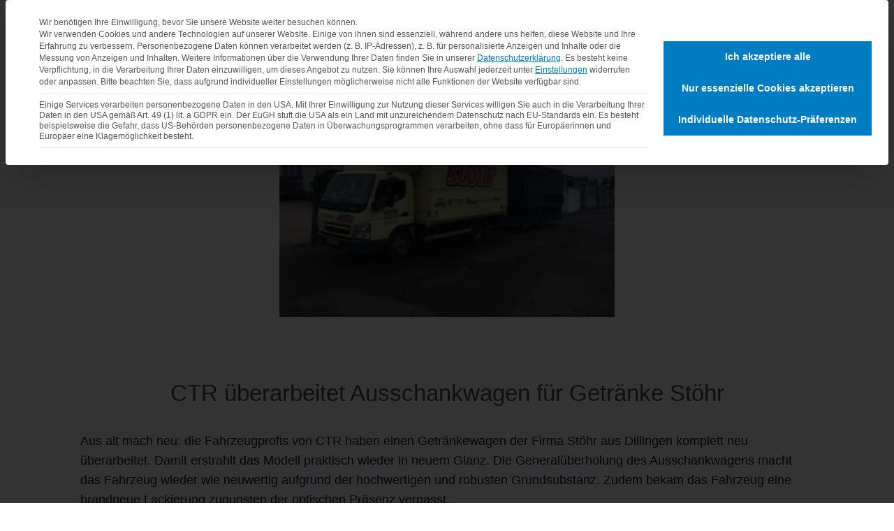

--- FILE ---
content_type: text/html; charset=UTF-8
request_url: https://ctr-fahrzeuge.de/aktuelles/ctr-ueberarbeitet-ausschankwagen-fuer-getraenke-stoehr/
body_size: 163695
content:
<!DOCTYPE html><html
dir=ltr lang=de-DE><head><meta
charset="utf-8"><style>img:is([sizes="auto" i], [sizes^="auto," i]) { contain-intrinsic-size: 3000px 1500px }</style><meta
name="description" content="Aus alt mach neu: die Fahrzeugprofis von CTR haben einen Getränkewagen der Firma Stöhr aus Dillingen komplett neu überarbeitet. Damit erstrahlt das Modell praktisch wieder in neuem Glanz. Die Generalüberholung des Ausschankwagens macht das Fahrzeug wieder wie neuwertig aufgrund der hochwertigen und robusten Grundsubstanz. Zudem bekam das Fahrzeug eine brandneue Lackierung zugunsten der optischen Präsenz"><meta
name="robots" content="max-snippet:-1, max-image-preview:large, max-video-preview:-1"><meta
name="google-site-verification" content="LMjuCVN2hEvtPSZXE9uRhoSlUvzn7C6LwOLDX3damrs"><meta
name="msvalidate.01" content="BFEF8A376C8A5F78E01D6372D12FC7CE"><meta
name="keywords" content="aktuelles,ausschankwagen,presse"><link
rel=canonical href=https://ctr-fahrzeuge.de/aktuelles/ctr-ueberarbeitet-ausschankwagen-fuer-getraenke-stoehr/ ><meta
name="generator" content="All in One SEO (AIOSEO) 4.8.9"> <script type=application/ld+json class=aioseo-schema>{"@context":"https:\/\/schema.org","@graph":[{"@type":"BreadcrumbList","@id":"https:\/\/ctr-fahrzeuge.de\/aktuelles\/ctr-ueberarbeitet-ausschankwagen-fuer-getraenke-stoehr\/#breadcrumblist","itemListElement":[{"@type":"ListItem","@id":"https:\/\/ctr-fahrzeuge.de#listItem","position":1,"name":"Home","item":"https:\/\/ctr-fahrzeuge.de","nextItem":{"@type":"ListItem","@id":"https:\/\/ctr-fahrzeuge.de\/aktuelles\/#listItem","name":"Aktuelles"}},{"@type":"ListItem","@id":"https:\/\/ctr-fahrzeuge.de\/aktuelles\/#listItem","position":2,"name":"Aktuelles","item":"https:\/\/ctr-fahrzeuge.de\/aktuelles\/","nextItem":{"@type":"ListItem","@id":"https:\/\/ctr-fahrzeuge.de\/aktuelles\/#listItem","name":"Aktuelles"},"previousItem":{"@type":"ListItem","@id":"https:\/\/ctr-fahrzeuge.de#listItem","name":"Home"}},{"@type":"ListItem","@id":"https:\/\/ctr-fahrzeuge.de\/aktuelles\/#listItem","position":3,"name":"Aktuelles","item":"https:\/\/ctr-fahrzeuge.de\/aktuelles\/","nextItem":{"@type":"ListItem","@id":"https:\/\/ctr-fahrzeuge.de\/aktuelles\/presse\/#listItem","name":"Presse"},"previousItem":{"@type":"ListItem","@id":"https:\/\/ctr-fahrzeuge.de\/aktuelles\/#listItem","name":"Aktuelles"}},{"@type":"ListItem","@id":"https:\/\/ctr-fahrzeuge.de\/aktuelles\/presse\/#listItem","position":4,"name":"Presse","item":"https:\/\/ctr-fahrzeuge.de\/aktuelles\/presse\/","nextItem":{"@type":"ListItem","@id":"https:\/\/ctr-fahrzeuge.de\/aktuelles\/ctr-ueberarbeitet-ausschankwagen-fuer-getraenke-stoehr\/#listItem","name":"CTR \u00fcberarbeitet Ausschankwagen f\u00fcr Getr\u00e4nke St\u00f6hr"},"previousItem":{"@type":"ListItem","@id":"https:\/\/ctr-fahrzeuge.de\/aktuelles\/#listItem","name":"Aktuelles"}},{"@type":"ListItem","@id":"https:\/\/ctr-fahrzeuge.de\/aktuelles\/ctr-ueberarbeitet-ausschankwagen-fuer-getraenke-stoehr\/#listItem","position":5,"name":"CTR \u00fcberarbeitet Ausschankwagen f\u00fcr Getr\u00e4nke St\u00f6hr","previousItem":{"@type":"ListItem","@id":"https:\/\/ctr-fahrzeuge.de\/aktuelles\/presse\/#listItem","name":"Presse"}}]},{"@type":"Organization","@id":"https:\/\/ctr-fahrzeuge.de\/#organization","name":"CTR-Fahrzeugtechnik GmbH","description":"Eine weitere WordPress-Seite","url":"https:\/\/ctr-fahrzeuge.de\/","telephone":"+49653593940","logo":{"@type":"ImageObject","url":"https:\/\/ctr-fahrzeuge.de\/wp-content\/uploads\/ctr-logo.svg","@id":"https:\/\/ctr-fahrzeuge.de\/aktuelles\/ctr-ueberarbeitet-ausschankwagen-fuer-getraenke-stoehr\/#organizationLogo"},"image":{"@id":"https:\/\/ctr-fahrzeuge.de\/aktuelles\/ctr-ueberarbeitet-ausschankwagen-fuer-getraenke-stoehr\/#organizationLogo"}},{"@type":"WebPage","@id":"https:\/\/ctr-fahrzeuge.de\/aktuelles\/ctr-ueberarbeitet-ausschankwagen-fuer-getraenke-stoehr\/#webpage","url":"https:\/\/ctr-fahrzeuge.de\/aktuelles\/ctr-ueberarbeitet-ausschankwagen-fuer-getraenke-stoehr\/","name":"CTR \u00fcberarbeitet Ausschankwagen f\u00fcr Getr\u00e4nke St\u00f6hr","description":"Aus alt mach neu: die Fahrzeugprofis von CTR haben einen Getr\u00e4nkewagen der Firma St\u00f6hr aus Dillingen komplett neu \u00fcberarbeitet. Damit erstrahlt das Modell praktisch wieder in neuem Glanz. Die General\u00fcberholung des Ausschankwagens macht das Fahrzeug wieder wie neuwertig aufgrund der hochwertigen und robusten Grundsubstanz. Zudem bekam das Fahrzeug eine brandneue Lackierung zugunsten der optischen Pr\u00e4senz","inLanguage":"de-DE-formal","isPartOf":{"@id":"https:\/\/ctr-fahrzeuge.de\/#website"},"breadcrumb":{"@id":"https:\/\/ctr-fahrzeuge.de\/aktuelles\/ctr-ueberarbeitet-ausschankwagen-fuer-getraenke-stoehr\/#breadcrumblist"},"image":{"@type":"ImageObject","url":"https:\/\/ctr-fahrzeuge.de\/wp-content\/uploads\/2017\/06\/IMG_4485.jpeg","@id":"https:\/\/ctr-fahrzeuge.de\/aktuelles\/ctr-ueberarbeitet-ausschankwagen-fuer-getraenke-stoehr\/#mainImage","width":640,"height":480,"caption":"Ausschankwagen f\u00fcr Getr\u00e4nke St\u00f6hr"},"primaryImageOfPage":{"@id":"https:\/\/ctr-fahrzeuge.de\/aktuelles\/ctr-ueberarbeitet-ausschankwagen-fuer-getraenke-stoehr\/#mainImage"},"datePublished":"2017-06-08T20:23:07+02:00","dateModified":"2020-11-23T13:02:38+01:00"},{"@type":"WebSite","@id":"https:\/\/ctr-fahrzeuge.de\/#website","url":"https:\/\/ctr-fahrzeuge.de\/","name":"CTR Fahrzeuge","description":"Eine weitere WordPress-Seite","inLanguage":"de-DE-formal","publisher":{"@id":"https:\/\/ctr-fahrzeuge.de\/#organization"}}]}</script> <link
rel=preload href=https://ctr-fahrzeuge.de/wp-content/plugins/rate-my-post/public/css/fonts/ratemypost.ttf type=font/ttf as=font crossorigin=anonymous><style id=classic-theme-styles-inline-css >/*! This file is auto-generated */
.wp-block-button__link{color:#fff;background-color:#32373c;border-radius:9999px;box-shadow:none;text-decoration:none;padding:calc(.667em + 2px) calc(1.333em + 2px);font-size:1.125em}.wp-block-file__button{background:#32373c;color:#fff;text-decoration:none}</style><link
rel=stylesheet id=rate-my-post-css href="https://ctr-fahrzeuge.de/wp-content/plugins/rate-my-post/public/css/rate-my-post.min.css?ver=4.4.3"  media=all><style id=global-styles-inline-css >/*<![CDATA[*/:root{--wp--preset--aspect-ratio--square: 1;--wp--preset--aspect-ratio--4-3: 4/3;--wp--preset--aspect-ratio--3-4: 3/4;--wp--preset--aspect-ratio--3-2: 3/2;--wp--preset--aspect-ratio--2-3: 2/3;--wp--preset--aspect-ratio--16-9: 16/9;--wp--preset--aspect-ratio--9-16: 9/16;--wp--preset--color--black: #000000;--wp--preset--color--cyan-bluish-gray: #abb8c3;--wp--preset--color--white: #ffffff;--wp--preset--color--pale-pink: #f78da7;--wp--preset--color--vivid-red: #cf2e2e;--wp--preset--color--luminous-vivid-orange: #ff6900;--wp--preset--color--luminous-vivid-amber: #fcb900;--wp--preset--color--light-green-cyan: #7bdcb5;--wp--preset--color--vivid-green-cyan: #00d084;--wp--preset--color--pale-cyan-blue: #8ed1fc;--wp--preset--color--vivid-cyan-blue: #0693e3;--wp--preset--color--vivid-purple: #9b51e0;--wp--preset--gradient--vivid-cyan-blue-to-vivid-purple: linear-gradient(135deg,rgba(6,147,227,1) 0%,rgb(155,81,224) 100%);--wp--preset--gradient--light-green-cyan-to-vivid-green-cyan: linear-gradient(135deg,rgb(122,220,180) 0%,rgb(0,208,130) 100%);--wp--preset--gradient--luminous-vivid-amber-to-luminous-vivid-orange: linear-gradient(135deg,rgba(252,185,0,1) 0%,rgba(255,105,0,1) 100%);--wp--preset--gradient--luminous-vivid-orange-to-vivid-red: linear-gradient(135deg,rgba(255,105,0,1) 0%,rgb(207,46,46) 100%);--wp--preset--gradient--very-light-gray-to-cyan-bluish-gray: linear-gradient(135deg,rgb(238,238,238) 0%,rgb(169,184,195) 100%);--wp--preset--gradient--cool-to-warm-spectrum: linear-gradient(135deg,rgb(74,234,220) 0%,rgb(151,120,209) 20%,rgb(207,42,186) 40%,rgb(238,44,130) 60%,rgb(251,105,98) 80%,rgb(254,248,76) 100%);--wp--preset--gradient--blush-light-purple: linear-gradient(135deg,rgb(255,206,236) 0%,rgb(152,150,240) 100%);--wp--preset--gradient--blush-bordeaux: linear-gradient(135deg,rgb(254,205,165) 0%,rgb(254,45,45) 50%,rgb(107,0,62) 100%);--wp--preset--gradient--luminous-dusk: linear-gradient(135deg,rgb(255,203,112) 0%,rgb(199,81,192) 50%,rgb(65,88,208) 100%);--wp--preset--gradient--pale-ocean: linear-gradient(135deg,rgb(255,245,203) 0%,rgb(182,227,212) 50%,rgb(51,167,181) 100%);--wp--preset--gradient--electric-grass: linear-gradient(135deg,rgb(202,248,128) 0%,rgb(113,206,126) 100%);--wp--preset--gradient--midnight: linear-gradient(135deg,rgb(2,3,129) 0%,rgb(40,116,252) 100%);--wp--preset--font-size--small: 13px;--wp--preset--font-size--medium: 20px;--wp--preset--font-size--large: 36px;--wp--preset--font-size--x-large: 42px;--wp--preset--spacing--20: 0.44rem;--wp--preset--spacing--30: 0.67rem;--wp--preset--spacing--40: 1rem;--wp--preset--spacing--50: 1.5rem;--wp--preset--spacing--60: 2.25rem;--wp--preset--spacing--70: 3.38rem;--wp--preset--spacing--80: 5.06rem;--wp--preset--shadow--natural: 6px 6px 9px rgba(0, 0, 0, 0.2);--wp--preset--shadow--deep: 12px 12px 50px rgba(0, 0, 0, 0.4);--wp--preset--shadow--sharp: 6px 6px 0px rgba(0, 0, 0, 0.2);--wp--preset--shadow--outlined: 6px 6px 0px -3px rgba(255, 255, 255, 1), 6px 6px rgba(0, 0, 0, 1);--wp--preset--shadow--crisp: 6px 6px 0px rgba(0, 0, 0, 1);}:where(.is-layout-flex){gap: 0.5em;}:where(.is-layout-grid){gap: 0.5em;}body .is-layout-flex{display: flex;}.is-layout-flex{flex-wrap: wrap;align-items: center;}.is-layout-flex > :is(*, div){margin: 0;}body .is-layout-grid{display: grid;}.is-layout-grid > :is(*, div){margin: 0;}:where(.wp-block-columns.is-layout-flex){gap: 2em;}:where(.wp-block-columns.is-layout-grid){gap: 2em;}:where(.wp-block-post-template.is-layout-flex){gap: 1.25em;}:where(.wp-block-post-template.is-layout-grid){gap: 1.25em;}.has-black-color{color: var(--wp--preset--color--black) !important;}.has-cyan-bluish-gray-color{color: var(--wp--preset--color--cyan-bluish-gray) !important;}.has-white-color{color: var(--wp--preset--color--white) !important;}.has-pale-pink-color{color: var(--wp--preset--color--pale-pink) !important;}.has-vivid-red-color{color: var(--wp--preset--color--vivid-red) !important;}.has-luminous-vivid-orange-color{color: var(--wp--preset--color--luminous-vivid-orange) !important;}.has-luminous-vivid-amber-color{color: var(--wp--preset--color--luminous-vivid-amber) !important;}.has-light-green-cyan-color{color: var(--wp--preset--color--light-green-cyan) !important;}.has-vivid-green-cyan-color{color: var(--wp--preset--color--vivid-green-cyan) !important;}.has-pale-cyan-blue-color{color: var(--wp--preset--color--pale-cyan-blue) !important;}.has-vivid-cyan-blue-color{color: var(--wp--preset--color--vivid-cyan-blue) !important;}.has-vivid-purple-color{color: var(--wp--preset--color--vivid-purple) !important;}.has-black-background-color{background-color: var(--wp--preset--color--black) !important;}.has-cyan-bluish-gray-background-color{background-color: var(--wp--preset--color--cyan-bluish-gray) !important;}.has-white-background-color{background-color: var(--wp--preset--color--white) !important;}.has-pale-pink-background-color{background-color: var(--wp--preset--color--pale-pink) !important;}.has-vivid-red-background-color{background-color: var(--wp--preset--color--vivid-red) !important;}.has-luminous-vivid-orange-background-color{background-color: var(--wp--preset--color--luminous-vivid-orange) !important;}.has-luminous-vivid-amber-background-color{background-color: var(--wp--preset--color--luminous-vivid-amber) !important;}.has-light-green-cyan-background-color{background-color: var(--wp--preset--color--light-green-cyan) !important;}.has-vivid-green-cyan-background-color{background-color: var(--wp--preset--color--vivid-green-cyan) !important;}.has-pale-cyan-blue-background-color{background-color: var(--wp--preset--color--pale-cyan-blue) !important;}.has-vivid-cyan-blue-background-color{background-color: var(--wp--preset--color--vivid-cyan-blue) !important;}.has-vivid-purple-background-color{background-color: var(--wp--preset--color--vivid-purple) !important;}.has-black-border-color{border-color: var(--wp--preset--color--black) !important;}.has-cyan-bluish-gray-border-color{border-color: var(--wp--preset--color--cyan-bluish-gray) !important;}.has-white-border-color{border-color: var(--wp--preset--color--white) !important;}.has-pale-pink-border-color{border-color: var(--wp--preset--color--pale-pink) !important;}.has-vivid-red-border-color{border-color: var(--wp--preset--color--vivid-red) !important;}.has-luminous-vivid-orange-border-color{border-color: var(--wp--preset--color--luminous-vivid-orange) !important;}.has-luminous-vivid-amber-border-color{border-color: var(--wp--preset--color--luminous-vivid-amber) !important;}.has-light-green-cyan-border-color{border-color: var(--wp--preset--color--light-green-cyan) !important;}.has-vivid-green-cyan-border-color{border-color: var(--wp--preset--color--vivid-green-cyan) !important;}.has-pale-cyan-blue-border-color{border-color: var(--wp--preset--color--pale-cyan-blue) !important;}.has-vivid-cyan-blue-border-color{border-color: var(--wp--preset--color--vivid-cyan-blue) !important;}.has-vivid-purple-border-color{border-color: var(--wp--preset--color--vivid-purple) !important;}.has-vivid-cyan-blue-to-vivid-purple-gradient-background{background: var(--wp--preset--gradient--vivid-cyan-blue-to-vivid-purple) !important;}.has-light-green-cyan-to-vivid-green-cyan-gradient-background{background: var(--wp--preset--gradient--light-green-cyan-to-vivid-green-cyan) !important;}.has-luminous-vivid-amber-to-luminous-vivid-orange-gradient-background{background: var(--wp--preset--gradient--luminous-vivid-amber-to-luminous-vivid-orange) !important;}.has-luminous-vivid-orange-to-vivid-red-gradient-background{background: var(--wp--preset--gradient--luminous-vivid-orange-to-vivid-red) !important;}.has-very-light-gray-to-cyan-bluish-gray-gradient-background{background: var(--wp--preset--gradient--very-light-gray-to-cyan-bluish-gray) !important;}.has-cool-to-warm-spectrum-gradient-background{background: var(--wp--preset--gradient--cool-to-warm-spectrum) !important;}.has-blush-light-purple-gradient-background{background: var(--wp--preset--gradient--blush-light-purple) !important;}.has-blush-bordeaux-gradient-background{background: var(--wp--preset--gradient--blush-bordeaux) !important;}.has-luminous-dusk-gradient-background{background: var(--wp--preset--gradient--luminous-dusk) !important;}.has-pale-ocean-gradient-background{background: var(--wp--preset--gradient--pale-ocean) !important;}.has-electric-grass-gradient-background{background: var(--wp--preset--gradient--electric-grass) !important;}.has-midnight-gradient-background{background: var(--wp--preset--gradient--midnight) !important;}.has-small-font-size{font-size: var(--wp--preset--font-size--small) !important;}.has-medium-font-size{font-size: var(--wp--preset--font-size--medium) !important;}.has-large-font-size{font-size: var(--wp--preset--font-size--large) !important;}.has-x-large-font-size{font-size: var(--wp--preset--font-size--x-large) !important;}
:where(.wp-block-post-template.is-layout-flex){gap: 1.25em;}:where(.wp-block-post-template.is-layout-grid){gap: 1.25em;}
:where(.wp-block-columns.is-layout-flex){gap: 2em;}:where(.wp-block-columns.is-layout-grid){gap: 2em;}
:root :where(.wp-block-pullquote){font-size: 1.5em;line-height: 1.6;}/*]]>*/</style><style id=dominant-color-styles-inline-css >/*<![CDATA[*/img[data-dominant-color]:not(.has-transparency) { background-color: var(--dominant-color); }/*]]>*/</style><link
rel=stylesheet id=dflip-style-css href="https://ctr-fahrzeuge.de/wp-content/plugins/3d-flipbook-dflip-lite/assets/css/dflip.min.css?ver=2.4.20"  media=all><link
rel=stylesheet id=borlabs-cookie-custom-css href="https://ctr-fahrzeuge.de/wp-content/cache/borlabs-cookie/1/borlabs-cookie-1-de.css?ver=3.3.20-110"  media=all> <script data-no-optimize=1 data-no-minify=1 data-cfasync=false  src="https://ctr-fahrzeuge.de/wp-content/cache/borlabs-cookie/1/borlabs-cookie-config-de.json.js?ver=3.3.20-101" id=borlabs-cookie-config-js></script> <script data-no-optimize=1 data-no-minify=1 data-cfasync=false  src="https://ctr-fahrzeuge.de/wp-content/plugins/borlabs-cookie/assets/javascript/borlabs-cookie-prioritize.min.js?ver=3.3.20" id=borlabs-cookie-prioritize-js></script> <link
rel=https://api.w.org/ href=https://ctr-fahrzeuge.de/wp-json/ ><link
rel=alternate title="oEmbed (JSON)" type=application/json+oembed href="https://ctr-fahrzeuge.de/wp-json/oembed/1.0/embed?url=https%3A%2F%2Fctr-fahrzeuge.de%2Faktuelles%2Fctr-ueberarbeitet-ausschankwagen-fuer-getraenke-stoehr%2F"><link
rel=alternate title="oEmbed (XML)" type=text/xml+oembed href="https://ctr-fahrzeuge.de/wp-json/oembed/1.0/embed?url=https%3A%2F%2Fctr-fahrzeuge.de%2Faktuelles%2Fctr-ueberarbeitet-ausschankwagen-fuer-getraenke-stoehr%2F&#038;format=xml"><meta
name="generator" content="auto-sizes 1.7.0"><meta
name="generator" content="dominant-color-images 1.2.0"><meta
name="generator" content="performance-lab 4.0.0; plugins: auto-sizes, dominant-color-images, image-prioritizer, webp-uploads"><meta
name="generator" content="webp-uploads 2.6.0"><style>#wpadminbar{ position:fixed!important; }
body.body-logged-in .navbar.fixed-top{ top: 46px !important; }
body.logged-in .navbar.fixed-top{ top: 46px !important; }
@media only screen and (min-width: 783px) {
body.body-logged-in .navbar.fixed-top{ top: 30px !important; }
body.logged-in .navbar.fixed-top{ top: 30px !important; }
}</style><meta
name="generator" content="optimization-detective 1.0.0-beta3"> <script data-borlabs-cookie-script-blocker-ignore>if ('0' === '1' && ('0' === '1' || '1' === '1')) {
	window['gtag_enable_tcf_support'] = true;
}
window.dataLayer = window.dataLayer || [];
function gtag(){dataLayer.push(arguments);}
gtag('set', 'developer_id.dYjRjMm', true);
if('0' === '1' || '1' === '1') {
	if (window.BorlabsCookieGoogleConsentModeDefaultSet !== true) {
        let getCookieValue = function (name) {
            return document.cookie.match('(^|;)\\s*' + name + '\\s*=\\s*([^;]+)')?.pop() || '';
        };
        let cookieValue = getCookieValue('borlabs-cookie-gcs');
        let consentsFromCookie = {};
        if (cookieValue !== '') {
            consentsFromCookie = JSON.parse(decodeURIComponent(cookieValue));
        }
        let defaultValues = {
            'ad_storage': 'denied',
            'ad_user_data': 'denied',
            'ad_personalization': 'denied',
            'analytics_storage': 'denied',
            'functionality_storage': 'denied',
            'personalization_storage': 'denied',
            'security_storage': 'denied',
            'wait_for_update': 500,
        };
        gtag('consent', 'default', { ...defaultValues, ...consentsFromCookie });
    }
    window.BorlabsCookieGoogleConsentModeDefaultSet = true;
    let borlabsCookieConsentChangeHandler = function () {
        window.dataLayer = window.dataLayer || [];
        if (typeof gtag !== 'function') { function gtag(){dataLayer.push(arguments);} }

        let getCookieValue = function (name) {
            return document.cookie.match('(^|;)\\s*' + name + '\\s*=\\s*([^;]+)')?.pop() || '';
        };
        let cookieValue = getCookieValue('borlabs-cookie-gcs');
        let consentsFromCookie = {};
        if (cookieValue !== '') {
            consentsFromCookie = JSON.parse(decodeURIComponent(cookieValue));
        }

        consentsFromCookie.ad_storage = BorlabsCookie.Consents.hasConsent('google-ads') ? 'granted' : 'denied';
		consentsFromCookie.ad_user_data = BorlabsCookie.Consents.hasConsent('google-ads') ? 'granted' : 'denied';
		consentsFromCookie.ad_personalization = BorlabsCookie.Consents.hasConsent('google-ads') ? 'granted' : 'denied';

        BorlabsCookie.CookieLibrary.setCookie(
            'borlabs-cookie-gcs',
            JSON.stringify(consentsFromCookie),
            BorlabsCookie.Settings.automaticCookieDomainAndPath.value ? '' : BorlabsCookie.Settings.cookieDomain.value,
            BorlabsCookie.Settings.cookiePath.value,
            BorlabsCookie.Cookie.getPluginCookie().expires,
            BorlabsCookie.Settings.cookieSecure.value,
            BorlabsCookie.Settings.cookieSameSite.value
        );
    }
    document.addEventListener('borlabs-cookie-consent-saved', borlabsCookieConsentChangeHandler);
    document.addEventListener('borlabs-cookie-handle-unblock', borlabsCookieConsentChangeHandler);
}
if('0' === '1') {
    gtag("js", new Date());

    gtag("config", "AW-1069379033");

    (function (w, d, s, i) {
    var f = d.getElementsByTagName(s)[0],
        j = d.createElement(s);
    j.async = true;
    j.src =
        "https://www.googletagmanager.com/gtag/js?id=" + i;
    f.parentNode.insertBefore(j, f);
    })(window, document, "script", "AW-1069379033");
}</script><script data-borlabs-cookie-script-blocker-ignore>if ('0' === '1' && ('0' === '1' || '1' === '1')) {
    window['gtag_enable_tcf_support'] = true;
}
window.dataLayer = window.dataLayer || [];
if (typeof gtag !== 'function') {
    function gtag() {
        dataLayer.push(arguments);
    }
}
gtag('set', 'developer_id.dYjRjMm', true);
if ('0' === '1' || '1' === '1') {
    if (window.BorlabsCookieGoogleConsentModeDefaultSet !== true) {
        let getCookieValue = function (name) {
            return document.cookie.match('(^|;)\\s*' + name + '\\s*=\\s*([^;]+)')?.pop() || '';
        };
        let cookieValue = getCookieValue('borlabs-cookie-gcs');
        let consentsFromCookie = {};
        if (cookieValue !== '') {
            consentsFromCookie = JSON.parse(decodeURIComponent(cookieValue));
        }
        let defaultValues = {
            'ad_storage': 'denied',
            'ad_user_data': 'denied',
            'ad_personalization': 'denied',
            'analytics_storage': 'denied',
            'functionality_storage': 'denied',
            'personalization_storage': 'denied',
            'security_storage': 'denied',
            'wait_for_update': 500,
        };
        gtag('consent', 'default', { ...defaultValues, ...consentsFromCookie });
    }
    window.BorlabsCookieGoogleConsentModeDefaultSet = true;
    let borlabsCookieConsentChangeHandler = function () {
        window.dataLayer = window.dataLayer || [];
        if (typeof gtag !== 'function') { function gtag(){dataLayer.push(arguments);} }

        let getCookieValue = function (name) {
            return document.cookie.match('(^|;)\\s*' + name + '\\s*=\\s*([^;]+)')?.pop() || '';
        };
        let cookieValue = getCookieValue('borlabs-cookie-gcs');
        let consentsFromCookie = {};
        if (cookieValue !== '') {
            consentsFromCookie = JSON.parse(decodeURIComponent(cookieValue));
        }

        consentsFromCookie.analytics_storage = BorlabsCookie.Consents.hasConsent('google-analytics') ? 'granted' : 'denied';

        BorlabsCookie.CookieLibrary.setCookie(
            'borlabs-cookie-gcs',
            JSON.stringify(consentsFromCookie),
            BorlabsCookie.Settings.automaticCookieDomainAndPath.value ? '' : BorlabsCookie.Settings.cookieDomain.value,
            BorlabsCookie.Settings.cookiePath.value,
            BorlabsCookie.Cookie.getPluginCookie().expires,
            BorlabsCookie.Settings.cookieSecure.value,
            BorlabsCookie.Settings.cookieSameSite.value
        );
    }
    document.addEventListener('borlabs-cookie-consent-saved', borlabsCookieConsentChangeHandler);
    document.addEventListener('borlabs-cookie-handle-unblock', borlabsCookieConsentChangeHandler);
}
if ('0' === '1') {
    gtag("js", new Date());
    gtag("config", "G-PK2Z9YPVK0", {"anonymize_ip": true});

    (function (w, d, s, i) {
        var f = d.getElementsByTagName(s)[0],
            j = d.createElement(s);
        j.async = true;
        j.src =
            "https://www.googletagmanager.com/gtag/js?id=" + i;
        f.parentNode.insertBefore(j, f);
    })(window, document, "script", "G-PK2Z9YPVK0");
}</script><script data-no-optimize=1 data-no-minify=1 data-cfasync=false data-borlabs-cookie-script-blocker-ignore>(function () {
        if ('0' === '1' && '1' === '1') {
            window['gtag_enable_tcf_support'] = true;
        }
        window.dataLayer = window.dataLayer || [];
        if (typeof window.gtag !== 'function') {
            window.gtag = function () {
                window.dataLayer.push(arguments);
            };
        }
        gtag('set', 'developer_id.dYjRjMm', true);
        if ('1' === '1') {
            let getCookieValue = function (name) {
                return document.cookie.match('(^|;)\\s*' + name + '\\s*=\\s*([^;]+)')?.pop() || '';
            };
            const gtmRegionsData = '{{ google-tag-manager-cm-regional-defaults }}';
            let gtmRegions = [];
            if (gtmRegionsData !== '\{\{ google-tag-manager-cm-regional-defaults \}\}') {
                gtmRegions = JSON.parse(gtmRegionsData);
            }
            let defaultRegion = null;
            for (let gtmRegionIndex in gtmRegions) {
                let gtmRegion = gtmRegions[gtmRegionIndex];
                if (gtmRegion['google-tag-manager-cm-region'] === '') {
                    defaultRegion = gtmRegion;
                } else {
                    gtag('consent', 'default', {
                        'ad_storage': gtmRegion['google-tag-manager-cm-default-ad-storage'],
                        'ad_user_data': gtmRegion['google-tag-manager-cm-default-ad-user-data'],
                        'ad_personalization': gtmRegion['google-tag-manager-cm-default-ad-personalization'],
                        'analytics_storage': gtmRegion['google-tag-manager-cm-default-analytics-storage'],
                        'functionality_storage': gtmRegion['google-tag-manager-cm-default-functionality-storage'],
                        'personalization_storage': gtmRegion['google-tag-manager-cm-default-personalization-storage'],
                        'security_storage': gtmRegion['google-tag-manager-cm-default-security-storage'],
                        'region': gtmRegion['google-tag-manager-cm-region'].toUpperCase().split(','),
						'wait_for_update': 500,
                    });
                }
            }
            let cookieValue = getCookieValue('borlabs-cookie-gcs');
            let consentsFromCookie = {};
            if (cookieValue !== '') {
                consentsFromCookie = JSON.parse(decodeURIComponent(cookieValue));
            }
            let defaultValues = {
                'ad_storage': defaultRegion === null ? 'denied' : defaultRegion['google-tag-manager-cm-default-ad-storage'],
                'ad_user_data': defaultRegion === null ? 'denied' : defaultRegion['google-tag-manager-cm-default-ad-user-data'],
                'ad_personalization': defaultRegion === null ? 'denied' : defaultRegion['google-tag-manager-cm-default-ad-personalization'],
                'analytics_storage': defaultRegion === null ? 'denied' : defaultRegion['google-tag-manager-cm-default-analytics-storage'],
                'functionality_storage': defaultRegion === null ? 'denied' : defaultRegion['google-tag-manager-cm-default-functionality-storage'],
                'personalization_storage': defaultRegion === null ? 'denied' : defaultRegion['google-tag-manager-cm-default-personalization-storage'],
                'security_storage': defaultRegion === null ? 'denied' : defaultRegion['google-tag-manager-cm-default-security-storage'],
                'wait_for_update': 500,
            };
            gtag('consent', 'default', {...defaultValues, ...consentsFromCookie});
            gtag('set', 'ads_data_redaction', true);
        }

        if ('1' === '1') {
            let url = new URL(window.location.href);

            if ((url.searchParams.has('gtm_debug') && url.searchParams.get('gtm_debug') !== '') || document.cookie.indexOf('__TAG_ASSISTANT=') !== -1 || document.documentElement.hasAttribute('data-tag-assistant-present')) {
                /* GTM block start */
                (function(w,d,s,l,i){w[l]=w[l]||[];w[l].push({'gtm.start':
                        new Date().getTime(),event:'gtm.js'});var f=d.getElementsByTagName(s)[0],
                    j=d.createElement(s),dl=l!='dataLayer'?'&l='+l:'';j.async=true;j.src=
                    'https://www.googletagmanager.com/gtm.js?id='+i+dl;f.parentNode.insertBefore(j,f);
                })(window,document,'script','dataLayer','GTM-K95BJZG');
                /* GTM block end */
            } else {
                /* GTM block start */
                (function(w,d,s,l,i){w[l]=w[l]||[];w[l].push({'gtm.start':
                        new Date().getTime(),event:'gtm.js'});var f=d.getElementsByTagName(s)[0],
                    j=d.createElement(s),dl=l!='dataLayer'?'&l='+l:'';j.async=true;j.src=
                    'https://ctr-fahrzeuge.de/wp-content/uploads/borlabs-cookie/' + i + '.js?ver=ezcy1anf';f.parentNode.insertBefore(j,f);
                })(window,document,'script','dataLayer','GTM-K95BJZG');
                /* GTM block end */
            }
        }


        let borlabsCookieConsentChangeHandler = function () {
            window.dataLayer = window.dataLayer || [];
            if (typeof window.gtag !== 'function') {
                window.gtag = function() {
                    window.dataLayer.push(arguments);
                };
            }

            let consents = BorlabsCookie.Cookie.getPluginCookie().consents;

            if ('1' === '1') {
                let gtmConsents = {};
                let customConsents = {};

				let services = BorlabsCookie.Services._services;

				for (let service in services) {
					if (service !== 'borlabs-cookie') {
						customConsents['borlabs_cookie_' + service.replaceAll('-', '_')] = BorlabsCookie.Consents.hasConsent(service) ? 'granted' : 'denied';
					}
				}

                if ('0' === '1') {
                    gtmConsents = {
                        'analytics_storage': BorlabsCookie.Consents.hasConsentForServiceGroup('statistics') === true ? 'granted' : 'denied',
                        'functionality_storage': BorlabsCookie.Consents.hasConsentForServiceGroup('statistics') === true ? 'granted' : 'denied',
                        'personalization_storage': BorlabsCookie.Consents.hasConsentForServiceGroup('marketing') === true ? 'granted' : 'denied',
                        'security_storage': BorlabsCookie.Consents.hasConsentForServiceGroup('statistics') === true ? 'granted' : 'denied',
                    };
                } else {
                    gtmConsents = {
                        'ad_storage': BorlabsCookie.Consents.hasConsentForServiceGroup('marketing') === true ? 'granted' : 'denied',
                        'ad_user_data': BorlabsCookie.Consents.hasConsentForServiceGroup('marketing') === true ? 'granted' : 'denied',
                        'ad_personalization': BorlabsCookie.Consents.hasConsentForServiceGroup('marketing') === true ? 'granted' : 'denied',
                        'analytics_storage': BorlabsCookie.Consents.hasConsentForServiceGroup('statistics') === true ? 'granted' : 'denied',
                        'functionality_storage': BorlabsCookie.Consents.hasConsentForServiceGroup('statistics') === true ? 'granted' : 'denied',
                        'personalization_storage': BorlabsCookie.Consents.hasConsentForServiceGroup('marketing') === true ? 'granted' : 'denied',
                        'security_storage': BorlabsCookie.Consents.hasConsentForServiceGroup('statistics') === true ? 'granted' : 'denied',
                    };
                }
                BorlabsCookie.CookieLibrary.setCookie(
                    'borlabs-cookie-gcs',
                    JSON.stringify(gtmConsents),
                    BorlabsCookie.Settings.automaticCookieDomainAndPath.value ? '' : BorlabsCookie.Settings.cookieDomain.value,
                    BorlabsCookie.Settings.cookiePath.value,
                    BorlabsCookie.Cookie.getPluginCookie().expires,
                    BorlabsCookie.Settings.cookieSecure.value,
                    BorlabsCookie.Settings.cookieSameSite.value
                );
                gtag('consent', 'update', {...gtmConsents, ...customConsents});
            }


            for (let serviceGroup in consents) {
                for (let service of consents[serviceGroup]) {
                    if (!window.BorlabsCookieGtmPackageSentEvents.includes(service) && service !== 'borlabs-cookie') {
                        window.dataLayer.push({
                            event: 'borlabs-cookie-opt-in-' + service,
                        });
                        window.BorlabsCookieGtmPackageSentEvents.push(service);
                    }
                }
            }
            let afterConsentsEvent = document.createEvent('Event');
            afterConsentsEvent.initEvent('borlabs-cookie-google-tag-manager-after-consents', true, true);
            document.dispatchEvent(afterConsentsEvent);
        };
        window.BorlabsCookieGtmPackageSentEvents = [];
        document.addEventListener('borlabs-cookie-consent-saved', borlabsCookieConsentChangeHandler);
        document.addEventListener('borlabs-cookie-handle-unblock', borlabsCookieConsentChangeHandler);
    })();</script><noscript><style>.lazyload[data-src]{display:none !important;}</style></noscript><style>.lazyload{background-image:none !important;}.lazyload:before{background-image:none !important;}</style><meta
name="generator" content="image-prioritizer 1.0.0-beta2"><title>CTR überarbeitet Ausschankwagen für Getränke Stöhr</title><meta
name="viewport" content="width=device-width, initial-scale=1.0"><link
rel=stylesheet href=/wp-content/themes/ctr_2020/style.css><link
rel=apple-touch-icon sizes=180x180 href=https://ctr-fahrzeuge.de/apple-touch-icon.png><link
rel=icon type=image/png sizes=32x32 href=https://ctr-fahrzeuge.de/favicon-32x32.png><link
rel=icon type=image/png sizes=16x16 href=https://ctr-fahrzeuge.de/favicon-16x16.png><link
rel=manifest href=https://ctr-fahrzeuge.de/site.webmanifest><meta
name="msapplication-TileColor" content="#da532c"><meta
name="theme-color" content="#ffffff"><link
rel=icon href=https://ctr-fahrzeuge.de/favicon.ico type=image/png></head><body
id=top class="wp-singular aktuelles-template-default single single-aktuelles postid-5955 wp-theme-ctr_2020 body-logged-out"><body
id=top><div
class=wrapper><div
class="row d-felx"><div
class="col-12 order-3"><div
class="container-fluid px-0"><div
class=row><div
class="col-12 text-center px-0"></div></div><div
class="container justify-content-center mt-5" style=background-color:rgba(255,255,255,0.3);><div
class="h2 pt-3 d-block w-100"></div><div
class="row moreposts d-flex justify-conent-center mx-1"><div
class="item tns-item tns-lazy col-12 mb-5 px-3 text-left" style><div
class="img flex-column pt-5 d-flex" style=background-color:#fff;><div
class=pb-5 id=news_slider><div
class style=height:50vh><div
class=col-12 style="height:50vh; background-color:#fff;">
<img
style="height:50vh; width:100%; object-fit:contain; object-position: 50% 50%;" title="Ausschankwagen für Getränke Stöhr" alt
src="[data-uri]"
data-src=https://ctr-fahrzeuge.de/wp-content/uploads/2017/06/IMG_4485-150x150.jpeg decoding=async data-srcset="https://ctr-fahrzeuge.de/wp-content/uploads/2017/06/IMG_4485.jpeg 439w,
https://ctr-fahrzeuge.de/wp-content/uploads/2017/06/IMG_4485-300x225.jpeg 877w,
https://ctr-fahrzeuge.de/wp-content/uploads/2017/06/IMG_4485.jpeg 1754w" data-sizes=auto class=lazyload data-eio-rwidth=150 data-eio-rheight=150><noscript><img
style="height:50vh; width:100%; object-fit:contain; object-position: 50% 50%;" title="Ausschankwagen für Getränke Stöhr" alt
src=https://ctr-fahrzeuge.de/wp-content/uploads/2017/06/IMG_4485-150x150.jpeg
srcset="https://ctr-fahrzeuge.de/wp-content/uploads/2017/06/IMG_4485.jpeg 439w,
https://ctr-fahrzeuge.de/wp-content/uploads/2017/06/IMG_4485-300x225.jpeg 877w,
https://ctr-fahrzeuge.de/wp-content/uploads/2017/06/IMG_4485.jpeg 1754w"
sizes="(max-width: 480px) 100vw, (max-width: 1024px) 50vw, 800px" data-eio=l></noscript></div></div></div></div><div
class="img p-5 flex-column d-flex" style=background-color:#fff;><h1>CTR überarbeitet Ausschankwagen für Getränke Stöhr</h1><p
class=text-left><p>Aus alt mach neu: die Fahrzeugprofis von CTR haben einen Getränkewagen der Firma Stöhr aus Dillingen komplett neu überarbeitet. Damit erstrahlt das Modell praktisch wieder in neuem Glanz. Die Generalüberholung des Ausschankwagens macht das Fahrzeug wieder wie neuwertig aufgrund der hochwertigen und robusten Grundsubstanz. Zudem bekam das Fahrzeug eine brandneue Lackierung zugunsten der optischen Präsenz verpasst.</p><p>Bei dem besagten Modell handelt es sich um einen Wagen mit der Kennung GA 5000-8 EA Vision. Der Schankwagen lässt sich flexibel und unkompliziert für Veranstaltungen aller Art einsetzen und gewährleistet einen flüssigen und einfachen Betriebsablauf. Der Zapfwagen bietet für mobile Gastronomen alle erforderlichen Annehmlichkeiten. Dank der hochmodernen Grundausstattung steht einem erfolgreichen Ausschank nichts im Wege. Gerne warten wir Ihre Fahrzeuge, sodass das Geschäft am laufen bleibt.</p><p>Getränke Stöhr aus Dillingen/Saar bietet als Getränke-Profi neben einem gastronomischen Service auch eine Vinothek und betreibt einen etablierten Getränke-Fachmarkt. Besonderer Service: Das Leergut wird auch gerne auf- und abgeladen, sodass ein Besuch mit einem Rundum-Sorglos-Paket auch dank des großen Sortimentes garantiert ist.</p></p></div></div></div></div></div></div><div
class="col-12 order-8 py-5" style="background-image: linear-gradient(90deg,#dedee2 0%,rgba(255,255,255,0) 50%,#dedee2 100%);"><div
class=container><div
class="col-12 text-center">
<svg
style="margin: 0 auto;" width=120px height=53px data-name="Ebene 1" xmlns=http://www.w3.org/2000/svg xmlns:xlink=http://www.w3.org/1999/xlink viewBox="0 0 117.71 52"><g
data-name="Ebene 2"><g
data-name="Ebene 1-2"><image
width=2954 height=1305 transform=scale(0.04) xlink:href="[data-uri]" style=isolation:isolate></image></g></g></svg><h3 class="py-3">Ihr Partner für Verkaufsfahrzeuge und Promotionmodule für die Gastronomie und Veranstaltungsbranche</h3><div
class="row pb-3"><div
class=col-lg-3><div
class="mt-3 mt-lg-0" style="box-shadow: rgba(0, 0, 0, 0.35) 0px 5px 15px; font-weight:bold;"><div
class="d-flex justify-content-center align-items-center pt-3 pt-lg-1" style="height:50px; font-size: 30px;"><div
id=pageLoad>33</div></div><div
class="pt-0 pb-3 text-center text-uppercase" style=font-size:14px;>Jahre Erfahrung</div></div></div><div
class=col-lg-3><div
class="mt-3 mt-lg-0" style="box-shadow: rgba(0, 0, 0, 0.35) 0px 5px 15px; font-weight:bold;"><div
class="d-flex justify-content-center align-items-center pt-3 pt-lg-1" style="height:50px; font-size: 30px;"><div
id=pageLoad2>10487</div></div><div
class="pt-0 pb-3 text-center text-uppercase" style=font-size:14px;>Verkaufte Fahrzeuge</div></div></div><div
class=col-lg-3><div
class="mt-3 mt-lg-0" style="box-shadow: rgba(0, 0, 0, 0.35) 0px 5px 15px; font-weight:bold;"><div
class="d-flex justify-content-center align-items-center pt-3 pt-lg-1" style="height:50px; font-size: 30px;"><div
id=pageLoad3>9796</div></div><div
class="pt-0 pb-3 text-center text-uppercase" style=font-size:14px;>Zufriedene Kunden</div></div></div><div
class=col-lg-3><div
class="mt-3 mt-lg-0" style="box-shadow: rgba(0, 0, 0, 0.35) 0px 5px 15px; font-weight:bold;"><div
class="d-flex justify-content-center align-items-center pt-1" style="height:50px; font-size: 30px;"><div
id=pageLoad4>57</div></div><div
class="pt-0 pb-3 text-center text-uppercase" style=font-size:14px;>Patente & Gebrauchsmuster</div></div></div></div><div
class="col-12 d-flex justify-content-center my-5"><a
class="btn btn-primary rounded-0" href=/produktkatalog/ >Zum Produktkatalog</a></div><p>Zu unseren Kunden gehören: Getränke Industrie, Brauereien, Getränkehandel, Weinhändler/Winzer, Cocktailcatering, Imbissbetreiber, Caterer, Food Industrie, Promotionagenturen, Messebauer, Verbände/Vereine, Marktständler, Bäckereien, Metzgereien u.v.m.</p><p>Mit CTR-Fahrzeugtechnik unterwegs:</p><div
id=ref_slider class="py-3 my-5" style=background-color:#fff;><div
class="d-flex justify-content-center text-center">
<img
class=img-responsive style=height:128px
title
alt
src=https://ctr-fahrzeuge.de/wp-content/uploads/ctr-partner-bahlsen-logo-150x150.jpg
data-lazy=https://ctr-fahrzeuge.de/wp-content/uploads/ctr-partner-bahlsen-logo-150x150.jpg></div><div
class="d-flex justify-content-center text-center">
<img
class=img-responsive style=height:128px
title
alt
src=https://ctr-fahrzeuge.de/wp-content/uploads/ctr-partner-bild-logo-150x150.jpg
data-lazy=https://ctr-fahrzeuge.de/wp-content/uploads/ctr-partner-bild-logo-150x150.jpg></div><div
class="d-flex justify-content-center text-center">
<img
class=img-responsive style=height:128px
title
alt
src=https://ctr-fahrzeuge.de/wp-content/uploads/ctr-partner-mercedes-logo-150x150.jpg
data-lazy=https://ctr-fahrzeuge.de/wp-content/uploads/ctr-partner-mercedes-logo-150x150.jpg></div><div
class="d-flex justify-content-center text-center">
<img
class=img-responsive style=height:128px
title
alt
src=https://ctr-fahrzeuge.de/wp-content/uploads/ctr-partner-bitburger-logo-150x150.jpg
data-lazy=https://ctr-fahrzeuge.de/wp-content/uploads/ctr-partner-bitburger-logo-150x150.jpg></div><div
class="d-flex justify-content-center text-center">
<img
class=img-responsive style=height:128px
title
alt
src=https://ctr-fahrzeuge.de/wp-content/uploads/ctr-partner-playstation-logo-150x150.jpg
data-lazy=https://ctr-fahrzeuge.de/wp-content/uploads/ctr-partner-playstation-logo-150x150.jpg></div><div
class="d-flex justify-content-center text-center">
<img
class=img-responsive style=height:128px
title
alt
src=https://ctr-fahrzeuge.de/wp-content/uploads/ctr-partner-tiktok-logo-150x150.jpg
data-lazy=https://ctr-fahrzeuge.de/wp-content/uploads/ctr-partner-tiktok-logo-150x150.jpg></div><div
class="d-flex justify-content-center text-center">
<img
class=img-responsive style=height:128px
title
alt
src=https://ctr-fahrzeuge.de/wp-content/uploads/ctr-partner-philips-logo-150x150.jpg
data-lazy=https://ctr-fahrzeuge.de/wp-content/uploads/ctr-partner-philips-logo-150x150.jpg></div><div
class="d-flex justify-content-center text-center">
<img
class=img-responsive style=height:128px
title
alt
src=https://ctr-fahrzeuge.de/wp-content/uploads/ctr-partner-smart-logo-150x150.jpg
data-lazy=https://ctr-fahrzeuge.de/wp-content/uploads/ctr-partner-smart-logo-150x150.jpg></div><div
class="d-flex justify-content-center text-center">
<img
class=img-responsive style=height:128px
title
alt
src=https://ctr-fahrzeuge.de/wp-content/uploads/ctr-partner-dyson-logo1-150x150.jpg
data-lazy=https://ctr-fahrzeuge.de/wp-content/uploads/ctr-partner-dyson-logo1-150x150.jpg></div><div
class="d-flex justify-content-center text-center">
<img
class=img-responsive style=height:128px
title
alt
src=https://ctr-fahrzeuge.de/wp-content/uploads/ctr-partner-ing-diba-logo-150x150.jpg
data-lazy=https://ctr-fahrzeuge.de/wp-content/uploads/ctr-partner-ing-diba-logo-150x150.jpg></div></div><p></p></div><div
class=row><div
class="col-12 col-lg-3 d-flex justify-content-center align-items-center"><a
class=m-2 href=https://www.facebook.com/ctr.fahrzeuge/ rel=nofollow title="CTR auf Facebook"><svg
xmlns=http://www.w3.org/2000/svg width=16 height=16 fill=currentColor class="bi bi-facebook" viewBox="0 0 16 16">
<path
d="M16 8.049c0-4.446-3.582-8.05-8-8.05C3.58 0-.002 3.603-.002 8.05c0 4.017 2.926 7.347 6.75 7.951v-5.625h-2.03V8.05H6.75V6.275c0-2.017 1.195-3.131 3.022-3.131.876 0 1.791.157 1.791.157v1.98h-1.009c-.993 0-1.303.621-1.303 1.258v1.51h2.218l-.354 2.326H9.25V16c3.824-.604 6.75-3.934 6.75-7.951"/>
</svg></a><a
class=m-2 href=https://www.instagram.com/ctrfahrzeuge/ rel=nofollow title="CTR auf Instagram"><svg
xmlns=http://www.w3.org/2000/svg width=16 height=16 fill=currentColor class="bi bi-instagram" viewBox="0 0 16 16">
<path
d="M8 0C5.829 0 5.556.01 4.703.048 3.85.088 3.269.222 2.76.42a3.9 3.9 0 0 0-1.417.923A3.9 3.9 0 0 0 .42 2.76C.222 3.268.087 3.85.048 4.7.01 5.555 0 5.827 0 8.001c0 2.172.01 2.444.048 3.297.04.852.174 1.433.372 1.942.205.526.478.972.923 1.417.444.445.89.719 1.416.923.51.198 1.09.333 1.942.372C5.555 15.99 5.827 16 8 16s2.444-.01 3.298-.048c.851-.04 1.434-.174 1.943-.372a3.9 3.9 0 0 0 1.416-.923c.445-.445.718-.891.923-1.417.197-.509.332-1.09.372-1.942C15.99 10.445 16 10.173 16 8s-.01-2.445-.048-3.299c-.04-.851-.175-1.433-.372-1.941a3.9 3.9 0 0 0-.923-1.417A3.9 3.9 0 0 0 13.24.42c-.51-.198-1.092-.333-1.943-.372C10.443.01 10.172 0 7.998 0zm-.717 1.442h.718c2.136 0 2.389.007 3.232.046.78.035 1.204.166 1.486.275.373.145.64.319.92.599s.453.546.598.92c.11.281.24.705.275 1.485.039.843.047 1.096.047 3.231s-.008 2.389-.047 3.232c-.035.78-.166 1.203-.275 1.485a2.5 2.5 0 0 1-.599.919c-.28.28-.546.453-.92.598-.28.11-.704.24-1.485.276-.843.038-1.096.047-3.232.047s-2.39-.009-3.233-.047c-.78-.036-1.203-.166-1.485-.276a2.5 2.5 0 0 1-.92-.598 2.5 2.5 0 0 1-.6-.92c-.109-.281-.24-.705-.275-1.485-.038-.843-.046-1.096-.046-3.233s.008-2.388.046-3.231c.036-.78.166-1.204.276-1.486.145-.373.319-.64.599-.92s.546-.453.92-.598c.282-.11.705-.24 1.485-.276.738-.034 1.024-.044 2.515-.045zm4.988 1.328a.96.96 0 1 0 0 1.92.96.96 0 0 0 0-1.92m-4.27 1.122a4.109 4.109 0 1 0 0 8.217 4.109 4.109 0 0 0 0-8.217m0 1.441a2.667 2.667 0 1 1 0 5.334 2.667 2.667 0 0 1 0-5.334"/>
</svg></a><a
class=m-2 href=https://www.youtube.com/channel/UC6Qqcuapjmca25LCzSEBz5g rel=nofollow title="CTR auf Youtube"><svg
xmlns=http://www.w3.org/2000/svg width=16 height=16 fill=currentColor class="bi bi-youtube" viewBox="0 0 16 16">
<path
d="M8.051 1.999h.089c.822.003 4.987.033 6.11.335a2.01 2.01 0 0 1 1.415 1.42c.101.38.172.883.22 1.402l.01.104.022.26.008.104c.065.914.073 1.77.074 1.957v.075c-.001.194-.01 1.108-.082 2.06l-.008.105-.009.104c-.05.572-.124 1.14-.235 1.558a2.01 2.01 0 0 1-1.415 1.42c-1.16.312-5.569.334-6.18.335h-.142c-.309 0-1.587-.006-2.927-.052l-.17-.006-.087-.004-.171-.007-.171-.007c-1.11-.049-2.167-.128-2.654-.26a2.01 2.01 0 0 1-1.415-1.419c-.111-.417-.185-.986-.235-1.558L.09 9.82l-.008-.104A31 31 0 0 1 0 7.68v-.123c.002-.215.01-.958.064-1.778l.007-.103.003-.052.008-.104.022-.26.01-.104c.048-.519.119-1.023.22-1.402a2.01 2.01 0 0 1 1.415-1.42c.487-.13 1.544-.21 2.654-.26l.17-.007.172-.006.086-.003.171-.007A100 100 0 0 1 7.858 2zM6.4 5.209v4.818l4.157-2.408z"/>
</svg></a><a
class=m-2 href=https://www.xing.com/profile/Horst_Cordier/cv rel=nofollow title="CTR auf Xing"><svg
xmlns=http://www.w3.org/2000/svg width=16 height=16 fill=currentColor class="bi bi-linkedin" viewBox="0 0 384 512">
<path
d="M162.7 210c-1.8 3.3-25.2 44.4-70.1 123.5-4.9 8.3-10.8 12.5-17.7 12.5H9.8c-7.7 0-12.1-7.5-8.5-14.4l69-121.3c.2 0 .2-.1 0-.3l-43.9-75.6c-4.3-7.8.3-14.1 8.5-14.1H100c7.3 0 13.3 4.1 18 12.2l44.7 77.5zM382.6 46.1l-144 253v.3L330.2 466c3.9 7.1.2 14.1-8.5 14.1h-65.2c-7.6 0-13.6-4-18-12.2l-92.4-168.5c3.3-5.8 51.5-90.8 144.8-255.2 4.6-8.1 10.4-12.2 17.5-12.2h65.7c8 0 12.3 6.7 8.5 14.1z"/>
</svg></a><a
class=m-2 href=https://www.linkedin.com/company/ctr-fahrzeugtechnik-gmbh/ rel=nofollow title="CTR auf LinkedIn"><svg
xmlns=http://www.w3.org/2000/svg width=16 height=16 fill=currentColor class="bi bi-linkedin" viewBox="0 0 16 16">
<path
d="M0 1.146C0 .513.526 0 1.175 0h13.65C15.474 0 16 .513 16 1.146v13.708c0 .633-.526 1.146-1.175 1.146H1.175C.526 16 0 15.487 0 14.854zm4.943 12.248V6.169H2.542v7.225zm-1.2-8.212c.837 0 1.358-.554 1.358-1.248-.015-.709-.52-1.248-1.342-1.248S2.4 3.226 2.4 3.934c0 .694.521 1.248 1.327 1.248zm4.908 8.212V9.359c0-.216.016-.432.08-.586.173-.431.568-.878 1.232-.878.869 0 1.216.662 1.216 1.634v3.865h2.401V9.25c0-2.22-1.184-3.252-2.764-3.252-1.274 0-1.845.7-2.165 1.193v.025h-.016l.016-.025V6.169h-2.4c.03.678 0 7.225 0 7.225z"/>
</svg></a></div><div
class="col-12 col-lg-3 d-flex justify-content-center align-items-center"><div
class=text-center>
<small>Mo. bis Fr. 09:00 bis 18:00 Uhr</small><br>
<a
href=tel:00490653593940>+49 (0) 6535 9394-0</a><br>
<small>Wir freuen uns auf Ihren Anruf.</small></div></div><div
class="col-12 col-lg-2 d-flex justify-content-center align-items-center">
<a
class=my-3 href="https://www.google.com/maps/dir//CTR+Fahrzeugtechnik+GmbH,+Am+Rosenberg+2,+54518+Osann-Monzel/@50.2073482,6.6579327,8z/data=!4m9!4m8!1m0!1m5!1m1!1s0x47be2dd2ebdf0f17:0xe7b1e57eecca73a3!2m2!1d6.9434499!2d49.9360313!3e0" rel="nofollow noopwner noreferrer" target=_blank>Anfahrt</a></div><div
class="col-12 col-lg-2 d-flex justify-content-center align-items-center">
<a
id=newsletter href=/kontakt/ class="modalopener my-3 mt-2"             data-ptypes=newsletter data-title="Der Fahrzeugtechnik Newsletter für Sie"  data-bs-toggle=modal><svg
xmlns=http://www.w3.org/2000/svg width=16 height=16 fill=currentColor class="bi bi-envelope-fill" viewBox="0 0 16 16">
<path
d="M.05 3.555A2 2 0 0 1 2 2h12a2 2 0 0 1 1.95 1.555L8 8.414zM0 4.697v7.104l5.803-3.558zM6.761 8.83l-6.57 4.027A2 2 0 0 0 2 14h12a2 2 0 0 0 1.808-1.144l-6.57-4.027L8 9.586zm3.436-.586L16 11.801V4.697z"/>
</svg> Newsletter</a></div><div
class="col-12 col-lg-2 d-flex justify-content-center align-items-center">
<a
id=2 data-bs-target=#modal_2 href=/kontakt/ data-bs-toggle=modal data-ptypes=individuell data-title=Kontakt class="mt-3 mt-lg-0 modalopener btn btn-primary rounded-0 sh">Kontakt</a></div></div></div><div
class="col-12 d-flex justify-content-center mt-5"><div
class="rmp-widgets-container rmp-wp-plugin rmp-main-container js-rmp-widgets-container js-rmp-widgets-container--5955"  data-post-id=5955><div
class="rmp-rating-widget js-rmp-rating-widget"><p
class=h2></p><p
class="rmp-heading rmp-heading--subtitle"></p><div
class=rmp-rating-widget__icons><ul
class="rmp-rating-widget__icons-list js-rmp-rating-icons-list">  <li
class="rmp-rating-widget__icons-list__icon js-rmp-rating-item" data-descriptive-rating="Überhaupt nicht hilfreich" data-value=1>  <i
class="js-rmp-rating-icon rmp-icon rmp-icon--ratings rmp-icon--star "></i>  </li>  <li
class="rmp-rating-widget__icons-list__icon js-rmp-rating-item" data-descriptive-rating="Etwas hilfreich" data-value=2>  <i
class="js-rmp-rating-icon rmp-icon rmp-icon--ratings rmp-icon--star "></i>  </li>  <li
class="rmp-rating-widget__icons-list__icon js-rmp-rating-item" data-descriptive-rating=Hilfreich data-value=3>  <i
class="js-rmp-rating-icon rmp-icon rmp-icon--ratings rmp-icon--star "></i>  </li>  <li
class="rmp-rating-widget__icons-list__icon js-rmp-rating-item" data-descriptive-rating="Ziemlich hilfreich" data-value=4>  <i
class="js-rmp-rating-icon rmp-icon rmp-icon--ratings rmp-icon--star "></i>  </li>  <li
class="rmp-rating-widget__icons-list__icon js-rmp-rating-item" data-descriptive-rating="Sehr hilfreich" data-value=5>  <i
class="js-rmp-rating-icon rmp-icon rmp-icon--ratings rmp-icon--star "></i>  </li></ul></div><p
class="rmp-rating-widget__hover-text js-rmp-hover-text"></p>  <button
class="rmp-rating-widget__submit-btn rmp-btn js-submit-rating-btn"> Bewertung Abschicken </button><p
class="rmp-rating-widget__results js-rmp-results rmp-rating-widget__results--hidden">  <small>Durchschnittliche Bewertung <span
class="rmp-rating-widget__results__rating js-rmp-avg-rating">0</span> / 5. Anzahl Bewertungen: <span
class="rmp-rating-widget__results__votes js-rmp-vote-count">0</span></small></p><p
class="rmp-rating-widget__not-rated js-rmp-not-rated "> Bisher keine Bewertungen! Sei der Erste, der diesen Beitrag bewertet.</p><p
class="rmp-rating-widget__msg js-rmp-msg"></p></div></div></div></div><div
class="col-12 order-1"><div
class="container px-0 sh"><nav
id=nav class="navbar navbar-expand-lg fixed-top navbar-light bg-white"><div
class=container>
<a
class=navbar-brand href=https://ctr-fahrzeuge.de/ title="CTR Fahrzeuge"><svg
id=Ebene_1 width=120px height=53px data-name="Ebene 1" xmlns=http://www.w3.org/2000/svg xmlns:xlink=http://www.w3.org/1999/xlink viewBox="0 0 117.71 52"><g
id=Ebene_2 data-name="Ebene 2"><g
id=Ebene_1-2 data-name="Ebene 1-2"><image
width=2954 height=1305 transform=scale(0.04) xlink:href="[data-uri]" style=isolation:isolate /></g></g></svg></a>
<button
class=navbar-toggler type=button data-bs-toggle=collapse data-bs-target=#navbarCollapse aria-controls=navbarCollapse aria-expanded=false aria-label="Toggle navigation">
<span
class=navbar-toggler-icon></span>
</button><div
class="collapse navbar-collapse" id=navbarCollapse><ul
class="navbar-nav ml-auto">
<li
class="nav-item dropdown-item main-drop dropleft"><a
class="nav-link dropdown-toggle" id=-id href=https://ctr-fahrzeuge.de/unternehmen/ aria-haspopup=true aria-expanded=false>Über uns</a><div
class="dropdown-menu dropdown-menu-xl-left p-0"><div
class="row no-gutters"><div
class=col-12><div
class=dropdown-body><div
class="row no-gutters"><div
class="col-12 col-lg-4"><span
class="h6 dropdown-header d-none d-lg-block mt-1">Über uns</span><span
class="nav-item dropdown-item"><a
class="nav-link d-sm-none" id=https://ctr-fahrzeuge.de/unternehmen/ href=https://ctr-fahrzeuge.de/unternehmen/ >Über uns</a></span><span
class="nav-item dropdown-item"><a
href=https://ctr-fahrzeuge.de/unternehmen/jobs/ title=Jobs >Jobs</a></span><span
class="nav-item dropdown-item"><a
href=https://ctr-fahrzeuge.de/unternehmen/soziales-engagement/ title="Soziales Engagement" >Soziales Engagement</a></span><span
class="nav-item dropdown-item"><a
href=https://ctr-fahrzeuge.de/faq/ title=FAQ >FAQ</a></span></div><div
class="col-12 col-lg-6 mt-lg-3"><div
class="dropdown-img-left lazyload" style="height: 200px; background-position: center center!important; background-attachment:local!important; background-repeat: no-repeat; background-size:cover!important; background: linear-gradient(50deg,rgba(255,255,255,0.8),rgba(255,255,255,0.2)),;" data-back=/wp-content/uploads/CTR3-scaled.jpg><p
class="font-weight-bold mb-3 mt-0"><a
href=tel:0049653593940>+49 (0) 6535 9394-0</a></p>
<a
id=kontaktnav href=/kontakt/ data-bs-target=#modal_2 data-bs-toggle=modal data-title=Kontakt data-ptypes=individuell class="modalopener btn btn-sm btn-primary shadow-dark font-size-sm rounded-0 sh">Kontakt</a></div></div></div></div></div></div></div></li><li
class="nav-item dropdown-item main-drop dropleft"><a
class=nav-link id=/aktuelles/ href=/aktuelles/ >Aktuelles</a></li>
<li
class="nav-item dropdown-item main-drop dropleft"><a
class="nav-link dropdown-toggle" id=https://ctr-fahrzeuge.de/eventanhaenger/ href=/produkte/ aria-haspopup=true aria-expanded=false>Produkte</a><div
class="dropdown-menu dropdown-menu-xl-left p-0 pt-5"><div
class="row no-gutters"><div
class=col-12><div
class=dropdown-body><div
class="row no-gutters"><div
class="col-12 col-lg-3"><span
class="h6 dropdown-header d-none d-lg-block mt-1">Produktreihen</span><span
class="nav-item dropdown-item"><a
href=https://ctr-fahrzeuge.de/eventanhaenger/ title=Eventtrailer >Eventtrailer</a></span><span
class="nav-item dropdown-item"><a
href=https://ctr-fahrzeuge.de/gastroanhaenger/ title=Gastroanhänger >Gastroanhänger</a></span><span
class="nav-item dropdown-item"><a
href=https://ctr-fahrzeuge.de/kuehlanhaenger/ title=Kühlanhänger >Kühlanhänger</a></span><span
class="nav-item dropdown-item"><a
href=https://ctr-fahrzeuge.de/lkw-aufbauten/ title="LKW Aufbauten" >LKW Aufbauten</a></span><span
class="nav-item dropdown-item"><a
href=https://ctr-fahrzeuge.de/mobile-station/ title=MobileStation >MobileStation</a></span></div><div
class="col-12 col-lg-3 mt-lg-6"><span
class="nav-item dropdown-item"><a
href=https://ctr-fahrzeuge.de/partycooler/ title=Partycooler >Partycooler</a></span><span
class="nav-item dropdown-item"><a
href=https://ctr-fahrzeuge.de/routecounter/ title=RouteCounter >RouteCounter</a></span><span
class="nav-item dropdown-item"><a
href=https://ctr-fahrzeuge.de/sonderbauten/ title=Sonderbauten >Sonderbauten</a></span><span
class="nav-item dropdown-item"><a
href=https://ctr-fahrzeuge.de/verkaufsmobil/ title=Verkaufsmobil >Verkaufsmobil</a></span></div><div
class="col-12 col-lg-3"><span
class="h6 dropdown-header d-none d-lg-block mt-1">Themenwelten</span><span
class="nav-item dropdown-item"><a
href=https://ctr-fahrzeuge.de/ausschankwagen/ title=Ausschankwagen >Ausschankwagen</a></span><span
class="nav-item dropdown-item"><a
href=https://ctr-fahrzeuge.de/weinverkaufsanhaenger/ title=Weinverkaufsanhänger >Weinverkaufsanhänger</a></span><span
class="nav-item dropdown-item"><a
href=https://ctr-fahrzeuge.de/grillanhaenger/ title=Grillanhänger >Grillanhänger</a></span><span
class="nav-item dropdown-item"><a
href=https://ctr-fahrzeuge.de/mobile-cocktailbar/ title="Mobile Cocktailbar" >Mobile Cocktailbar</a></span></div><div
class="col-12 col-lg-3 mt-lg-6"><span
class="nav-item dropdown-item"><a
href=https://ctr-fahrzeuge.de/imbisswagen/ title=Imbisswagen >Imbisswagen</a></span><span
class="nav-item dropdown-item"><a
href=https://ctr-fahrzeuge.de/promotionfahrzeuge/ title="Event &#038; Promotion" >Event &#038; Promotion</a></span><span
class="nav-item dropdown-item"><a
href=https://ctr-fahrzeuge.de/verkaufswagen/ title=Verkaufswagen >Verkaufswagen</a></span></div></div></div><div
class="col-12 d-flex justify-content-center my-5"><a
class="btn btn-primary rounded-0" href=/produktkatalog/ >Zum Produktkatalog</a></div></div></div></div></li>
<li
class="nav-item dropdown-item main-drop dropleft"><a
class=nav-link id=https://ctr-fahrzeuge.de/mietfahrzeuge/ href=https://ctr-fahrzeuge.de/mietfahrzeuge/ >Mietfahrzeuge</a></li>
<li
class="nav-item dropdown-item main-drop dropleft"><a
class=nav-link id=https://ctr-fahrzeuge.de/ausschankwagen-gebraucht/ href=https://ctr-fahrzeuge.de/ausschankwagen-gebraucht/ >Gebrauchtwagen</a></li>
<li
class="nav-item dropdown-item main-drop dropleft"><a
class="nav-link dropdown-toggle" id=https://ctr-fahrzeuge.de/dienstleistungen/ href=https://ctr-fahrzeuge.de/dienstleistungen/ aria-haspopup=true aria-expanded=false>Dienstleistungen</a><div
class="dropdown-menu dropdown-menu-right p-0"><div
class="row no-gutters"><div
class=col-12><div
class=dropdown-body><div
class="row no-gutters"><div
class=col-12><span
class="h6 dropdown-header d-none d-lg-block mt-1">Dienstleistungen</span><span
class="nav-item dropdown-item"><a
href=https://ctr-fahrzeuge.de/dienstleistungen/ankauf-gebrauchte-imbisswagen/ title="Ankauf Gebrauchtwagen" >Ankauf Gebrauchtwagen</a></span><span
class="nav-item dropdown-item"><a
href=https://ctr-fahrzeuge.de/dienstleistungen/finanzierung/ title=Finanzierung >Finanzierung</a></span><span
class="nav-item dropdown-item"><a
href=https://ctr-fahrzeuge.de/dienstleistungen/anhaenger-wartung-reparatur/ title="Wartung &#038; Reparatur" >Wartung &#038; Reparatur</a></span><span
class="nav-item dropdown-item"><a
href=https://ctr-fahrzeuge.de/dienstleistungen/sandstrahlungen-und-lackierungen/ title="Sandstrahlung & Lackierung" >Sandstrahlung & Lackierung</a></span><span
class="nav-item dropdown-item"><a
href=https://ctr-fahrzeuge.de/dienstleistungen/ersatzteilservice/ title=Ersatzteilservice >Ersatzteilservice</a></span></div></div></div></div></div></div>  </li>
<li
class="nav-item dropdown-item main-drop dropleft">
<a
class=nav-link href=# id=navbar-search title=Suche><svg
xmlns=http://www.w3.org/2000/svg width=16 height=16 fill=currentColor class="bi bi-search" viewBox="0 0 16 16">
<path
d="M11.742 10.344a6.5 6.5 0 1 0-1.397 1.398h-.001q.044.06.098.115l3.85 3.85a1 1 0 0 0 1.415-1.414l-3.85-3.85a1 1 0 0 0-.115-.1zM12 6.5a5.5 5.5 0 1 1-11 0 5.5 5.5 0 0 1 11 0"/>
</svg></a>
</li>
<li
class="nav-item dropdown-item main-drop dropleft">
<a
class="nav-link dropdown-toggle" href=# id=navbar-tel aria-haspopup=true aria-expanded=false title=Telefon><svg
xmlns=http://www.w3.org/2000/svg width=16 height=16 fill=currentColor class="bi bi-telephone-fill" viewBox="0 0 16 16">
<path
fill-rule=evenodd d="M1.885.511a1.745 1.745 0 0 1 2.61.163L6.29 2.98c.329.423.445.974.315 1.494l-.547 2.19a.68.68 0 0 0 .178.643l2.457 2.457a.68.68 0 0 0 .644.178l2.189-.547a1.75 1.75 0 0 1 1.494.315l2.306 1.794c.829.645.905 1.87.163 2.611l-1.034 1.034c-.74.74-1.846 1.065-2.877.702a18.6 18.6 0 0 1-7.01-4.42 18.6 18.6 0 0 1-4.42-7.009c-.362-1.03-.037-2.137.703-2.877z"/>
</svg></a><div
class="dropdown-menu dropdown-menu-right p-0" aria-labelledby=navbar-tel><div
class="dropdown-body text-center">
<small>Mo. bis Fr. 09:00 bis 18:00 Uhr</small><br>
<a
href=tel:00490653593940>+49 (0) 6535 9394-0</a><br>
<small>Wir freuen uns auf Ihren Anruf.</small></div></div>
</li>
<li
class="nav-item dropdown-item main-drop dropleft">
<a
id=topkontakt data-bs-target=#modal_2 data-ptypes=individuell href=/kontakt/ data-bs-toggle=modal title=Kontakt data-title=Kontakt class="modalopener nav-link dropdown-toggle"><svg
xmlns=http://www.w3.org/2000/svg width=16 height=16 fill=currentColor class="bi bi-envelope-fill" viewBox="0 0 16 16">
<path
d="M.05 3.555A2 2 0 0 1 2 2h12a2 2 0 0 1 1.95 1.555L8 8.414zM0 4.697v7.104l5.803-3.558zM6.761 8.83l-6.57 4.027A2 2 0 0 0 2 14h12a2 2 0 0 0 1.808-1.144l-6.57-4.027L8 9.586zm3.436-.586L16 11.801V4.697z"/>
</svg></a>
</li>
<li
class="nav-item dropdown-item main-drop dropleft">
<a
class="nav-link dropdown-toggle" href=# id=navbar-lang aria-haspopup=true aria-expanded=false aria-label="Toggle language naviagtion">
<img
alt=German height=18 title=DE class="lang-flag lazyload" src="[data-uri]" data-src=/wp-content/themes/ctr_2020/images/language_de.png decoding=async data-eio-rwidth=23 data-eio-rheight=18><noscript><img
alt=German height=18 title=DE class=lang-flag src=/wp-content/themes/ctr_2020/images/language_de.png data-eio=l></noscript>
</a><div
class="dropdown-menu dropdown-menu-right p-0" aria-labelledby=navbar-lang><div
class="dropdown-body text-center">
<a
rel=alternate href=https://www.ctr-fahrzeuge.de><img
alt=German height=18 title=DE class="lang-flag lazyload" src="[data-uri]" data-src=/wp-content/themes/ctr_2020/images/language_de.png decoding=async data-eio-rwidth=23 data-eio-rheight=18><noscript><img
alt=German height=18 title=DE class=lang-flag src=/wp-content/themes/ctr_2020/images/language_de.png data-eio=l></noscript></a>
<a
rel=alternate href=https://www.ctr-fahrzeuge.com><img
alt=English height=18 title=EN class="lang-flag lazyload" src="[data-uri]" data-src=/wp-content/themes/ctr_2020/images/language_en.png decoding=async data-eio-rwidth=23 data-eio-rheight=18><noscript><img
alt=English height=18 title=EN class=lang-flag src=/wp-content/themes/ctr_2020/images/language_en.png data-eio=l></noscript></a></div></div>
</li></ul></div></div></nav></div></div><div
class="col-12 order-10 mb-10"><div
class=container style="background-color:rgba(255,255,255,0.3); height:100%"><footer
class="mt-3 pt-5 pb-2"><p>&copy; 2025 CTR-Fahrzeugtechnik GmbH</p><p><a
href=/impressum/ >Impressum</a> - <a
href=/unternehmen/datenschutz/ >Datenschutz</a> - <span
class="borlabs-cookie-open-dialog-preferences " data-borlabs-cookie-title=Cookies data-borlabs-cookie-type=link ></span></p></footer></div></div><div
id=backdrop class=d-none><div
class="text-center loading"><div
class=spinner-border role=status>
<span
class=d-none>Loading...</span></div></div></div><div
id=search class=pt-10>
<button
type=button class="btn btn-primary close">×</button><form
method=get id=searchform action=https://ctr-fahrzeuge.de/ ><div
class="col-12 col-6 text-center">
<input
type=search value name=search placeholder=Suche...>
<button
type=submit class="btn btn-primary rounded-0">Suchen</button></div></form></div> <script type=speculationrules>{"prefetch":[{"source":"document","where":{"and":[{"href_matches":"\/*"},{"not":{"href_matches":["\/wp-*.php","\/wp-admin\/*","\/wp-content\/uploads\/*","\/wp-content\/*","\/wp-content\/plugins\/*","\/wp-content\/themes\/ctr_2020\/*","\/*\\?(.+)"]}},{"not":{"selector_matches":"a[rel~=\"nofollow\"]"}},{"not":{"selector_matches":".no-prefetch, .no-prefetch a"}}]},"eagerness":"conservative"}]}</script> <script type=module src="https://ctr-fahrzeuge.de/wp-content/plugins/borlabs-cookie/assets/javascript/borlabs-cookie.min.js?ver=3.3.20" id=borlabs-cookie-core-js-module data-cfasync=false data-no-minify=1 data-no-optimize=1></script> <div
data-nosnippet data-borlabs-cookie-consent-required=true id=BorlabsCookieBox></div><div
id=BorlabsCookieWidget class=brlbs-cmpnt-container></div><script src="https://ctr-fahrzeuge.de/wp-content/themes/ctr_2020/js/jquery.js?ver=1.11.3" id=jquery-custom-js></script> <script id=loadmore-js-extra>var loadmore_params = {"ajaxurl":"https:\/\/ctr-fahrzeuge.de\/wp-admin\/admin-ajax.php","posts":"[]","current_page":"1","max_page":"0"};</script> <script src="https://ctr-fahrzeuge.de/wp-content/themes/ctr_2020/js/loadmore.js?ver=1.11.3" id=loadmore-js></script> <script id=eio-lazy-load-js-before>var eio_lazy_vars = {"exactdn_domain":"","skip_autoscale":0,"threshold":0,"use_dpr":1};</script> <script src="https://ctr-fahrzeuge.de/wp-content/plugins/ewww-image-optimizer/includes/lazysizes.min.js?ver=821" id=eio-lazy-load-js async=async data-wp-strategy=async></script> <script src="https://ctr-fahrzeuge.de/wp-includes/js/dist/hooks.min.js?ver=4d63a3d491d11ffd8ac6" id=wp-hooks-js></script> <script src="https://ctr-fahrzeuge.de/wp-includes/js/dist/i18n.min.js?ver=5e580eb46a90c2b997e6" id=wp-i18n-js></script> <script id=wp-i18n-js-after>wp.i18n.setLocaleData( { "text direction\u0004ltr": [ "ltr" ] } );</script> <script src="https://ctr-fahrzeuge.de/wp-content/plugins/contact-form-7/includes/swv/js/index.js?ver=6.1.3" id=swv-js></script> <script id=contact-form-7-js-translations>( function( domain, translations ) {
	var localeData = translations.locale_data[ domain ] || translations.locale_data.messages;
	localeData[""].domain = domain;
	wp.i18n.setLocaleData( localeData, domain );
} )( "contact-form-7", {"translation-revision-date":"2025-10-26 03:25:04+0000","generator":"GlotPress\/4.0.3","domain":"messages","locale_data":{"messages":{"":{"domain":"messages","plural-forms":"nplurals=2; plural=n != 1;","lang":"de"},"This contact form is placed in the wrong place.":["Dieses Kontaktformular wurde an der falschen Stelle platziert."],"Error:":["Fehler:"]}},"comment":{"reference":"includes\/js\/index.js"}} );</script> <script id=contact-form-7-js-before>var wpcf7 = {
    "api": {
        "root": "https:\/\/ctr-fahrzeuge.de\/wp-json\/",
        "namespace": "contact-form-7\/v1"
    },
    "cached": 1
};</script> <script src="https://ctr-fahrzeuge.de/wp-content/plugins/contact-form-7/includes/js/index.js?ver=6.1.3" id=contact-form-7-js></script> <script id=rate-my-post-js-extra>var rmp_frontend = {"admin_ajax":"https:\/\/ctr-fahrzeuge.de\/wp-admin\/admin-ajax.php","postID":"5955","noVotes":"Bisher keine Bewertungen! Sei der Erste, der diesen Beitrag bewertet.","cookie":"Du hast diesen Beitrag bereits bewertet! Diese Bewertung wird nicht gez\u00e4hlt!","afterVote":"Danke f\u00fcr die Bewertung!","notShowRating":"1","social":"1","feedback":"1","cookieDisable":"1","emptyFeedback":"Bitte schreibe deine Meinung in das obige Feld!","hoverTexts":"1","preventAccidental":"1","grecaptcha":"1","siteKey":"","votingPriv":"1","loggedIn":"","positiveThreshold":"3","ajaxLoad":"1","disableClearCache":"1","nonce":"f4b0cc25d4","is_not_votable":"false"};</script> <script src="https://ctr-fahrzeuge.de/wp-content/plugins/rate-my-post/public/js/rate-my-post.min.js?ver=4.4.3" id=rate-my-post-js></script> <script id=pll_cookie_script-js-after>(function() {
				var expirationDate = new Date();
				expirationDate.setTime( expirationDate.getTime() + 31536000 * 1000 );
				document.cookie = "pll_language=de; expires=" + expirationDate.toUTCString() + "; path=/; secure; SameSite=None";
			}());</script> <script data-cfasync=false>window.dFlipLocation = 'https://ctr-fahrzeuge.de/wp-content/plugins/3d-flipbook-dflip-lite/assets/';
            window.dFlipWPGlobal = {"text":{"toggleSound":"Ton ein-\/ausschalten","toggleThumbnails":"Vorschaubilder ein-\/ausschalten","toggleOutline":"Inhaltsverzeichnis\/Lesezeichen umschalten","previousPage":"Vorherige Seite","nextPage":"N\u00e4chste Seite","toggleFullscreen":"Auf Vollbildmodus wechseln","zoomIn":"Vergr\u00f6\u00dfern","zoomOut":"Verkleinern","toggleHelp":"Hilfe ein-\/ausschalten","singlePageMode":"Einzelseitenmodus","doublePageMode":"Doppelseitenmodus","downloadPDFFile":"PDF-Datei herunterladen","gotoFirstPage":"Zur ersten Seite gehen","gotoLastPage":"Zur letzten Seite gehen","share":"Teilen","mailSubject":"Sehen Sie sich bitte dieses Flipbook an!","mailBody":"Diese Website \u00f6ffnen {{url}}","loading":"DearFlip: l\u00e4dt... "},"viewerType":"flipbook","moreControls":"download,pageMode,startPage,endPage,sound","hideControls":"","scrollWheel":"false","backgroundColor":"#777","backgroundImage":"","height":"auto","paddingLeft":"20","paddingRight":"20","controlsPosition":"bottom","duration":800,"soundEnable":"true","enableDownload":"true","showSearchControl":"false","showPrintControl":"false","enableAnnotation":false,"enableAnalytics":"false","webgl":"true","hard":"none","maxTextureSize":"1600","rangeChunkSize":"524288","zoomRatio":1.5,"stiffness":3,"pageMode":"0","singlePageMode":"0","pageSize":"0","autoPlay":"false","autoPlayDuration":5000,"autoPlayStart":"false","linkTarget":"2","sharePrefix":"flipbook-"};</script> <script src=https://ctr-fahrzeuge.de/wp-content/themes/ctr_2020/js/slick.js></script> <script>jQuery(function($){
  $('body').on( 'alnp-post-loaded', function( e, params ) {
    RateMyPost.re_init();
  });
});

jQuery('#navbar-search').on('click', function(event) {
    event.preventDefault();
    jQuery('#search').addClass('open');
    jQuery('#search > form > input[type="search"]').focus();
});

jQuery('.close').on('click keyup', function(event) {
    if (event.target == this || event.target.className == 'close' || event.keyCode == 27) {
        jQuery('#search').removeClass('open');
    }
});
  /*
   jQuery animateNumber plugin v0.0.14
   (c) 2013, Alexandr Borisov.
   https://github.com/aishek/jquery-animateNumber
  */
  (function(d){var r=function(b){return b.split("").reverse().join("")},m={nS:function(b,a){var e=Math.floor(b);d(a.elem).text(e)}},g=function(b){var a=b.elem;a.nodeType&&a.parentNode&&(a=a._animateNumbersSetter,a||(a=m.nS),a(b.now,b))};d.Tween&&d.Tween.propHooks?d.Tween.propHooks.num={set:g}:d.fx.step.num=g;d.animateNumbers={nSFactories:{append:function(b){return function(a,e){var f=Math.floor(a);d(e.elem).prop("num",a).text(f+b)}},separator:function(b,a,e){b=b||" ";
  a=a||3;e=e||"";return function(f,k){var u=0>f,c=Math.floor((u?-1:1)*f).toString(),n=d(k.elem);if(c.length>a){for(var h=c,l=a,m=h.split("").reverse(),c=[],p,s,q,t=0,g=Math.ceil(h.length/l);t<g;t++){p="";for(q=0;q<l;q++){s=t*l+q;if(s===h.length)break;p+=m[s]}c.push(p)}h=c.length-1;l=r(c[h]);c[h]=r(parseInt(l,10).toString());c=c.join(b);c=r(c)}n.prop("num",f).text((u?"-":"")+c+e)}}}};d.fn.animateNumbers=function(){for(var b=arguments[0],a=d.extend({},m,b),e=d(this),f=[a],k=1,g=arguments.length;k<g;k++)f.push(arguments[k]);
  if(b.nS){var c=this.each(function(){this._animateNumbersSetter=b.nS}),n=a.complete;a.complete=function(){c.each(function(){delete this._animateNumbersSetter});n&&n.apply(this,arguments)}}return e.animate.apply(e,f)}})(jQuery);

  !function(a){"function"==typeof define&&define.amd?define(["jquery"],a):"object"==typeof exports?module.exports=a(require("jquery")):a(jQuery)}(function(a){function i(){var b,c,d={height:f.innerHeight,width:f.innerWidth};return d.height||(b=e.compatMode,(b||!a.support.boxModel)&&(c="CSS1Compat"===b?g:e.body,d={height:c.clientHeight,width:c.clientWidth})),d}function j(){return{top:f.pageYOffset||g.scrollTop||e.body.scrollTop,left:f.pageXOffset||g.scrollLeft||e.body.scrollLeft}}function k(){if(b.length){var e=0,f=a.map(b,function(a){var b=a.data.selector,c=a.$element;return b?c.find(b):c});for(c=c||i(),d=d||j();e<b.length;e++)if(a.contains(g,f[e][0])){var h=a(f[e]),k={height:h[0].offsetHeight,width:h[0].offsetWidth},l=h.offset(),m=h.data("inview");if(!d||!c)return;l.top+k.height>d.top&&l.top<d.top+c.height&&l.left+k.width>d.left&&l.left<d.left+c.width?m||h.data("inview",!0).trigger("inview",[!0]):m&&h.data("inview",!1).trigger("inview",[!1])}}}var c,d,h,b=[],e=document,f=window,g=e.documentElement;a.event.special.inview={add:function(c){b.push({data:c,$element:a(this),element:this}),!h&&b.length&&(h=setInterval(k,250))},remove:function(a){for(var c=0;c<b.length;c++){var d=b[c];if(d.element===this&&d.data.guid===a.guid){b.splice(c,1);break}}b.length||(clearInterval(h),h=null)}},a(f).on("scroll resize scrollstop",function(){c=d=null}),!g.addEventListener&&g.attachEvent&&g.attachEvent("onfocusin",function(){d=null})});

  jQuery('#pageLoad').on('inview', function(event, isInView) {
    if (isInView) {
     let dp = 0;
     let df = dp === 0 ? 1 : Math.pow(10, dp);
     jQuery('#pageLoad').animateNumbers({
       num: '33' * df,
       nS: function(now, tween) {
         let fn = Math.floor(now) / df,
         target = jQuery(tween.elem);
         if (dp > 0) {
           fn = fn.toFixed(dp);
           //fn = fn.toString().replace('.', ',');
         }
         target.text(fn);
       }
     }, 3000);
   } else {
     jQuery('#pageLoad').text('0');
   }
  });
  jQuery('#pageLoad2').on('inview', function(event, isInView) {
    if (isInView) {
     let dp = 0;
     let df = dp === 0 ? 1 : Math.pow(10, dp);
     jQuery('#pageLoad2').animateNumbers({
       num: '10487' * df,
       nS: function(now, tween) {
         let fn = Math.floor(now) / df,
         target = jQuery(tween.elem);
         if (dp > 0) {
           fn = fn.toFixed(dp);
         }
         target.text(fn);
       }
     }, 3000);
    } else {
      jQuery('#pageLoad2').text('0');
    }
  });

  jQuery('#pageLoad3').on('inview', function(event, isInView) {
    if (isInView) {
     let dp = 0;
     let df = dp === 0 ? 1 : Math.pow(10, dp);
     jQuery('#pageLoad3').animateNumbers({
       num: '9796' * df,
       nS: function(now, tween) {
         let fn = Math.floor(now) / df,
         target = jQuery(tween.elem);
         if (dp > 0) {
           fn = fn.toFixed(dp);
         }
         target.text(fn);
       }
     }, 3000);
    } else {
      jQuery('#pageLoad3').text('0');
    }
  });
  jQuery('#pageLoad4').on('inview', function(event, isInView) {
    if (isInView) {
     let dp = 0;
     let df = dp === 0 ? 1 : Math.pow(10, dp);
     jQuery('#pageLoad4').animateNumbers({
       num: '57' * df,
       nS: function(now, tween) {
         let fn = Math.floor(now) / df,
         target = jQuery(tween.elem);
         if (dp > 0) {
           fn = fn.toFixed(dp);
         }
         target.text(fn);
       }
     }, 3000);
    } else {
      jQuery('#pageLoad4').text('0');
    }
  });</script>  <script src=/wp-content/themes/ctr_2020/js/jQuery-ui.js></script> <script src=/wp-content/themes/ctr_2020/js/bootstrap.js></script> <script src=/wp-content/themes/ctr_2020/js/js.js></script> <script>var clickedSlick;

jQuery('a.zoomer').each(function () {

   jQuery(this).click(function (e) {
        e.preventDefault();
        var test =jQuery(this).closest('.slick-center').attr('data-slick-index');
        console.log(test);
        clickedSlick = test;
        jQuery("#myModal").modal("show");
    });
});

jQuery('#myModal').on('shown.bs.modal', function (x) {
$.ajax({
    type: 'POST',
    data : {action: "my_action", post_type: 'aktuelles', post_id : 5955, paged: clickedSlick},
    url: "/wp-admin/admin-ajax.php",
    success: function( response ) {
        jQuery('.carousel').html('');
        // Add new slide
        jQuery('.carousel').html(response);
        jQuery('.carousel').slick({
          initialSlide:clickedSlick,
          prevArrow: '<div class=slick-prev><svg xmlns=http://www.w3.org/2000/svg width=16 height=16 fill=currentColor class="bi bi-chevron-left" viewBox="0 0 16 16"><path fill-rule=evenodd d="M11.354 1.646a.5.5 0 0 1 0 .708L5.707 8l5.647 5.646a.5.5 0 0 1-.708.708l-6-6a.5.5 0 0 1 0-.708l6-6a.5.5 0 0 1 .708 0"/></svg><span class=sr-only>Prev</span></div>',
          nextArrow: '<div class=slick-next><svg xmlns=http://www.w3.org/2000/svg width=16 height=16 fill=currentColor class="bi bi-chevron-right" viewBox="0 0 16 16"><path fill-rule=evenodd d="M4.646 1.646a.5.5 0 0 1 .708 0l6 6a.5.5 0 0 1 0 .708l-6 6a.5.5 0 0 1-.708-.708L10.293 8 4.646 2.354a.5.5 0 0 1 0-.708"/></svg><span class=sr-only>Next</span></div>',
          variableWidth: true,
          lazyLoad: 'ondemand'
        });
        jQuery('.carousel').slick('slickGoTo', clickedSlick);
        jQuery('.lazy_load').each(function(){
        var img = jQuery(this);
        var width = jQuery(window).width();
        var height = jQuery(window).height();
        //$(this).css('width', width+'px');
        jQuery(this).css('height', height+100+'px');
        img.attr('src', img.data('lazy'));
        });
    }
});
});
jQuery('#myModal').on('hidden.bs.modal', function (e) {
  jQuery('.carousel').slick('unslick');
});
$(document).on('click', '.nav-height-tabs a[href^="#"], a[data-bs-toggle=tab], a[data-bs-toggle=collapse]', function (e) {
    // Überprüfen, ob das Klickereignis von einem Element mit der Klasse "accordion-button" stammt
    if (jQuery(this).closest('#panel-faq').length) {
        return; // Funktion nicht ausführen
    }

    e.preventDefault();
    e.stopPropagation();

    // Deine ursprüngliche Logik
    jQuery('.nav-tabs a[href="' + this.hash + '"]').tab('show');
    jQuery(this.hash + ' .panel-collapse').addClass('show');
    jQuery('html, body').stop().animate(
        {
            scrollTop: jQuery("#content").offset().top - jQuery("#nav").height() - 95 + 'px',
        },
        1000
    );
});

var $myGroup = jQuery('#content');
$myGroup.on('show.bs.collapse', '.collapse', function () {
    // Prüfen, ob das Element von einer "accordion-button" ausgelöst wurde
    if (jQuery(this).closest('#panel-faq').length) {
        return; // Funktion nicht ausführen
    }

    var $panel = jQuery(this).closest('.panel');
    $myGroup.find('.collapse.show').collapse('hide');
    jQuery('#navbarCollapse').collapse('hide');
    jQuery('html, body').stop().animate(
        {
            scrollTop:
                jQuery("#content").offset().top -
                jQuery('#nav').height() -
                jQuery('#comph').height() -
                30 +
                'px',
        },
        1000
    );
});

$(document).ready(function () {
    var $form = $(".wpcf7-form");

    if (!$form.length) return; // Exit if no form found

    console.log("✅ CF7 Debugging Started...");

    // Prevent Submission if Fields Are Empty
    $form.on("submit", function (event) {
        var form = event.target;

        // Check for Empty Required Fields
        var invalidFields = $(form).find(".wpcf7-validates-as-required").filter(function () {
            return !this.value.trim(); // Find empty required fields
        });

        console.log("🔍 Invalid Fields:", invalidFields.length);

        if (invalidFields.length > 0) {
            event.preventDefault(); // 🚫 STOP FORM SUBMISSION!
            console.warn("🚫 Form submission blocked due to empty required fields.");

            $(".wpcf7-response-output")
                .text("⚠️ Bitte fülle alle erforderlichen Felder aus.")
                .addClass("alert alert-danger")
                .removeClass("wpcf7-display-none");

            invalidFields.addClass("wpcf7-not-valid"); // Add error class
        }
    });

    // CF7 Event Listeners for Validation
    document.addEventListener("wpcf7invalid", function () {
        console.warn("🚫 CF7 Validation Failed");
        $(".wpcf7-response-output").addClass("alert alert-danger").removeClass("wpcf7-display-none");
    });

    document.addEventListener("wpcf7mailsent", function () {
        console.log("✅ Mail Sent Successfully");
        $(".wpcf7-response-output").addClass("alert alert-success").removeClass("alert-danger");
        var inputs = event.detail.inputs;
        var email = '';
        for (var i = 0; i < inputs.length; i++) {
            if ('your-email' == inputs[i].name) {
                email = inputs[i].value;
                break;
            }
        }

        // Push event to GTM based on form ID
        if ('12188' == event.detail.contactFormId) {
            dataLayer.push({
                'event': 'Produktanfrage',
                'URL': window.location.href,
                'Produktname': ptitle,  // Assuming ptitle is defined elsewhere in your script
                'E-Mail': email
            });
            dataLayer.push({
                'event': 'wpcf7successfulsubmit',
                'CF7formID': window.location.hostname
            });
        }

        if ('472' == event.detail.contactFormId) {
            dataLayer.push({
                'event': 'Kontaktanfrage',
                'URL': window.location.href,
                'E-Mail': email
            });
            dataLayer.push({
                'event': 'wpcf7successfulsubmit',
                'CF7formID': window.location.hostname
            });
        }

        if ('12952' == event.detail.contactFormId) {
            dataLayer.push({
                'event': 'Newsletter',
                'CF7formID': window.location.href
            });
        }

        if ('8806' == event.detail.contactFormId) {
            dataLayer.push({
                'event': 'Mietfahrzeuganfrage',
                'URL': window.location.href
            });
            dataLayer.push({
                'event': 'wpcf7successfulsubmit',
                'CF7formID': window.location.hostname
            });
        }
    }, false);

    // GDPR Checkbox Behavior
    $("input[name='acceptance-995']").on("change", function () {
        var isChecked = this.checked;
        $("button.wpcf7-submit").prop("disabled", !isChecked);
    });

});

    $(document).on('click','a.modalopener', function() {
        var Id = jQuery(this).attr("id");
        var postName = jQuery(this).attr("href");
        var ptype = jQuery(this).attr("data-ptype");
        var ptypes = jQuery(this).attr("data-ptypes");
        var ptitle = jQuery(this).attr("data-title");
        var pmeta = jQuery(this).attr("data-meta");
        var ptypesdisplay = jQuery(this).attr("data-ptypesdisplay");
        var pchoices = jQuery(this).attr("data-choices");
        $('#backdrop').removeClass('d-none');
        $.ajax({
            type: 'POST',
            data: {
                action: 'loadmore',
                modal_id : Id,
                type : 'modalajax',
                name : postName,
                ptype : ptype,
                ptypes : ptypes,
                ptitle : ptitle,
                pmeta : pmeta,
                pchoices : pchoices,
                ptypesdisplay : ptypesdisplay
            },
            url : "/wp-admin/admin-ajax.php",
            complete: function initContactForm() {
              $('#backdrop').addClass('d-none');
                jQuery( 'div.wpcf7 > form' ).each( function() {
                var $form = $(this);
  	            wpcf7.init( $form[0] );
              } );
              document.addEventListener( 'wpcf7mailsent', function( event ) {
                  jQuery('div.wpcf7 > form > p,div.wpcf7 .col-12,.wpcf7-submit,.form-group').hide();
              }, false );
              jQuery(document).ready(function ($) {
                $("#modal_2,#modal_topkontakt").on("shown.bs.modal", function() {
                  $(function() {
                    $('[data-toggle="datepicker"]').datepicker({
                    autoHide: true,
                    zIndex: 2048,
                    dateFormat : "dd.mm.yy",
                  },$.datepicker.regional[ "de" ] );
                });
                  var title = $('.modalopener').attr("data-title");
                  title = title.replace(/,/g, ", ");
                  $('.modal-title').html(ptitle);
                });
  /* Validation Events for changing response CSS classes */
  document.addEventListener('wpcf7invalid', function (event) {
    $('.wpcf7-response-output').addClass('alert alert-danger mx-lg-8');
  }, false);
  document.addEventListener('wpcf7spam', function (event) {
    $('.wpcf7-response-output').addClass('alert alert-warning mx-lg-8');
  }, false);
  document.addEventListener('wpcf7mailfailed', function (event) {
    $('.wpcf7-response-output, .wpcf7-response-output.wpcf7-display-none.wpcf7-acceptance-missing').addClass('alert alert-warning mx-lg-8');
  }, false);
  document.addEventListener('wpcf7mailsent', function (event) {
    $('.wpcf7-response-output').addClass('alert alert-success mx-lg-8');
    $('.wpcf7-response-output').removeClass('alert-danger mx-lg-8');
    $('button.wpcf7-submit').attr('disabled', 'disabled');
      var inputs = event.detail.inputs;
      for ( var i = 0; i < inputs.length; i++ ) {
        if ( 'your-email' == inputs[i].name ) {
          var email = inputs[i].value;
          break;
        }
      }
    if ( '12188' == event.detail.contactFormId && ptitle != 'Kontakt' ) {
      dataLayer.push({
            'event' : 'Produktanfrage',
            'URL' : window.location.href,
            'Produktname' : ptitle,
            'E-Mail' : email
          });
      dataLayer.push({
            'event' : 'wpcf7successfulsubmit',
            'CF7formID' : window.location.hostname
          });
      }
    if ( '12188' == event.detail.contactFormId && ptitle == 'Kontakt' ) {
      dataLayer.push({
            'event' : 'Kontaktanfrage',
            'URL' : window.location.href,
            'E-Mail' : email
          });
      dataLayer.push({
            'event' : 'wpcf7successfulsubmit',
            'CF7formID' : window.location.hostname
        });
      }
    if ( '12952' == event.detail.contactFormId ) {
        dataLayer.push({
              'event' : 'Newsletter',
              'CF7formID' : window.location.href
            });
        }
    if ( '8806' == event.detail.contactFormId ) {
            dataLayer.push({
                  'event' : 'Mietfahrzeuganfrage',
                  'URL' : window.location.href
                });
                dataLayer.push({
                      'event' : 'wpcf7successfulsubmit',
                      'CF7formID' : window.location.hostname
                  });
    }
  }, false);


  // Acceptance
  if (!$('.wpcf7-response-output.wpcf7-display-none').hasClass('wpcf7-acceptance-missing')) {
    $('.wpcf7-response-output.wpcf7-display-none').addClass('alert alert-danger mx-lg-8');
  }

  document.addEventListener('wpcf7invalid', function (event) {
    $('label.form-check.form-check-checkbox').addClass('not-valid');
    if (!$('.wpcf7-response-output.wpcf7-display-none').hasClass('wpcf7-acceptance-missing')) {
      $('.wpcf7-acceptance').parent().parent().addClass('alert alert-danger');
    }
  }, false);
  document.addEventListener('wpcf7mailsent', function (event) {
    $('label.form-check.form-check-checkbox').removeClass('not-valid checked');
  }, false);


  jQuery('input#gdpr').change(function () {
    if ($(this).is(":checked")) {
      $('label.form-check.form-check-checkbox').addClass('checked');
    } else {
      $('label.form-check.form-check-checkbox.not-valid').removeClass('checked');
    }
  });

  // Disable Send Button
  $('input#gdpr').click(function () {
    if ($('button.wpcf7-submit').is(':disabled')) {
      $('button.wpcf7-submit').removeAttr('disabled');
    } else {
      $('button.wpcf7-submit').attr('disabled', 'disabled');
    }
  });

}); // jQuery End
            },
            success: function(response) {
                if(response) {
                  jQuery('body').append(response);
                  jQuery('#modal_'+Id).modal('show');
                    jQuery(document).on('shown.bs.modal', function (event) {
                    jQuery("html").addClass("modal-open");
                    });
                    jQuery(document).on('hide.bs.modal', jQuery('#modal_'+Id), function (event) {
                      $('#backdrop').addClass('d-none');
                      jQuery("html").removeClass("modal-open");
                      jQuery(this).find("form").trigger("reset");
                      jQuery('.wpcf7-response-output').removeClass('alert-danger mx-lg-8');
                      jQuery('.wpcf7-acceptance').parent().parent().removeClass('alert-danger');
                      jQuery('#modal_'+Id).remove();
                      //$('#button_filter,#button_reset,#additionalFilterHead').addClass('d-none');
                    });
                } else {
                    alert('Error');
                }
            }
        });
    });
jQuery('a[href^="#"]:not([data-bs-toggle=tab]):not([data-bs-toggle=collapse]):not([data-toggle=slide]):not(.collapsefaq):not([data-fullscreen=fullscreen]):not(.modalopener):not(#navbar-search)').on('click',function(e) {
e.preventDefault();
var target = this.hash;
var $target = jQuery(target);
var $header = jQuery('.navbar');
jQuery('html, body').stop().animate({
scrollTop: $target.offset().top - $header.height() + 'px'
}, 900, 'swing', function () {
});
});</script> <script>jQuery('#second_slider').slick({
  infinite: true,
  lazyLoad: 'ondemand',
  prevArrow: '<div class=slick-prev><svg xmlns=http://www.w3.org/2000/svg width=16 height=16 fill=currentColor class="bi bi-chevron-left" viewBox="0 0 16 16"><path fill-rule=evenodd d="M11.354 1.646a.5.5 0 0 1 0 .708L5.707 8l5.647 5.646a.5.5 0 0 1-.708.708l-6-6a.5.5 0 0 1 0-.708l6-6a.5.5 0 0 1 .708 0"/></svg><span class=sr-only>Prev</span></div>',
  nextArrow: '<div class=slick-next><svg xmlns=http://www.w3.org/2000/svg width=16 height=16 fill=currentColor class="bi bi-chevron-right" viewBox="0 0 16 16"><path fill-rule=evenodd d="M4.646 1.646a.5.5 0 0 1 .708 0l6 6a.5.5 0 0 1 0 .708l-6 6a.5.5 0 0 1-.708-.708L10.293 8 4.646 2.354a.5.5 0 0 1 0-.708"/></svg><span class=sr-only>Next</span></div>',
  slidesToShow: 2,
  slidesToScroll: 2,
  responsive: [
  {
    breakpoint: 992,
    settings: {
      arrows: true,
      centerMode: false,
      slidesToShow: 1,
      slidesToScroll: 1,
    }
  },
  {
    breakpoint: 1200,
    settings: {
      arrows: true,
      centerMode: false,
      slidesToShow: 2,
      slidesToScroll: 1,
    }
  }
]
  });

  (function(){

  var doc = document.documentElement;
  var w = window;

  var prevScroll = w.scrollY || doc.scrollTop;
  var curScroll;
  var direction = 0;
  var prevDirection = 0;

  var header = document.getElementById('slider-opacity');

  var checkScroll = function() {

    /*
    ** Find the direction of scroll
    ** 0 - initial, 1 - up, 2 - down
    */

    curScroll = w.scrollY || doc.scrollTop;
    if (curScroll > prevScroll) {
      //scrolled up
      direction = 10;
    }
    else if (curScroll < prevScroll) {
      //scrolled down
      direction = 1;
    }

    if (direction !== prevDirection) {
      toggleHeader(direction, curScroll);
    }

    prevScroll = curScroll;
  };

  var toggleHeader = function(direction, curScroll) {
    if (direction === 10 && curScroll > 200) {

      //header.classList.add('hide');
      jQuery('#slider-opacity').animate({opacity: 0}, 1000);
      prevDirection = direction;
    }
    else if (direction === 1 && curScroll < 300) {
      //header.classList.remove('hide');
      jQuery('#slider-opacity').animate({opacity: 1}, 1000);
      prevDirection = direction;
    }
  };

  window.addEventListener('scroll', checkScroll);
})();

jQuery(document).ready(function(){
    const slider = jQuery(".your-class");
    const slider_nav = jQuery(".slider-nav");
    let blocked = false;
    let blockTimeout = null;
    let prevDeltaY = 0;

  function onSliderAfterChange(event, slick, currentSlide) {
    jQuery(event.target).data('current-slide', currentSlide);
  }

  function onSliderWheel(e) {
    let deltaY = e.originalEvent.deltaY,
      $currentSlider = jQuery(e.currentTarget),
      currentSlickIndex = $currentSlider.data('current-slide') || 0;
      //console.log(deltaY);

    if (
      // check when you scroll up
      (deltaY < 0 && currentSlickIndex == 0) ||
      // check when you scroll down
      (deltaY > 0 && currentSlickIndex >= 2)
    ) {
      return;
    }
    let length = jQuery('.slick-slide:not(.slick-cloned)').length
    console.log('countSLider:' + length);
    if(length > 1){
if(window.pageYOffset <= 1){
    e.preventDefault();
}
}
    clearTimeout(blockTimeout);
    blockTimeout = setTimeout(function(){
      blocked = false;
    }, 50);

    if (deltaY > 0 && deltaY > prevDeltaY || deltaY < 0 && deltaY < prevDeltaY || !blocked) {
      blocked = true;
      prevDeltaY = deltaY;

        if (prevDeltaY < 0) {
          if(window.pageYOffset < 10){
          $currentSlider.slick('slickPrev');
          }
        } else {
          $currentSlider.slick('slickNext');
        }
    }
}
slider.each(function(index, element) {
    var $element = jQuery(element);
    $element.data('slider-length', $element.children().length);
  })
  jQuery('#slider').slick({
  infinite: false,
  prevArrow: '<div class=slick-prev><svg xmlns=http://www.w3.org/2000/svg width=16 height=16 fill=currentColor class="bi bi-chevron-left" viewBox="0 0 16 16"><path fill-rule=evenodd d="M11.354 1.646a.5.5 0 0 1 0 .708L5.707 8l5.647 5.646a.5.5 0 0 1-.708.708l-6-6a.5.5 0 0 1 0-.708l6-6a.5.5 0 0 1 .708 0"/></svg><span class=sr-only>Prev</span></div>',
  nextArrow: '<div class=slick-next><svg xmlns=http://www.w3.org/2000/svg width=16 height=16 fill=currentColor class="bi bi-chevron-right" viewBox="0 0 16 16"><path fill-rule=evenodd d="M4.646 1.646a.5.5 0 0 1 .708 0l6 6a.5.5 0 0 1 0 .708l-6 6a.5.5 0 0 1-.708-.708L10.293 8 4.646 2.354a.5.5 0 0 1 0-.708"/></svg><span class=sr-only>Next</span></div>',
  slidesToShow: 1,
  slidesToScroll: 1,
  autoplay: false,
  dots: false,
  fade: true,
  arrows: true,
  cssEase: 'linear',
  lazyLoad: 'ondemand',
  //asNavFor: '.carousel',
  }).on('afterChange', onSliderAfterChange).on('mousewheel DOMMouseScroll wheel', onSliderWheel);

  jQuery('.slider-nav').slick({
  slidesToShow: 4,
  slidesToScroll: 1,
  //asNavFor: '.your-class',
  transformEnabled: false,
  dots: false,
  focusOnSelect: true,
  infinite: true,
  centerMode: true,
  arrows: true,
  responsive: [
  {
    breakpoint: 768,
    settings: {
      arrows: true,
      centerMode: true,
      slidesToShow: 3
    }
  },
  {
    breakpoint: 1200,
    settings: {
      arrows: true,
      centerMode: true,
      slidesToShow: 6
    }
  }
]

});

jQuery(".slider-nav a").click(function(e){
        e.preventDefault();
        var slideIndex = $(this).parent().attr("data-slick-index");
        jQuery('.your-class' ).slick('slickGoTo',parseInt(slideIndex));
        jQuery('html, body').stop().animate({
        scrollTop: jQuery('#top').offset().top
        }, 900, 'swing', function () {
        });
    });
});</script> <script>jQuery('#ref_slider').slick({
    infinite: true,
    lazyLoad: 'ondemand',
    prevArrow: '<div class=slick-prev><svg xmlns=http://www.w3.org/2000/svg width=16 height=16 fill=currentColor class="bi bi-chevron-left" viewBox="0 0 16 16"><path fill-rule=evenodd d="M11.354 1.646a.5.5 0 0 1 0 .708L5.707 8l5.647 5.646a.5.5 0 0 1-.708.708l-6-6a.5.5 0 0 1 0-.708l6-6a.5.5 0 0 1 .708 0"/></svg><span class=sr-only>Prev</span></div>',
    nextArrow: '<div class=slick-next><svg xmlns=http://www.w3.org/2000/svg width=16 height=16 fill=currentColor class="bi bi-chevron-right" viewBox="0 0 16 16"><path fill-rule=evenodd d="M4.646 1.646a.5.5 0 0 1 .708 0l6 6a.5.5 0 0 1 0 .708l-6 6a.5.5 0 0 1-.708-.708L10.293 8 4.646 2.354a.5.5 0 0 1 0-.708"/></svg><span class=sr-only>Next</span></div>',
    slidesToShow: 4,
    slidesToScroll: 1,
    responsive: [
    {
      breakpoint: 992,
      settings: {
        arrows: true,
        centerMode: false,
        slidesToShow: 1,
        slidesToScroll: 1,
      }
    },
    {
      breakpoint: 1200,
      settings: {
        arrows: true,
        centerMode: false,
        slidesToShow: 4,
        slidesToScroll: 1,
      }
    }
  ]
    });

(function() {
  // This function will be executed after the DOM is fully loaded
  function initSlickCarousel() {
    const $carousel = jQuery('#carousel');
    
    // Cache slick slides and use once
    let $slickSlides;

    // Function to update slide classes
    function updateClasses(current, next) {
      if (!$slickSlides) return;

      $slickSlides.removeClass('lt2 lt1 gt1 gt2');

      const lt2 = (current < next) ? next - 2 : current - 2;
      const lt1 = (current < next) ? next - 1 : current - 1;
      const gt1 = (current < next) ? next + 1 : current + 1;
      const gt2 = (current < next) ? next + 2 : current + 2;

      $slickSlides.filter(`[data-slick-index="${lt2}"]`).addClass('lt2');
      $slickSlides.filter(`[data-slick-index="${lt1}"]`).addClass('lt1');
      $slickSlides.filter(`[data-slick-index="${gt1}"]`).addClass('gt1');
      $slickSlides.filter(`[data-slick-index="${gt2}"]`).addClass('gt2');
    }

    // Initialize Slick Carousel
    $carousel.on('init', function () {
      $slickSlides = $('.slick-slide'); // Cache slides once on init
      updateClasses(0, 2); // Initial class setup
    }).slick({
      initialSlide: 2,
      centerMode: true,
      infinite: true,
      prevArrow: '<div class=slick-prev><svg xmlns=http://www.w3.org/2000/svg width=16 height=16 fill=currentColor class="bi bi-chevron-left" viewBox="0 0 16 16"><path fill-rule=evenodd d="M11.354 1.646a.5.5 0 0 1 0 .708L5.707 8l5.647 5.646a.5.5 0 0 1-.708.708l-6-6a.5.5 0 0 1 0-.708l6-6a.5.5 0 0 1 .708 0"/></svg><span class=sr-only>Prev</span></div>',
      nextArrow: '<div class=slick-next><svg xmlns=http://www.w3.org/2000/svg width=16 height=16 fill=currentColor class="bi bi-chevron-right" viewBox="0 0 16 16"><path fill-rule=evenodd d="M4.646 1.646a.5.5 0 0 1 .708 0l6 6a.5.5 0 0 1 0 .708l-6 6a.5.5 0 0 1-.708-.708L10.293 8 4.646 2.354a.5.5 0 0 1 0-.708"/></svg><span class=sr-only>Next</span></div>',
      arrows: true,
      centerPadding: '0px',
      slidesToShow: 5,
      slidesToScroll: 1,
      variableWidth: true,
      variableHeight: true,
      dots: false,
      cssEase: 'linear',
      lazyLoad: 'ondemand', // Efficient lazy loading
      responsive: [
        {
          breakpoint: 768,
          settings: {
            centerMode: true,
            arrows: true,
            slidesToShow: 1
          }
        },
        {
          breakpoint: 1200,
          settings: {
            centerMode: true,
            arrows: true,
            slidesToShow: 5
          }
        }
      ]
    }).on('beforeChange', function (event, slick, current, next) {
      updateClasses(current, next); // Only update classes

      slick.$slides.each(function (index, slide) {
        const $slide = jQuery(slide);
        if (index === next) {
          // Make the upcoming slide focusable
          $slide.attr('tabindex', '0'); 
          $slide.attr('aria-hidden', 'false');
          $slide.find('a, button, [tabindex]').attr('tabindex', '0');
        } else {
          // Make all other slides non-focusable
          $slide.attr('tabindex', '-1'); 
          $slide.attr('aria-hidden', 'true');
          $slide.find('a, button, [tabindex]').attr('tabindex', '-1');
        }

        // Handle edge cases
        if (current === 5 && next === 0) {
          $slickSlides.filter(`[data-slick-index="${current - 1}"]`).addClass('lt2');
          $slickSlides.filter(`[data-slick-index="${current}"]`).addClass('lt1');
          $slickSlides.filter(`[data-slick-index="${current + 2}"]`).addClass('gt1');
          $slickSlides.filter(`[data-slick-index="${current + 3}"]`).addClass('gt2');
        } else if (current === 0 && next === 5) {
          $slickSlides.filter(`[data-slick-index="${current - 1}"]`).addClass('gt2');
          $slickSlides.filter(`[data-slick-index="${current}"]`).addClass('gt1');
          $slickSlides.filter(`[data-slick-index="${current - 2}"]`).addClass('lt1');
          $slickSlides.filter(`[data-slick-index="${current - 3}"]`).addClass('lt2');
        }
      });

    }).on('afterChange', function (event, slick, current) {
      // Ensure the current slide is focusable
      const $currentSlide = slick.$slides.eq(current);
      $currentSlide.attr('tabindex', '0');
      $currentSlide.attr('aria-hidden', 'false');
      $currentSlide.find('a, button, [tabindex]').attr('tabindex', '0');
    });

    // Handle click event, bind once
    $carousel.on('click', 'a:not(".zoomer,.link")', function (e) {
      e.preventDefault();
      const slideIndex = $carousel.find('.slick-current').data('slick-index');
      $carousel.slick('slickGoTo', parseInt(slideIndex));
    });
  }

  // Use DOMContentLoaded event to defer execution
  document.addEventListener('DOMContentLoaded', initSlickCarousel);
})();



$(window).on('load', function () {
    // On page load
    if ($(window).width() < 968) {
        $('.navbar-nav > li > .dropdown-toggle').removeAttr('data-hover').attr('data-bs-toggle', 'dropdown');
    }

    // On window resize
    $(window).resize(function () {
        if ($(window).width() < 968) {
            $('.navbar-nav > li > .dropdown-toggle').removeAttr('data-hover').attr('data-bs-toggle', 'dropdown');
        } else {
            $('.navbar-nav > li > .dropdown-toggle').removeAttr('data-bs-toggle').attr('data-hover', 'dropdown');
        }
    });
});

    var doc = document,
      slideList = doc.querySelectorAll('.slider-container > div'),
      pageNavContainer = doc.querySelector('.nav'),
      pageNav = doc.querySelector('.nav ul'),
      //toggleHandle = doc.querySelector('.nav-toggle-handle'),
      divider = window.innerHeight / 2,
      scrollTimer,
      resizeTimer;
//      toggleHandle.onclick = function () {
//      var classN = pageNavContainer.className;
//      pageNavContainer.className = (classN.indexOf(' active') > 0) ? classN.replace(' active', '') : classN + ' active';
//  };

    if (window.addEventListener) {
    window.addEventListener('scroll', function () {
      clearTimeout(scrollTimer);

      scrollTimer = setTimeout(function () {
        [].forEach.call(slideList, function (el) {
          var rect = el.getBoundingClientRect(),
              navLink = pageNav.querySelector('[href="#' + el.id + '"]');
          if (rect.top <= divider && rect.bottom > divider) {
            if (navLink.className !== 'active') { navLink.className = 'active'; }
          } else {
            if (navLink.className !== '') { navLink.className = ''; }
          }
        });
      }, 100);
    });

    window.addEventListener('resize', function () {
      clearTimeout(resizeTimer);

      resizeTimer = setTimeout(function () {
        divider = window.innerHeight / 2;
      }, 100);
    });

//    pageNav.addEventListener('click', function () {
//      var classN = pageNavContainer.className;
//      if (classN.indexOf(' active') > 0) { pageNavContainer.className = classN.replace(' active', ''); }
//    });
    }</script> <script >jQuery('#news_slider').slick({
  infinite: true,
  slidesToShow: 2,
  slidesToScroll: 2,
  prevArrow: '<div class=slick-prev><span class="fa fa-angle-left"></span><span class=sr-only>Prev</span></div>',
  nextArrow: '<div class=slick-next><span class="fa fa-angle-right"></span><span class=sr-only>Next</span></div>',
  responsive: [
  {
    breakpoint: 992,
    settings: {
      arrows: true,
      centerMode: false,
      slidesToShow: 1,
      slidesToScroll: 1,
    }
  },
  {
    breakpoint: 1200,
    settings: {
      arrows: true,
      centerMode: false,
      slidesToShow: 2,
      slidesToScroll: 1,
    }
  }
]
  });</script> </body></html>

--- FILE ---
content_type: text/css
request_url: https://ctr-fahrzeuge.de/wp-content/themes/ctr_2020/style.css
body_size: 246745
content:
/*
THEME NAME: CTR 2020
THEME URI: https://dev.ctr-fahrzeuge.de
DESCRIPTION: CTR Default
VERSION: 1.0
AUTHOR: <a >Armin Fuhrmann</a>
AUTHOR URI: https://gastro.de
*/
html{
  height: 100%;
  overflow-x: unset;
}
body {
 font-family: "Helvetica Neue",Helvetica,Arial,sans-serif;
 font-size: .8rem;
 font-weight: 300;
 line-height: 1.6;
 color: #161c2d;
 padding: 0;
 margin: 0;
 overflow-y: scroll;
}

.effect{
position:relative!important;
}
.wrapper{
      width: 100%;
      text-align:center;
      margin:0 auto;
}

@media screen and (min-width: 320px) {
  html {
    font-size: calc(16px + 6 * ((100vw - 320px) / 680));
  }
}
@media screen and (min-width: 1200px) {
  html {
    font-size: 22px;
  }
}

.w-100px{
  width:100px!important;
}

 img[src=""]{
    content: "";
}
img[src=""] { display: none; }

.cover{
  background-image: linear-gradient(90deg, rgb(222, 222, 226) 0%, rgba(255, 255, 255, 0) 50%, rgb(222, 222, 226) 100%);
  position: relative;
  width: 100%;
  height: 100%;
  margin: 0 auto;
  z-index: -1;
}

#nav li{
  list-style-type: none;
}
.c_menu{
  padding:5px;
}

.triangle-topleft {
  width: 0;
  height: 0;
  border-top: 100px solid #FF3939;
  border-right: 100px solid transparent;
  position: absolute;
  left: 16px;
  margin-top:-1.5rem;
}
.overlay {
  position: absolute;
  color: white;
  left: 30px;
  top: 50px;
  margin-top:-1.5rem;
  -ms-transform: rotate(-45deg);
  -moz-transform: rotate(-45deg);
  -webkit-transform: rotate(-45deg);
  transform: rotate(-45deg)
}

.your-class .slick-list .ai_back:not(.cover){
  background: linear-gradient(rgb(222, 222, 226) 0%, rgb(255, 255, 255) 60%, rgb(203, 205, 206) 60%, rgb(255, 255, 255) 100%);
}
.ai_back {
  display:block;
  overflow: hidden;
  position: relative;
  height: calc(100vh - 225px);
  background: none;
}

.modal-fullscreen{
  width: 100%;
  height: 100%;
  margin: 0;
  top: 0;
  left: 0;
}

.ai_back-cover img{
  object-fit:cover!important;
  object-position: 50% 50%!important;
  pointer-events: none;
  position: relative;
  width: 100%;
  z-index: -1;
  padding-top:65px;
  height: 100vh;
}

.ai_back img{
  object-fit:contain;
  object-position: top 50%;
  width: 100%;
  z-index: -1;
  height: 100%;
  margin-top:60px!important
}

@media screen and (min-width: 1200px) {
  .slider-buttons{
    bottom: 50vh;
    position:absolute;
    margin-left:30px;
    box-shadow: 0px 0px 5px 10px rgba(255,255,255,.8);
  }
  .img-slider-top{
    object-fit:contain;
    pointer-events: none;
    position: relative;
    width: 100%;
    z-index: -1;
    margin:auto;
    height: calc(100vh - 65px);
    margin-top:60px!important
  }
  .ai_back img{
    object-fit:contain;
    width: 100%;
    z-index: -1;
    height: calc(100vh - 65px);
    margin-top:60px!important
  }
}
  .sec{
        max-width: 980px;
        margin:0 auto;
        color:#000;
        width:100%;
        background:#FFF;
        padding-top:30px;
  }
  .sec p{
    margin:15px;
  }
  .sec h3{
    margin-top:30px;
    margin-left:15px;
  }
.sh {
    position:relative;
    -webkit-box-shadow:0 1px 4px rgba(0, 0, 0, 0.3), 0 0 40px rgba(0, 0, 0, 0.1) inset;
       -moz-box-shadow:0 1px 4px rgba(0, 0, 0, 0.3), 0 0 40px rgba(0, 0, 0, 0.1) inset;
            box-shadow:0 1px 4px rgba(0, 0, 0, 0.3), 0 0 40px rgba(0, 0, 0, 0.1) inset;
}
.sh:before, .sh:after {

    position:absolute;
    z-index:-1;
    -webkit-box-shadow:0 0 20px rgba(0,0,0,0.8);
    -moz-box-shadow:0 0 20px rgba(0,0,0,0.8);
    box-shadow:0 0 20px rgba(0,0,0,0.8);
    top:0;
    bottom:0;
    left:10px;
    right:10px;
    -moz-border-radius:100px / 10px;
    border-radius:100px / 10px;
}
.sh:after {
    right:10px;
    left:auto;
    -webkit-transform:skew(8deg) rotate(3deg);
       -moz-transform:skew(8deg) rotate(3deg);
        -ms-transform:skew(8deg) rotate(3deg);
         -o-transform:skew(8deg) rotate(3deg);
            transform:skew(8deg) rotate(3deg);
}

h1,h2{
  color: rgba(0,0,0,0.7);
  margin: 0 auto;
}

.box-h2{
  /*color:rgba(0,0,0,0.2)!important;*/
  font-size: 14px!important;
}

.text-shaddow{
  text-shadow: 1px 1px 4px #000;
  color:#fff!important;
}

.bg-white{
    background-color:white;
}

.text-secondary{
    color:#007CC2!important;
}

.relative {
    position: relative;
}

.absolute {
    position: absolute;
}

.left-0 {
    left:0;
}

/* Responsive ab lg (≥992px) */
@media (min-width: 992px) {
    .lg-left-0 {
        left: 0;
    }

    .lg-bottom-0{
        bottom:0;
    }

    .lg-absolute {
        position: absolute;
    } 
    .rounded-xl {
            border-bottom-left-radius: 20px;
            border-top-left-radius: 20px;   
    }
}

input[name="acceptance-995"] {
    width: 20px !important;
}

.right-gap{
    padding-left: 15px;
}

footer{font-size:12px;}

/*!
 * Bootstrap v4.5.0 (https://getbootstrap.com/)
 * Copyright 2011-2020 The Bootstrap Authors
 * Copyright 2011-2020 Twitter, Inc.
 * Licensed under MIT (https://github.com/twbs/bootstrap/blob/master/LICENSE)
 */
:root {
    --breakpoint-xs: 0;
    --breakpoint-sm: 576px;
    --breakpoint-md: 768px;
    --breakpoint-lg: 992px;
    --breakpoint-xl: 1200px;
    --font-family-sans-serif: "Helvetica Neue",Helvetica,Arial,sans-serif;
    --font-family-monospace: "Helvetica Neue",Helvetica,Arial,sans-serif, monospace;
}

*, ::after, ::before {
    box-sizing:border-box
}

html {
    font-family: "Helvetica Neue",Helvetica,Arial,sans-serif;
    line-height: 1.15;
    -webkit-text-size-adjust: 100%;
    -webkit-tap-highlight-color:rgba(22, 28, 45, 0)
}

article, aside, figcaption, figure, footer, header, hgroup, main, nav, section {
    display:block
}

[tabindex="-1"]:focus:not(:focus-visible) {
    outline:0 !important
}

h1, h2, h3, h4, h5, h6 {
    margin-top: 0;
    margin-bottom:.5rem
}

p {
    margin-top: 0;
    margin-bottom:1rem
}

dl, ol, ul {
    margin-top: 0;
    margin-bottom:1rem
}

b, strong,.bold {
    font-weight:bolder
}
a,form .h2 {
    color: #007CC2;
    text-decoration: none;
    background-color:transparent
}

img {
    vertical-align: middle;
}

img:not([src]) {
  font-size: 11px;
  position: relative;
  outline:none;
  content:url("[data-uri]");
}


svg {
    overflow: hidden;
    vertical-align:middle
}

table {
    border-collapse:collapse
}

th {
    text-align:inherit
}

label {
    display: inline-block;
    margin-bottom:.5rem
}

button {
    border-radius:0
}

button, input, optgroup, select, textarea {
    margin: 0;
    font-family: inherit;
    font-size: inherit;
    line-height:inherit
}

button, input {
    overflow:visible
}

button, select {
    text-transform:none
}
.h1, .h2, .h3, .h4, .h5, .h6, h1, h2, h3, h4, h5, h6 {
    margin-bottom: .5rem;
    font-weight: 400;
    line-height:1
}

.h1, h1 {
    font-size:1.5rem
}

.h2, h2 {
    font-size:1rem
}

.h3, h3 {
    font-size:1rem
}

.h4, h4 {
    font-size:1rem
}

.img-fluid {
    max-width: 100%;
    height:auto
}

.container {
    width: 100%;
    padding-right: 20px;
    padding-left: 20px;
    margin-right: auto;
    margin-left:auto
}

@media (min-width: 576px) {
    .container {
        max-width:540px
    }
}

@media (min-width: 768px) {
    .container {
        max-width:720px
    }
}

@media (min-width: 992px) {
    .container {
        max-width:960px
    }
}

@media (min-width: 1200px) {
    .container {
        max-width:1200px
    }
}

.container-fluid, .container-lg, .container-md, .container-sm, .container-xl {
    width: 100%;
    margin-right: auto;
    margin-left:auto
}

@media (min-width: 576px) {
    .container, .container-sm {
        max-width:540px
    }
}

@media (min-width: 768px) {
    .container, .container-md, .container-sm {
        max-width:720px
    }
}

@media (min-width: 992px) {
    .container, .container-lg, .container-md, .container-sm {
        max-width:960px
    }
}

@media (min-width: 1200px) {
    .container, .container-lg, .container-md, .container-sm, .container-xl {
        max-width:1200px
    }
}

.row {
    display: -webkit-box;
    display: flex;
    flex-wrap: wrap;
}

.no-gutters {
    margin-right: 0;
    margin-left:0
}

.no-gutters > .col, .no-gutters > [class * =col-] {
    padding-right: 0;
    padding-left:0
}

.col, .col-1, .col-10, .col-11, .col-12, .col-2, .col-3, .col-4, .col-5, .col-6, .col-7, .col-8, .col-9, .col-auto, .col-lg, .col-lg-1, .col-lg-10, .col-lg-11, .col-lg-12, .col-lg-2, .col-lg-3, .col-lg-4, .col-lg-5, .col-lg-6, .col-lg-7, .col-lg-8, .col-lg-9, .col-lg-auto, .col-md, .col-md-1, .col-md-10, .col-md-11, .col-md-12, .col-md-2, .col-md-3, .col-md-4, .col-md-5, .col-md-6, .col-md-7, .col-md-8, .col-md-9, .col-md-auto, .col-sm, .col-sm-1, .col-sm-10, .col-sm-11, .col-sm-12, .col-sm-2, .col-sm-3, .col-sm-4, .col-sm-5, .col-sm-6, .col-sm-7, .col-sm-8, .col-sm-9, .col-sm-auto, .col-xl, .col-xl-1, .col-xl-10, .col-xl-11, .col-xl-12, .col-xl-2, .col-xl-3, .col-xl-4, .col-xl-5, .col-xl-6, .col-xl-7, .col-xl-8, .col-xl-9, .col-xl-auto {
    position: relative;
    width: 100%;
    padding-right:15px;
    padding-left:15px
}

.col {
    flex-basis: 0;
    -webkit-box-flex: 1;
    flex-grow: 1;
    min-width: 0;
    max-width:100%
}

.col-auto {
    -webkit-box-flex: 0;
    flex: 0 0 auto;
    width: auto;
    max-width:100%
}

.col-1 {
    -webkit-box-flex: 0;
    flex: 0 0 8.33333%;
    max-width:8.33333%
}

.col-2 {
    -webkit-box-flex: 0;
    flex: 0 0 16.66667%;
    max-width:16.66667%
}

.col-3 {
    -webkit-box-flex: 0;
    flex: 0 0 25%;
    max-width:25%
}

.col-4 {
    -webkit-box-flex: 0;
    flex: 0 0 33.33333%;
    max-width:33.33333%
}

.col-6 {
    -webkit-box-flex: 0;
    flex: 0 0 50%;
    max-width:50%
}

.col-8 {
    -webkit-box-flex: 0;
    flex: 0 0 66.66667%;
    max-width:66.66667%
}

.col-9 {
    -webkit-box-flex: 0;
    flex: 0 0 75%;
    max-width:75%
}

.col-10 {
    -webkit-box-flex: 0;
    flex: 0 0 83.33333%;
    max-width:83.33333%
}

.col-12 {
    -webkit-box-flex: 0;
    flex: 0 0 100%;
    max-width:100%
}

.order-0 {
    -webkit-box-ordinal-group: 1;
    order:0
}

.order-1 {
    -webkit-box-ordinal-group: 2;
    order:1
}

.order-2 {
    -webkit-box-ordinal-group: 3;
    order:2
}

.order-3 {
    -webkit-box-ordinal-group: 4;
    order:3
}

.order-4 {
    -webkit-box-ordinal-group: 5;
    order:4
}

.order-5 {
    -webkit-box-ordinal-group: 6;
    order:5
}

.order-6 {
    -webkit-box-ordinal-group: 7;
    order:6
}

.order-7 {
    -webkit-box-ordinal-group: 8;
    order:7
}

.order-8 {
    -webkit-box-ordinal-group: 9;
    order:8
}

.order-9 {
    -webkit-box-ordinal-group: 10;
    order:9
}

.order-10 {
    -webkit-box-ordinal-group: 11;
    order:10
}

.order-11 {
    -webkit-box-ordinal-group: 12;
    order:11
}

.order-12 {
    -webkit-box-ordinal-group: 13;
    order:12
}

@media (min-width: 576px) {
    .col-sm {
        flex-basis: 0;
        -webkit-box-flex: 1;
        flex-grow: 1;
        min-width: 0;
        max-width:100%
    }

    .col-sm-auto {
        -webkit-box-flex: 0;
        flex: 0 0 auto;
        width: auto;
        max-width:100%
    }

    .col-sm-1 {
        -webkit-box-flex: 0;
        flex: 0 0 8.33333%;
        max-width:8.33333%
    }

    .col-sm-2 {
        -webkit-box-flex: 0;
        flex: 0 0 16.66667%;
        max-width:16.66667%
    }

    .col-sm-3 {
        -webkit-box-flex: 0;
        flex: 0 0 25%;
        max-width:25%
    }

    .col-sm-4 {
        -webkit-box-flex: 0;
        flex: 0 0 33.33333%;
        max-width:33.33333%
    }

    .col-sm-6 {
        -webkit-box-flex: 0;
        flex: 0 0 50%;
        max-width:50%
    }

    .col-sm-8 {
        -webkit-box-flex: 0;
        flex: 0 0 66.66667%;
        max-width:66.66667%
    }

    .col-sm-9 {
        -webkit-box-flex: 0;
        flex: 0 0 75%;
        max-width:75%
    }

    .col-sm-10 {
        -webkit-box-flex: 0;
        flex: 0 0 83.33333%;
        max-width:83.33333%
    }

    .col-sm-12 {
        -webkit-box-flex: 0;
        flex: 0 0 100%;
        max-width:100%
    }

    .order-sm-0 {
        -webkit-box-ordinal-group: 1;
        order:0
    }

    .order-sm-1 {
        -webkit-box-ordinal-group: 2;
        order:1
    }

    .order-sm-2 {
        -webkit-box-ordinal-group: 3;
        order:2
    }

    .order-sm-3 {
        -webkit-box-ordinal-group: 4;
        order:3
    }

    .order-sm-4 {
        -webkit-box-ordinal-group: 5;
        order:4
    }

    .order-sm-5 {
        -webkit-box-ordinal-group: 6;
        order:5
    }

    .order-sm-6 {
        -webkit-box-ordinal-group: 7;
        order:6
    }

    .order-sm-7 {
        -webkit-box-ordinal-group: 8;
        order:7
    }

    .order-sm-8 {
        -webkit-box-ordinal-group: 9;
        order:8
    }

    .order-sm-9 {
        -webkit-box-ordinal-group: 10;
        order:9
    }

    .order-sm-10 {
        -webkit-box-ordinal-group: 11;
        order:10
    }

    .order-sm-11 {
        -webkit-box-ordinal-group: 12;
        order:11
    }

    .order-sm-12 {
        -webkit-box-ordinal-group: 13;
        order:12
    }
}

@media (min-width: 768px) {
    .col-md {
        flex-basis: 0;
        -webkit-box-flex: 1;
        flex-grow: 1;
        min-width: 0;
        max-width:100%
    }

    .col-md-auto {
        -webkit-box-flex: 0;
        flex: 0 0 auto;
        width: auto;
        max-width:100%
    }

    .col-md-1 {
        -webkit-box-flex: 0;
        flex: 0 0 8.33333%;
        max-width:8.33333%
    }

    .col-md-2 {
        -webkit-box-flex: 0;
        flex: 0 0 16.66667%;
        max-width:16.66667%
    }

    .col-md-3 {
        -webkit-box-flex: 0;
        flex: 0 0 25%;
        max-width:25%
    }

    .col-md-4 {
        -webkit-box-flex: 0;
        flex: 0 0 33.33333%;
        max-width:33.33333%
    }

    .col-md-6 {
        -webkit-box-flex: 0;
        flex: 0 0 50%;
        max-width:50%
    }

    .col-md-8 {
        -webkit-box-flex: 0;
        flex: 0 0 66.66667%;
        max-width:66.66667%
    }

    .col-md-9 {
        -webkit-box-flex: 0;
        flex: 0 0 75%;
        max-width:75%
    }

    .col-md-10 {
        -webkit-box-flex: 0;
        flex: 0 0 83.33333%;
        max-width:83.33333%
    }

    .col-md-12 {
        -webkit-box-flex: 0;
        flex: 0 0 100%;
        max-width:100%
    }

    .order-md-0 {
        -webkit-box-ordinal-group: 1;
        order:0
    }

    .order-md-1 {
        -webkit-box-ordinal-group: 2;
        order:1
    }

    .order-md-2 {
        -webkit-box-ordinal-group: 3;
        order:2
    }

    .order-md-3 {
        -webkit-box-ordinal-group: 4;
        order:3
    }

    .order-md-4 {
        -webkit-box-ordinal-group: 5;
        order:4
    }

    .order-md-5 {
        -webkit-box-ordinal-group: 6;
        order:5
    }

    .order-md-6 {
        -webkit-box-ordinal-group: 7;
        order:6
    }

    .order-md-7 {
        -webkit-box-ordinal-group: 8;
        order:7
    }

    .order-md-8 {
        -webkit-box-ordinal-group: 9;
        order:8
    }

    .order-md-9 {
        -webkit-box-ordinal-group: 10;
        order:9
    }

    .order-md-10 {
        -webkit-box-ordinal-group: 11;
        order:10
    }

    .order-md-11 {
        -webkit-box-ordinal-group: 12;
        order:11
    }

    .order-md-12 {
        -webkit-box-ordinal-group: 13;
        order:12
    }
}

@media (min-width: 992px) {
    .col-lg {
        flex-basis: 0;
        -webkit-box-flex: 1;
        flex-grow: 1;
        min-width: 0;
        max-width:100%
    }

    .col-lg-auto {
        -webkit-box-flex: 0;
        flex: 0 0 auto;
        width: auto;
        max-width:100%
    }

    .col-lg-1 {
        -webkit-box-flex: 0;
        flex: 0 0 8.33333%;
        max-width:8.33333%
    }

    .col-lg-2 {
        -webkit-box-flex: 0;
        flex: 0 0 16.66667%;
        max-width:16.66667%
    }

    .col-lg-3 {
        -webkit-box-flex: 0;
        flex: 0 0 25%;
        max-width:25%
    }

    .col-lg-4 {
        -webkit-box-flex: 0;
        flex: 0 0 33.33333%;
        max-width:33.33333%
    }

    .col-lg-5 {
        -webkit-box-flex: 0;
        flex: 0 0 41.66667%;
        max-width:41.66667%
    }

    .col-lg-6 {
        -webkit-box-flex: 0;
        flex: 0 0 50%;
        max-width:50%
    }

    .col-lg-7 {
        -webkit-box-flex: 0;
        flex: 0 0 58.33333%;
        max-width:58.33333%
    }

    .col-lg-8 {
        -webkit-box-flex: 0;
        flex: 0 0 66.66667%;
        max-width:66.66667%
    }

    .col-lg-9 {
        -webkit-box-flex: 0;
        flex: 0 0 75%;
        max-width:75%
    }

    .col-lg-10 {
        -webkit-box-flex: 0;
        flex: 0 0 83.33333%;
        max-width:83.33333%
    }

    .col-lg-12 {
        -webkit-box-flex: 0;
        flex: 0 0 100%;
        max-width:100%
    }

    .order-lg-0 {
        -webkit-box-ordinal-group: 1;
        order:0
    }

    .order-lg-1 {
        -webkit-box-ordinal-group: 2;
        order:1
    }

    .order-lg-2 {
        -webkit-box-ordinal-group: 3;
        order:2
    }

    .order-lg-3 {
        -webkit-box-ordinal-group: 4;
        order:3
    }

    .order-lg-4 {
        -webkit-box-ordinal-group: 5;
        order:4
    }

    .order-lg-5 {
        -webkit-box-ordinal-group: 6;
        order:5
    }

    .order-lg-6 {
        -webkit-box-ordinal-group: 7;
        order:6
    }

    .order-lg-7 {
        -webkit-box-ordinal-group: 8;
        order:7
    }

    .order-lg-8 {
        -webkit-box-ordinal-group: 9;
        order:8
    }

    .order-lg-9 {
        -webkit-box-ordinal-group: 10;
        order:9
    }

    .order-lg-10 {
        -webkit-box-ordinal-group: 11;
        order:10
    }

    .order-lg-11 {
        -webkit-box-ordinal-group: 12;
        order:11
    }

    .order-lg-12 {
        -webkit-box-ordinal-group: 13;
        order:12
    }
}

@media (min-width: 1200px) {
    .col-xl {
        flex-basis: 0;
        -webkit-box-flex: 1;
        flex-grow: 1;
        min-width: 0;
        max-width:100%
    }

    .col-xl-auto {
        -webkit-box-flex: 0;
        flex: 0 0 auto;
        width: auto;
        max-width:100%
    }

    .col-xl-1 {
        -webkit-box-flex: 0;
        flex: 0 0 8.33333%;
        max-width:8.33333%
    }

    .col-xl-2 {
        -webkit-box-flex: 0;
        flex: 0 0 16.66667%;
        max-width:16.66667%
    }

    .col-xl-3 {
        -webkit-box-flex: 0;
        flex: 0 0 25%;
        max-width:25%
    }

    .col-xl-4 {
        -webkit-box-flex: 0;
        flex: 0 0 33.33333%;
        max-width:33.33333%
    }

    .col-xl-6 {
        -webkit-box-flex: 0;
        flex: 0 0 50%;
        max-width:50%
    }

    .col-xl-8 {
        -webkit-box-flex: 0;
        flex: 0 0 66.66667%;
        max-width:66.66667%
    }

    .col-xl-9 {
        -webkit-box-flex: 0;
        flex: 0 0 75%;
        max-width:75%
    }

    .col-xl-10 {
        -webkit-box-flex: 0;
        flex: 0 0 83.33333%;
        max-width:83.33333%
    }

    .col-xl-12 {
        -webkit-box-flex: 0;
        flex: 0 0 100%;
        max-width:100%
    }

    .order-xl-0 {
        -webkit-box-ordinal-group: 1;
        order:0
    }

    .order-xl-1 {
        -webkit-box-ordinal-group: 2;
        order:1
    }

    .order-xl-2 {
        -webkit-box-ordinal-group: 3;
        order:2
    }

    .order-xl-3 {
        -webkit-box-ordinal-group: 4;
        order:3
    }

    .order-xl-4 {
        -webkit-box-ordinal-group: 5;
        order:4
    }

    .order-xl-5 {
        -webkit-box-ordinal-group: 6;
        order:5
    }

    .order-xl-6 {
        -webkit-box-ordinal-group: 7;
        order:6
    }

    .order-xl-7 {
        -webkit-box-ordinal-group: 8;
        order:7
    }

    .order-xl-8 {
        -webkit-box-ordinal-group: 9;
        order:8
    }

    .order-xl-9 {
        -webkit-box-ordinal-group: 10;
        order:9
    }

    .order-xl-10 {
        -webkit-box-ordinal-group: 11;
        order:10
    }

    .order-xl-11 {
        -webkit-box-ordinal-group: 12;
        order:11
    }

    .order-xl-12 {
        -webkit-box-ordinal-group: 13;
        order:12
    }
}

.table {
    width: 100%;
    margin-bottom: 1rem;
    color: #161c2d;
    background-color:#fff
}

.table td, .table th {
    padding: 0.5rem 1rem;
    vertical-align: top;
    border-top:1px solid #f1f4f8
}

.table thead th {
    vertical-align: bottom;
    border-bottom:2px solid #f1f4f8
}

.table tbody + tbody {
    border-top:2px solid #f1f4f8
}

.table-sm td, .table-sm th {
    padding:.3rem
}

.table-bordered {
    border:1px solid #f1f4f8
}

.table-bordered td, .table-bordered th {
    border:1px solid #f1f4f8
}

.table-bordered thead td, .table-bordered thead th {
    border-bottom-width:2px
}

.table-borderless tbody + tbody, .table-borderless td, .table-borderless th, .table-borderless thead th {
    border:0
}

.table-striped tbody tr:nth-of-type(odd) {
    background-color:#e0e1e3
}

.table-hover tbody tr:hover {
    color: #161c2d;
    background-color:rgba(22, 28, 45, .075)
}

.table-primary, .table-primary > td, .table-primary > th {
    background-color:#c6d2f9
}

.table-primary tbody + tbody, .table-primary td, .table-primary th, .table-primary thead th {
    border-color:#95abf4
}

.table-hover .table-primary:hover {
    background-color:#afc0f7
}

.table-hover .table-primary:hover > td, .table-hover .table-primary:hover > th {
    background-color:#afc0f7
}

@media (max-width: 575.98px) {
    .table-responsive-sm {
        display: block;
        width: 100%;
        overflow-x: auto;
        -webkit-overflow-scrolling:touch
    }

    .table-responsive-sm > .table-bordered {
        border:0
    }
}

@media (max-width: 767.98px) {
    .table-responsive-md {
        display: block;
        width: 100%;
        overflow-x: auto;
        -webkit-overflow-scrolling:touch
    }

    .table-responsive-md > .table-bordered {
        border:0
    }
}

@media (max-width: 991.98px) {
    .table-responsive-lg {
        display: block;
        width: 100%;
        overflow-x: auto;
        -webkit-overflow-scrolling:touch
    }

    .table-responsive-lg > .table-bordered {
        border:0
    }
}

@media (max-width: 1199.98px) {
    .table-responsive-xl {
        display: block;
        width: 100%;
        overflow-x: auto;
        -webkit-overflow-scrolling:touch
    }

    .table-responsive-xl > .table-bordered {
        border:0
    }
}

.table-responsive {
    display: block;
    width: 100%;
    overflow-x: auto;
    -webkit-overflow-scrolling:touch
}

.table-responsive > .table-bordered {
    border:0
}

.form-control {
  display: block;
width: 100%;
padding: .375rem .75rem;
font-size: .8rem;
line-height: 1;
color: #495057;
background-color: #fff;
background-clip: padding-box;
border: 1px solid #ced4da;
border-radius: .25rem;
transition: border-color .15s ease-in-out,box-shadow .15s ease-in-out;
}

.checkbox {
  font-size:small;
  display:inline-block;
}
.checkbox input {
  margin-right:15px;
  width:30px;
}

@media (prefers-reduced-motion: reduce) {
    .form-control {
        -webkit-transition: none;
        transition:none
    }
}

.form-control::-ms-expand {
    background-color: transparent;
    border:0
}

.form-control:-moz-focusring {
    color: transparent;
    text-shadow:0 0 0 #161c2d
}

.form-control:focus {
    color: #161c2d;
    background-color: #fff;
    border-color: #007CC2;
    outline:0
}

.form-control::-webkit-input-placeholder,.form-select::-webkit-input-placeholder {
    color: rgba(0,0,0,0.7);
    opacity:1
}

.form-control::-moz-placeholder,.form-select::-moz-input-placeholder {
    color:rgba(0,0,0,0.7);
    opacity:1
}

.form-control:-ms-input-placeholder,.form-select::-ms-input-placeholder {
    color: rgba(0,0,0,0.7);
    opacity:1
}

.form-control::-ms-input-placeholder,.form-select::-ms-input-placeholder {
    color: rgba(0,0,0,0.7);
    opacity:1
}

.form-control::placeholder,.form-select::placeholder {
    color: rgba(0,0,0,0.7);
    opacity:1
}

.form-control:disabled, .form-control[readonly] {
    background-color: #f1f4f8;
    opacity:1
}

input[type=date].form-control, input[type=datetime-local].form-control, input[type=month].form-control, input[type=time].form-control {
    -webkit-appearance: none;
    -moz-appearance: none;
    appearance:none
}

select.form-control:focus::-ms-value {
    color: #161c2d;
    background-color:#fff
}

.form-control-file, .form-control-range {
    display: block;
    width:100%
}

.col-form-label {
    padding-top: calc(.8125rem + 1px);
    padding-bottom: calc(.8125rem + 1px);
    margin-bottom: 0;
    font-size: inherit;
    line-height:1.6
}

.col-form-label-lg {
    padding-top: calc(1.122rem + 1px);
    padding-bottom: calc(1.122rem + 1px);
    font-size: 1.0625rem;
    line-height:1.6
}

.col-form-label-sm {
    padding-top: calc(.5625rem + 1px);
    padding-bottom: calc(.5625rem + 1px);
    font-size: 1.0625rem;
    line-height:1.6
}

.form-control-plaintext {
    display: block;
    width: 100%;
    padding: .8125rem 0;
    margin-bottom: 0;
    font-size: 1.0625rem;
    line-height: 1.6;
    color: #161c2d;
    background-color: transparent;
    border: solid transparent;
    border-width:1px 0
}

.form-control-plaintext.form-control-lg, .form-control-plaintext.form-control-sm {
    padding-right: 0;
    padding-left:0
}

.form-control-sm {
    height: calc(1.6em + 1.125rem + 2px);
    padding: .5625rem 1rem;
    font-size: 1.0625rem;
    line-height: 1.6;
    border-radius:.375rem
}

.form-control-lg {
    height: calc(1.6em + 2.244rem + 2px);
    padding: 1.122rem 1.5rem;
    font-size: 1.0625rem;
    line-height: 1.6;
    border-radius:.375rem
}

select.form-control[multiple], select.form-control[size] {
    height:auto
}

textarea.form-control {
    height:auto
}

.form-group {
    margin-bottom:1rem
}

.form-text {
    display: block;
    margin-top:.25rem
}

.form-row {
    display: -webkit-box;
    display: flex;
    flex-wrap: wrap;
    margin-right: -10px;
    margin-left:-10px
}

.form-row > .col, .form-row > [class * =col-] {
    padding-right: 10px;
    padding-left:10px
}

.form-check {
    position: relative;
    display: block;
    padding-left:1.25rem
}

.form-check-input {
    position: absolute;
    margin-top: .3rem;
    margin-left:-1.25rem
}

.form-check-input:disabled ~ .form-check-label, .form-check-input[disabled] ~ .form-check-label {
    color:#000
}

.form-check-label {
    margin-bottom:0
}

.form-check-inline {
    display: -webkit-inline-box;
    display: inline-flex;
    -webkit-box-align: center;
    align-items: center;
    padding-left: 0;
    margin-right:.75rem
}

.form-check-inline .form-check-input {
    position: static;
    margin-top: 0;
    margin-right: .3125rem;
    margin-left:0
}

.valid-feedback {
    display: none;
    width: 100%;
    margin-top: .25rem;
    font-size: 88.2%;
    color:#42ba96
}

.valid-tooltip {
    position: absolute;
    top: 100%;
    z-index: 5;
    display: none;
    max-width: 100%;
    padding: .25rem .5rem;
    margin-top: .1rem;
    font-size: .9375rem;
    line-height: 1.6;
    color: #fff;
    background-color: rgba(66, 186, 150, .9);
    border-radius:.375rem
}

.is-valid ~ .valid-feedback, .is-valid ~ .valid-tooltip, .was-validated :valid ~ .valid-feedback, .was-validated :valid ~ .valid-tooltip {
    display:block
}

.form-control.is-valid, .was-validated .form-control:valid {
    border-color:#42ba96
}

.form-control.is-valid:focus, .was-validated .form-control:valid:focus {
    border-color: #42ba96;
    box-shadow:0 0 0 0 rgba(66, 186, 150, .25)
}

.af-select.is-valid, .was-validated .af-select:valid {
    border-color:#42ba96
}

.af-select.is-valid:focus, .was-validated .af-select:valid:focus {
    border-color: #42ba96;
    box-shadow:0 0 0 0 rgba(66, 186, 150, .25)
}

.form-check-input.is-valid ~ .form-check-label, .was-validated .form-check-input:valid ~ .form-check-label {
    color:#42ba96
}

.form-check-input.is-valid ~ .valid-feedback, .form-check-input.is-valid ~ .valid-tooltip, .was-validated .form-check-input:valid ~ .valid-feedback, .was-validated .form-check-input:valid ~ .valid-tooltip {
    display:block
}

.af-control-input.is-valid ~ .af-control-label, .was-validated .af-control-input:valid ~ .af-control-label {
    color:#42ba96
}

.af-control-input.is-valid ~ .af-control-label::before, .was-validated .af-control-input:valid ~ .af-control-label::before {
    border-color:#42ba96
}

.af-control-input.is-valid:checked ~ .af-control-label::before, .was-validated .af-control-input:valid:checked ~ .af-control-label::before {
    border-color: #66c9ab;
    background-color:#66c9ab
}

.af-control-input.is-valid:focus ~ .af-control-label::before, .was-validated .af-control-input:valid:focus ~ .af-control-label::before {
    box-shadow:0 0 0 0 rgba(66, 186, 150, .25)
}

.af-control-input.is-valid:focus:not(:checked) ~ .af-control-label::before, .was-validated .af-control-input:valid:focus:not(:checked) ~ .af-control-label::before {
    border-color:#42ba96
}

.af-file-input.is-valid ~ .af-file-label, .was-validated .af-file-input:valid ~ .af-file-label {
    border-color:#42ba96
}

.af-file-input.is-valid:focus ~ .af-file-label, .was-validated .af-file-input:valid:focus ~ .af-file-label {
    border-color: #42ba96;
    box-shadow:0 0 0 0 rgba(66, 186, 150, .25)
}

.invalid-feedback {
    display: none;
    width: 100%;
    margin-top: .25rem;
    font-size: 88.2%;
    color:#df4759
}

.invalid-tooltip {
    position: absolute;
    top: 100%;
    z-index: 5;
    display: none;
    max-width: 100%;
    padding: .25rem .5rem;
    margin-top: .1rem;
    font-size: .9375rem;
    line-height: 1.6;
    color: #fff;
    background-color: rgba(223, 71, 89, .9);
    border-radius:.375rem
}

.is-invalid ~ .invalid-feedback, .is-invalid ~ .invalid-tooltip, .was-validated :invalid ~ .invalid-feedback, .was-validated :invalid ~ .invalid-tooltip {
    display:block
}

.form-control.is-invalid, .was-validated .form-control:invalid {
    border-color:#df4759
}

.form-control.is-invalid:focus, .was-validated .form-control:invalid:focus {
    border-color: #df4759;
    box-shadow:0 0 0 0 rgba(223, 71, 89, .25)
}

.af-select.is-invalid, .was-validated .af-select:invalid {
    border-color:#df4759
}

.af-select.is-invalid:focus, .was-validated .af-select:invalid:focus {
    border-color: #df4759;
    box-shadow:0 0 0 0 rgba(223, 71, 89, .25)
}

.form-check-input.is-invalid ~ .form-check-label, .was-validated .form-check-input:invalid ~ .form-check-label {
    color:#df4759
}

.form-check-input.is-invalid ~ .invalid-feedback, .form-check-input.is-invalid ~ .invalid-tooltip, .was-validated .form-check-input:invalid ~ .invalid-feedback, .was-validated .form-check-input:invalid ~ .invalid-tooltip {
    display:block
}

.af-control-input.is-invalid ~ .af-control-label, .was-validated .af-control-input:invalid ~ .af-control-label {
    color:#df4759
}

.af-control-input.is-invalid ~ .af-control-label::before, .was-validated .af-control-input:invalid ~ .af-control-label::before {
    border-color:#df4759
}

.af-control-input.is-invalid:checked ~ .af-control-label::before, .was-validated .af-control-input:invalid:checked ~ .af-control-label::before {
    border-color: #e77280;
    background-color:#e77280
}

.af-control-input.is-invalid:focus ~ .af-control-label::before, .was-validated .af-control-input:invalid:focus ~ .af-control-label::before {
    box-shadow:0 0 0 0 rgba(223, 71, 89, .25)
}

.af-control-input.is-invalid:focus:not(:checked) ~ .af-control-label::before, .was-validated .af-control-input:invalid:focus:not(:checked) ~ .af-control-label::before {
    border-color:#df4759
}

.af-file-input.is-invalid ~ .af-file-label, .was-validated .af-file-input:invalid ~ .af-file-label {
    border-color:#df4759
}

.af-file-input.is-invalid:focus ~ .af-file-label, .was-validated .af-file-input:invalid:focus ~ .af-file-label {
    border-color: #df4759;
    box-shadow:0 0 0 0 rgba(223, 71, 89, .25)
}

.form-inline {
    display: -webkit-box;
    display: flex;
    -webkit-box-orient: horizontal;
    -webkit-box-direction: normal;
    flex-flow: row wrap;
    -webkit-box-align: center;
    align-items:center
}

.form-inline .form-check {
    width:100%
}

@media (min-width: 576px) {
    .form-inline label {
        display: -webkit-box;
        display: flex;
        -webkit-box-align: center;
        align-items: center;
        -webkit-box-pack: center;
        justify-content: center;
        margin-bottom:0
    }

    .form-inline .form-group {
        display: -webkit-box;
        display: flex;
        -webkit-box-flex: 0;
        flex: 0 0 auto;
        -webkit-box-orient: horizontal;
        -webkit-box-direction: normal;
        flex-flow: row wrap;
        -webkit-box-align: center;
        align-items: center;
        margin-bottom:0
    }

    .form-inline .form-control {
        display: inline-block;
        width: auto;
        vertical-align:middle
    }

    .form-inline .form-control-plaintext {
        display:inline-block
    }

    .form-inline .af-select, .form-inline .input-group {
        width:auto
    }

    .form-inline .form-check {
        display: -webkit-box;
        display: flex;
        -webkit-box-align: center;
        align-items: center;
        -webkit-box-pack: center;
        justify-content: center;
        width: auto;
        padding-left:0
    }

    .form-inline .form-check-input {
        position: relative;
        flex-shrink: 0;
        margin-top: 0;
        margin-right: .25rem;
        margin-left:0
    }

    .form-inline .af-control {
        -webkit-box-align: center;
        align-items: center;
        -webkit-box-pack: center;
        justify-content:center
    }

    .form-inline .af-control-label {
        margin-bottom:0
    }
}

.btn, input[type="file"].wpcf7-form-control+input[type="button"] {
    display: inline-block;
    font-weight: 500;
    text-align: center;
    white-space: nowrap;
    vertical-align: middle;
    -webkit-user-select: none;
    -moz-user-select: none;
    -ms-user-select: none;
    user-select: none;
    border: 1px solid transparent;
    padding: 6px .5rem;
    font-size: .8rem;
    line-height: 1.5;
    border-radius: .25rem;
    transition:all .2s ease-in-out
}

.btn:not(.btn-icon) span:after {
    content: '';
    position: relative;
    opacity: 0;
    right: -.05em;
    transition:.5s
}

.btn:not(.btn-icon):hover span:after {
    content: '\00bb';
    right: -1.5em;
    opacity: 1;
    color:inherit
}

.btn:not(.btn-icon):hover span {
    padding-right: 1.7em;
    right:-1.5em
}

@media screen and (prefers-reduced-motion: reduce) {
    .btn {
        transition:none
    }
}

.btn:hover, .btn:focus {
    text-decoration:none
}

.btn:focus, .btn.focus {
    outline: 0;
    box-shadow:0 0 0 .2rem rgba(55, 125, 255, .25)
}

.btn.disabled, .btn:disabled {
    opacity:.65
}

.btn:not(:disabled):not(.disabled) {
    cursor:pointer
}

a.btn.disabled, fieldset:disabled a.btn {
    pointer-events:none
}

.btn-primary {
    color: #fff;
    background-color: #007CC2;
    border-color:#fff
}
/* 0086cd */
.btn-primary:hover {
    color: #fff !important;
    background-color: #007CC2;
    border-color:#fff
}

.btn-primary:not(:disabled):not(.disabled):active, .btn-primary:not(:disabled):not(.disabled).active, .show > .btn-primary.dropdown-toggle {
    color: #fff;
    background-color: #007CC2;
    border-color: #0056f6
}

.btn-secondary {
    color: #fff;
    background-color: #77838f;
    border-color:#77838f
}

.btn-secondary:hover {
    color: #fff;
    background-color: #65707b;
    border-color:#5f6a74
}

.btn-secondary:focus, .btn-secondary.focus {
  background-color: #007CC2;
    box-shadow:0 0 0 .2rem rgba(119, 131, 143, .5)
}

.btn-secondary.disabled, .btn-secondary:disabled {
    color: #fff;
    background-color: #77838f;
    border-color: #77838f
}

.btn-secondary:not(:disabled):not(.disabled):active, .btn-secondary:not(:disabled):not(.disabled).active, .show > .btn-secondary.dropdown-toggle {
    color: #fff;
    background-color: #5f6a74;
    border-color: #5a636d
}

.btn-secondary:not(:disabled):not(.disabled):active:focus, .btn-secondary:not(:disabled):not(.disabled).active:focus, .show > .btn-secondary.dropdown-toggle:focus {
    box-shadow:0 0 0 .2rem rgba(119, 131, 143, .5)
}

.btn-success {
    color: #fff;
    background-color: #007CC2;
    border-color:#00c9a7
}

.btn-success:hover {
    color: #fff;
    background-color: #007CC2;
    border-color:#00967d
}

.btn-success:focus, .btn-success.focus {
    box-shadow:0 0 0 .2rem rgba(0, 201, 167, .5)
}

.btn-success.disabled, .btn-success:disabled {
    color: #fff;
    background-color: #00c9a7;
    border-color: #00c9a7
}

.btn-success:not(:disabled):not(.disabled):active, .btn-success:not(:disabled):not(.disabled).active, .show > .btn-success.dropdown-toggle {
    color: #fff;
    background-color: #00967d;
    border-color: #008972
}

.btn-success:not(:disabled):not(.disabled):active:focus, .btn-success:not(:disabled):not(.disabled).active:focus, .show > .btn-success.dropdown-toggle:focus {
    box-shadow:0 0 0 .2rem rgba(0, 201, 167, .5)
}

.btn-info {
    color: #1e2022;
    background-color: #00dffc;
    border-color:#00dffc
}

.btn-info:hover {
    color: #fff;
    background-color: #00bdd6;
    border-color:#00b2c9
}

.btn-info:focus, .btn-info.focus {
    box-shadow:0 0 0 .2rem rgba(0, 223, 252, .5)
}

.btn-info.disabled, .btn-info:disabled {
    color: #1e2022;
    background-color: #00dffc;
    border-color: #00dffc
}

.btn-info:not(:disabled):not(.disabled):active, .btn-info:not(:disabled):not(.disabled).active, .show > .btn-info.dropdown-toggle {
    color: #fff;
    background-color: #00b2c9;
    border-color: #00a7bc
}

.btn-info:not(:disabled):not(.disabled):active:focus, .btn-info:not(:disabled):not(.disabled).active:focus, .show > .btn-info.dropdown-toggle:focus {
    box-shadow:0 0 0 .2rem rgba(0, 223, 252, .5)
}

.btn-warning {
    color: #1e2022;
    background-color: #ffc107;
    border-color:#ffc107
}

.btn-warning:hover {
    color: #1e2022;
    background-color: #e0a800;
    border-color:#d39e00
}

.btn-warning:focus, .btn-warning.focus {
    box-shadow:0 0 0 .2rem rgba(255, 193, 7, .5)
}

.btn-warning.disabled, .btn-warning:disabled {
    color: #1e2022;
    background-color: #ffc107;
    border-color: #ffc107
}

.btn-warning:not(:disabled):not(.disabled):active, .btn-warning:not(:disabled):not(.disabled).active, .show > .btn-warning.dropdown-toggle {
    color: #1e2022;
    background-color: #d39e00;
    border-color: #c69500
}

.btn-warning:not(:disabled):not(.disabled):active:focus, .btn-warning:not(:disabled):not(.disabled).active:focus, .show > .btn-warning.dropdown-toggle:focus {
    box-shadow:0 0 0 .2rem rgba(255, 193, 7, .5)
}

.btn-danger {
    color: #fff;
    background-color: #de4437;
    border-color:#de4437
}

.btn-danger:hover {
    color: #fff;
    background-color: #cd2f22;
    border-color:#c22d20
}

.btn-danger:focus, .btn-danger.focus {
    box-shadow:0 0 0 .2rem rgba(222, 68, 55, .5)
}

.btn-danger.disabled, .btn-danger:disabled {
    color: #fff;
    background-color: #de4437;
    border-color: #de4437
}

.btn-danger:not(:disabled):not(.disabled):active, .btn-danger:not(:disabled):not(.disabled).active, .show > .btn-danger.dropdown-toggle {
    color: #fff;
    background-color: #c22d20;
    border-color: #b72a1e
}

.btn-danger:not(:disabled):not(.disabled):active:focus, .btn-danger:not(:disabled):not(.disabled).active:focus, .show > .btn-danger.dropdown-toggle:focus {
    box-shadow:0 0 0 .2rem rgba(222, 68, 55, .5)
}

.btn-light {
    color: #1e2022;
    background-color: #f8f9fa;
    border-color:#f8f9fa
}

.btn-light:hover {
    color: #1e2022;
    background-color: #e2e6ea;
    border-color:#dae0e5
}

.btn-light:focus, .btn-light.focus {
    box-shadow:0 0 0 .2rem rgba(248, 249, 250, .5)
}

.btn-light.disabled, .btn-light:disabled {
    color: #1e2022;
    background-color: #f8f9fa;
    border-color: #f8f9fa
}

.btn-light:not(:disabled):not(.disabled):active, .btn-light:not(:disabled):not(.disabled).active, .show > .btn-light.dropdown-toggle {
    color: #1e2022;
    background-color: #dae0e5;
    border-color: #d3d9df
}

.btn-light:not(:disabled):not(.disabled):active:focus, .btn-light:not(:disabled):not(.disabled).active:focus, .show > .btn-light.dropdown-toggle:focus {
    box-shadow:0 0 0 .2rem rgba(248, 249, 250, .5)
}

.btn-dark {
    color: #fff;
    background-color: #1e2022;
    border-color:#1e2022
}

.btn-dark:hover {
    color: #fff;
    background-color: #0c0d0e;
    border-color:#060707
}

.btn-dark:focus, .btn-dark.focus {
    box-shadow:0 0 0 .2rem rgba(30, 32, 34, .5)
}

.btn-dark.disabled, .btn-dark:disabled {
    color: #fff;
    background-color: #1e2022;
    border-color: #1e2022
}

.btn-dark:not(:disabled):not(.disabled):active, .btn-dark:not(:disabled):not(.disabled).active, .show > .btn-dark.dropdown-toggle {
    color: #fff;
    background-color: #060707;
    border-color: #000
}

.btn-dark:not(:disabled):not(.disabled):active:focus, .btn-dark:not(:disabled):not(.disabled).active:focus, .show > .btn-dark.dropdown-toggle:focus {
    box-shadow:0 0 0 .2rem rgba(30, 32, 34, .5)
}

.btn-white {
    color: #1e2022;
    background-color: #fff;
    border-color:#fff
}

.btn-white:hover {
    color: #1e2022;
    background-color: #ececec;
    border-color:#e6e6e6
}

.btn-white:focus, .btn-white.focus {
    box-shadow:0 0 0 .2rem rgba(255, 255, 255, .5)
}

.btn-white.disabled, .btn-white:disabled {
    color: #1e2022;
    background-color: #fff;
    border-color: #fff
}

.btn-white:not(:disabled):not(.disabled):active, .btn-white:not(:disabled):not(.disabled).active, .show > .btn-white.dropdown-toggle {
    color: #1e2022;
    background-color: #e6e6e6;
    border-color: #dfdfdf
}

.btn-white:not(:disabled):not(.disabled):active:focus, .btn-white:not(:disabled):not(.disabled).active:focus, .show > .btn-white.dropdown-toggle:focus {
    box-shadow:0 0 0 .2rem rgba(255, 255, 255, .5)
}

.btn-indigo {
    color: #fff;
    background-color: #2d1582;
    border-color:#2d1582
}

.btn-indigo:hover {
    color: #fff;
    background-color: #221061;
    border-color:#1e0e56
}

.btn-indigo:focus, .btn-indigo.focus {
    box-shadow:0 0 0 .2rem rgba(45, 21, 130, .5)
}

.btn-indigo.disabled, .btn-indigo:disabled {
    color: #fff;
    background-color: #2d1582;
    border-color: #2d1582
}

.btn-indigo:not(:disabled):not(.disabled):active, .btn-indigo:not(:disabled):not(.disabled).active, .show > .btn-indigo.dropdown-toggle {
    color: #fff;
    background-color: #1e0e56;
    border-color: #1a0c4b
}

.btn-indigo:not(:disabled):not(.disabled):active:focus, .btn-indigo:not(:disabled):not(.disabled).active:focus, .show > .btn-indigo.dropdown-toggle:focus {
    box-shadow:0 0 0 .2rem rgba(45, 21, 130, .5)
}

.btn-outline-primary {
    color: #007CC2;
    background-color: transparent;
    background-image: none;
    border-color:#007CC2
}

.btn-outline-primary:hover {
    color: #fff;
    background-color: #007CC2;
    border-color:#007CC2
}

.btn-outline-primary:focus, .btn-outline-primary.focus {
    box-shadow:0 0 0 .2rem rgba(55, 125, 255, .5)
}

.btn-outline-primary.disabled, .btn-outline-primary:disabled {
    color: #007CC2;
    background-color: transparent
}

.btn-outline-primary:not(:disabled):not(.disabled):active, .btn-outline-primary:not(:disabled):not(.disabled).active, .show > .btn-outline-primary.dropdown-toggle {
    color: #fff;
    background-color: #007CC2;
    border-color: #007CC2
}

.btn-outline-primary:not(:disabled):not(.disabled):active:focus, .btn-outline-primary:not(:disabled):not(.disabled).active:focus, .show > .btn-outline-primary.dropdown-toggle:focus {
    box-shadow:0 0 0 .2rem rgba(55, 125, 255, .5)
}

.btn-outline-secondary {
    color: #77838f;
    background-color: transparent;
    background-image: none;
    border-color:#77838f
}

.btn-outline-secondary:hover {
    color: #fff;
    background-color: #77838f;
    border-color:#77838f
}

.btn-outline-secondary:focus, .btn-outline-secondary.focus {
    box-shadow:0 0 0 .2rem rgba(119, 131, 143, .5)
}

.btn-outline-secondary.disabled, .btn-outline-secondary:disabled {
    color: #77838f;
    background-color: transparent
}

.btn-outline-secondary:not(:disabled):not(.disabled):active, .btn-outline-secondary:not(:disabled):not(.disabled).active, .show > .btn-outline-secondary.dropdown-toggle {
    color: #fff;
    background-color: #77838f;
    border-color: #77838f
}

.btn-outline-secondary:not(:disabled):not(.disabled):active:focus, .btn-outline-secondary:not(:disabled):not(.disabled).active:focus, .show > .btn-outline-secondary.dropdown-toggle:focus {
    box-shadow:0 0 0 .2rem rgba(119, 131, 143, .5)
}

.btn-outline-success {
    color: #00c9a7;
    background-color: transparent;
    background-image: none;
    border-color:#00c9a7
}

.btn-outline-success:hover {
    color: #fff;
    background-color: #00c9a7;
    border-color:#00c9a7
}

.btn-outline-success:focus, .btn-outline-success.focus {
    box-shadow:0 0 0 .2rem rgba(0, 201, 167, .5)
}

.btn-outline-success.disabled, .btn-outline-success:disabled {
    color: #00c9a7;
    background-color: transparent
}

.btn-outline-success:not(:disabled):not(.disabled):active, .btn-outline-success:not(:disabled):not(.disabled).active, .show > .btn-outline-success.dropdown-toggle {
    color: #fff;
    background-color: #00c9a7;
    border-color: #00c9a7
}

.btn-outline-success:not(:disabled):not(.disabled):active:focus, .btn-outline-success:not(:disabled):not(.disabled).active:focus, .show > .btn-outline-success.dropdown-toggle:focus {
    box-shadow:0 0 0 .2rem rgba(0, 201, 167, .5)
}

.btn-outline-info {
    color: #00dffc;
    background-color: transparent;
    background-image: none;
    border-color:#00dffc
}

.btn-outline-info:hover {
    color: #1e2022;
    background-color: #00dffc;
    border-color:#00dffc
}

.btn-outline-info:focus, .btn-outline-info.focus {
    box-shadow:0 0 0 .2rem rgba(0, 223, 252, .5)
}

.btn-outline-info.disabled, .btn-outline-info:disabled {
    color: #00dffc;
    background-color: transparent
}

.btn-outline-info:not(:disabled):not(.disabled):active, .btn-outline-info:not(:disabled):not(.disabled).active, .show > .btn-outline-info.dropdown-toggle {
    color: #1e2022;
    background-color: #00dffc;
    border-color: #00dffc
}

.btn-outline-info:not(:disabled):not(.disabled):active:focus, .btn-outline-info:not(:disabled):not(.disabled).active:focus, .show > .btn-outline-info.dropdown-toggle:focus {
    box-shadow:0 0 0 .2rem rgba(0, 223, 252, .5)
}

.btn-outline-warning {
    color: #ffc107;
    background-color: transparent;
    background-image: none;
    border-color:#ffc107
}

.btn-outline-warning:hover {
    color: #1e2022;
    background-color: #ffc107;
    border-color:#ffc107
}

.btn-outline-warning:focus, .btn-outline-warning.focus {
    box-shadow:0 0 0 .2rem rgba(255, 193, 7, .5)
}

.btn-outline-warning.disabled, .btn-outline-warning:disabled {
    color: #ffc107;
    background-color: transparent
}

.btn-outline-warning:not(:disabled):not(.disabled):active, .btn-outline-warning:not(:disabled):not(.disabled).active, .show > .btn-outline-warning.dropdown-toggle {
    color: #1e2022;
    background-color: #ffc107;
    border-color: #ffc107
}

.btn-outline-warning:not(:disabled):not(.disabled):active:focus, .btn-outline-warning:not(:disabled):not(.disabled).active:focus, .show > .btn-outline-warning.dropdown-toggle:focus {
    box-shadow:0 0 0 .2rem rgba(255, 193, 7, .5)
}

.btn-outline-danger {
    color: #de4437;
    background-color: transparent;
    background-image: none;
    border-color:#de4437
}

.btn-outline-danger:hover {
    color: #fff;
    background-color: #de4437;
    border-color:#de4437
}

.btn-outline-danger:focus, .btn-outline-danger.focus {
    box-shadow:0 0 0 .2rem rgba(222, 68, 55, .5)
}

.btn-outline-danger.disabled, .btn-outline-danger:disabled {
    color: #de4437;
    background-color: transparent
}

.btn-outline-danger:not(:disabled):not(.disabled):active, .btn-outline-danger:not(:disabled):not(.disabled).active, .show > .btn-outline-danger.dropdown-toggle {
    color: #fff;
    background-color: #de4437;
    border-color: #de4437
}

.btn-outline-danger:not(:disabled):not(.disabled):active:focus, .btn-outline-danger:not(:disabled):not(.disabled).active:focus, .show > .btn-outline-danger.dropdown-toggle:focus {
    box-shadow:0 0 0 .2rem rgba(222, 68, 55, .5)
}

.btn-outline-light {
    color: #f8f9fa;
    background-color: transparent;
    background-image: none;
    border-color:#f8f9fa
}

.btn-outline-light:hover {
    color: #1e2022;
    background-color: #f8f9fa;
    border-color:#f8f9fa
}

.btn-outline-light:focus, .btn-outline-light.focus {
    box-shadow:0 0 0 .2rem rgba(248, 249, 250, .5)
}

.btn-outline-light.disabled, .btn-outline-light:disabled {
    color: #f8f9fa;
    background-color: transparent
}

.btn-outline-light:not(:disabled):not(.disabled):active, .btn-outline-light:not(:disabled):not(.disabled).active, .show > .btn-outline-light.dropdown-toggle {
    color: #1e2022;
    background-color: #f8f9fa;
    border-color: #f8f9fa
}

.btn-outline-light:not(:disabled):not(.disabled):active:focus, .btn-outline-light:not(:disabled):not(.disabled).active:focus, .show > .btn-outline-light.dropdown-toggle:focus {
    box-shadow:0 0 0 .2rem rgba(248, 249, 250, .5)
}

.btn-outline-dark {
    color: #1e2022;
    background-color: transparent;
    background-image: none;
    border-color:#1e2022
}

.btn-outline-dark:hover {
    color: #fff;
    background-color: #1e2022;
    border-color:#1e2022
}

.btn-outline-dark:focus, .btn-outline-dark.focus {
    box-shadow:0 0 0 .2rem rgba(30, 32, 34, .5)
}

.btn-outline-dark.disabled, .btn-outline-dark:disabled {
    color: #1e2022;
    background-color: transparent
}

.btn-outline-dark:not(:disabled):not(.disabled):active, .btn-outline-dark:not(:disabled):not(.disabled).active, .show > .btn-outline-dark.dropdown-toggle {
    color: #fff;
    background-color: #1e2022;
    border-color: #1e2022
}

.btn-outline-dark:not(:disabled):not(.disabled):active:focus, .btn-outline-dark:not(:disabled):not(.disabled).active:focus, .show > .btn-outline-dark.dropdown-toggle:focus {
    box-shadow:0 0 0 .2rem rgba(30, 32, 34, .5)
}

.btn-outline-white {
    color: #fff;
    background-color: transparent;
    background-image: none;
    border-color:#fff
}

.btn-outline-white:hover {
    color: #1e2022;
    background-color: #fff;
    border-color:#fff
}

.btn-outline-white:focus, .btn-outline-white.focus {
    box-shadow:0 0 0 .2rem rgba(255, 255, 255, .5)
}

.btn-outline-white.disabled, .btn-outline-white:disabled {
    color: #fff;
    background-color: transparent
}

.btn-outline-white:not(:disabled):not(.disabled):active, .btn-outline-white:not(:disabled):not(.disabled).active, .show > .btn-outline-white.dropdown-toggle {
    color: #1e2022;
    background-color: #fff;
    border-color: #fff
}

.btn-outline-white:not(:disabled):not(.disabled):active:focus, .btn-outline-white:not(:disabled):not(.disabled).active:focus, .show > .btn-outline-white.dropdown-toggle:focus {
    box-shadow:0 0 0 .2rem rgba(255, 255, 255, .5)
}

.btn-outline-indigo {
    color: #2d1582;
    background-color: transparent;
    background-image: none;
    border-color:#2d1582
}

.btn-outline-indigo:hover {
    color: #fff;
    background-color: #2d1582;
    border-color:#2d1582
}

.btn-outline-indigo:focus, .btn-outline-indigo.focus {
    box-shadow:0 0 0 .2rem rgba(45, 21, 130, .5)
}

.btn-outline-indigo.disabled, .btn-outline-indigo:disabled {
    color: #2d1582;
    background-color: transparent
}

.btn-outline-indigo:not(:disabled):not(.disabled):active, .btn-outline-indigo:not(:disabled):not(.disabled).active, .show > .btn-outline-indigo.dropdown-toggle {
    color: #fff;
    background-color: #2d1582;
    border-color: #2d1582
}

.btn-outline-indigo:not(:disabled):not(.disabled):active:focus, .btn-outline-indigo:not(:disabled):not(.disabled).active:focus, .show > .btn-outline-indigo.dropdown-toggle:focus {
    box-shadow:0 0 0 .2rem rgba(45, 21, 130, .5)
}

.btn-link {
    font-weight: 400;
    color: #007CC2;
    background-color:transparent
}

.btn-link:hover {
    color: #007CC2;
    text-decoration: none;
    background-color: transparent;
    border-color:transparent
}

.btn-link:focus, .btn-link.focus {
    text-decoration: none;
    border-color: transparent;
    box-shadow:none
}

.btn-link:disabled, .btn-link.disabled {
    color: #1e2022;
    pointer-events:none
}

.btn-lg, .btn-group-lg > .btn {
    padding: 1.125rem 1.125rem;
    font-size: 1.25rem;
    line-height: 1.5;
    border-radius:.3rem
}

.btn-sm, .btn-group-sm > .btn {
    padding: .625rem 1.125rem;
    font-size: .875rem;
    line-height: 1.5;
    border-radius:.125rem
}

.btn-block {
    display: block;
    width:100%
}

.btn-block + .btn-block {
    margin-top: .5rem
}

input[type=button].btn-block, input[type=reset].btn-block, input[type=submit].btn-block {
    width:100%
}

.fade {
    -webkit-transition: opacity .15s linear;
    transition:opacity .15s linear
}

@media (prefers-reduced-motion: reduce) {
    .fade {
        -webkit-transition: none;
        transition:none
    }
}

.fade:not(.show) {
    opacity:0
}
.collapse:not(.show) {
    display:none!important;
}

.collapsing {
    position: relative;
    height: 0;
    overflow: hidden;
    -webkit-transition: height .35s ease;
    transition:height .35s ease
}

.card {
  position: relative;
  display: -ms-flexbox;
  display: flex;
  -ms-flex-direction: column;
  flex-direction: column;
  min-width: 0;
  word-wrap: break-word;
  background-color: #fff;
  background-clip: border-box;
  border: 1px solid rgba(0, 0, 0, 0.125);
  border-radius: 0.25rem;
}

@media (min-width: 1200px) {
  .collapse:not(.show) {
      display:block
  }
  .card {
  border: 0px solid rgba(0, 0, 0, 0.125);
}
.card-header{
  display:none;
}
}

.card > hr {
  margin-right: 0;
  margin-left: 0;
}

.card > .list-group {
  border-top: inherit;
  border-bottom: inherit;
}

.card > .list-group:first-child {
  border-top-width: 0;
  border-top-left-radius: calc(0.25rem - 1px);
  border-top-right-radius: calc(0.25rem - 1px);
}

.card > .list-group:last-child {
  border-bottom-width: 0;
  border-bottom-right-radius: calc(0.25rem - 1px);
  border-bottom-left-radius: calc(0.25rem - 1px);
}

.card > .card-header + .list-group,
.card > .list-group + .card-footer {
  border-top: 0;
}

.card-body {
  -ms-flex: 1 1 auto;
  flex: 1 1 auto;
  min-height: 1px;
  padding: 1.25rem;
}

.card-title {
  margin-bottom: 0.75rem;
}

.card-subtitle {
  margin-top: -0.375rem;
  margin-bottom: 0;
}

.card-text:last-child {
  margin-bottom: 0;
}

.card-link:hover {
  text-decoration: none;
}

.card-link + .card-link {
  margin-left: 1.25rem;
}

.card-header {
  padding: 0.75rem 1.25rem;
  margin-bottom: 0;
}

.card-header:first-child {
  border-radius: calc(0.25rem - 1px) calc(0.25rem - 1px) 0 0;
}

.card-footer {
  padding: 0.75rem 1.25rem;
  background-color: rgba(0, 0, 0, 0.03);
  border-top: 1px solid rgba(0, 0, 0, 0.125);
}

.card-footer:last-child {
  border-radius: 0 0 calc(0.25rem - 1px) calc(0.25rem - 1px);
}

.card-header-tabs {
  margin-right: -0.625rem;
  margin-bottom: -0.75rem;
  margin-left: -0.625rem;
  border-bottom: 0;
}

.card-header-pills {
  margin-right: -0.625rem;
  margin-left: -0.625rem;
}

.card-img-overlay {
  position: absolute;
  top: 0;
  right: 0;
  bottom: 0;
  left: 0;
  padding: 1.25rem;
  border-radius: calc(0.25rem - 1px);
}

.card-img,
.card-img-top,
.card-img-bottom {
  -ms-flex-negative: 0;
  flex-shrink: 0;
  width: 100%;
}

.card-img,
.card-img-top {
  border-top-left-radius: calc(0.25rem - 1px);
  border-top-right-radius: calc(0.25rem - 1px);
}

.card-img,
.card-img-bottom {
  border-bottom-right-radius: calc(0.25rem - 1px);
  border-bottom-left-radius: calc(0.25rem - 1px);
}

.card-deck .card {
  margin-bottom: 15px;
}

@media (min-width: 576px) {
  .card-deck {
    display: -ms-flexbox;
    display: flex;
    -ms-flex-flow: row wrap;
    flex-flow: row wrap;
    margin-right: -15px;
    margin-left: -15px;
  }
  .card-deck .card {
    -ms-flex: 1 0 0%;
    flex: 1 0 0%;
    margin-right: 15px;
    margin-bottom: 0;
    margin-left: 15px;
  }
}

.card-group > .card {
  margin-bottom: 15px;
}

@media (min-width: 576px) {
  .card-group {
    display: -ms-flexbox;
    display: flex;
    -ms-flex-flow: row wrap;
    flex-flow: row wrap;
  }
  .card-group > .card {
    -ms-flex: 1 0 0%;
    flex: 1 0 0%;
    margin-bottom: 0;
  }
  .card-group > .card + .card {
    margin-left: 0;
    border-left: 0;
  }
  .card-group > .card:not(:last-child) {
    border-top-right-radius: 0;
    border-bottom-right-radius: 0;
  }
  .card-group > .card:not(:last-child) .card-img-top,
  .card-group > .card:not(:last-child) .card-header {
    border-top-right-radius: 0;
  }
  .card-group > .card:not(:last-child) .card-img-bottom,
  .card-group > .card:not(:last-child) .card-footer {
    border-bottom-right-radius: 0;
  }
  .card-group > .card:not(:first-child) {
    border-top-left-radius: 0;
    border-bottom-left-radius: 0;
  }
  .card-group > .card:not(:first-child) .card-img-top,
  .card-group > .card:not(:first-child) .card-header {
    border-top-left-radius: 0;
  }
  .card-group > .card:not(:first-child) .card-img-bottom,
  .card-group > .card:not(:first-child) .card-footer {
    border-bottom-left-radius: 0;
  }
}

.card-columns .card {
  margin-bottom: 0.75rem;
}

@media (min-width: 576px) {
  .card-columns {
    -webkit-column-count: 3;
    -moz-column-count: 3;
    column-count: 3;
    -webkit-column-gap: 1.25rem;
    -moz-column-gap: 1.25rem;
    column-gap: 1.25rem;
    orphans: 1;
    widows: 1;
  }
  .card-columns .card {
    display: inline-block;
    width: 100%;
  }
}

.accordion {
  overflow-anchor: none;
}

.accordion > .card {
  overflow: hidden;
}

.accordion > .card:not(:last-of-type) {
  border-bottom: 0;
  border-bottom-right-radius: 0;
  border-bottom-left-radius: 0;
}

.accordion > .card:not(:first-of-type) {
  border-top-left-radius: 0;
  border-top-right-radius: 0;
}

.accordion > .card > .card-header {
  border-radius: 0;
  margin-bottom: -1px;
}

@media (prefers-reduced-motion: reduce) {
    .collapsing {
        -webkit-transition: none;
        transition:none
    }
}

.dropdown, .dropleft:not(.main-drop), .dropright, .dropup {
    position:relative
}

.dropdown-toggle {
    white-space:nowrap
}

.dropdown-toggle:empty::after {
    margin-left:0
}

.dropdown-menu {
    position: absolute;
    top: 100%;
    z-index: 1000;
    display: none;
    float: left;
    min-width: 10.96rem;
    padding: 1.625rem 0;
    margin: 0 0 0;
    color: #161c2d;
    text-align: left;
    list-style: none;
    background-color: #fff;
    background-clip: padding-box;
    border: 0 solid rgba(22, 28, 45, .15);
    box-shadow:0 .5rem 1.5rem rgba(22, 28, 45, .1)
}

.dropdown-menu-left {
    right: auto;
    left:0
}

.dropdown-menu-right {
    right: 0;
    left:auto
}

@media (min-width: 576px) {
    .dropdown-menu-sm-left {
        right: auto;
        left:0
    }

    .dropdown-menu-sm-right {
        right: 0;
        left:auto
    }
}

@media (min-width: 768px) {
    .dropdown-menu-md-left {
        right: auto;
        left:0
    }

    .dropdown-menu-md-right {
        right: 0;
        left:auto
    }
}

@media (min-width: 992px) {
    .dropdown-menu-lg-left {
        right: auto;
        left:0
    }

    .dropdown-menu-lg-right {
        right: 0;
        left:auto
    }
}

@media (min-width: 1200px) {
    .dropdown-menu-xl-left {
        right: auto;
        left:0
    }

    .dropdown-menu-xl-right {
        right: 0;
        left:auto
    }
}

.dropup .dropdown-menu {
    top: auto;
    bottom: 100%;
    margin-top: 0;
    margin-bottom:0
}

.dropup .dropdown-toggle:empty::after {
    margin-left:0
}


.dropright .dropdown-menu {
    top: 0;
    right: auto;
    left: 100%;
    margin-top: 0;
    margin-left:-1px;
}


.dropright .dropdown-toggle:empty::after {
    margin-left:0
}
@media (max-width: 992px) {
  .modal-backdrop{
    display:none;
  }
.dropleft .dropdown-menu {
    top: 0;
    right: 100%;
    left: auto;
    margin-top: 0;
    margin-right:-1px;
}
}

.dropleft .dropdown-toggle:empty::after {
    margin-left:0
}

.dropleft .dropdown-toggle::before {
    vertical-align:0
}

.dropdown-menu[x-placement^=bottom], .dropdown-menu[x-placement^=left], .dropdown-menu[x-placement^=right], .dropdown-menu[x-placement^=top] {
    right: auto;
    bottom:auto
}

.dropdown-divider {
    height: 0;
    margin: .5rem 0;
    overflow: hidden;
    border-top:1px solid #f1f4f8
}

.dropdown-item:not(.main-drop) {
    display: block;
    width: 100%;
    padding: 0 1.85rem;
    clear: both;
    color: #007CC2;
    text-align: inherit;
    white-space: nowrap;
    background-color: transparent;
    border:0
}

.dropdown-item:focus, .dropdown-item:hover {
    color: #007CC2;
    text-decoration: none;
    background-color:none
}

.dropdown-item.active, .dropdown-item:active {
    color: #007CC2;
    text-decoration: none;
    background-color:none
}

.dropdown-item.disabled, .dropdown-item:disabled {
    color: #000;
    pointer-events: none;
    background-color:transparent
}

.dropdown-menu.show {
    display:block
}

.dropdown-header {
    display: block;
    padding: 1.625rem 1.75rem;
    margin-bottom: 0;
    font-size: .9375rem;
    color: #007CC2;
    white-space:nowrap
}

.dropdown-item-text {
    display: block;
    padding: 0 1.75rem;
    color:#007CC2
}

.btn-group, .btn-group-vertical {
    position: relative;
    display: -webkit-inline-box;
    display: inline-flex;
    vertical-align:middle
}

.btn-group-vertical > .btn, .btn-group > .btn {
    position: relative;
    -webkit-box-flex: 1;
    flex:1 1 auto
}

.btn-group-vertical > .btn:hover, .btn-group > .btn:hover {
    z-index:1
}

.btn-group-vertical > .btn.active, .btn-group-vertical > .btn:active, .btn-group-vertical > .btn:focus, .btn-group > .btn.active, .btn-group > .btn:active, .btn-group > .btn:focus {
    z-index:1
}

.btn-toolbar {
    display: -webkit-box;
    display: flex;
    flex-wrap: wrap;
    -webkit-box-pack: start;
    justify-content:flex-start
}

.btn-toolbar .input-group {
    width:auto
}

.btn-group > .btn-group:not(:first-child), .btn-group > .btn:not(:first-child) {
    margin-left:-1px
}

.btn-group > .btn-group:not(:last-child) > .btn, .btn-group > .btn:not(:last-child):not(.dropdown-toggle) {
    border-top-right-radius: 0;
    border-bottom-right-radius:0
}

.btn-group > .btn-group:not(:first-child) > .btn, .btn-group > .btn:not(:first-child) {
    border-top-left-radius: 0;
    border-bottom-left-radius:0
}

.dropdown-toggle-split {
    padding-right: .9375rem;
    padding-left:.9375rem
}

.dropdown-toggle-split::after, .dropright .dropdown-toggle-split::after, .dropup .dropdown-toggle-split::after {
    margin-left:0
}

.dropleft .dropdown-toggle-split::before {
    margin-right:0
}

.btn-group-sm > .btn + .dropdown-toggle-split, .btn-sm + .dropdown-toggle-split {
    padding-right: .75rem;
    padding-left:.75rem
}

.btn-group-lg > .btn + .dropdown-toggle-split, .btn-lg + .dropdown-toggle-split {
    padding-right: 1.125rem;
    padding-left:1.125rem
}

.btn-group.show .dropdown-toggle {
    box-shadow:none
}

.btn-group.show .dropdown-toggle.btn-link {
    box-shadow:none
}

.btn-group-vertical {
    -webkit-box-orient: vertical;
    -webkit-box-direction: normal;
    flex-direction: column;
    -webkit-box-align: start;
    align-items: flex-start;
    -webkit-box-pack: center;
    justify-content:center
}

.btn-group-vertical > .btn, .btn-group-vertical > .btn-group {
    width:100%
}

.btn-group-vertical > .btn-group:not(:first-child), .btn-group-vertical > .btn:not(:first-child) {
    margin-top:-1px
}

.btn-group-vertical > .btn-group:not(:last-child) > .btn, .btn-group-vertical > .btn:not(:last-child):not(.dropdown-toggle) {
    border-bottom-right-radius: 0;
    border-bottom-left-radius:0
}

.btn-group-vertical > .btn-group:not(:first-child) > .btn, .btn-group-vertical > .btn:not(:first-child) {
    border-top-left-radius: 0;
    border-top-right-radius:0
}

.btn-group-toggle > .btn, .btn-group-toggle > .btn-group > .btn {
    margin-bottom:0
}

.btn-group-toggle > .btn input[type=checkbox], .btn-group-toggle > .btn input[type=radio], .btn-group-toggle > .btn-group > .btn input[type=checkbox], .btn-group-toggle > .btn-group > .btn input[type=radio] {
    position: absolute;
    clip: rect(0, 0, 0, 0);
    pointer-events:none
}

.input-group {
    position: relative;
    display: -webkit-box;
    display: flex;
    flex-wrap: wrap;
    -webkit-box-align: stretch;
    align-items: stretch;
    width:100%
}

.input-group > .af-file, .input-group > .af-select, .input-group > .form-control, .input-group > .form-control-plaintext {
    position: relative;
    -webkit-box-flex: 1;
    flex: 1 1 auto;
    width: 1%;
    min-width: 0;
    margin-bottom:0
}

.input-group > .af-file + .af-file, .input-group > .af-file + .af-select, .input-group > .af-file + .form-control, .input-group > .af-select + .af-file, .input-group > .af-select + .af-select, .input-group > .af-select + .form-control, .input-group > .form-control + .af-file, .input-group > .form-control + .af-select, .input-group > .form-control + .form-control, .input-group > .form-control-plaintext + .af-file, .input-group > .form-control-plaintext + .af-select, .input-group > .form-control-plaintext + .form-control {
    margin-left:-1px
}

.input-group > .af-file .af-file-input:focus ~ .af-file-label, .input-group > .af-select:focus, .input-group > .form-control:focus {
    z-index:3
}

.input-group > .af-file .af-file-input:focus {
    z-index:4
}

.input-group > .af-select:not(:last-child), .input-group > .form-control:not(:last-child) {
    border-top-right-radius: 0;
    border-bottom-right-radius:0
}

.input-group > .af-select:not(:first-child), .input-group > .form-control:not(:first-child) {
    border-top-left-radius: 0;
    border-bottom-left-radius:0
}

.input-group > .af-file {
    display: -webkit-box;
    display: flex;
    -webkit-box-align: center;
    align-items:center
}

.input-group > .af-file:not(:last-child) .af-file-label, .input-group > .af-file:not(:last-child) .af-file-label::after {
    border-top-right-radius: 0;
    border-bottom-right-radius:0
}

.input-group > .af-file:not(:first-child) .af-file-label {
    border-top-left-radius: 0;
    border-bottom-left-radius:0
}

.input-group-append, .input-group-prepend {
    display: -webkit-box;
    display:flex
}

.input-group-append .btn, .input-group-prepend .btn {
    position: relative;
    z-index:2
}

.input-group-append .btn:focus, .input-group-prepend .btn:focus {
    z-index:3
}

.input-group-append .btn + .btn, .input-group-append .btn + .input-group-text, .input-group-append .input-group-text + .btn, .input-group-append .input-group-text + .input-group-text, .input-group-prepend .btn + .btn, .input-group-prepend .btn + .input-group-text, .input-group-prepend .input-group-text + .btn, .input-group-prepend .input-group-text + .input-group-text {
    margin-left:-1px
}

.input-group-prepend {
    margin-right:-1px
}

.input-group-append {
    margin-left:-1px
}

.input-group-text {
    display: -webkit-box;
    display: flex;
    -webkit-box-align: center;
    align-items: center;
    padding: .8125rem 1.25rem;
    margin-bottom: 0;
    font-size: 1.0625rem;
    font-weight: 400;
    line-height: 1.6;
    color: #000;
    text-align: center;
    white-space: nowrap;
    background-color: #fff;
    border: 1px solid #f1f4f8;
    border-radius:.375rem
}

.input-group-text input[type=checkbox], .input-group-text input[type=radio] {
    margin-top:0
}

.input-group-lg > .af-select, .input-group-lg > .form-control:not(textarea) {
    height:calc(1.6em + 2.244rem + 2px)
}

.input-group-lg > .af-select, .input-group-lg > .form-control, .input-group-lg > .input-group-append > .btn, .input-group-lg > .input-group-append > .input-group-text, .input-group-lg > .input-group-prepend > .btn, .input-group-lg > .input-group-prepend > .input-group-text {
    padding: 1.122rem 1.5rem;
    font-size: 1.0625rem;
    line-height: 1.6;
    border-radius:.375rem
}

.input-group-sm > .af-select, .input-group-sm > .form-control:not(textarea) {
    height:calc(1.6em + 1.125rem + 2px)
}

.input-group-sm > .af-select, .input-group-sm > .form-control, .input-group-sm > .input-group-append > .btn, .input-group-sm > .input-group-append > .input-group-text, .input-group-sm > .input-group-prepend > .btn, .input-group-sm > .input-group-prepend > .input-group-text {
    padding: .5625rem 1rem;
    font-size: 1.0625rem;
    line-height: 1.6;
    border-radius:.375rem
}

.input-group-lg > .af-select, .input-group-sm > .af-select {
    padding-right:3.25rem
}

.input-group > .input-group-append:last-child > .btn:not(:last-child):not(.dropdown-toggle), .input-group > .input-group-append:last-child > .input-group-text:not(:last-child), .input-group > .input-group-append:not(:last-child) > .btn, .input-group > .input-group-append:not(:last-child) > .input-group-text, .input-group > .input-group-prepend > .btn, .input-group > .input-group-prepend > .input-group-text {
    border-top-right-radius: 0;
    border-bottom-right-radius:0
}

.input-group > .input-group-append > .btn, .input-group > .input-group-append > .input-group-text, .input-group > .input-group-prepend:first-child > .btn:not(:first-child), .input-group > .input-group-prepend:first-child > .input-group-text:not(:first-child), .input-group > .input-group-prepend:not(:first-child) > .btn, .input-group > .input-group-prepend:not(:first-child) > .input-group-text {
    border-top-left-radius: 0;
    border-bottom-left-radius:0
}

.af-control {
    position: relative;
    display: block;
    min-height: 1.7rem;
    padding-left:1.5rem
}

.af-control-inline {
    display: -webkit-inline-box;
    display: inline-flex;
    margin-right:1rem
}

.af-control-input {
    position: absolute;
    left: 0;
    z-index: -1;
    width: 1rem;
    height: 1.35rem;
    opacity:0
}

.af-control-input:checked ~ .af-control-label::before {
    color: #fff;
    border-color: #007CC2;
    background-color: #007CC2;
    box-shadow:none
}

.af-control-input:focus ~ .af-control-label::before {
    box-shadow:none, none
}

.af-control-input:focus:not(:checked) ~ .af-control-label::before {
    border-color:#a7b9f6
}

.af-control-input:not(:disabled):active ~ .af-control-label::before {
    color: #fff;
    background-color: #d5defb;
    border-color: #d5defb;
    box-shadow:none
}

.af-control-input:disabled ~ .af-control-label, .af-control-input[disabled] ~ .af-control-label {
    color:#000
}

.af-control-input:disabled ~ .af-control-label::before, .af-control-input[disabled] ~ .af-control-label::before {
    background-color:#f1f4f8
}

.af-control-label {
    position: relative;
    margin-bottom: 0;
    vertical-align:top
}

.af-control-label::before {
    position: absolute;
    top: .35rem;
    left: -1.5rem;
    display: block;
    width: 1rem;
    height: 1rem;
    pointer-events: none;
    content: "";
    background-color: #d9e2ef;
    border: #abbcd5 solid 0;
    box-shadow:none
}

.af-control-label::after {
    position: absolute;
    top: .35rem;
    left: -1.5rem;
    display: block;
    width: 1rem;
    height: 1rem;
    content: "";
    background:no-repeat 50%/50% 50%
}

.af-checkbox .af-control-label::before {
    border-radius:.375rem
}

.af-checkbox .af-control-input:checked ~ .af-control-label::after {
    background-image: url("data:image/svg+xml,%3csvg xmlns='http://www.w3.org/2000/svg' width='8' height='8' viewBox='0 0 8 8'%3e%3cpath fill='%23FFFFFF' d='M6.564.75l-3.59 3.612-1.538-1.55L0 4.26l2.974 2.99L8 2.193z'/%3e%3c/svg%3e")
}

.af-checkbox .af-control-input:indeterminate ~ .af-control-label::before {
    border-color: #007CC2;
    background-color: #007CC2;
    box-shadow:none
}

.af-checkbox .af-control-input:indeterminate ~ .af-control-label::after {
    background-image: url("data:image/svg+xml,%3csvg xmlns='http://www.w3.org/2000/svg' width='4' height='4' viewBox='0 0 4 4'%3e%3cpath stroke='%23FFFFFF' d='M0 2h4'/%3e%3c/svg%3e")
}

.af-checkbox .af-control-input:disabled:checked ~ .af-control-label::before {
    background-color:rgba(51, 94, 234, .5)
}

.af-checkbox .af-control-input:disabled:indeterminate ~ .af-control-label::before {
    background-color:rgba(51, 94, 234, .5)
}

.af-radio .af-control-label::before {
    border-radius:50%
}

.af-radio .af-control-input:checked ~ .af-control-label::after {
    background-image: url("data:image/svg+xml,%3csvg xmlns='http://www.w3.org/2000/svg' width='12' height='12' viewBox='-4 -4 8 8'%3e%3ccircle r='3' fill='%23FFFFFF'/%3e%3c/svg%3e")
}

.af-radio .af-control-input:disabled:checked ~ .af-control-label::before {
    background-color:rgba(51, 94, 234, .5)
}

.af-switch {
    padding-left:3rem
}

.af-switch .af-control-label::before {
    left: -3rem;
    width: 2.5rem;
    pointer-events: all;
    border-radius:.5rem
}

.af-switch .af-control-label::after {
    top: calc(.35rem + 0px);
    left: calc(-3rem + 0px);
    width: 1rem;
    height: 1rem;
    background-color: #abbcd5;
    border-radius: .5rem;
    -webkit-transition: background-color .15s ease-in-out, border-color .15s ease-in-out, box-shadow .15s ease-in-out, -webkit-transform .15s ease-in-out;
    transition: background-color .15s ease-in-out, border-color .15s ease-in-out, box-shadow .15s ease-in-out, -webkit-transform .15s ease-in-out;
    transition: transform .15s ease-in-out, background-color .15s ease-in-out, border-color .15s ease-in-out, box-shadow .15s ease-in-out;
    transition:transform .15s ease-in-out, background-color .15s ease-in-out, border-color .15s ease-in-out, box-shadow .15s ease-in-out, -webkit-transform .15s ease-in-out
}

@media (prefers-reduced-motion: reduce) {
    .af-switch .af-control-label::after {
        -webkit-transition: none;
        transition:none
    }
}

.af-switch .af-control-input:checked ~ .af-control-label::after {
    background-color: #d9e2ef;
    -webkit-transform: translateX(1.5rem);
    transform:translateX(1.5rem)
}

.af-switch .af-control-input:disabled:checked ~ .af-control-label::before {
    background-color:rgba(51, 94, 234, .5)
}

.af-select {
    display: inline-block;
    width: 100%;
    height: calc(1.6em + 1.625rem + 2px);
    padding: .8125rem 3.25rem .8125rem 1.25rem;
    font-size: 1.0625rem;
    font-weight: 400;
    line-height: 1.6;
    color: #161c2d;
    vertical-align: middle;
    background: #fff url("data:image/svg+xml,%3csvg xmlns='http://www.w3.org/2000/svg' width='24' height='24' viewBox='0 0 24 24'%3e%3cpolyline fill='none' stroke='%23C6D3E6' stroke-width='2' stroke-linecap='round' points='6 9 12 15 18 9'/%3e%3c/svg%3e") no-repeat right 1.25rem center/auto 50%;
    border: 1px solid #f1f4f8;
    border-radius: .375rem;
    box-shadow: none;
    -webkit-appearance: none;
    -moz-appearance: none;
    appearance:none
}

.af-select:focus {
    border-color: #a7b9f6;
    outline:0
}

.af-select:focus::-ms-value {
    color: #161c2d;
    background-color: #fff
}

.af-select[multiple], .af-select[size]:not([size="1"]) {
    height: auto;
    padding-right: 1.25rem;
    background-image:none
}

.af-select:disabled {
    color: #000;
    background-color:#f1f4f8
}

.af-select::-ms-expand {
    display:none
}

.af-select:-moz-focusring {
    color: transparent;
    text-shadow:0 0 0 #161c2d
}

.af-select-sm {
    height: calc(1.6em + 1.125rem + 2px);
    padding-top: .5625rem;
    padding-bottom: .5625rem;
    padding-left: 1rem;
    font-size:1.0625rem
}

.af-select-lg {
    height: calc(1.6em + 2.244rem + 2px);
    padding-top: 1.122rem;
    padding-bottom: 1.122rem;
    padding-left: 1.5rem;
    font-size:1.0625rem
}

.af-file {
    position: relative;
    display: inline-block;
    width: 100%;
    height: calc(1.6em + 1.625rem + 2px);
    margin-bottom:0
}

.af-file-input {
    position: relative;
    z-index: 2;
    width: 100%;
    height: calc(1.6em + 1.625rem + 2px);
    margin: 0;
    opacity:0
}

.af-file-input:focus ~ .af-file-label {
    border-color: #a7b9f6;
    box-shadow:none
}

.af-file-input:disabled ~ .af-file-label, .af-file-input[disabled] ~ .af-file-label {
    background-color:#f1f4f8
}

.af-file-input:lang(en) ~ .af-file-label::after {
    content: "Browse"
}

.af-file-input ~ .af-file-label[data-browse]::after {
    content:attr(data-browse)
}

.af-file-label {
    position: absolute;
    top: 0;
    right: 0;
    left: 0;
    z-index: 1;
    height: calc(1.6em + 1.625rem + 2px);
    padding: .8125rem 1.25rem;
    font-weight: 400;
    line-height: 1.6;
    color: #161c2d;
    background-color: #fff;
    border: 1px solid #f1f4f8;
    border-radius: .375rem;
    box-shadow:none
}

.af-file-label::after {
    position: absolute;
    top: 0;
    right: 0;
    bottom: 0;
    z-index: 3;
    display: block;
    height: calc(1.6em + 1.625rem);
    padding: .8125rem 1.25rem;
    line-height: 1.6;
    color: #007CC2;
    content: "Browse";
    background-color: #f1f4f8;
    border-left: inherit;
    border-radius:0 .375rem .375rem 0
}

.af-control-label::before, .af-file-label, .af-select {
    -webkit-transition: background-color .15s ease-in-out, border-color .15s ease-in-out, box-shadow .15s ease-in-out;
    transition:background-color .15s ease-in-out, border-color .15s ease-in-out, box-shadow .15s ease-in-out
}

@media (prefers-reduced-motion: reduce) {
    .af-control-label::before, .af-file-label, .af-select {
        -webkit-transition: none;
        transition:none
    }
}

.nav {
    display: -webkit-box;
    display: flex;
    flex-wrap: wrap;
    padding-left: 0;
    margin-bottom: 0;
    list-style:none
}

.nav-link {
    display: block;
    padding:.5rem 1rem .5rem .2rem
}

.nav-link:focus, .nav-link:hover {
    text-decoration:none
}

.nav-link.disabled {
    color: #000;
    pointer-events: none;
    cursor:default
}

.nav-tabs .nav-item {
    margin-bottom:-1px
}

.nav-tabs .nav-link.disabled {
    background-color: transparent;
    border-color:transparent
}

.nav-tabs .nav-item.show .nav-link, .nav-tabs .nav-link.active {
    font-weight: 600;
}

.nav-tabs .dropdown-menu {
    margin-top: -1px;
    border-top-left-radius: 0;
    border-top-right-radius:0
}

.nav-tabs {
  display: none;
}

.produkte li, li:not(.nav-item) {
    list-style-image: url("data:image/svg+xml;utf8,<svg xmlns='http://www.w3.org/2000/svg' width='10' height='10' viewBox='-3 -2 4 4'><circle r='.5' /></svg>");
    display: list-item;
}

@media (min-width: 768px) {
  .nav-tabs {
    display: flex;
    flex-flow: column nowrap;
  }
  .nav-tabs {
    border-bottom: none;
    display: flex;
  }
  .nav-tabs .nav-item + .nav-item {
    margin-top: 0.25rem;
  }
  .nav-tabs .nav-link {
    transition: border-color 0.125s ease-in;
    white-space: nowrap;
  }
  .nav-tabs .nav-link:hover {
    border-color: transparent;
  }
  .nav-tabs .nav-link.active {
    margin-right: -1px;
  }
  .nav-tabs .nav-link.active:hover {
    background-color: #fff;
  }
}

.nav-pills .nav-link {
    border-radius:.375rem
}

.nav-pills .nav-link.active, .nav-pills .show > .nav-link {
    color: #fff;
    background-color:#0074d9
}

.nav-fill .nav-item {
    -webkit-box-flex: 1;
    flex: 1 1 auto;
    text-align:center
}

.nav-justified .nav-item {
    flex-basis: 0;
    -webkit-box-flex: 1;
    flex-grow: 1;
    text-align:center
}
@media (min-width:768px){
.tab-content > .tab-panel {
    display:none
}
}

.tab-content > .active {
    display:block
}

.tab-content > .active > .panel-collapse {
    display:block
}

.navbar {
    position: relative;
    display: -webkit-box;
    display: flex;
    flex-wrap: wrap;
    -webkit-box-align: center;
    align-items: center;
    -webkit-box-pack: justify;
    justify-content: center;
        background-color:#fff;
}

.navbar .container, .navbar .container-fluid, .navbar .container-lg, .navbar .container-md, .navbar .container-sm, .navbar .container-xl {
    display: -webkit-box;
    display: flex;
    flex-wrap: wrap;
    -webkit-box-align: center;
    align-items: center;
    -webkit-box-pack: justify;
    justify-content:space-between
}

.navbar-brand {
    display: inline-block;
    padding-top: .15rem;
    padding-bottom: .15rem;
    margin-right: 0;
    font-size: 1.5rem;
    line-height: inherit;
    white-space:nowrap
}

.navbar-brand:focus, .navbar-brand:hover {
    text-decoration:none
}

.navbar-nav {
    display: -webkit-box;
    display: flex;
    -webkit-box-orient: vertical;
    -webkit-box-direction: normal;
    flex-direction: column;
    padding-left: 0;
    margin-bottom: 0;
    list-style:none;
}

.navbar-nav .nav-link {
    padding-right: 0;
    padding-left:0;
    font-size:18px;
}

.navbar-nav .dropdown-menu {
    position: static;
    float:none
}

.navbar-text {
    display: inline-block;
    padding-top: .5rem;
    padding-bottom:.5rem
}

.navbar-collapse {
    flex-basis: 100%;
    -webkit-box-flex: 1;
    flex-grow: 1;
    -webkit-box-align: center;
    align-items:center
}

.navbar-toggler {
    padding: .25rem .75rem;
    font-size: 1.1875rem;
    line-height: 1;
    background-color: transparent;
    border: 1px solid transparent;
    border-radius:.375rem
}

.navbar-toggler:focus, .navbar-toggler:hover {
    text-decoration:none
}

.navbar-toggler-icon {
    display: inline-block;
    width: 1.5em;
    height: 1.5em;
    vertical-align: middle;
    content: "";
    background: no-repeat center center;
    background-size:100% 100%
}

@media (max-width: 575.98px) {
    .navbar-expand-sm > .container, .navbar-expand-sm > .container-fluid, .navbar-expand-sm > .container-lg, .navbar-expand-sm > .container-md, .navbar-expand-sm > .container-sm, .navbar-expand-sm > .container-xl {
        padding-right: 0;
        padding-left:0
    }
}

@media (min-width: 576px) {
    .navbar-expand-sm {
        -webkit-box-orient: horizontal;
        -webkit-box-direction: normal;
        flex-flow: row nowrap;
        -webkit-box-pack: start;
        justify-content:flex-start
    }

    .navbar-expand-sm .navbar-nav {
        -webkit-box-orient: horizontal;
        -webkit-box-direction: normal;
        flex-direction:row
    }

    .navbar-expand-sm .navbar-nav .dropdown-menu {
        position:absolute
    }

    .navbar-expand-sm .navbar-nav .nav-link {
        padding-right: 1.5rem;
        padding-left:1.5rem
    }

    .navbar-expand-sm > .container, .navbar-expand-sm > .container-fluid, .navbar-expand-sm > .container-lg, .navbar-expand-sm > .container-md, .navbar-expand-sm > .container-sm, .navbar-expand-sm > .container-xl {
        flex-wrap:nowrap
    }

    .navbar-expand-sm .navbar-collapse {
        display: -webkit-box !important;
        display: flex !important;
        flex-basis:auto
    }

    .navbar-expand-sm .navbar-toggler {
        display:none
    }
}

@media (max-width: 767.98px) {
    .navbar-expand-md > .container, .navbar-expand-md > .container-fluid, .navbar-expand-md > .container-lg, .navbar-expand-md > .container-md, .navbar-expand-md > .container-sm, .navbar-expand-md > .container-xl {
        padding-right: 0;
        padding-left:0
    }
}

@media (min-width: 768px) {
    .navbar-expand-md {
        -webkit-box-orient: horizontal;
        -webkit-box-direction: normal;
        flex-flow: row nowrap;
        -webkit-box-pack: start;
        justify-content:flex-start
    }

    .navbar-expand-md .navbar-nav {
        -webkit-box-orient: horizontal;
        -webkit-box-direction: normal;
        flex-direction:row
    }

    .navbar-expand-md .navbar-nav .dropdown-menu {
        position:absolute
    }

    .navbar-expand-md .navbar-nav .nav-link {
        padding-right: 1.5rem;
        padding-left:1.5rem
    }

    .navbar-expand-md > .container, .navbar-expand-md > .container-fluid, .navbar-expand-md > .container-lg, .navbar-expand-md > .container-md, .navbar-expand-md > .container-sm, .navbar-expand-md > .container-xl {
        flex-wrap:nowrap
    }

    .navbar-expand-md .navbar-collapse {
        display: -webkit-box !important;
        display: flex !important;
        flex-basis:auto
    }

    .navbar-expand-md .navbar-toggler {
        display:none
    }
}

@media (max-width: 991.98px) {
    .navbar-expand-lg > .container, .navbar-expand-lg > .container-fluid, .navbar-expand-lg > .container-lg, .navbar-expand-lg > .container-md, .navbar-expand-lg > .container-sm, .navbar-expand-lg > .container-xl {
        padding-right: 0;
        padding-left:0
    }
}

@media (min-width: 992px) {
    .navbar-expand-lg {
        -webkit-box-orient: horizontal;
        -webkit-box-direction: normal;
        flex-flow: row nowrap;
        -webkit-box-pack: start;
        justify-content:flex-start
    }

    .navbar-expand-lg .navbar-nav {
        -webkit-box-orient: horizontal;
        -webkit-box-direction: normal;
        flex-direction:row
    }

    .navbar-expand-lg .navbar-nav .dropdown-menu {
        position:absolute
    }

    .navbar-expand-lg .navbar-nav .nav-link {
        padding-right:.5rem;
        padding-left:.5rem
    }

    .navbar-expand-lg > .container, .navbar-expand-lg > .container-fluid, .navbar-expand-lg > .container-lg, .navbar-expand-lg > .container-md, .navbar-expand-lg > .container-sm, .navbar-expand-lg > .container-xl {
        flex-wrap:nowrap
    }

    .navbar-expand-lg .navbar-collapse {
        display: -webkit-box !important;
        display: flex !important;
        flex-basis:auto
    }

    .navbar-expand-lg .navbar-toggler {
        display:none
    }
}

@media (max-width: 1199.98px) {
    .navbar-expand-xl > .container, .navbar-expand-xl > .container-fluid, .navbar-expand-xl > .container-lg, .navbar-expand-xl > .container-md, .navbar-expand-xl > .container-sm, .navbar-expand-xl > .container-xl {
        padding-right: 0;
        padding-left:0
    }
}

@media (min-width: 1200px) {
    .navbar-expand-xl {
        -webkit-box-orient: horizontal;
        -webkit-box-direction: normal;
        flex-flow: row nowrap;
        -webkit-box-pack: start;
        justify-content:flex-start
    }

    .navbar-expand-xl .navbar-nav {
        -webkit-box-orient: horizontal;
        -webkit-box-direction: normal;
        flex-direction:row
    }

    .navbar-expand-xl .navbar-nav .dropdown-menu {
        position:absolute
    }

    .navbar-expand-xl .navbar-nav .nav-link {
        padding-right:.5rem;
        padding-left:.5rem
    }

    .navbar-expand-xl > .container, .navbar-expand-xl > .container-fluid, .navbar-expand-xl > .container-lg, .navbar-expand-xl > .container-md, .navbar-expand-xl > .container-sm, .navbar-expand-xl > .container-xl {
        flex-wrap:nowrap
    }

    .navbar-expand-xl .navbar-collapse {
        display: -webkit-box !important;
        display: flex !important;
        flex-basis:auto
    }

    .navbar-expand-xl .navbar-toggler {
        display:none
    }
}

.navbar-expand {
    -webkit-box-orient: horizontal;
    -webkit-box-direction: normal;
    flex-flow: row nowrap;
    -webkit-box-pack: start;
    justify-content:flex-start
}

.navbar-expand > .container, .navbar-expand > .container-fluid, .navbar-expand > .container-lg, .navbar-expand > .container-md, .navbar-expand > .container-sm, .navbar-expand > .container-xl {
    padding-right: 0;
    padding-left:0
}

.navbar-expand .navbar-nav {
    -webkit-box-orient: horizontal;
    -webkit-box-direction: normal;
    flex-direction:row
}

.navbar-expand .navbar-nav .dropdown-menu {
    position:absolute
}

.navbar-expand .navbar-nav .nav-link {
    padding-right:.5rem;
    padding-left:.5rem
}

.navbar-expand > .container, .navbar-expand > .container-fluid, .navbar-expand > .container-lg, .navbar-expand > .container-md, .navbar-expand > .container-sm, .navbar-expand > .container-xl {
    flex-wrap:nowrap
}

.navbar-expand .navbar-collapse {
    display: -webkit-box !important;
    display: flex !important;
    flex-basis:auto
}

.navbar-expand .navbar-toggler {
    display:none
}

.navbar-light .navbar-brand {
    color:#007CC2
}

.navbar-light .navbar-brand:focus, .navbar-light .navbar-brand:hover {
    color:#007CC2
}

.navbar-light .navbar-nav .nav-link {
    color:#007CC2;
}

.navbar-light .navbar-nav .nav-link:focus, .navbar-light .navbar-nav .nav-link:hover {
    color:#007CC2
}

.navbar-light .navbar-nav .nav-link.disabled {
    color:rgba(22, 28, 45, .3)
}

.navbar-light .navbar-nav .active > .nav-link, .navbar-light .navbar-nav .nav-link.active, .navbar-light .navbar-nav .nav-link.show, .navbar-light .navbar-nav .show > .nav-link {
    color:#007CC2
}

.navbar-light .navbar-toggler {
    color: #007CC2;
    border-color:transparent
}

.navbar-light .navbar-toggler-icon {
    background-image: url("data:image/svg+xml,%3csvg xmlns='http://www.w3.org/2000/svg' width='30' height='30' viewBox='0 0 30 30'%3e%3cpath stroke='%23506690' stroke-linecap='round' stroke-miterlimit='10' stroke-width='2' d='M4 7h22M4 15h22M4 23h22'/%3e%3c/svg%3e")
}

.navbar-toggler[aria-expanded="true"] .navbar-toggler-icon {
  background-image: url("data:image/svg+xml,%3csvg xmlns='http://www.w3.org/2000/svg' width='30' height='30' viewBox='0 0 18 18'%3e%3cpath d='M11.5,9.5l5-5c0.2-0.2,0.2-0.6-0.1-0.9l-1-1c-0.3-0.3-0.7-0.3-0.9-0.1l-5,5l-5-5C4.3,2.3,3.9,2.4,3.6,2.6l-1,1 C2.4,3.9,2.3,4.3,2.5,4.5l5,5l-5,5c-0.2,0.2-0.2,0.6,0.1,0.9l1,1c0.3,0.3,0.7,0.3,0.9,0.1l5-5l5,5c0.2,0.2,0.6,0.2,0.9-0.1l1-1 c0.3-0.3,0.3-0.7,0.1-0.9L11.5,9.5z'/%3e%3c/svg%3e")
}

.navbar-light .navbar-text {
    color:#007CC2
}

.navbar-light .navbar-text a {
    color:#007CC2
}

.navbar-light .navbar-text a:focus, .navbar-light .navbar-text a:hover {
    color:#007CC2
}

.navbar-dark .navbar-brand {
    color:#fff
}

.navbar-dark .navbar-brand:focus, .navbar-dark .navbar-brand:hover {
    color:#fff
}

.navbar-dark .navbar-nav .nav-link {
    color:#fff
}

.navbar-dark .navbar-nav .nav-link:focus, .navbar-dark .navbar-nav .nav-link:hover {
    color:#fff
}

.navbar-dark .navbar-nav .nav-link.disabled {
    color:rgba(255, 255, 255, .25)
}

.navbar-dark .navbar-nav .active > .nav-link, .navbar-dark .navbar-nav .nav-link.active, .navbar-dark .navbar-nav .nav-link.show, .navbar-dark .navbar-nav .show > .nav-link {
    color:#fff
}

.navbar-dark .navbar-toggler {
    color: #fff;
    border-color:transparent
}

.navbar-dark .navbar-toggler-icon {
    background-image: url("data:image/svg+xml,%3csvg xmlns='http://www.w3.org/2000/svg' width='30' height='30' viewBox='0 0 30 30'%3e%3cpath stroke='%23FFFFFF' stroke-linecap='round' stroke-miterlimit='10' stroke-width='2' d='M4 7h22M4 15h22M4 23h22'/%3e%3c/svg%3e")
}

.navbar-dark .navbar-text {
    color:#fff
}

.navbar-dark .navbar-text a {
    color:#fff
}

.navbar-dark .navbar-text a:focus, .navbar-dark .navbar-text a:hover {
    color:#fff
}
.breadcrumb {
    display: -webkit-box;
    display: flex;
    flex-wrap: wrap;
    padding: .75rem 0;
    margin-bottom: 0;
    font-size: .9375rem;
    list-style: none;
    background-color: transparent;
    border-radius:0
}

.breadcrumb-item {
    display: -webkit-box;
    display:flex
}

.breadcrumb-item + .breadcrumb-item {
    padding-left:.5rem
}

.breadcrumb-item + .breadcrumb-item::before {
    display: inline-block;
    padding-right: .5rem;
    color: #007CC2;
    content: "/"
}

.breadcrumb-item + .breadcrumb-item:hover::before {
    text-decoration:underline
}

.breadcrumb-item + .breadcrumb-item:hover::before {
    text-decoration:none
}

.breadcrumb-item.active {
    color:#007CC2
}

.pagination {
    display: -webkit-box;
    display: flex;
    padding-left: 0;
    list-style: none;
    border-radius:.375rem
}

.page-link {
    position: relative;
    display: block;
    padding: .8125rem 1.25rem;
    margin-left: -1px;
    line-height: 1.6;
    color: #007CC2;
    background-color: #fff;
    border:1px solid #d9e2ef
}

.page-link:hover {
    z-index: 2;
    color: #133bbd;
    text-decoration: none;
    background-color: #f1f4f8;
    border-color:#d9e2ef
}

.page-link:focus {
    z-index: 3;
    outline: 0;
    box-shadow:none
}

.page-item:first-child .page-link {
    margin-left: 0;
    border-top-left-radius: .375rem;
    border-bottom-left-radius:.375rem
}

.page-item:last-child .page-link {
    border-top-right-radius: .375rem;
    border-bottom-right-radius:.375rem
}

.page-item.active .page-link {
    z-index: 3;
    color: #fff;
    background-color: #007CC2;
    border-color:#007CC2
}

.page-item.disabled .page-link {
    color: #000;
    pointer-events: none;
    cursor: auto;
    background-color: #fff;
    border-color:#d9e2ef
}

.pagination-lg .page-link {
    padding: 1.122rem 1.5rem;
    font-size: 1.1875rem;
    line-height:1.3
}

.pagination-lg .page-item:first-child .page-link {
    border-top-left-radius: .5rem;
    border-bottom-left-radius:.5rem
}

.pagination-lg .page-item:last-child .page-link {
    border-top-right-radius: .5rem;
    border-bottom-right-radius:.5rem
}

.pagination-sm .page-link {
    padding: .5625rem 1rem;
    font-size: .9375rem;
    line-height:1.3
}

.pagination-sm .page-item:first-child .page-link {
    border-top-left-radius: .2rem;
    border-bottom-left-radius:.2rem
}

.pagination-sm .page-item:last-child .page-link {
    border-top-right-radius: .2rem;
    border-bottom-right-radius:.2rem
}
.alert {
    position: relative;
    padding: .75rem 1.25rem;
    margin-bottom: 1rem;
    border: 1px solid transparent;
    border-radius:.375rem
}

.alert-heading {
    color:inherit
}

.alert-link {
    font-weight:600
}

.alert-dismissible {
    padding-right:4.09375rem
}

.alert-dismissible .close {
    position: absolute;
    top: 0;
    right: 0;
    padding: .75rem 1.25rem;
    color:inherit
}

.alert-primary {
    color: #253e8f;
    background-color: #007CC2;
    border-color:#007CC2
}

.alert-primary hr {
    border-top-color:#1c4ce8
}

.alert-primary .alert-link {
    color:#1b2c66
}

.alert-secondary {
    color: #344260;
    background-color: #007CC2;
    border-color:#007CC2
}

.alert-secondary hr {
    border-top-color:#475a80
}

.alert-secondary .alert-link {
    color:#222b3f
}

.alert-success {
    color: #2d6e64;
    background-color: #42ba96;
    border-color:#42ba96
}

.alert-success hr {
    border-top-color:#3ba787
}

.alert-success .alert-link {
    color:#1e4a43
}

.alert-info {
    color: #fff;
    background-color: #007CC2;
    border-color:#fff
}

.alert-info hr {
    border-top-color:#6852ed
}

.alert-info .alert-link {
    color:#39346f
}

.alert-warning {
    color: #8d7d53;
    background-color: #fad776;
    border-color:#fad776
}

.alert-warning hr {
    border-top-color:#f9d05d
}

.alert-warning .alert-link {
    color:#6d6140
}

.alert-danger {
    color: #7f3244;
    background-color: rgba(223,71,89,0.5);
    border-color:#df4759
}

.alert-danger hr {
    border-top-color:#db3145
}

.alert-danger .alert-link {
    color:#5a2430
}
.border {
    border:1px solid #f1f4f8 !important
}

.border-top {
    border-top:1px solid #f1f4f8 !important
}

.border-right {
    border-right:1px solid #f1f4f8 !important
}

.border-bottom {
    border-bottom:1px solid #f1f4f8 !important
}

.border-left {
    border-left:1px solid #f1f4f8 !important
}

.border-0 {
    border:0 !important
}

.border-top-0 {
    border-top:0 !important
}

.border-right-0 {
    border-right:0 !important
}

.border-bottom-0 {
    border-bottom:0 !important
}

.border-left-0 {
    border-left:0 !important
}

.border-primary {
    border-color:#007CC2 !important
}
.rounded-sm {
    border-radius:.2rem !important
}

.rounded {
    border-radius:.375rem !important
}

.rounded-top {
    border-top-left-radius: .375rem !important;
    border-top-right-radius:.375rem !important
}

.rounded-right {
    border-top-right-radius: .375rem !important;
    border-bottom-right-radius:.375rem !important
}

.rounded-bottom {
    border-bottom-right-radius: .375rem !important;
    border-bottom-left-radius:.375rem !important
}

.rounded-left {
    border-top-left-radius: .375rem !important;
    border-bottom-left-radius:.375rem !important
}

.rounded-lg {
    border-radius:.5rem !important
}

.rounded-circle {
    border-radius:50% !important
}

.rounded-pill {
    border-radius:50rem !important
}

.rounded-0 {
    border-radius:0 !important
}

.clearfix::after {
    display: block;
    clear: both;
    content: ""
}

.d-none {
    display:none !important
}

.d-inline {
    display:inline !important
}

.d-inline-block {
    display:inline-block !important
}

.d-block {
    display:block !important
}

.d-table {
    display:table !important
}

.d-table-row {
    display:table-row !important
}

.d-table-cell {
    display:table-cell !important
}

.d-flex {
    display: -webkit-box !important;
    display:flex !important
}

.d-inline-flex {
    display: -webkit-inline-box !important;
    display:inline-flex !important
}

@media (min-width: 576px) {
    .d-sm-none {
        display:none !important
    }

    .d-sm-inline {
        display:inline !important
    }

    .d-sm-inline-block {
        display:inline-block !important
    }

    .d-sm-block {
        display:block !important
    }

    .d-sm-table {
        display:table !important
    }

    .d-sm-table-row {
        display:table-row !important
    }

    .d-sm-table-cell {
        display:table-cell !important
    }

    .d-sm-flex {
        display: -webkit-box !important;
        display:flex !important
    }

    .d-sm-inline-flex {
        display: -webkit-inline-box !important;
        display:inline-flex !important
    }
}

@media (min-width: 768px) {
    .d-md-none {
        display:none !important
    }

    .d-md-inline {
        display:inline !important
    }

    .d-md-inline-block {
        display:inline-block !important
    }

    .d-md-block {
        display:block !important
    }

    .d-md-table {
        display:table !important
    }

    .d-md-table-row {
        display:table-row !important
    }

    .d-md-table-cell {
        display:table-cell !important
    }

    .d-md-flex {
        display: -webkit-box !important;
        display:flex !important
    }

    .d-md-inline-flex {
        display: -webkit-inline-box !important;
        display:inline-flex !important
    }
}

@media (min-width: 992px) {
    .d-lg-none {
        display:none !important
    }

    .d-lg-inline {
        display:inline !important
    }

    .d-lg-inline-block {
        display:inline-block !important
    }

    .d-lg-block {
        display:block !important
    }

    .d-lg-table {
        display:table !important
    }

    .d-lg-table-row {
        display:table-row !important
    }

    .d-lg-table-cell {
        display:table-cell !important
    }

    .d-lg-flex {
        display: -webkit-box !important;
        display:flex !important
    }

    .d-lg-inline-flex {
        display: -webkit-inline-box !important;
        display:inline-flex !important
    }
}

@media (min-width: 1200px) {
    .d-xl-none {
        display:none !important
    }

    .d-xl-inline {
        display:inline !important
    }

    .d-xl-inline-block {
        display:inline-block !important
    }

    .d-xl-block {
        display:block !important
    }

    .d-xl-table {
        display:table !important
    }

    .d-xl-table-row {
        display:table-row !important
    }

    .d-xl-table-cell {
        display:table-cell !important
    }

    .d-xl-flex {
        display: -webkit-box !important;
        display:flex !important
    }

    .d-xl-inline-flex {
        display: -webkit-inline-box !important;
        display:inline-flex !important
    }
}

@media print {
    .d-print-none {
        display:none !important
    }

    .d-print-inline {
        display:inline !important
    }

    .d-print-inline-block {
        display:inline-block !important
    }

    .d-print-block {
        display:block !important
    }

    .d-print-table {
        display:table !important
    }

    .d-print-table-row {
        display:table-row !important
    }

    .d-print-table-cell {
        display:table-cell !important
    }

    .d-print-flex {
        display: -webkit-box !important;
        display:flex !important
    }

    .d-print-inline-flex {
        display: -webkit-inline-box !important;
        display:inline-flex !important
    }
}

.flex-row {
    -webkit-box-orient: horizontal !important;
    -webkit-box-direction: normal !important;
    flex-direction:row !important
}

.flex-column {
    -webkit-box-orient: vertical !important;
    -webkit-box-direction: normal !important;
    flex-direction:column !important
}

.flex-row-reverse {
    -webkit-box-orient: horizontal !important;
    -webkit-box-direction: reverse !important;
    flex-direction:row-reverse !important
}

.flex-column-reverse {
    -webkit-box-orient: vertical !important;
    -webkit-box-direction: reverse !important;
    flex-direction:column-reverse !important
}

.flex-wrap {
    flex-wrap:wrap !important
}

.flex-nowrap {
    flex-wrap:nowrap !important
}

.flex-wrap-reverse {
    flex-wrap:wrap-reverse !important
}

.flex-fill {
    -webkit-box-flex: 1 !important;
    flex:1 1 auto !important
}

.flex-grow-0 {
    -webkit-box-flex: 0 !important;
    flex-grow:0 !important
}

.flex-grow-1 {
    -webkit-box-flex: 1 !important;
    flex-grow:1 !important
}

.flex-shrink-0 {
    flex-shrink:0 !important
}

.flex-shrink-1 {
    flex-shrink:1 !important
}

.justify-content-start {
    -webkit-box-pack: start !important;
    justify-content:flex-start !important
}

.justify-content-end {
    -webkit-box-pack: end !important;
    justify-content:flex-end !important
}

.justify-content-center {
    -webkit-box-pack: center !important;
    justify-content:center !important
}

.justify-content-between {
    -webkit-box-pack: justify !important;
    justify-content:space-between !important
}

.justify-content-around {
    justify-content:space-around !important
}

.align-items-start {
    -webkit-box-align: start !important;
    align-items:flex-start !important
}

.align-items-end {
    -webkit-box-align: end !important;
    align-items:flex-end !important
}

.align-items-center {
    -webkit-box-align: center !important;
    align-items:center !important
}

.align-items-baseline {
    -webkit-box-align: baseline !important;
    align-items:baseline !important
}

.align-items-stretch {
    -webkit-box-align: stretch !important;
    align-items:stretch !important
}

.align-content-start {
    align-content:flex-start !important
}

.align-content-end {
    align-content:flex-end !important
}

.align-content-center {
    align-content:center !important
}

.align-content-between {
    align-content:space-between !important
}

.align-content-around {
    align-content:space-around !important
}

.align-content-stretch {
    align-content:stretch !important
}

.align-self-auto {
    align-self:auto !important
}

.align-self-start {
    align-self:flex-start !important
}

.align-self-end {
    align-self:flex-end !important
}

.align-self-center {
    align-self:center !important
}

.align-self-baseline {
    align-self:baseline !important
}

.align-self-stretch {
    align-self:stretch !important
}

@media (min-width: 576px) {
    .flex-sm-row {
        -webkit-box-orient: horizontal !important;
        -webkit-box-direction: normal !important;
        flex-direction:row !important
    }

    .flex-sm-column {
        -webkit-box-orient: vertical !important;
        -webkit-box-direction: normal !important;
        flex-direction:column !important
    }

    .flex-sm-row-reverse {
        -webkit-box-orient: horizontal !important;
        -webkit-box-direction: reverse !important;
        flex-direction:row-reverse !important
    }

    .flex-sm-column-reverse {
        -webkit-box-orient: vertical !important;
        -webkit-box-direction: reverse !important;
        flex-direction:column-reverse !important
    }

    .flex-sm-wrap {
        flex-wrap:wrap !important
    }

    .flex-sm-nowrap {
        flex-wrap:nowrap !important
    }

    .flex-sm-wrap-reverse {
        flex-wrap:wrap-reverse !important
    }

    .flex-sm-fill {
        -webkit-box-flex: 1 !important;
        flex:1 1 auto !important
    }

    .flex-sm-grow-0 {
        -webkit-box-flex: 0 !important;
        flex-grow:0 !important
    }

    .flex-sm-grow-1 {
        -webkit-box-flex: 1 !important;
        flex-grow:1 !important
    }

    .flex-sm-shrink-0 {
        flex-shrink:0 !important
    }

    .flex-sm-shrink-1 {
        flex-shrink:1 !important
    }

    .justify-content-sm-start {
        -webkit-box-pack: start !important;
        justify-content:flex-start !important
    }

    .justify-content-sm-end {
        -webkit-box-pack: end !important;
        justify-content:flex-end !important
    }

    .justify-content-sm-center {
        -webkit-box-pack: center !important;
        justify-content:center !important
    }

    .justify-content-sm-between {
        -webkit-box-pack: justify !important;
        justify-content:space-between !important
    }

    .justify-content-sm-around {
        justify-content:space-around !important
    }

    .align-items-sm-start {
        -webkit-box-align: start !important;
        align-items:flex-start !important
    }

    .align-items-sm-end {
        -webkit-box-align: end !important;
        align-items:flex-end !important
    }

    .align-items-sm-center {
        -webkit-box-align: center !important;
        align-items:center !important
    }

    .align-items-sm-baseline {
        -webkit-box-align: baseline !important;
        align-items:baseline !important
    }

    .align-items-sm-stretch {
        -webkit-box-align: stretch !important;
        align-items:stretch !important
    }

    .align-content-sm-start {
        align-content:flex-start !important
    }

    .align-content-sm-end {
        align-content:flex-end !important
    }

    .align-content-sm-center {
        align-content:center !important
    }

    .align-content-sm-between {
        align-content:space-between !important
    }

    .align-content-sm-around {
        align-content:space-around !important
    }

    .align-content-sm-stretch {
        align-content:stretch !important
    }

    .align-self-sm-auto {
        align-self:auto !important
    }

    .align-self-sm-start {
        align-self:flex-start !important
    }

    .align-self-sm-end {
        align-self:flex-end !important
    }

    .align-self-sm-center {
        align-self:center !important
    }

    .align-self-sm-baseline {
        align-self:baseline !important
    }

    .align-self-sm-stretch {
        align-self:stretch !important
    }
}

@media (min-width: 768px) {
    .flex-md-row {
        -webkit-box-orient: horizontal !important;
        -webkit-box-direction: normal !important;
        flex-direction:row !important
    }

    .flex-md-column {
        -webkit-box-orient: vertical !important;
        -webkit-box-direction: normal !important;
        flex-direction:column !important
    }

    .flex-md-row-reverse {
        -webkit-box-orient: horizontal !important;
        -webkit-box-direction: reverse !important;
        flex-direction:row-reverse !important
    }

    .flex-md-column-reverse {
        -webkit-box-orient: vertical !important;
        -webkit-box-direction: reverse !important;
        flex-direction:column-reverse !important
    }

    .flex-md-wrap {
        flex-wrap:wrap !important
    }

    .flex-md-nowrap {
        flex-wrap:nowrap !important
    }

    .flex-md-wrap-reverse {
        flex-wrap:wrap-reverse !important
    }

    .flex-md-fill {
        -webkit-box-flex: 1 !important;
        flex:1 1 auto !important
    }

    .flex-md-grow-0 {
        -webkit-box-flex: 0 !important;
        flex-grow:0 !important
    }

    .flex-md-grow-1 {
        -webkit-box-flex: 1 !important;
        flex-grow:1 !important
    }

    .flex-md-shrink-0 {
        flex-shrink:0 !important
    }

    .flex-md-shrink-1 {
        flex-shrink:1 !important
    }

    .justify-content-md-start {
        -webkit-box-pack: start !important;
        justify-content:flex-start !important
    }

    .justify-content-md-end {
        -webkit-box-pack: end !important;
        justify-content:flex-end !important
    }

    .justify-content-md-center {
        -webkit-box-pack: center !important;
        justify-content:center !important
    }

    .justify-content-md-between {
        -webkit-box-pack: justify !important;
        justify-content:space-between !important
    }

    .justify-content-md-around {
        justify-content:space-around !important
    }

    .align-items-md-start {
        -webkit-box-align: start !important;
        align-items:flex-start !important
    }

    .align-items-md-end {
        -webkit-box-align: end !important;
        align-items:flex-end !important
    }

    .align-items-md-center {
        -webkit-box-align: center !important;
        align-items:center !important
    }

    .align-items-md-baseline {
        -webkit-box-align: baseline !important;
        align-items:baseline !important
    }

    .align-items-md-stretch {
        -webkit-box-align: stretch !important;
        align-items:stretch !important
    }

    .align-content-md-start {
        align-content:flex-start !important
    }

    .align-content-md-end {
        align-content:flex-end !important
    }

    .align-content-md-center {
        align-content:center !important
    }

    .align-content-md-between {
        align-content:space-between !important
    }

    .align-content-md-around {
        align-content:space-around !important
    }

    .align-content-md-stretch {
        align-content:stretch !important
    }

    .align-self-md-auto {
        align-self:auto !important
    }

    .align-self-md-start {
        align-self:flex-start !important
    }

    .align-self-md-end {
        align-self:flex-end !important
    }

    .align-self-md-center {
        align-self:center !important
    }

    .align-self-md-baseline {
        align-self:baseline !important
    }

    .align-self-md-stretch {
        align-self:stretch !important
    }
}

@media (min-width: 992px) {
    .flex-lg-row {
        -webkit-box-orient: horizontal !important;
        -webkit-box-direction: normal !important;
        flex-direction:row !important
    }

    .flex-lg-column {
        -webkit-box-orient: vertical !important;
        -webkit-box-direction: normal !important;
        flex-direction:column !important
    }

    .flex-lg-row-reverse {
        -webkit-box-orient: horizontal !important;
        -webkit-box-direction: reverse !important;
        flex-direction:row-reverse !important
    }

    .flex-lg-column-reverse {
        -webkit-box-orient: vertical !important;
        -webkit-box-direction: reverse !important;
        flex-direction:column-reverse !important
    }

    .flex-lg-wrap {
        flex-wrap:wrap !important
    }

    .flex-lg-nowrap {
        flex-wrap:nowrap !important
    }

    .flex-lg-wrap-reverse {
        flex-wrap:wrap-reverse !important
    }

    .flex-lg-fill {
        -webkit-box-flex: 1 !important;
        flex:1 1 auto !important
    }

    .flex-lg-grow-0 {
        -webkit-box-flex: 0 !important;
        flex-grow:0 !important
    }

    .flex-lg-grow-1 {
        -webkit-box-flex: 1 !important;
        flex-grow:1 !important
    }

    .flex-lg-shrink-0 {
        flex-shrink:0 !important
    }

    .flex-lg-shrink-1 {
        flex-shrink:1 !important
    }

    .justify-content-lg-start {
        -webkit-box-pack: start !important;
        justify-content:flex-start !important
    }

    .justify-content-lg-end {
        -webkit-box-pack: end !important;
        justify-content:flex-end !important
    }

    .justify-content-lg-center {
        -webkit-box-pack: center !important;
        justify-content:center !important
    }

    .justify-content-lg-between {
        -webkit-box-pack: justify !important;
        justify-content:space-between !important
    }

    .justify-content-lg-around {
        justify-content:space-around !important
    }

    .align-items-lg-start {
        -webkit-box-align: start !important;
        align-items:flex-start !important
    }

    .align-items-lg-end {
        -webkit-box-align: end !important;
        align-items:flex-end !important
    }

    .align-items-lg-center {
        -webkit-box-align: center !important;
        align-items:center !important
    }

    .align-items-lg-baseline {
        -webkit-box-align: baseline !important;
        align-items:baseline !important
    }

    .align-items-lg-stretch {
        -webkit-box-align: stretch !important;
        align-items:stretch !important
    }

    .align-content-lg-start {
        align-content:flex-start !important
    }

    .align-content-lg-end {
        align-content:flex-end !important
    }

    .align-content-lg-center {
        align-content:center !important
    }

    .align-content-lg-between {
        align-content:space-between !important
    }

    .align-content-lg-around {
        align-content:space-around !important
    }

    .align-content-lg-stretch {
        align-content:stretch !important
    }

    .align-self-lg-auto {
        align-self:auto !important
    }

    .align-self-lg-start {
        align-self:flex-start !important
    }

    .align-self-lg-end {
        align-self:flex-end !important
    }

    .align-self-lg-center {
        align-self:center !important
    }

    .align-self-lg-baseline {
        align-self:baseline !important
    }

    .align-self-lg-stretch {
        align-self:stretch !important
    }
}

@media (min-width: 1200px) {
    .flex-xl-row {
        -webkit-box-orient: horizontal !important;
        -webkit-box-direction: normal !important;
        flex-direction:row !important
    }

    .flex-xl-column {
        -webkit-box-orient: vertical !important;
        -webkit-box-direction: normal !important;
        flex-direction:column !important
    }

    .flex-xl-row-reverse {
        -webkit-box-orient: horizontal !important;
        -webkit-box-direction: reverse !important;
        flex-direction:row-reverse !important
    }

    .flex-xl-column-reverse {
        -webkit-box-orient: vertical !important;
        -webkit-box-direction: reverse !important;
        flex-direction:column-reverse !important
    }

    .flex-xl-wrap {
        flex-wrap:wrap !important
    }

    .flex-xl-nowrap {
        flex-wrap:nowrap !important
    }

    .flex-xl-wrap-reverse {
        flex-wrap:wrap-reverse !important
    }

    .flex-xl-fill {
        -webkit-box-flex: 1 !important;
        flex:1 1 auto !important
    }

    .flex-xl-grow-0 {
        -webkit-box-flex: 0 !important;
        flex-grow:0 !important
    }

    .flex-xl-grow-1 {
        -webkit-box-flex: 1 !important;
        flex-grow:1 !important
    }

    .flex-xl-shrink-0 {
        flex-shrink:0 !important
    }

    .flex-xl-shrink-1 {
        flex-shrink:1 !important
    }

    .justify-content-xl-start {
        -webkit-box-pack: start !important;
        justify-content:flex-start !important
    }

    .justify-content-xl-end {
        -webkit-box-pack: end !important;
        justify-content:flex-end !important
    }

    .justify-content-xl-center {
        -webkit-box-pack: center !important;
        justify-content:center !important
    }

    .justify-content-xl-between {
        -webkit-box-pack: justify !important;
        justify-content:space-between !important
    }

    .justify-content-xl-around {
        justify-content:space-around !important
    }

    .align-items-xl-start {
        -webkit-box-align: start !important;
        align-items:flex-start !important
    }

    .align-items-xl-end {
        -webkit-box-align: end !important;
        align-items:flex-end !important
    }

    .align-items-xl-center {
        -webkit-box-align: center !important;
        align-items:center !important
    }

    .align-items-xl-baseline {
        -webkit-box-align: baseline !important;
        align-items:baseline !important
    }

    .align-items-xl-stretch {
        -webkit-box-align: stretch !important;
        align-items:stretch !important
    }

    .align-content-xl-start {
        align-content:flex-start !important
    }

    .align-content-xl-end {
        align-content:flex-end !important
    }

    .align-content-xl-center {
        align-content:center !important
    }

    .align-content-xl-between {
        align-content:space-between !important
    }

    .align-content-xl-around {
        align-content:space-around !important
    }

    .align-content-xl-stretch {
        align-content:stretch !important
    }

    .align-self-xl-auto {
        align-self:auto !important
    }

    .align-self-xl-start {
        align-self:flex-start !important
    }

    .align-self-xl-end {
        align-self:flex-end !important
    }

    .align-self-xl-center {
        align-self:center !important
    }

    .align-self-xl-baseline {
        align-self:baseline !important
    }

    .align-self-xl-stretch {
        align-self:stretch !important
    }
}

.float-left {
    float:left !important
}

.float-right {
    float:right !important
}

.float-none {
    float:none !important
}

@media (min-width: 576px) {
    .float-sm-left {
        float:left !important
    }

    .float-sm-right {
        float:right !important
    }

    .float-sm-none {
        float:none !important
    }
}

@media (min-width: 768px) {
    .float-md-left {
        float:left !important
    }

    .float-md-right {
        float:right !important
    }

    .float-md-none {
        float:none !important
    }
}

@media (min-width: 992px) {
    .float-lg-left {
        float:left !important
    }

    .float-lg-right {
        float:right !important
    }

    .float-lg-none {
        float:none !important
    }
}

@media (min-width: 1200px) {
    .float-xl-left {
        float:left !important
    }

    .float-xl-right {
        float:right !important
    }

    .float-xl-none {
        float:none !important
    }
}
.overflow-auto {
    overflow:auto !important
}

.overflow-hidden {
    overflow:hidden !important
}

.position-static {
    position:static !important
}

.position-relative {
    position:relative !important
}

.position-absolute {
    position:absolute !important
}

.position-fixed {
    position:fixed !important
}

.position-sticky {
    position: -webkit-sticky !important;
    position:sticky !important
}

.fixed-top {
    position: fixed;
    top: 0;
    right: 0;
    left: 0;
    z-index:1030
}

.fixed-bottom {
    position: fixed;
    right: 0;
    bottom: 0;
    left: 0;
    z-index:1030
}

@supports ((position: -webkit-sticky) or(position: sticky)) {
    .sticky-top {
        position: -webkit-sticky;
        position: sticky;
        top: 0;
        z-index:1020
    }
}

.sr-only {
    position: absolute;
    width: 1px;
    height: 1px;
    padding: 0;
    margin: -1px;
    overflow: hidden;
    clip: rect(0, 0, 0, 0);
    white-space: nowrap;
    border:0
}

.sr-only-focusable:active, .sr-only-focusable:focus {
    position: static;
    width: auto;
    height: auto;
    overflow: visible;
    clip: auto;
    white-space:normal
}

.w-100 {
    width:100% !important
}

.w-auto {
    width:auto !important
}

.h-100 {
    height:100% !important
}

.h-auto {
    height:auto !important
}

.mw-100 {
    max-width:100% !important
}

.mh-100 {
    max-height:100% !important
}

.min-vw-100 {
    min-width:100vw !important
}

.min-vh-100 {
    min-height:100vh !important
}

.vw-100 {
    width:100vw !important
}

.vh-100 {
    height:100vh !important
}

.m-0 {
    margin:0 !important
}

.mt-0, .my-0 {
    margin-top:0 !important
}

.mr-0, .mx-0 {
    margin-right:0 !important
}

.mb-0, .my-0 {
    margin-bottom:0 !important
}

.ml-0, .mx-0 {
    margin-left:0 !important
}

.m-1 {
    margin:.25rem !important
}

.mt-1, .my-1 {
    margin-top:.25rem !important
}

.mr-1, .mx-1 {
    margin-right:.25rem !important
}

.mb-1, .my-1 {
    margin-bottom:.25rem !important
}

.ml-1, .mx-1 {
    margin-left:.25rem !important
}

.m-2 {
    margin:.5rem !important
}

.mt-2, .my-2 {
    margin-top:.5rem !important
}

.mr-2, .mx-2 {
    margin-right:.5rem !important
}

.mb-2, .my-2 {
    margin-bottom:.5rem !important
}

.ml-2, .mx-2 {
    margin-left:.5rem !important
}

.m-3 {
    margin:.75rem !important
}

.mt-3, .my-3 {
    margin-top:.75rem !important
}

.mr-3, .mx-3 {
    margin-right:.75rem !important
}

.mb-3, .my-3 {
    margin-bottom:.75rem !important
}

.ml-3, .mx-3 {
    margin-left:.75rem !important
}

.m-4 {
    margin:1rem !important
}

.mt-4, .my-4 {
    margin-top:1rem !important
}

.mr-4, .mx-4 {
    margin-right:1rem !important
}

.mb-4, .my-4 {
    margin-bottom:1rem !important
}

.ml-4, .mx-4 {
    margin-left:1rem !important
}

.m-5 {
    margin:1.5rem !important
}

.mt-5, .my-5 {
    margin-top:1.5rem !important
}

.mr-5, .mx-5 {
    margin-right:1.5rem !important
}

.mb-5, .my-5 {
    margin-bottom:1.5rem !important
}

.ml-5, .mx-5 {
    margin-left:1.5rem !important
}

.m-6 {
    margin:2rem !important
}

.mt-6, .my-6 {
    margin-top:2rem !important
}

.mr-6, .mx-6 {
    margin-right:2rem !important
}

.mb-6, .my-6 {
    margin-bottom:2rem !important
}

.ml-6, .mx-6 {
    margin-left:2rem !important
}

.m-7 {
    margin:2.5rem !important
}

.mt-7, .my-7 {
    margin-top:2.5rem !important
}

.mr-7, .mx-7 {
    margin-right:2.5rem !important
}

.mb-7, .my-7 {
    margin-bottom:2.5rem !important
}

.ml-7, .mx-7 {
    margin-left:2.5rem !important
}

.m-8 {
    margin:3rem !important
}

.mt-8, .my-8 {
    margin-top:3rem !important
}

.mr-8, .mx-8 {
    margin-right:3rem !important
}

.mb-8, .my-8 {
    margin-bottom:3rem !important
}

.ml-8, .mx-8 {
    margin-left:3rem !important
}

.m-9 {
    margin:4rem !important
}

.mt-9, .my-9 {
    margin-top:4rem !important
}

.mr-9, .mx-9 {
    margin-right:4rem !important
}

.mb-9, .my-9 {
    margin-bottom:4rem !important
}

.ml-9, .mx-9 {
    margin-left:4rem !important
}

.m-10 {
    margin:5rem !important
}

.mt-10, .my-10 {
    margin-top:5rem !important
}

.mr-10, .mx-10 {
    margin-right:5rem !important
}

.mb-10, .my-10 {
    margin-bottom:5rem !important
}

.ml-10, .mx-10 {
    margin-left:5rem !important
}

.m-11 {
    margin:6rem !important
}

.mt-11, .my-11 {
    margin-top:6rem !important
}

.mr-11, .mx-11 {
    margin-right:6rem !important
}

.mb-11, .my-11 {
    margin-bottom:6rem !important
}

.ml-11, .mx-11 {
    margin-left:6rem !important
}

.m-12 {
    margin:8rem !important
}

.mt-12, .my-12 {
    margin-top:8rem !important
}

.mr-12, .mx-12 {
    margin-right:8rem !important
}

.mb-12, .my-12 {
    margin-bottom:8rem !important
}

.ml-12, .mx-12 {
    margin-left:8rem !important
}

.m-13 {
    margin:10rem !important
}

.mt-13, .my-13 {
    margin-top:10rem !important
}

.mr-13, .mx-13 {
    margin-right:10rem !important
}

.mb-13, .my-13 {
    margin-bottom:10rem !important
}

.ml-13, .mx-13 {
    margin-left:10rem !important
}

.m-14 {
    margin:12rem !important
}

.mt-14, .my-14 {
    margin-top:12rem !important
}

.mr-14, .mx-14 {
    margin-right:12rem !important
}

.mb-14, .my-14 {
    margin-bottom:12rem !important
}

.ml-14, .mx-14 {
    margin-left:12rem !important
}

.m-15 {
    margin:16rem !important
}

.mt-15, .my-15 {
    margin-top:16rem !important
}

.mr-15, .mx-15 {
    margin-right:16rem !important
}

.mb-15, .my-15 {
    margin-bottom:16rem !important
}

.ml-15, .mx-15 {
    margin-left:16rem !important
}

.m-16 {
    margin:25rem !important
}

.mt-16, .my-16 {
    margin-top:25rem !important
}

.mr-16, .mx-16 {
    margin-right:25rem !important
}

.mb-16, .my-16 {
    margin-bottom:25rem !important
}

.ml-16, .mx-16 {
    margin-left:25rem !important
}

.p-0 {
    padding:0 !important
}

.pt-0, .py-0 {
    padding-top:0 !important
}

.pr-0, .px-0 {
    padding-right:0 !important
}

.pb-0, .py-0 {
    padding-bottom:0 !important
}

.pl-0, .px-0 {
    padding-left:0 !important
}

.p-1 {
    padding:.25rem !important
}

.pt-1, .py-1 {
    padding-top:.25rem !important
}

.pr-1, .px-1 {
    padding-right:.25rem !important
}

.pb-1, .py-1 {
    padding-bottom:.25rem !important
}

.pl-1, .px-1 {
    padding-left:.25rem !important
}

.p-2 {
    padding:.5rem !important
}

.pt-2, .py-2 {
    padding-top:.5rem !important
}

.pr-2, .px-2 {
    padding-right:.5rem !important
}

.pb-2, .py-2 {
    padding-bottom:.5rem !important
}

.pl-2, .px-2 {
    padding-left:.5rem !important
}

.p-3 {
    padding:.75rem !important
}

.pt-3, .py-3 {
    padding-top:.75rem !important
}

.pr-3, .px-3 {
    padding-right:.75rem !important
}

.pb-3, .py-3 {
    padding-bottom:.75rem !important
}

.pl-3, .px-3 {
    padding-left:.75rem !important
}

.p-4 {
    padding:1rem !important
}

.pt-4, .py-4 {
    padding-top:1rem !important
}

.pr-4, .px-4 {
    padding-right:1rem !important
}

.pb-4, .py-4 {
    padding-bottom:1rem !important
}

.pl-4, .px-4 {
    padding-left:1rem !important
}

.p-5 {
    padding:1.5rem !important
}

.pt-5, .py-5 {
    padding-top:1.5rem !important
}

.pr-5, .px-5 {
    padding-right:1.5rem !important
}

.pb-5, .py-5 {
    padding-bottom:1.5rem !important
}

.pl-5, .px-5 {
    padding-left:1.5rem !important
}

.p-6 {
    padding:2rem !important
}

.pt-6, .py-6 {
    padding-top:2rem !important
}

.pr-6, .px-6 {
    padding-right:2rem !important
}

.pb-6, .py-6 {
    padding-bottom:2rem !important
}

.pl-6, .px-6 {
    padding-left:2rem !important
}

.p-7 {
    padding:2.5rem !important
}

.pt-7, .py-7 {
    padding-top:2.5rem !important
}

.pr-7, .px-7 {
    padding-right:2.5rem !important
}

.pb-7, .py-7 {
    padding-bottom:2.5rem !important
}

.pl-7, .px-7 {
    padding-left:2.5rem !important
}

.p-8 {
    padding:3rem !important
}

.pt-8, .py-8 {
    padding-top:3rem !important
}

.pr-8, .px-8 {
    padding-right:3rem !important
}

.pb-8, .py-8 {
    padding-bottom:3rem !important
}

.pl-8, .px-8 {
    padding-left:3rem !important
}

.p-9 {
    padding:4rem !important
}

.pt-9, .py-9 {
    padding-top:4rem !important
}

.pr-9, .px-9 {
    padding-right:4rem !important
}

.pb-9, .py-9 {
    padding-bottom:4rem !important
}

.pl-9, .px-9 {
    padding-left:4rem !important
}

.p-10 {
    padding:5rem !important
}

.pt-10, .py-10 {
    padding-top:5rem !important
}

.pr-10, .px-10 {
    padding-right:5rem !important
}

.pb-10, .py-10 {
    padding-bottom:5rem !important
}

.pl-10, .px-10 {
    padding-left:5rem !important
}

.p-11 {
    padding:6rem !important
}

.pt-11, .py-11 {
    padding-top:6rem !important
}

.pr-11, .px-11 {
    padding-right:6rem !important
}

.pb-11, .py-11 {
    padding-bottom:6rem !important
}

.pl-11, .px-11 {
    padding-left:6rem !important
}

.p-12 {
    padding:8rem !important
}

.pt-12, .py-12 {
    padding-top:8rem !important
}

.pr-12, .px-12 {
    padding-right:8rem !important
}

.pb-12, .py-12 {
    padding-bottom:8rem !important
}

.pl-12, .px-12 {
    padding-left:8rem !important
}

.p-13 {
    padding:10rem !important
}

.pt-13, .py-13 {
    padding-top:10rem !important
}

.pr-13, .px-13 {
    padding-right:10rem !important
}

.pb-13, .py-13 {
    padding-bottom:10rem !important
}

.pl-13, .px-13 {
    padding-left:10rem !important
}

.p-14 {
    padding:12rem !important
}

.pt-14, .py-14 {
    padding-top:12rem !important
}

.pr-14, .px-14 {
    padding-right:12rem !important
}

.pb-14, .py-14 {
    padding-bottom:12rem !important
}

.pl-14, .px-14 {
    padding-left:12rem !important
}

.p-15 {
    padding:16rem !important
}

.pt-15, .py-15 {
    padding-top:16rem !important
}

.pr-15, .px-15 {
    padding-right:16rem !important
}

.pb-15, .py-15 {
    padding-bottom:16rem !important
}

.pl-15, .px-15 {
    padding-left:16rem !important
}

.p-16 {
    padding:25rem !important
}

.pt-16, .py-16 {
    padding-top:25rem !important
}

.pr-16, .px-16 {
    padding-right:25rem !important
}

.pb-16, .py-16 {
    padding-bottom:25rem !important
}

.pl-16, .px-16 {
    padding-left:25rem !important
}

.m-auto {
    margin:auto !important
}

.mt-auto, .my-auto {
    margin-top:auto !important
}

.mr-auto, .mx-auto {
    margin-right:auto !important
}

.mb-auto, .my-auto {
    margin-bottom:auto !important
}

.ml-auto, .mx-auto {
    margin-left:auto !important
}

@media (min-width: 576px) {
    .m-sm-0 {
        margin:0 !important
    }

    .mt-sm-0, .my-sm-0 {
        margin-top:0 !important
    }

    .mr-sm-0, .mx-sm-0 {
        margin-right:0 !important
    }

    .mb-sm-0, .my-sm-0 {
        margin-bottom:0 !important
    }

    .ml-sm-0, .mx-sm-0 {
        margin-left:0 !important
    }

    .m-sm-1 {
        margin:.25rem !important
    }

    .mt-sm-1, .my-sm-1 {
        margin-top:.25rem !important
    }

    .mr-sm-1, .mx-sm-1 {
        margin-right:.25rem !important
    }

    .mb-sm-1, .my-sm-1 {
        margin-bottom:.25rem !important
    }

    .ml-sm-1, .mx-sm-1 {
        margin-left:.25rem !important
    }

    .m-sm-2 {
        margin:.5rem !important
    }

    .mt-sm-2, .my-sm-2 {
        margin-top:.5rem !important
    }

    .mr-sm-2, .mx-sm-2 {
        margin-right:.5rem !important
    }

    .mb-sm-2, .my-sm-2 {
        margin-bottom:.5rem !important
    }

    .ml-sm-2, .mx-sm-2 {
        margin-left:.5rem !important
    }

    .m-sm-3 {
        margin:.75rem !important
    }

    .mt-sm-3, .my-sm-3 {
        margin-top:.75rem !important
    }

    .mr-sm-3, .mx-sm-3 {
        margin-right:.75rem !important
    }

    .mb-sm-3, .my-sm-3 {
        margin-bottom:.75rem !important
    }

    .ml-sm-3, .mx-sm-3 {
        margin-left:.75rem !important
    }

    .m-sm-4 {
        margin:1rem !important
    }

    .mt-sm-4, .my-sm-4 {
        margin-top:1rem !important
    }

    .mr-sm-4, .mx-sm-4 {
        margin-right:1rem !important
    }

    .mb-sm-4, .my-sm-4 {
        margin-bottom:1rem !important
    }

    .ml-sm-4, .mx-sm-4 {
        margin-left:1rem !important
    }

    .m-sm-5 {
        margin:1.5rem !important
    }

    .mt-sm-5, .my-sm-5 {
        margin-top:1.5rem !important
    }

    .mr-sm-5, .mx-sm-5 {
        margin-right:1.5rem !important
    }

    .mb-sm-5, .my-sm-5 {
        margin-bottom:1.5rem !important
    }

    .ml-sm-5, .mx-sm-5 {
        margin-left:1.5rem !important
    }

    .m-sm-6 {
        margin:2rem !important
    }

    .mt-sm-6, .my-sm-6 {
        margin-top:2rem !important
    }

    .mr-sm-6, .mx-sm-6 {
        margin-right:2rem !important
    }

    .mb-sm-6, .my-sm-6 {
        margin-bottom:2rem !important
    }

    .ml-sm-6, .mx-sm-6 {
        margin-left:2rem !important
    }

    .m-sm-7 {
        margin:2.5rem !important
    }

    .mt-sm-7, .my-sm-7 {
        margin-top:2.5rem !important
    }

    .mr-sm-7, .mx-sm-7 {
        margin-right:2.5rem !important
    }

    .mb-sm-7, .my-sm-7 {
        margin-bottom:2.5rem !important
    }

    .ml-sm-7, .mx-sm-7 {
        margin-left:2.5rem !important
    }

    .m-sm-8 {
        margin:3rem !important
    }

    .mt-sm-8, .my-sm-8 {
        margin-top:3rem !important
    }

    .mr-sm-8, .mx-sm-8 {
        margin-right:3rem !important
    }

    .mb-sm-8, .my-sm-8 {
        margin-bottom:3rem !important
    }

    .ml-sm-8, .mx-sm-8 {
        margin-left:3rem !important
    }

    .m-sm-9 {
        margin:4rem !important
    }

    .mt-sm-9, .my-sm-9 {
        margin-top:4rem !important
    }

    .mr-sm-9, .mx-sm-9 {
        margin-right:4rem !important
    }

    .mb-sm-9, .my-sm-9 {
        margin-bottom:4rem !important
    }

    .ml-sm-9, .mx-sm-9 {
        margin-left:4rem !important
    }

    .m-sm-10 {
        margin:5rem !important
    }

    .mt-sm-10, .my-sm-10 {
        margin-top:5rem !important
    }

    .mr-sm-10, .mx-sm-10 {
        margin-right:5rem !important
    }

    .mb-sm-10, .my-sm-10 {
        margin-bottom:5rem !important
    }

    .ml-sm-10, .mx-sm-10 {
        margin-left:5rem !important
    }

    .m-sm-11 {
        margin:6rem !important
    }

    .mt-sm-11, .my-sm-11 {
        margin-top:6rem !important
    }

    .mr-sm-11, .mx-sm-11 {
        margin-right:6rem !important
    }

    .mb-sm-11, .my-sm-11 {
        margin-bottom:6rem !important
    }

    .ml-sm-11, .mx-sm-11 {
        margin-left:6rem !important
    }

    .m-sm-12 {
        margin:8rem !important
    }

    .mt-sm-12, .my-sm-12 {
        margin-top:8rem !important
    }

    .mr-sm-12, .mx-sm-12 {
        margin-right:8rem !important
    }

    .mb-sm-12, .my-sm-12 {
        margin-bottom:8rem !important
    }

    .ml-sm-12, .mx-sm-12 {
        margin-left:8rem !important
    }

    .m-sm-13 {
        margin:10rem !important
    }

    .mt-sm-13, .my-sm-13 {
        margin-top:10rem !important
    }

    .mr-sm-13, .mx-sm-13 {
        margin-right:10rem !important
    }

    .mb-sm-13, .my-sm-13 {
        margin-bottom:10rem !important
    }

    .ml-sm-13, .mx-sm-13 {
        margin-left:10rem !important
    }

    .m-sm-14 {
        margin:12rem !important
    }

    .mt-sm-14, .my-sm-14 {
        margin-top:12rem !important
    }

    .mr-sm-14, .mx-sm-14 {
        margin-right:12rem !important
    }

    .mb-sm-14, .my-sm-14 {
        margin-bottom:12rem !important
    }

    .ml-sm-14, .mx-sm-14 {
        margin-left:12rem !important
    }

    .m-sm-15 {
        margin:16rem !important
    }

    .mt-sm-15, .my-sm-15 {
        margin-top:16rem !important
    }

    .mr-sm-15, .mx-sm-15 {
        margin-right:16rem !important
    }

    .mb-sm-15, .my-sm-15 {
        margin-bottom:16rem !important
    }

    .ml-sm-15, .mx-sm-15 {
        margin-left:16rem !important
    }

    .m-sm-16 {
        margin:25rem !important
    }

    .mt-sm-16, .my-sm-16 {
        margin-top:25rem !important
    }

    .mr-sm-16, .mx-sm-16 {
        margin-right:25rem !important
    }

    .mb-sm-16, .my-sm-16 {
        margin-bottom:25rem !important
    }

    .ml-sm-16, .mx-sm-16 {
        margin-left:25rem !important
    }

    .p-sm-0 {
        padding:0 !important
    }

    .pt-sm-0, .py-sm-0 {
        padding-top:0 !important
    }

    .pr-sm-0, .px-sm-0 {
        padding-right:0 !important
    }

    .pb-sm-0, .py-sm-0 {
        padding-bottom:0 !important
    }

    .pl-sm-0, .px-sm-0 {
        padding-left:0 !important
    }

    .p-sm-1 {
        padding:.25rem !important
    }

    .pt-sm-1, .py-sm-1 {
        padding-top:.25rem !important
    }

    .pr-sm-1, .px-sm-1 {
        padding-right:.25rem !important
    }

    .pb-sm-1, .py-sm-1 {
        padding-bottom:.25rem !important
    }

    .pl-sm-1, .px-sm-1 {
        padding-left:.25rem !important
    }

    .p-sm-2 {
        padding:.5rem !important
    }

    .pt-sm-2, .py-sm-2 {
        padding-top:.5rem !important
    }

    .pr-sm-2, .px-sm-2 {
        padding-right:.5rem !important
    }

    .pb-sm-2, .py-sm-2 {
        padding-bottom:.5rem !important
    }

    .pl-sm-2, .px-sm-2 {
        padding-left:.5rem !important
    }

    .p-sm-3 {
        padding:.75rem !important
    }

    .pt-sm-3, .py-sm-3 {
        padding-top:.75rem !important
    }

    .pr-sm-3, .px-sm-3 {
        padding-right:.75rem !important
    }

    .pb-sm-3, .py-sm-3 {
        padding-bottom:.75rem !important
    }

    .pl-sm-3, .px-sm-3 {
        padding-left:.75rem !important
    }

    .p-sm-4 {
        padding:1rem !important
    }

    .pt-sm-4, .py-sm-4 {
        padding-top:1rem !important
    }

    .pr-sm-4, .px-sm-4 {
        padding-right:1rem !important
    }

    .pb-sm-4, .py-sm-4 {
        padding-bottom:1rem !important
    }

    .pl-sm-4, .px-sm-4 {
        padding-left:1rem !important
    }

    .p-sm-5 {
        padding:1.5rem !important
    }

    .pt-sm-5, .py-sm-5 {
        padding-top:1.5rem !important
    }

    .pr-sm-5, .px-sm-5 {
        padding-right:1.5rem !important
    }

    .pb-sm-5, .py-sm-5 {
        padding-bottom:1.5rem !important
    }

    .pl-sm-5, .px-sm-5 {
        padding-left:1.5rem !important
    }

    .p-sm-6 {
        padding:2rem !important
    }

    .pt-sm-6, .py-sm-6 {
        padding-top:2rem !important
    }

    .pr-sm-6, .px-sm-6 {
        padding-right:2rem !important
    }

    .pb-sm-6, .py-sm-6 {
        padding-bottom:2rem !important
    }

    .pl-sm-6, .px-sm-6 {
        padding-left:2rem !important
    }

    .p-sm-7 {
        padding:2.5rem !important
    }

    .pt-sm-7, .py-sm-7 {
        padding-top:2.5rem !important
    }

    .pr-sm-7, .px-sm-7 {
        padding-right:2.5rem !important
    }

    .pb-sm-7, .py-sm-7 {
        padding-bottom:2.5rem !important
    }

    .pl-sm-7, .px-sm-7 {
        padding-left:2.5rem !important
    }

    .p-sm-8 {
        padding:3rem !important
    }

    .pt-sm-8, .py-sm-8 {
        padding-top:3rem !important
    }

    .pr-sm-8, .px-sm-8 {
        padding-right:3rem !important
    }

    .pb-sm-8, .py-sm-8 {
        padding-bottom:3rem !important
    }

    .pl-sm-8, .px-sm-8 {
        padding-left:3rem !important
    }

    .p-sm-9 {
        padding:4rem !important
    }

    .pt-sm-9, .py-sm-9 {
        padding-top:4rem !important
    }

    .pr-sm-9, .px-sm-9 {
        padding-right:4rem !important
    }

    .pb-sm-9, .py-sm-9 {
        padding-bottom:4rem !important
    }

    .pl-sm-9, .px-sm-9 {
        padding-left:4rem !important
    }

    .p-sm-10 {
        padding:5rem !important
    }

    .pt-sm-10, .py-sm-10 {
        padding-top:5rem !important
    }

    .pr-sm-10, .px-sm-10 {
        padding-right:5rem !important
    }

    .pb-sm-10, .py-sm-10 {
        padding-bottom:5rem !important
    }

    .pl-sm-10, .px-sm-10 {
        padding-left:5rem !important
    }

    .p-sm-11 {
        padding:6rem !important
    }

    .pt-sm-11, .py-sm-11 {
        padding-top:6rem !important
    }

    .pr-sm-11, .px-sm-11 {
        padding-right:6rem !important
    }

    .pb-sm-11, .py-sm-11 {
        padding-bottom:6rem !important
    }

    .pl-sm-11, .px-sm-11 {
        padding-left:6rem !important
    }

    .p-sm-12 {
        padding:8rem !important
    }

    .pt-sm-12, .py-sm-12 {
        padding-top:8rem !important
    }

    .pr-sm-12, .px-sm-12 {
        padding-right:8rem !important
    }

    .pb-sm-12, .py-sm-12 {
        padding-bottom:8rem !important
    }

    .pl-sm-12, .px-sm-12 {
        padding-left:8rem !important
    }

    .p-sm-13 {
        padding:10rem !important
    }

    .pt-sm-13, .py-sm-13 {
        padding-top:10rem !important
    }

    .pr-sm-13, .px-sm-13 {
        padding-right:10rem !important
    }

    .pb-sm-13, .py-sm-13 {
        padding-bottom:10rem !important
    }

    .pl-sm-13, .px-sm-13 {
        padding-left:10rem !important
    }

    .p-sm-14 {
        padding:12rem !important
    }

    .pt-sm-14, .py-sm-14 {
        padding-top:12rem !important
    }

    .pr-sm-14, .px-sm-14 {
        padding-right:12rem !important
    }

    .pb-sm-14, .py-sm-14 {
        padding-bottom:12rem !important
    }

    .pl-sm-14, .px-sm-14 {
        padding-left:12rem !important
    }

    .p-sm-15 {
        padding:16rem !important
    }

    .pt-sm-15, .py-sm-15 {
        padding-top:16rem !important
    }

    .pr-sm-15, .px-sm-15 {
        padding-right:16rem !important
    }

    .pb-sm-15, .py-sm-15 {
        padding-bottom:16rem !important
    }

    .pl-sm-15, .px-sm-15 {
        padding-left:16rem !important
    }

    .p-sm-16 {
        padding:25rem !important
    }

    .pt-sm-16, .py-sm-16 {
        padding-top:25rem !important
    }

    .pr-sm-16, .px-sm-16 {
        padding-right:25rem !important
    }

    .pb-sm-16, .py-sm-16 {
        padding-bottom:25rem !important
    }

    .pl-sm-16, .px-sm-16 {
        padding-left:25rem !important
    }

    .m-sm-auto {
        margin:auto !important
    }

    .mt-sm-auto, .my-sm-auto {
        margin-top:auto !important
    }

    .mr-sm-auto, .mx-sm-auto {
        margin-right:auto !important
    }

    .mb-sm-auto, .my-sm-auto {
        margin-bottom:auto !important
    }

    .ml-sm-auto, .mx-sm-auto {
        margin-left:auto !important
    }
}

@media (min-width: 768px) {
    .m-md-0 {
        margin:0 !important
    }

    .mt-md-0, .my-md-0 {
        margin-top:0 !important
    }

    .mr-md-0, .mx-md-0 {
        margin-right:0 !important
    }

    .mb-md-0, .my-md-0 {
        margin-bottom:0 !important
    }

    .ml-md-0, .mx-md-0 {
        margin-left:0 !important
    }

    .m-md-1 {
        margin:.25rem !important
    }

    .mt-md-1, .my-md-1 {
        margin-top:.25rem !important
    }

    .mr-md-1, .mx-md-1 {
        margin-right:.25rem !important
    }

    .mb-md-1, .my-md-1 {
        margin-bottom:.25rem !important
    }

    .ml-md-1, .mx-md-1 {
        margin-left:.25rem !important
    }

    .m-md-2 {
        margin:.5rem !important
    }

    .mt-md-2, .my-md-2 {
        margin-top:.5rem !important
    }

    .mr-md-2, .mx-md-2 {
        margin-right:.5rem !important
    }

    .mb-md-2, .my-md-2 {
        margin-bottom:.5rem !important
    }

    .ml-md-2, .mx-md-2 {
        margin-left:.5rem !important
    }

    .m-md-3 {
        margin:.75rem !important
    }

    .mt-md-3, .my-md-3 {
        margin-top:.75rem !important
    }

    .mr-md-3, .mx-md-3 {
        margin-right:.75rem !important
    }

    .mb-md-3, .my-md-3 {
        margin-bottom:.75rem !important
    }

    .ml-md-3, .mx-md-3 {
        margin-left:.75rem !important
    }

    .m-md-4 {
        margin:1rem !important
    }

    .mt-md-4, .my-md-4 {
        margin-top:1rem !important
    }

    .mr-md-4, .mx-md-4 {
        margin-right:1rem !important
    }

    .mb-md-4, .my-md-4 {
        margin-bottom:1rem !important
    }

    .ml-md-4, .mx-md-4 {
        margin-left:1rem !important
    }

    .m-md-5 {
        margin:1.5rem !important
    }

    .mt-md-5, .my-md-5 {
        margin-top:1.5rem !important
    }

    .mr-md-5, .mx-md-5 {
        margin-right:1.5rem !important
    }

    .mb-md-5, .my-md-5 {
        margin-bottom:1.5rem !important
    }

    .ml-md-5, .mx-md-5 {
        margin-left:1.5rem !important
    }

    .m-md-6 {
        margin:2rem !important
    }

    .mt-md-6, .my-md-6 {
        margin-top:2rem !important
    }

    .mr-md-6, .mx-md-6 {
        margin-right:2rem !important
    }

    .mb-md-6, .my-md-6 {
        margin-bottom:2rem !important
    }

    .ml-md-6, .mx-md-6 {
        margin-left:2rem !important
    }

    .m-md-7 {
        margin:2.5rem !important
    }

    .mt-md-7, .my-md-7 {
        margin-top:2.5rem !important
    }

    .mr-md-7, .mx-md-7 {
        margin-right:2.5rem !important
    }

    .mb-md-7, .my-md-7 {
        margin-bottom:2.5rem !important
    }

    .ml-md-7, .mx-md-7 {
        margin-left:2.5rem !important
    }

    .m-md-8 {
        margin:3rem !important
    }

    .mt-md-8, .my-md-8 {
        margin-top:3rem !important
    }

    .mr-md-8, .mx-md-8 {
        margin-right:3rem !important
    }

    .mb-md-8, .my-md-8 {
        margin-bottom:3rem !important
    }

    .ml-md-8, .mx-md-8 {
        margin-left:3rem !important
    }

    .m-md-9 {
        margin:4rem !important
    }

    .mt-md-9, .my-md-9 {
        margin-top:4rem !important
    }

    .mr-md-9, .mx-md-9 {
        margin-right:4rem !important
    }

    .mb-md-9, .my-md-9 {
        margin-bottom:4rem !important
    }

    .ml-md-9, .mx-md-9 {
        margin-left:4rem !important
    }

    .m-md-10 {
        margin:5rem !important
    }

    .mt-md-10, .my-md-10 {
        margin-top:5rem !important
    }

    .mr-md-10, .mx-md-10 {
        margin-right:5rem !important
    }

    .mb-md-10, .my-md-10 {
        margin-bottom:5rem !important
    }

    .ml-md-10, .mx-md-10 {
        margin-left:5rem !important
    }

    .m-md-11 {
        margin:6rem !important
    }

    .mt-md-11, .my-md-11 {
        margin-top:6rem !important
    }

    .mr-md-11, .mx-md-11 {
        margin-right:6rem !important
    }

    .mb-md-11, .my-md-11 {
        margin-bottom:6rem !important
    }

    .ml-md-11, .mx-md-11 {
        margin-left:6rem !important
    }

    .m-md-12 {
        margin:8rem !important
    }

    .mt-md-12, .my-md-12 {
        margin-top:8rem !important
    }

    .mr-md-12, .mx-md-12 {
        margin-right:8rem !important
    }

    .mb-md-12, .my-md-12 {
        margin-bottom:8rem !important
    }

    .ml-md-12, .mx-md-12 {
        margin-left:8rem !important
    }

    .m-md-13 {
        margin:10rem !important
    }

    .mt-md-13, .my-md-13 {
        margin-top:10rem !important
    }

    .mr-md-13, .mx-md-13 {
        margin-right:10rem !important
    }

    .mb-md-13, .my-md-13 {
        margin-bottom:10rem !important
    }

    .ml-md-13, .mx-md-13 {
        margin-left:10rem !important
    }

    .m-md-14 {
        margin:12rem !important
    }

    .mt-md-14, .my-md-14 {
        margin-top:12rem !important
    }

    .mr-md-14, .mx-md-14 {
        margin-right:12rem !important
    }

    .mb-md-14, .my-md-14 {
        margin-bottom:12rem !important
    }

    .ml-md-14, .mx-md-14 {
        margin-left:12rem !important
    }

    .m-md-15 {
        margin:16rem !important
    }

    .mt-md-15, .my-md-15 {
        margin-top:16rem !important
    }

    .mr-md-15, .mx-md-15 {
        margin-right:16rem !important
    }

    .mb-md-15, .my-md-15 {
        margin-bottom:16rem !important
    }

    .ml-md-15, .mx-md-15 {
        margin-left:16rem !important
    }

    .m-md-16 {
        margin:25rem !important
    }

    .mt-md-16, .my-md-16 {
        margin-top:25rem !important
    }

    .mr-md-16, .mx-md-16 {
        margin-right:25rem !important
    }

    .mb-md-16, .my-md-16 {
        margin-bottom:25rem !important
    }

    .ml-md-16, .mx-md-16 {
        margin-left:25rem !important
    }

    .p-md-0 {
        padding:0 !important
    }

    .pt-md-0, .py-md-0 {
        padding-top:0 !important
    }

    .pr-md-0, .px-md-0 {
        padding-right:0 !important
    }

    .pb-md-0, .py-md-0 {
        padding-bottom:0 !important
    }

    .pl-md-0, .px-md-0 {
        padding-left:0 !important
    }

    .p-md-1 {
        padding:.25rem !important
    }

    .pt-md-1, .py-md-1 {
        padding-top:.25rem !important
    }

    .pr-md-1, .px-md-1 {
        padding-right:.25rem !important
    }

    .pb-md-1, .py-md-1 {
        padding-bottom:.25rem !important
    }

    .pl-md-1, .px-md-1 {
        padding-left:.25rem !important
    }

    .p-md-2 {
        padding:.5rem !important
    }

    .pt-md-2, .py-md-2 {
        padding-top:.5rem !important
    }

    .pr-md-2, .px-md-2 {
        padding-right:.5rem !important
    }

    .pb-md-2, .py-md-2 {
        padding-bottom:.5rem !important
    }

    .pl-md-2, .px-md-2 {
        padding-left:.5rem !important
    }

    .p-md-3 {
        padding:.75rem !important
    }

    .pt-md-3, .py-md-3 {
        padding-top:.75rem !important
    }

    .pr-md-3, .px-md-3 {
        padding-right:.75rem !important
    }

    .pb-md-3, .py-md-3 {
        padding-bottom:.75rem !important
    }

    .pl-md-3, .px-md-3 {
        padding-left:.75rem !important
    }

    .p-md-4 {
        padding:1rem !important
    }

    .pt-md-4, .py-md-4 {
        padding-top:1rem !important
    }

    .pr-md-4, .px-md-4 {
        padding-right:1rem !important
    }

    .pb-md-4, .py-md-4 {
        padding-bottom:1rem !important
    }

    .pl-md-4, .px-md-4 {
        padding-left:1rem !important
    }

    .p-md-5 {
        padding:1.5rem !important
    }

    .pt-md-5, .py-md-5 {
        padding-top:1.5rem !important
    }

    .pr-md-5, .px-md-5 {
        padding-right:1.5rem !important
    }

    .pb-md-5, .py-md-5 {
        padding-bottom:1.5rem !important
    }

    .pl-md-5, .px-md-5 {
        padding-left:1.5rem !important
    }

    .p-md-6 {
        padding:2rem !important
    }

    .pt-md-6, .py-md-6 {
        padding-top:2rem !important
    }

    .pr-md-6, .px-md-6 {
        padding-right:2rem !important
    }

    .pb-md-6, .py-md-6 {
        padding-bottom:2rem !important
    }

    .pl-md-6, .px-md-6 {
        padding-left:2rem !important
    }

    .p-md-7 {
        padding:2.5rem !important
    }

    .pt-md-7, .py-md-7 {
        padding-top:2.5rem !important
    }

    .pr-md-7, .px-md-7 {
        padding-right:2.5rem !important
    }

    .pb-md-7, .py-md-7 {
        padding-bottom:2.5rem !important
    }

    .pl-md-7, .px-md-7 {
        padding-left:2.5rem !important
    }

    .p-md-8 {
        padding:3rem !important
    }

    .pt-md-8, .py-md-8 {
        padding-top:3rem !important
    }

    .pr-md-8, .px-md-8 {
        padding-right:3rem !important
    }

    .pb-md-8, .py-md-8 {
        padding-bottom:3rem !important
    }

    .pl-md-8, .px-md-8 {
        padding-left:3rem !important
    }

    .p-md-9 {
        padding:4rem !important
    }

    .pt-md-9, .py-md-9 {
        padding-top:4rem !important
    }

    .pr-md-9, .px-md-9 {
        padding-right:4rem !important
    }

    .pb-md-9, .py-md-9 {
        padding-bottom:4rem !important
    }

    .pl-md-9, .px-md-9 {
        padding-left:4rem !important
    }

    .p-md-10 {
        padding:5rem !important
    }

    .pt-md-10, .py-md-10 {
        padding-top:5rem !important
    }

    .pr-md-10, .px-md-10 {
        padding-right:5rem !important
    }

    .pb-md-10, .py-md-10 {
        padding-bottom:5rem !important
    }

    .pl-md-10, .px-md-10 {
        padding-left:5rem !important
    }

    .p-md-11 {
        padding:6rem !important
    }

    .pt-md-11, .py-md-11 {
        padding-top:6rem !important
    }

    .pr-md-11, .px-md-11 {
        padding-right:6rem !important
    }

    .pb-md-11, .py-md-11 {
        padding-bottom:6rem !important
    }

    .pl-md-11, .px-md-11 {
        padding-left:6rem !important
    }

    .p-md-12 {
        padding:8rem !important
    }

    .pt-md-12, .py-md-12 {
        padding-top:8rem !important
    }

    .pr-md-12, .px-md-12 {
        padding-right:8rem !important
    }

    .pb-md-12, .py-md-12 {
        padding-bottom:8rem !important
    }

    .pl-md-12, .px-md-12 {
        padding-left:8rem !important
    }

    .p-md-13 {
        padding:10rem !important
    }

    .pt-md-13, .py-md-13 {
        padding-top:10rem !important
    }

    .pr-md-13, .px-md-13 {
        padding-right:10rem !important
    }

    .pb-md-13, .py-md-13 {
        padding-bottom:10rem !important
    }

    .pl-md-13, .px-md-13 {
        padding-left:10rem !important
    }

    .p-md-14 {
        padding:12rem !important
    }

    .pt-md-14, .py-md-14 {
        padding-top:12rem !important
    }

    .pr-md-14, .px-md-14 {
        padding-right:12rem !important
    }

    .pb-md-14, .py-md-14 {
        padding-bottom:12rem !important
    }

    .pl-md-14, .px-md-14 {
        padding-left:12rem !important
    }

    .p-md-15 {
        padding:16rem !important
    }

    .pt-md-15, .py-md-15 {
        padding-top:16rem !important
    }

    .pr-md-15, .px-md-15 {
        padding-right:16rem !important
    }

    .pb-md-15, .py-md-15 {
        padding-bottom:16rem !important
    }

    .pl-md-15, .px-md-15 {
        padding-left:16rem !important
    }

    .p-md-16 {
        padding:25rem !important
    }

    .pt-md-16, .py-md-16 {
        padding-top:25rem !important
    }

    .pr-md-16, .px-md-16 {
        padding-right:25rem !important
    }

    .pb-md-16, .py-md-16 {
        padding-bottom:25rem !important
    }

    .pl-md-16, .px-md-16 {
        padding-left:25rem !important
    }

    .m-md-auto {
        margin:auto !important
    }

    .mt-md-auto, .my-md-auto {
        margin-top:auto !important
    }

    .mr-md-auto, .mx-md-auto {
        margin-right:auto !important
    }

    .mb-md-auto, .my-md-auto {
        margin-bottom:auto !important
    }

    .ml-md-auto, .mx-md-auto {
        margin-left:auto !important
    }
}

@media (min-width: 992px) {
    .m-lg-0 {
        margin:0 !important
    }

    .mt-lg-0, .my-lg-0 {
        margin-top:0 !important
    }

    .mr-lg-0, .mx-lg-0 {
        margin-right:0 !important
    }

    .mb-lg-0, .my-lg-0 {
        margin-bottom:0 !important
    }

    .ml-lg-0, .mx-lg-0 {
        margin-left:0 !important
    }

    .m-lg-1 {
        margin:.25rem !important
    }

    .mt-lg-1, .my-lg-1 {
        margin-top:.25rem !important
    }

    .mr-lg-1, .mx-lg-1 {
        margin-right:.25rem !important
    }

    .mb-lg-1, .my-lg-1 {
        margin-bottom:.25rem !important
    }

    .ml-lg-1, .mx-lg-1 {
        margin-left:.25rem !important
    }

    .m-lg-2 {
        margin:.5rem !important
    }

    .mt-lg-2, .my-lg-2 {
        margin-top:.5rem !important
    }

    .mr-lg-2, .mx-lg-2 {
        margin-right:.5rem !important
    }

    .mb-lg-2, .my-lg-2 {
        margin-bottom:.5rem !important
    }

    .ml-lg-2, .mx-lg-2 {
        margin-left:.5rem !important
    }

    .m-lg-3 {
        margin:.75rem !important
    }

    .mt-lg-3, .my-lg-3 {
        margin-top:.75rem !important
    }

    .mr-lg-3, .mx-lg-3 {
        margin-right:.75rem !important
    }

    .mb-lg-3, .my-lg-3 {
        margin-bottom:.75rem !important
    }

    .ml-lg-3, .mx-lg-3 {
        margin-left:.75rem !important
    }

    .m-lg-4 {
        margin:1rem !important
    }

    .mt-lg-4, .my-lg-4 {
        margin-top:1rem !important
    }

    .mr-lg-4, .mx-lg-4 {
        margin-right:1rem !important
    }

    .mb-lg-4, .my-lg-4 {
        margin-bottom:1rem !important
    }

    .ml-lg-4, .mx-lg-4 {
        margin-left:1rem !important
    }

    .m-lg-5 {
        margin:1.5rem !important
    }

    .mt-lg-5, .my-lg-5 {
        margin-top:1.5rem !important
    }

    .mr-lg-5, .mx-lg-5 {
        margin-right:1.5rem !important
    }

    .mb-lg-5, .my-lg-5 {
        margin-bottom:1.5rem !important
    }

    .ml-lg-5, .mx-lg-5 {
        margin-left:1.5rem !important
    }

    .m-lg-6 {
        margin:2rem !important
    }

    .mt-lg-6, .my-lg-6 {
        margin-top:2rem !important
    }

    .mr-lg-6, .mx-lg-6 {
        margin-right:2rem !important
    }

    .mb-lg-6, .my-lg-6 {
        margin-bottom:2rem !important
    }

    .ml-lg-6, .mx-lg-6 {
        margin-left:2rem !important
    }

    .m-lg-7 {
        margin:2.5rem !important
    }

    .mt-lg-7, .my-lg-7 {
        margin-top:2.5rem !important
    }

    .mr-lg-7, .mx-lg-7 {
        margin-right:2.5rem !important
    }

    .mb-lg-7, .my-lg-7 {
        margin-bottom:2.5rem !important
    }

    .ml-lg-7, .mx-lg-7 {
        margin-left:2.5rem !important
    }

    .m-lg-8 {
        margin:3rem !important
    }

    .mt-lg-8, .my-lg-8 {
        margin-top:3rem !important
    }

    .mr-lg-8, .mx-lg-8 {
        margin-right:3rem !important
    }

    .mb-lg-8, .my-lg-8 {
        margin-bottom:3rem !important
    }

    .ml-lg-8, .mx-lg-8 {
        margin-left:3rem !important
    }

    .m-lg-9 {
        margin:4rem !important
    }

    .mt-lg-9, .my-lg-9 {
        margin-top:4rem !important
    }

    .mr-lg-9, .mx-lg-9 {
        margin-right:4rem !important
    }

    .mb-lg-9, .my-lg-9 {
        margin-bottom:4rem !important
    }

    .ml-lg-9, .mx-lg-9 {
        margin-left:4rem !important
    }

    .m-lg-10 {
        margin:5rem !important
    }

    .mt-lg-10, .my-lg-10 {
        margin-top:5rem !important
    }

    .mr-lg-10, .mx-lg-10 {
        margin-right:5rem !important
    }

    .mb-lg-10, .my-lg-10 {
        margin-bottom:5rem !important
    }

    .ml-lg-10, .mx-lg-10 {
        margin-left:5rem !important
    }

    .m-lg-11 {
        margin:6rem !important
    }

    .mt-lg-11, .my-lg-11 {
        margin-top:6rem !important
    }

    .mr-lg-11, .mx-lg-11 {
        margin-right:6rem !important
    }

    .mb-lg-11, .my-lg-11 {
        margin-bottom:6rem !important
    }

    .ml-lg-11, .mx-lg-11 {
        margin-left:6rem !important
    }

    .m-lg-12 {
        margin:8rem !important
    }

    .mt-lg-12, .my-lg-12 {
        margin-top:8rem !important
    }

    .mr-lg-12, .mx-lg-12 {
        margin-right:8rem !important
    }

    .mb-lg-12, .my-lg-12 {
        margin-bottom:8rem !important
    }

    .ml-lg-12, .mx-lg-12 {
        margin-left:8rem !important
    }

    .m-lg-13 {
        margin:10rem !important
    }

    .mt-lg-13, .my-lg-13 {
        margin-top:10rem !important
    }

    .mr-lg-13, .mx-lg-13 {
        margin-right:10rem !important
    }

    .mb-lg-13, .my-lg-13 {
        margin-bottom:10rem !important
    }

    .ml-lg-13, .mx-lg-13 {
        margin-left:10rem !important
    }

    .m-lg-14 {
        margin:12rem !important
    }

    .mt-lg-14, .my-lg-14 {
        margin-top:12rem !important
    }

    .mr-lg-14, .mx-lg-14 {
        margin-right:12rem !important
    }

    .mb-lg-14, .my-lg-14 {
        margin-bottom:12rem !important
    }

    .ml-lg-14, .mx-lg-14 {
        margin-left:12rem !important
    }

    .m-lg-15 {
        margin:16rem !important
    }

    .mt-lg-15, .my-lg-15 {
        margin-top:16rem !important
    }

    .mr-lg-15, .mx-lg-15 {
        margin-right:16rem !important
    }

    .mb-lg-15, .my-lg-15 {
        margin-bottom:16rem !important
    }

    .ml-lg-15, .mx-lg-15 {
        margin-left:16rem !important
    }

    .m-lg-16 {
        margin:25rem !important
    }

    .mt-lg-16, .my-lg-16 {
        margin-top:25rem !important
    }

    .mr-lg-16, .mx-lg-16 {
        margin-right:25rem !important
    }

    .mb-lg-16, .my-lg-16 {
        margin-bottom:25rem !important
    }

    .ml-lg-16, .mx-lg-16 {
        margin-left:25rem !important
    }

    .p-lg-0 {
        padding:0 !important
    }

    .pt-lg-0, .py-lg-0 {
        padding-top:0 !important
    }

    .pr-lg-0, .px-lg-0 {
        padding-right:0 !important
    }

    .pb-lg-0, .py-lg-0 {
        padding-bottom:0 !important
    }

    .pl-lg-0, .px-lg-0 {
        padding-left:0 !important
    }

    .p-lg-1 {
        padding:.25rem !important
    }

    .pt-lg-1, .py-lg-1 {
        padding-top:.25rem !important
    }

    .pr-lg-1, .px-lg-1 {
        padding-right:.25rem !important
    }

    .pb-lg-1, .py-lg-1 {
        padding-bottom:.25rem !important
    }

    .pl-lg-1, .px-lg-1 {
        padding-left:.25rem !important
    }

    .p-lg-2 {
        padding:.5rem !important
    }

    .pt-lg-2, .py-lg-2 {
        padding-top:.5rem !important
    }

    .pr-lg-2, .px-lg-2 {
        padding-right:.5rem !important
    }

    .pb-lg-2, .py-lg-2 {
        padding-bottom:.5rem !important
    }

    .pl-lg-2, .px-lg-2 {
        padding-left:.5rem !important
    }

    .p-lg-3 {
        padding:.75rem !important
    }

    .pt-lg-3, .py-lg-3 {
        padding-top:.75rem !important
    }

    .pr-lg-3, .px-lg-3 {
        padding-right:.75rem !important
    }

    .pb-lg-3, .py-lg-3 {
        padding-bottom:.75rem !important
    }

    .pl-lg-3, .px-lg-3 {
        padding-left:.75rem !important
    }

    .p-lg-4 {
        padding:1rem !important
    }

    .pt-lg-4, .py-lg-4 {
        padding-top:1rem !important
    }

    .pr-lg-4, .px-lg-4 {
        padding-right:1rem !important
    }

    .pb-lg-4, .py-lg-4 {
        padding-bottom:1rem !important
    }

    .pl-lg-4, .px-lg-4 {
        padding-left:1rem !important
    }

    .p-lg-5 {
        padding:1.5rem !important
    }

    .pt-lg-5, .py-lg-5 {
        padding-top:1.5rem !important
    }

    .pr-lg-5, .px-lg-5 {
        padding-right:1.5rem !important
    }

    .pb-lg-5, .py-lg-5 {
        padding-bottom:1.5rem !important
    }

    .pl-lg-5, .px-lg-5 {
        padding-left:1.5rem !important
    }

    .p-lg-6 {
        padding:2rem !important
    }

    .pt-lg-6, .py-lg-6 {
        padding-top:2rem !important
    }

    .pr-lg-6, .px-lg-6 {
        padding-right:2rem !important
    }

    .pb-lg-6, .py-lg-6 {
        padding-bottom:2rem !important
    }

    .pl-lg-6, .px-lg-6 {
        padding-left:2rem !important
    }

    .p-lg-7 {
        padding:2.5rem !important
    }

    .pt-lg-7, .py-lg-7 {
        padding-top:2.5rem !important
    }

    .pr-lg-7, .px-lg-7 {
        padding-right:2.5rem !important
    }

    .pb-lg-7, .py-lg-7 {
        padding-bottom:2.5rem !important
    }

    .pl-lg-7, .px-lg-7 {
        padding-left:2.5rem !important
    }

    .p-lg-8 {
        padding:3rem !important
    }

    .pt-lg-8, .py-lg-8 {
        padding-top:3rem !important
    }

    .pr-lg-8, .px-lg-8 {
        padding-right:3rem !important
    }

    .pb-lg-8, .py-lg-8 {
        padding-bottom:3rem !important
    }

    .pl-lg-8, .px-lg-8 {
        padding-left:3rem !important
    }

    .p-lg-9 {
        padding:4rem !important
    }

    .pt-lg-9, .py-lg-9 {
        padding-top:4rem !important
    }

    .pr-lg-9, .px-lg-9 {
        padding-right:4rem !important
    }

    .pb-lg-9, .py-lg-9 {
        padding-bottom:4rem !important
    }

    .pl-lg-9, .px-lg-9 {
        padding-left:4rem !important
    }

    .p-lg-10 {
        padding:5rem !important
    }

    .pt-lg-10, .py-lg-10 {
        padding-top:5rem !important
    }

    .pr-lg-10, .px-lg-10 {
        padding-right:5rem !important
    }

    .pb-lg-10, .py-lg-10 {
        padding-bottom:5rem !important
    }

    .pl-lg-10, .px-lg-10 {
        padding-left:5rem !important
    }

    .p-lg-11 {
        padding:6rem !important
    }

    .pt-lg-11, .py-lg-11 {
        padding-top:6rem !important
    }

    .pr-lg-11, .px-lg-11 {
        padding-right:6rem !important
    }

    .pb-lg-11, .py-lg-11 {
        padding-bottom:6rem !important
    }

    .pl-lg-11, .px-lg-11 {
        padding-left:6rem !important
    }

    .p-lg-12 {
        padding:8rem !important
    }

    .pt-lg-12, .py-lg-12 {
        padding-top:8rem !important
    }

    .pr-lg-12, .px-lg-12 {
        padding-right:8rem !important
    }

    .pb-lg-12, .py-lg-12 {
        padding-bottom:8rem !important
    }

    .pl-lg-12, .px-lg-12 {
        padding-left:8rem !important
    }

    .p-lg-13 {
        padding:10rem !important
    }

    .pt-lg-13, .py-lg-13 {
        padding-top:10rem !important
    }

    .pr-lg-13, .px-lg-13 {
        padding-right:10rem !important
    }

    .pb-lg-13, .py-lg-13 {
        padding-bottom:10rem !important
    }

    .pl-lg-13, .px-lg-13 {
        padding-left:10rem !important
    }

    .p-lg-14 {
        padding:12rem !important
    }

    .pt-lg-14, .py-lg-14 {
        padding-top:12rem !important
    }

    .pr-lg-14, .px-lg-14 {
        padding-right:12rem !important
    }

    .pb-lg-14, .py-lg-14 {
        padding-bottom:12rem !important
    }

    .pl-lg-14, .px-lg-14 {
        padding-left:12rem !important
    }

    .p-lg-15 {
        padding:16rem !important
    }

    .pt-lg-15, .py-lg-15 {
        padding-top:16rem !important
    }

    .pr-lg-15, .px-lg-15 {
        padding-right:16rem !important
    }

    .pb-lg-15, .py-lg-15 {
        padding-bottom:16rem !important
    }

    .pl-lg-15, .px-lg-15 {
        padding-left:16rem !important
    }

    .p-lg-16 {
        padding:25rem !important
    }

    .pt-lg-16, .py-lg-16 {
        padding-top:25rem !important
    }

    .pr-lg-16, .px-lg-16 {
        padding-right:25rem !important
    }

    .pb-lg-16, .py-lg-16 {
        padding-bottom:25rem !important
    }

    .pl-lg-16, .px-lg-16 {
        padding-left:25rem !important
    }

    .m-lg-auto {
        margin:auto !important
    }

    .mt-lg-auto, .my-lg-auto {
        margin-top:auto !important
    }

    .mr-lg-auto, .mx-lg-auto {
        margin-right:auto !important
    }

    .mb-lg-auto, .my-lg-auto {
        margin-bottom:auto !important
    }

    .ml-lg-auto, .mx-lg-auto {
        margin-left:auto !important
    }
}

@media (min-width: 1200px) {
    .m-xl-0 {
        margin:0 !important
    }

    .mt-xl-0, .my-xl-0 {
        margin-top:0 !important
    }

    .mr-xl-0, .mx-xl-0 {
        margin-right:0 !important
    }

    .mb-xl-0, .my-xl-0 {
        margin-bottom:0 !important
    }

    .ml-xl-0, .mx-xl-0 {
        margin-left:0 !important
    }

    .m-xl-1 {
        margin:.25rem !important
    }

    .mt-xl-1, .my-xl-1 {
        margin-top:.25rem !important
    }

    .mr-xl-1, .mx-xl-1 {
        margin-right:.25rem !important
    }

    .mb-xl-1, .my-xl-1 {
        margin-bottom:.25rem !important
    }

    .ml-xl-1, .mx-xl-1 {
        margin-left:.25rem !important
    }

    .m-xl-2 {
        margin:.5rem !important
    }

    .mt-xl-2, .my-xl-2 {
        margin-top:.5rem !important
    }

    .mr-xl-2, .mx-xl-2 {
        margin-right:.5rem !important
    }

    .mb-xl-2, .my-xl-2 {
        margin-bottom:.5rem !important
    }

    .ml-xl-2, .mx-xl-2 {
        margin-left:.5rem !important
    }

    .m-xl-3 {
        margin:.75rem !important
    }

    .mt-xl-3, .my-xl-3 {
        margin-top:.75rem !important
    }

    .mr-xl-3, .mx-xl-3 {
        margin-right:.75rem !important
    }

    .mb-xl-3, .my-xl-3 {
        margin-bottom:.75rem !important
    }

    .ml-xl-3, .mx-xl-3 {
        margin-left:.75rem !important
    }

    .m-xl-4 {
        margin:1rem !important
    }

    .mt-xl-4, .my-xl-4 {
        margin-top:1rem !important
    }

    .mr-xl-4, .mx-xl-4 {
        margin-right:1rem !important
    }

    .mb-xl-4, .my-xl-4 {
        margin-bottom:1rem !important
    }

    .ml-xl-4, .mx-xl-4 {
        margin-left:1rem !important
    }

    .m-xl-5 {
        margin:1.5rem !important
    }

    .mt-xl-5, .my-xl-5 {
        margin-top:1.5rem !important
    }

    .mr-xl-5, .mx-xl-5 {
        margin-right:1.5rem !important
    }

    .mb-xl-5, .my-xl-5 {
        margin-bottom:1.5rem !important
    }

    .ml-xl-5, .mx-xl-5 {
        margin-left:1.5rem !important
    }

    .m-xl-6 {
        margin:2rem !important
    }

    .mt-xl-6, .my-xl-6 {
        margin-top:2rem !important
    }

    .mr-xl-6, .mx-xl-6 {
        margin-right:2rem !important
    }

    .mb-xl-6, .my-xl-6 {
        margin-bottom:2rem !important
    }

    .ml-xl-6, .mx-xl-6 {
        margin-left:2rem !important
    }

    .m-xl-7 {
        margin:2.5rem !important
    }

    .mt-xl-7, .my-xl-7 {
        margin-top:2.5rem !important
    }

    .mr-xl-7, .mx-xl-7 {
        margin-right:2.5rem !important
    }

    .mb-xl-7, .my-xl-7 {
        margin-bottom:2.5rem !important
    }

    .ml-xl-7, .mx-xl-7 {
        margin-left:2.5rem !important
    }

    .m-xl-8 {
        margin:3rem !important
    }

    .mt-xl-8, .my-xl-8 {
        margin-top:3rem !important
    }

    .mr-xl-8, .mx-xl-8 {
        margin-right:3rem !important
    }

    .mb-xl-8, .my-xl-8 {
        margin-bottom:3rem !important
    }

    .ml-xl-8, .mx-xl-8 {
        margin-left:3rem !important
    }

    .m-xl-9 {
        margin:4rem !important
    }

    .mt-xl-9, .my-xl-9 {
        margin-top:4rem !important
    }

    .mr-xl-9, .mx-xl-9 {
        margin-right:4rem !important
    }

    .mb-xl-9, .my-xl-9 {
        margin-bottom:4rem !important
    }

    .ml-xl-9, .mx-xl-9 {
        margin-left:4rem !important
    }

    .m-xl-10 {
        margin:5rem !important
    }

    .mt-xl-10, .my-xl-10 {
        margin-top:5rem !important
    }

    .mr-xl-10, .mx-xl-10 {
        margin-right:5rem !important
    }

    .mb-xl-10, .my-xl-10 {
        margin-bottom:5rem !important
    }

    .ml-xl-10, .mx-xl-10 {
        margin-left:5rem !important
    }

    .m-xl-11 {
        margin:6rem !important
    }

    .mt-xl-11, .my-xl-11 {
        margin-top:6rem !important
    }

    .mr-xl-11, .mx-xl-11 {
        margin-right:6rem !important
    }

    .mb-xl-11, .my-xl-11 {
        margin-bottom:6rem !important
    }

    .ml-xl-11, .mx-xl-11 {
        margin-left:6rem !important
    }

    .m-xl-12 {
        margin:8rem !important
    }

    .mt-xl-12, .my-xl-12 {
        margin-top:8rem !important
    }

    .mr-xl-12, .mx-xl-12 {
        margin-right:8rem !important
    }

    .mb-xl-12, .my-xl-12 {
        margin-bottom:8rem !important
    }

    .ml-xl-12, .mx-xl-12 {
        margin-left:8rem !important
    }

    .m-xl-13 {
        margin:10rem !important
    }

    .mt-xl-13, .my-xl-13 {
        margin-top:10rem !important
    }

    .mr-xl-13, .mx-xl-13 {
        margin-right:10rem !important
    }

    .mb-xl-13, .my-xl-13 {
        margin-bottom:10rem !important
    }

    .ml-xl-13, .mx-xl-13 {
        margin-left:10rem !important
    }

    .m-xl-14 {
        margin:12rem !important
    }

    .mt-xl-14, .my-xl-14 {
        margin-top:12rem !important
    }

    .mr-xl-14, .mx-xl-14 {
        margin-right:12rem !important
    }

    .mb-xl-14, .my-xl-14 {
        margin-bottom:12rem !important
    }

    .ml-xl-14, .mx-xl-14 {
        margin-left:12rem !important
    }

    .m-xl-15 {
        margin:16rem !important
    }

    .mt-xl-15, .my-xl-15 {
        margin-top:16rem !important
    }

    .mr-xl-15, .mx-xl-15 {
        margin-right:16rem !important
    }

    .mb-xl-15, .my-xl-15 {
        margin-bottom:16rem !important
    }

    .ml-xl-15, .mx-xl-15 {
        margin-left:16rem !important
    }

    .m-xl-16 {
        margin:25rem !important
    }

    .mt-xl-16, .my-xl-16 {
        margin-top:25rem !important
    }

    .mr-xl-16, .mx-xl-16 {
        margin-right:25rem !important
    }

    .mb-xl-16, .my-xl-16 {
        margin-bottom:25rem !important
    }

    .ml-xl-16, .mx-xl-16 {
        margin-left:25rem !important
    }

    .p-xl-0 {
        padding:0 !important
    }

    .pt-xl-0, .py-xl-0 {
        padding-top:0 !important
    }

    .pr-xl-0, .px-xl-0 {
        padding-right:0 !important
    }

    .pb-xl-0, .py-xl-0 {
        padding-bottom:0 !important
    }

    .pl-xl-0, .px-xl-0 {
        padding-left:0 !important
    }

    .p-xl-1 {
        padding:.25rem !important
    }

    .pt-xl-1, .py-xl-1 {
        padding-top:.25rem !important
    }

    .pr-xl-1, .px-xl-1 {
        padding-right:.25rem !important
    }

    .pb-xl-1, .py-xl-1 {
        padding-bottom:.25rem !important
    }

    .pl-xl-1, .px-xl-1 {
        padding-left:.25rem !important
    }

    .p-xl-2 {
        padding:.5rem !important
    }

    .pt-xl-2, .py-xl-2 {
        padding-top:.5rem !important
    }

    .pr-xl-2, .px-xl-2 {
        padding-right:.5rem !important
    }

    .pb-xl-2, .py-xl-2 {
        padding-bottom:.5rem !important
    }

    .pl-xl-2, .px-xl-2 {
        padding-left:.5rem !important
    }

    .p-xl-3 {
        padding:.75rem !important
    }

    .pt-xl-3, .py-xl-3 {
        padding-top:.75rem !important
    }

    .pr-xl-3, .px-xl-3 {
        padding-right:.75rem !important
    }

    .pb-xl-3, .py-xl-3 {
        padding-bottom:.75rem !important
    }

    .pl-xl-3, .px-xl-3 {
        padding-left:.75rem !important
    }

    .p-xl-4 {
        padding:1rem !important
    }

    .pt-xl-4, .py-xl-4 {
        padding-top:1rem !important
    }

    .pr-xl-4, .px-xl-4 {
        padding-right:1rem !important
    }

    .pb-xl-4, .py-xl-4 {
        padding-bottom:1rem !important
    }

    .pl-xl-4, .px-xl-4 {
        padding-left:1rem !important
    }

    .p-xl-5 {
        padding:1.5rem !important
    }

    .pt-xl-5, .py-xl-5 {
        padding-top:1.5rem !important
    }

    .pr-xl-5, .px-xl-5 {
        padding-right:1.5rem !important
    }

    .pb-xl-5, .py-xl-5 {
        padding-bottom:1.5rem !important
    }

    .pl-xl-5, .px-xl-5 {
        padding-left:1.5rem !important
    }

    .p-xl-6 {
        padding:2rem !important
    }

    .pt-xl-6, .py-xl-6 {
        padding-top:2rem !important
    }

    .pr-xl-6, .px-xl-6 {
        padding-right:2rem !important
    }

    .pb-xl-6, .py-xl-6 {
        padding-bottom:2rem !important
    }

    .pl-xl-6, .px-xl-6 {
        padding-left:2rem !important
    }

    .p-xl-7 {
        padding:2.5rem !important
    }

    .pt-xl-7, .py-xl-7 {
        padding-top:2.5rem !important
    }

    .pr-xl-7, .px-xl-7 {
        padding-right:2.5rem !important
    }

    .pb-xl-7, .py-xl-7 {
        padding-bottom:2.5rem !important
    }

    .pl-xl-7, .px-xl-7 {
        padding-left:2.5rem !important
    }

    .p-xl-8 {
        padding:3rem !important
    }

    .pt-xl-8, .py-xl-8 {
        padding-top:3rem !important
    }

    .pr-xl-8, .px-xl-8 {
        padding-right:3rem !important
    }

    .pb-xl-8, .py-xl-8 {
        padding-bottom:3rem !important
    }

    .pl-xl-8, .px-xl-8 {
        padding-left:3rem !important
    }

    .p-xl-9 {
        padding:4rem !important
    }

    .pt-xl-9, .py-xl-9 {
        padding-top:4rem !important
    }

    .pr-xl-9, .px-xl-9 {
        padding-right:4rem !important
    }

    .pb-xl-9, .py-xl-9 {
        padding-bottom:4rem !important
    }

    .pl-xl-9, .px-xl-9 {
        padding-left:4rem !important
    }

    .p-xl-10 {
        padding:5rem !important
    }

    .pt-xl-10, .py-xl-10 {
        padding-top:5rem !important
    }

    .pr-xl-10, .px-xl-10 {
        padding-right:5rem !important
    }

    .pb-xl-10, .py-xl-10 {
        padding-bottom:5rem !important
    }

    .pl-xl-10, .px-xl-10 {
        padding-left:5rem !important
    }

    .p-xl-11 {
        padding:6rem !important
    }

    .pt-xl-11, .py-xl-11 {
        padding-top:6rem !important
    }

    .pr-xl-11, .px-xl-11 {
        padding-right:6rem !important
    }

    .pb-xl-11, .py-xl-11 {
        padding-bottom:6rem !important
    }

    .pl-xl-11, .px-xl-11 {
        padding-left:6rem !important
    }

    .p-xl-12 {
        padding:8rem !important
    }

    .pt-xl-12, .py-xl-12 {
        padding-top:8rem !important
    }

    .pr-xl-12, .px-xl-12 {
        padding-right:8rem !important
    }

    .pb-xl-12, .py-xl-12 {
        padding-bottom:8rem !important
    }

    .pl-xl-12, .px-xl-12 {
        padding-left:8rem !important
    }

    .p-xl-13 {
        padding:10rem !important
    }

    .pt-xl-13, .py-xl-13 {
        padding-top:10rem !important
    }

    .pr-xl-13, .px-xl-13 {
        padding-right:10rem !important
    }

    .pb-xl-13, .py-xl-13 {
        padding-bottom:10rem !important
    }

    .pl-xl-13, .px-xl-13 {
        padding-left:10rem !important
    }

    .p-xl-14 {
        padding:12rem !important
    }

    .pt-xl-14, .py-xl-14 {
        padding-top:12rem !important
    }

    .pr-xl-14, .px-xl-14 {
        padding-right:12rem !important
    }

    .pb-xl-14, .py-xl-14 {
        padding-bottom:12rem !important
    }

    .pl-xl-14, .px-xl-14 {
        padding-left:12rem !important
    }

    .p-xl-15 {
        padding:16rem !important
    }

    .pt-xl-15, .py-xl-15 {
        padding-top:16rem !important
    }

    .pr-xl-15, .px-xl-15 {
        padding-right:16rem !important
    }

    .pb-xl-15, .py-xl-15 {
        padding-bottom:16rem !important
    }

    .pl-xl-15, .px-xl-15 {
        padding-left:16rem !important
    }

    .p-xl-16 {
        padding:25rem !important
    }

    .pt-xl-16, .py-xl-16 {
        padding-top:25rem !important
    }

    .pr-xl-16, .px-xl-16 {
        padding-right:25rem !important
    }

    .pb-xl-16, .py-xl-16 {
        padding-bottom:25rem !important
    }

    .pl-xl-16, .px-xl-16 {
        padding-left:25rem !important
    }

    .m-xl-auto {
        margin:auto !important
    }

    .mt-xl-auto, .my-xl-auto {
        margin-top:auto !important
    }

    .mr-xl-auto, .mx-xl-auto {
        margin-right:auto !important
    }

    .mb-xl-auto, .my-xl-auto {
        margin-bottom:auto !important
    }

    .ml-xl-auto, .mx-xl-auto {
        margin-left:auto !important
    }
}
.text-justify {
    text-align:justify !important
}

.text-left {
    text-align:left !important
}

.text-right {
    text-align:right !important
}

.text-center {
    text-align:center !important
}

.text-white {
    color:#fff !important
}
.visible {
    visibility:visible !important
}

.invisible {
    visibility:hidden !important
}

@media print {
    *, ::after, ::before {
        text-shadow: none !important;
        box-shadow:none !important
    }

    a:not(.btn) {
        text-decoration:underline
    }

    abbr[title]::after {
        content: " (" attr(title) ")"
    }

    pre {
        white-space:pre-wrap !important
    }

    blockquote, pre {
        border: 1px solid #abbcd5;
        page-break-inside:avoid
    }

    thead {
        display:table-header-group
    }

    img, tr {
        page-break-inside:avoid
    }

    h2, h3, p {
        orphans: 3;
        widows:3
    }

    h2, h3 {
        page-break-after:avoid
    }

    @page {
        size:a3
    }

    body {
        min-width:992px !important
    }

    .container {
        min-width:992px !important
    }

    .navbar {
        display:none
    }
}
.dropdown-menu {
    padding-left: 1.75rem;
    padding-right:1.75rem
}

.dropdown-item:not(.main-drop) {
    width: auto;
    min-width: 100%;
    margin-left: -1.75rem;
    margin-right:-1.75rem
}

.dropdown-item:focus, .dropdown-item:hover {
    outline:0
}

.dropdown-link {
    color:inherit
}

.dropdown-link:hover {
    text-decoration:inherit
}

.dropdown-link:focus, .dropdown-link:hover {
    outline:0
}

.dropdown-header {
    margin-left: -1.75rem;
    margin-right: -1.75rem;
    padding-top: 0;
    padding-bottom: .5rem;
    font-size: .75rem;
    font-weight: 600;
    line-height: 1.55;
    text-transform: uppercase;
    letter-spacing:.08em
}
.dropdown-menu-xs {
    min-width: 0;
    padding:1rem 1.25rem
}

.dropdown-menu-md {
    min-width:19.2rem
}

.dropdown-menu-lg {
    min-width:35rem
}
@media (min-width: 768px) {
  .dropdown-menu-xl-left {
      min-width:960px;
  }
}

@media (min-width: 1200px) {
  .dropdown-menu-xl-left {
      min-width:1200px;
  }
}



.dropdown-menu-lg, .dropdown-menu-xl {
    padding:2.375rem 2.5rem
}

.dropdown-menu-lg .dropdown-item, .dropdown-menu-xl .dropdown-header {
    margin-left: -2.5rem;
    margin-right: -2.5rem;
    padding-left: 2.5rem;
    padding-right:2.5rem
}

.dropright > .dropdown-menu {
    top:-1.625rem
}
nav [class^=container] {
    position: relative;
    z-index:1
}
.navbar {
    -webkit-transition: all .2s ease-in-out;
    transition: all .2s ease-in-out;
    -webkit-transition-property: background-color, color;
    transition-property: background-color, color;
    z-index:1030
}

.navbar > .container, .navbar > .container-fluid, .navbar > .container-lg, .navbar > .container-md, .navbar > .container-sm, .navbar > .container-xl {
    padding-left: 20px !important;
    padding-right:20px !important
}

.navbar-brand-img {
    max-height: 2.4rem;
    width:auto
}

@media (max-width: 991.98px) {
    .navbar-btn {
        width: 100%;
        padding: .8125rem 1.25rem;
        border-top-left-radius: 0;
        border-top-right-radius: 0;
        font-size:1.0625rem
    }
}

.navbar-nav .nav-link:focus, .navbar-nav .nav-link:hover {
    outline:0
}

.navbar-dark.fixed-top > .container {
    position:relative
}

.navbar-dark.fixed-top > .container::after {
    content: "";
    position: absolute;
    right: 0;
    bottom: -1.25rem;
    left: 0;
    border-top:1px solid rgba(255, 255, 255, .2)
}

@media (max-width: 991.98px) {
    .navbar-collapse {
        position: fixed;
        top: 3.1rem;
        left: 0rem;
        height: auto;
        width:100%;
        max-height: calc(100% - 2rem) !important;
        background-color: #fff;
        box-shadow: 0 1.5rem 4rem rgba(22, 28, 45, .15);
        overflow-x: hidden;
        overflow-y:scroll
        scrollbar-width: none; /* Firefox */
        -ms-overflow-style: none;  /* Internet Explorer 10+ */
    }

    .nav-item .dropdown{
      padding-bottom:0px;
    }

    .navbar-collapse::-webkit-scrollbar { /* WebKit */
    width: 0;
    height: 0;
}

    .navbar-collapse.collapsing, .navbar-collapse.show {
        -webkit-transition: all .2s ease-in-out;
        transition: all .2s ease-in-out;
        transition-property: opacity, transform, -webkit-transform;
        -webkit-transform-origin: top right;
        transform-origin:top right
    }

    .navbar-collapse.show {
        opacity: 1;
        -webkit-transform: scale(1);
        transform:scale(1)
    }

    .navbar-collapse.collapsing {
        opacity: 0;
        -webkit-transform: scale(.9);
        transform:scale(.9)
    }
}

.navbar .navbar-toggler {
    margin-left:auto
}

.navbar-collapse .navbar-toggler {
    position: absolute;
    top: 1rem;
    right: 1rem;
    z-index:1
}

@media (min-width: 992px) {
    .navbar-collapse .navbar-toggler {
        display:none
    }
}

@media (max-width: 991.98px) {
    .navbar-nav .nav-item {
        padding:1.5rem;
        border-top:1px solid #f1f4f8
    }
}

@media (max-width: 991.98px) {
    .navbar-nav .nav-link {
        padding-top: 0;
        padding-bottom:0
    }
}

.navbar-nav .dropdown-menu {
    box-shadow:none
}

@media (max-width: 991.98px) {
    .navbar-nav .dropdown-menu {
        min-width: 0;
        padding:0
    }
}

@media (min-width: 992px) {
    .navbar-nav .dropdown-menu {
        box-shadow:0 1.5rem 4rem rgba(22, 28, 45, .15)
    }
}

/*@media (max-width: 991.98px) {
    .navbar-nav .dropdown > .dropdown-menu {
        display:block !important
    }
}*/

@media (max-width: 991.98px) {
    .navbar-nav .dropright > .dropdown-menu {
        padding-top: 1rem;
        padding-bottom: 1rem;
        padding-left:.5rem;
        margin-left:1px;
    }
}

@media (max-width: 991.98px) {
    .navbar-nav .dropdown-header, .navbar-nav .dropdown-item {
        margin-left: 0;
        margin-right: 0;
        padding-left: 0;
        padding-right:0
    }
}

.navbar-nav .dropdown > .dropdown-toggle::after {
    display:none
}

@media (max-width: 991.98px) {
    .navbar-nav .dropdown > .dropdown-toggle {
        margin-bottom: 1.5rem;
        pointer-events:none
    }
}

.navbar-nav .dropright > .dropdown-toggle {
    display: -webkit-box;
    display:flex
}

.navbar-nav .dropright > .dropdown-toggle::after {
    margin-left:auto
}

@media (max-width: 991.98px) {
    .navbar-nav .dropright > .dropdown-toggle[aria-expanded=true]::after {
        -webkit-transform-origin: center center;
        transform-origin: center center;
        -webkit-transform: rotate(180deg);
        transform:rotate(180deg)
    }
}

.navbar-nav .dropdown-img-left {
    height: 100%;
    display: none;
    -webkit-box-orient: vertical;
    -webkit-box-direction: normal;
    flex-direction: column;
    -webkit-box-pack: center;
    justify-content: center;
    -webkit-box-align: center;
    align-items: center;
    padding: 1.625rem 1.75rem;
    background: no-repeat center center/cover;
}

@media (min-width: 992px) {
    .navbar-nav .dropdown-img-left {
        display: -webkit-box;
        display:flex
    }
}

.navbar-nav .dropdown-img-left::before {
    content: "";
    position: absolute;
    top: 0;
    right: 0;
    bottom: 0;
    left: 0;
    /*background-color: rgba(0, 0, 0, .3);*/
    border-radius:inherit
}

.navbar-nav .dropdown-img-left * {
    position:relative
}

@media (min-width: 992px) {
    .navbar-nav .dropdown-menu-lg .dropdown-img-left, .navbar-nav .dropdown-menu-xl .dropdown-img-left {
        padding:2.375rem 2.5rem
    }
}

@media (min-width: 992px) {
    .navbar-nav .dropdown-body {
        padding:1.625rem 1.75rem
    }
}

@media (min-width: 992px) {
    .navbar-nav .dropdown-menu-lg .dropdown-body, .navbar-nav .dropdown-menu-xl .dropdown-body {
        padding:2.375rem 2.5rem
    }
}

.navbar-nav .dropdown-menu .list-group-item {
    display: -webkit-box;
    display: flex;
    -webkit-box-align: center;
    align-items: center;
    padding-top: 1rem;
    padding-bottom: 1rem;
    color:inherit
}

.navbar-nav .dropdown-menu .list-group-item:hover {
    text-decoration:none
}

@media (min-width: 992px) {
    .navbar-nav .dropdown-menu {
        display: none;
        opacity: 0;
        -webkit-transition: all .2s ease-in-out;
        transition: all .2s ease-in-out;
        transition-property:opacity, transform, -webkit-transform
    }

    .navbar-nav .dropright > .dropdown-menu {
        -webkit-transform: translateY(10px);
        transform:translateY(10px)
    }

    .navbar-nav .dropdown-menu.showing {
        display:block
    }

    .navbar-nav .dropdown-menu.show {
        display: block;
        opacity:1
    }

    .navbar-nav .dropright > .dropdown-menu.show {
        -webkit-transform: translateY(0);
        transform:translateY(0)
    }

    .navbar-nav .dropdown > .dropdown-menu.show {
        -webkit-transform: translate(50%, 0);
        transform:translate(50%, 0)
    }
}

.navbar-nav .dropdown > .dropdown-menu-xl-left.show {
    -webkit-transform: translate(0);
    transform:translate(0)
}

@media (min-width: 1200px) {
  .navbar-nav .dropdown > .dropdown-menu-xl-left.show {
      -webkit-transform: translate(-31.25%, 0);
      transform:translate(-31.25%, 0)
  }
}

body {
    overflow-x:hidden;
}

.h1, .h2, h1, h2 {
    margin-bottom:0.5rem;
    margin-top:1rem;
}

.card-body h1, .card-body .h1 {
  margin-bottom:1rem;
  margin-top:0px!important;
  color: rgba(0,0,0,0.7);
}

.h1, .h2, .h3, .h4, h1, h2, h3, h4 {
    color: rgba(0,0,0,0.7);
}

.h1, h1 {
    line-height:1.3
}

@media (max-width: 991.98px) {
    .h1, h1 {
        font-size:1.875rem
    }
}

.h2, h2 {
    line-height:1.35
}

.text-primary{
  color:#007CC2;
}


@media (max-width: 991.98px) {
    .h2, h2 {
        font-size:1.5rem
    }
}

.h3, h3 {
    line-height:1.4
}

@media (max-width: 991.98px) {
    .h3, h3 {
        font-size:1.125rem
    }
}

.h4, h4 {
    line-height:1.45
}

@media (max-width: 991.98px) {
    .h4, h4 {
        font-size:1.0625rem
    }
}

.display-1, .display-2, .display-3, .display-4 {
    letter-spacing:-.02em
}

.display-1 {
    line-height:1.2
}

@media (max-width: 991.98px) {
    .display-1 {
        font-size:3.125rem
    }
}

.display-2 {
    line-height:1.2
}

@media (max-width: 991.98px) {
    .display-2 {
        font-size:2.5rem
    }
}

.display-3 {
    line-height:1.2
}

@media (max-width: 991.98px) {
    .display-3 {
        font-size:2.25rem
    }
}

.display-4 {
    line-height:1.2
}

@media (max-width: 991.98px) {
    .display-4 {
        font-size:2rem
    }
}

@media (max-width: 991.98px) {
    .lead {
        font-size:1.1875rem
    }
}

@media (min-width: 576px) {
    .border-sm {
        border: 1px solid #f1f4f8 !important;
        color:rose
    }

    .border-top-sm {
        border-top:1px solid #f1f4f8 !important
    }

    .border-right-sm {
        border-right:1px solid #f1f4f8 !important
    }

    .border-bottom-sm {
        border-bottom:1px solid #f1f4f8 !important
    }

    .border-left-sm {
        border-left:1px solid #f1f4f8 !important
    }

    .border-sm-0 {
        border:0 !important
    }

    .border-top-sm-0 {
        border-top:0 !important
    }

    .border-right-sm-0 {
        border-right:0 !important
    }

    .border-bottom-sm-0 {
        border-bottom:0 !important
    }

    .border-left-sm-0 {
        border-left:0 !important
    }
}

@media (min-width: 768px) {
    .border-md {
        border: 1px solid #f1f4f8 !important;
        color:rose
    }

    .border-top-md {
        border-top:1px solid #f1f4f8 !important
    }

    .border-right-md {
        border-right:1px solid #f1f4f8 !important
    }

    .border-bottom-md {
        border-bottom:1px solid #f1f4f8 !important
    }

    .border-left-md {
        border-left:1px solid #f1f4f8 !important
    }

    .border-md-0 {
        border:0 !important
    }

    .border-top-md-0 {
        border-top:0 !important
    }

    .border-right-md-0 {
        border-right:0 !important
    }

    .border-bottom-md-0 {
        border-bottom:0 !important
    }

    .border-left-md-0 {
        border-left:0 !important
    }
}

@media (min-width: 992px) {
    .border-lg {
        border: 1px solid #f1f4f8 !important;
        color:rose
    }

    .border-top-lg {
        border-top:1px solid #f1f4f8 !important
    }

    .border-right-lg {
        border-right:1px solid #f1f4f8 !important
    }

    .border-bottom-lg {
        border-bottom:1px solid #f1f4f8 !important
    }

    .border-left-lg {
        border-left:1px solid #f1f4f8 !important
    }

    .border-lg-0 {
        border:0 !important
    }

    .border-top-lg-0 {
        border-top:0 !important
    }

    .border-right-lg-0 {
        border-right:0 !important
    }

    .border-bottom-lg-0 {
        border-bottom:0 !important
    }

    .border-left-lg-0 {
        border-left:0 !important
    }
}

@media (min-width: 1200px) {
    .border-xl {
        border: 1px solid #f1f4f8 !important;
        color:rose
    }

    .border-top-xl {
        border-top:1px solid #f1f4f8 !important
    }

    .border-right-xl {
        border-right:1px solid #f1f4f8 !important
    }

    .border-bottom-xl {
        border-bottom:1px solid #f1f4f8 !important
    }

    .border-left-xl {
        border-left:1px solid #f1f4f8 !important
    }

    .border-xl-0 {
        border:0 !important
    }

    .border-top-xl-0 {
        border-top:0 !important
    }

    .border-right-xl-0 {
        border-right:0 !important
    }

    .border-bottom-xl-0 {
        border-bottom:0 !important
    }

    .border-left-xl-0 {
        border-left:0 !important
    }
}

.top-0 {
    top:0 !important
}

.right-0 {
    right:0 !important
}

.bottom-0 {
    bottom:0 !important
}

.left-0 {
    left:0 !important
}

.center {
    top: 50%;
    left: 50%;
    -webkit-transform: translate(-50%, -50%);
    transform:translate(-50%, -50%)
}

@media (min-width: 576px) {
    .position-sm-static {
        position:static !important
    }

    .position-sm-relative {
        position:relative !important
    }

    .position-sm-absolute {
        position:absolute !important
    }

    .position-sm-fixed {
        position:fixed !important
    }

    .position-sm-sticky {
        position: -webkit-sticky !important;
        position:sticky !important
    }
}

@media (min-width: 768px) {
    .position-md-static {
        position:static !important
    }

    .position-md-relative {
        position:relative !important
    }

    .position-md-absolute {
        position:absolute !important
    }

    .position-md-fixed {
        position:fixed !important
    }

    .position-md-sticky {
        position: -webkit-sticky !important;
        position:sticky !important
    }
}

@media (min-width: 992px) {
    .position-lg-static {
        position:static !important
    }

    .position-lg-relative {
        position:relative !important
    }

    .position-lg-absolute {
        position:absolute !important
    }

    .position-lg-fixed {
        position:fixed !important
    }

    .position-lg-sticky {
        position: -webkit-sticky !important;
        position:sticky !important
    }
}

@media (min-width: 1200px) {
    .position-xl-static {
        position:static !important
    }

    .position-xl-relative {
        position:relative !important
    }

    .position-xl-absolute {
        position:absolute !important
    }

    .position-xl-fixed {
        position:fixed !important
    }

    .position-xl-sticky {
        position: -webkit-sticky !important;
        position:sticky !important
    }
}

.mw-100 {
    max-width:100% !important
}

.vw-100 {
    width:100vw !important
}
.font-size-sm {
    font-size:.8375rem !important
}

.font-size-lg {
    font-size:1.1875rem !important
}

@media (max-width: 991.98px) {
    .font-size-lg {
        font-size:1.0625rem !important
    }
}
.opacity-0 {
    opacity:0 !important
}

.opacity-1 {
    opacity:1 !important
}
.collapse-chevron {
    display: inline-block;
    -webkit-transition: all .2s ease-in-out;
    transition:all .2s ease-in-out
}

[aria-expanded=true] .collapse-chevron {
    -webkit-transform: rotate(-180deg);
    transform:rotate(-180deg)
}

body.compensate-for-scrollbar {
    margin-right:0 !important
}
.cc-window {
    opacity: 1;
    -webkit-transition: opacity 1s ease;
    transition: opacity 1s ease
    font-size:12px
}

.cc-window.cc-invisible {
    opacity:0
}

.cc-animate.cc-revoke {
    -webkit-transition: transform 1s ease;
    -webkit-transition: -webkit-transform 1s ease;
    transition: -webkit-transform 1s ease;
    transition: transform 1s ease;
    transition:transform 1s ease, -webkit-transform 1s ease
}

.cc-animate.cc-revoke.cc-top {
    -webkit-transform: translateY(-2em);
    transform:translateY(-2em)
}

.cc-animate.cc-revoke.cc-active.cc-top {
    -webkit-transform: translateY(0);
    transform:translateY(0)
}

.cc-animate.cc-revoke.cc-active.cc-bottom {
    -webkit-transform: translateY(0);
    transform:translateY(0)
}

.cc-revoke:hover {
    -webkit-transform: translateY(0);
    transform:translateY(0)
}

.cc-grower {
    max-height: 0;
    overflow: hidden;
    -webkit-transition: max-height 1s;
    transition:max-height 1s
}

.cc-revoke, .cc-window {
    position: fixed;
    overflow: hidden;
    -webkit-box-sizing: border-box;
    box-sizing: border-box;
    display: -webkit-box;
    display: -ms-flexbox;
    display: flex;
    -ms-flex-wrap: nowrap;
    flex-wrap: nowrap;
    z-index:9999
}

.cc-window.cc-static {
    position:static
}

.cc-window.cc-floating {
    padding: 1em;
    -webkit-box-orient: vertical;
    -webkit-box-direction: normal;
    -ms-flex-direction: column;
    flex-direction:column
}
@media all and (max-width: 1200px) {
  .cc-window.cc-banner {
    -ms-flex-direction: column!important;
    flex-direction:column!important;
  }
}
.cc-window.cc-banner {
    padding: .8em .8em;
    width: 100%;
    -webkit-box-orient: horizontal;
    -webkit-box-direction: normal;
    -ms-flex-direction: row;
    flex-direction:row
}

.cc-revoke {
    padding: .4em;
    background-color: #fff !important;
    color:#000 !important
}

.cc-revoke:hover {
    text-decoration:underline
}

.cc-btn, .cc-close, .cc-link, .cc-revoke, .cc-dismiss {
    cursor:pointer
}

.cc-link {
    text-decoration:underline!important;
}

.cc-link:hover {
    opacity:1
}

.cc-link:active, .cc-link:visited {
    color:initial
}

.cc-btn {
    display: inline-block;
    text-align: center;
    white-space:nowrap;
    color:#fff;
}

.cc-btnr {
    min-width: 120px;
    padding: .45rem 1rem;
    margin-left:1rem
}

.cc-close {
    display: block;
    position: absolute;
    top: .5em;
    right: .5em;
    font-size: 1.6em;
    opacity: .9;
    line-height:.75
}

.cc-close:focus, .cc-close:hover {
    opacity:1
}

.cc-revoke.cc-top {
    top: 0;
    left:3em
}

.cc-revoke.cc-bottom {
    bottom: .5rem;
    right:3em
}

.cc-revoke.cc-left {
    left: 3em;
    right:unset
}

.cc-revoke.cc-right {
    right: 3em;
    left:unset
}

.cc-top {
    top:1em
}

.cc-left {
    left:1em
}

.cc-right {
    right:1em
}

.cc-bottom {
    bottom:1em
}

.cc-floating > .cc-link {
    margin-bottom:1em
}

.cc-floating .cc-message {
    display: block;
    margin-bottom:1em
}

.cc-window.cc-floating .cc-compliance {
    -webkit-box-flex: 1;
    -ms-flex: 1 0 auto;
    flex:1 0 auto
}

.cc-window.cc-banner {
    -webkit-box-align: center;
    -ms-flex-align: center;
    align-items:center
}

.cc-banner.cc-top {
    left: 0;
    right: 0;
    top:0
}

.cc-banner.cc-bottom {
    left: 0;
    right: 0;
    bottom:0
}

.cc-banner .cc-message {
    display: block;
    -webkit-box-flex: 1;
    -ms-flex: 1 1 auto;
    flex: 1 1 auto;
    max-width: 100%;
    margin-right: 1em;
    font-size: 12px;
    text-align:center
}

.cc-compliance {
    display: -webkit-box;
    display: -ms-flexbox;
    display: flex;
    -webkit-box-align: center;
    -ms-flex-align: center;
    align-items: center;
    -ms-flex-line-pack: justify;
    align-content:space-between
}

.cc-floating .cc-compliance > .cc-btn {
    -webkit-box-flex: 1;
    -ms-flex: 1;
    flex:1
}

.cc-btn + .cc-btn {
    margin-left:.5em
}

@media print {
    .cc-revoke, .cc-window {
        display:none
    }
}

@media screen and (max-width: 900px) {
    .cc-btn {
        white-space:normal
    }
}

@media screen and (max-width: 414px) and(orientation: portrait), screen and(max-width: 736px) and(orientation: landscape) {
    .cc-window.cc-top {
        top:0
    }

    .cc-window.cc-bottom {
        bottom:0
    }

    .cc-window.cc-banner, .cc-window.cc-floating, .cc-window.cc-left, .cc-window.cc-right {
        left: 0;
        right:0
    }

    .cc-window.cc-banner {
        -webkit-box-orient: vertical;
        -webkit-box-direction: normal;
        -ms-flex-direction: column;
        flex-direction:column
    }

    .cc-window.cc-banner .cc-compliance {
        -webkit-box-flex: 1;
        -ms-flex: 1 1 auto;
        flex:1 1 auto
    }

    .cc-window.cc-floating {
        max-width:none
    }

    .cc-window .cc-message {
        margin-bottom:1em
    }

    .cc-window.cc-banner {
        -webkit-box-align: unset;
        -ms-flex-align: unset;
        align-items:unset
    }

    .cc-window.cc-banner .cc-message {
        margin-right:0
    }
}

.cc-floating.cc-theme-classic {
    padding: 1.2em;
    border-radius:5px
}

.cc-floating.cc-type-info.cc-theme-classic .cc-compliance {
    text-align: center;
    display: inline;
    -webkit-box-flex: 0;
    -ms-flex: none;
    flex:none
}

.cc-theme-classic .cc-btn {
    border-radius:5px
}

.cc-theme-classic .cc-btn:last-child {
    min-width:140px
}

.cc-floating.cc-type-info.cc-theme-classic .cc-btn {
    display:inline-block
}

.cc-theme-edgeless.cc-window {
    padding:0
}

.cc-floating.cc-theme-edgeless .cc-message {
    margin: 2em;
    margin-bottom:1.5em
}

.cc-banner.cc-theme-edgeless .cc-btn {
    margin: 0;
    padding: .8em 1.8em;
    height:100%
}

.cc-banner.cc-theme-edgeless .cc-message {
    margin-left:1em
}

.cc-floating.cc-theme-edgeless .cc-btn + .cc-btn {
    margin-left:0
}

#lang-ul {
margin-bottom: 0;
padding: 0;
min-width: 75px;
margin-left: 10px;
text-align: center;
}
#lang-ul li {
display: inline-block;
}

/* Slider */
.slick-loading .slick-list
{
    background: #fff url('./ajax-loader.gif') center center no-repeat;
}

@media all (max-width: 576px){
  .slick-prev, .slick-next {
      margin:0px;
      padding:0px;
  }
}

* {
  outline-width: 0;
  outline:none;
}

.slick-prev.ref{
  left:0;
}

.slick-next.ref{
  right:15px;
}
.slick-prev.ref, .slick-next.ref{
      top: 33%!important;
      -webkit-transform: translate(0, -33%)!important;
      -ms-transform: translate(0, -33%)!important;
      transform: translate(0, -33%)!important;
}

/* Arrows */
.slick-prev,
.slick-next
{
    position: absolute;
    top: 50%;
    display: block;
    z-index:100;
    width: 20px;
    height: 20px;
    padding: 30px;
    font-size: 30px;
    color:#fff;
    -webkit-transform: translate(0, -50%);
    -ms-transform: translate(0, -50%);
    transform: translate(0, -50%);
    cursor: pointer;
    border: none;
    outline: none;
    background: transparent;
    filter:drop-shadow(0 1px 2px rgba(0,0,0,.9));
}
.slick-prev:hover,
.slick-prev:focus,
.slick-next:hover,
.slick-next:focus
{
    outline: none;
    background: transparent;
}
.slick-prev:hover:before,
.slick-prev:focus:before,
.slick-next:hover:before,
.slick-next:focus:before
{
    opacity: 1;

}
.slick-prev.slick-disabled:before,
.slick-next.slick-disabled:before
{
    opacity: .25;
}

.slick-prev:before,
.slick-next:before
{
    text-shadow: 0 1px 2px rgba(0,0,0,.9);
    font-size: 30px;
    line-height: 1;

    opacity: .75;
    color: #fff;

    -webkit-font-smoothing: antialiased;
    -moz-osx-font-smoothing: grayscale;
}

.slick-prev
{
    left: 25px;
    margin-right:30%;
    padding-right:30%;
}
[dir='rtl'] .slick-prev
{
    right: 25px;
    left: auto;
}

.slick-next
{
    right: 25px;
    margin-left:30%;
    padding-left:30%;
}
[dir='rtl'] .slick-next
{
    right: auto;
    left: 25px;
}

.slick-slide a {
  outline:none;
  outline-width: 0;
}

/* Dots */
.slick-dotted.slick-slider {
    margin-bottom: 30px;
}

.slick-dots {
    position: absolute;
    bottom: -25px;
    display: block;
    width: 100%;
    padding: 0;
    margin: 0;
    list-style: none;
    text-align: center;
}
.slick-dots li {
    position: relative;

    display: inline-block;

    width: 20px;
    height: 20px;
    margin: 0 5px;
    padding: 0;

    cursor: pointer;
}
.slick-dots li button {
    font-size: 0;
    line-height: 0;
    display: block;
    width: 20px;
    height: 20px;
    padding: 5px;
    cursor: pointer;
    color: transparent;
    border: 0;
    outline: none;
    background: transparent;
}
.slick-dots li button:hover,
.slick-dots li button:focus {
    outline: none;
}
.slick-dots li button:hover:before,
.slick-dots li button:focus:before {
    opacity: 1;
}
.slick-dots li button:before {
    font-family: 'slick';
    font-size: 16px;
    line-height: 20px;
    position: absolute;
    top: 0;
    left: 0;
    width: 20px;
    height: 20px;
    content: '•';
    text-align: center;
    opacity: .25;
    color: black;
    -webkit-font-smoothing: antialiased;
    -moz-osx-font-smoothing: grayscale;
}

.slick-dots li.slick-active button:before {
    opacity: .75;
    color: black;
}

.modal-open {
  overflow: hidden;
}

.modal-open .modal {
  overflow-x: hidden;
  overflow-y: auto;
}

.modal{
  position: fixed;
  top: 0;
  left: 0;
  z-index: 1050;
  display: none;
  width: 100%;
  height: 100%;
  overflow: hidden;
  outline: 0;
}

.modal-fullscreen {
width: 100vw;
max-width: none;
height: 100%;
margin: 0;
}

.modal-dialog {
  position: relative;
  width: auto;
  margin: 0.5rem;
  pointer-events: none;
}

.modal.fade .modal-dialog {
  transition: -webkit-transform 0.3s ease-out;
  transition: transform 0.3s ease-out;
  transition: transform 0.3s ease-out, -webkit-transform 0.3s ease-out;
  -webkit-transform: translate(0, -50px);
  transform: translate(0, -50px);
}

@media (prefers-reduced-motion: reduce) {
  .modal.fade .modal-dialog {
    transition: none;
  }
}

.modal.show .modal-dialog {
  -webkit-transform: none;
  transform: none;
}

.modal.modal-static .modal-dialog {
  -webkit-transform: scale(1.02);
  transform: scale(1.02);
}

.modal-dialog-scrollable {
  display: -ms-flexbox;
  display: flex;
  max-height: calc(100% - 1rem);
}

.modal-dialog-scrollable .modal-content {
  max-height: calc(100vh - 1rem);
  overflow: hidden;
}

.modal-dialog-scrollable .modal-header,
.modal-dialog-scrollable .modal-footer {
  -ms-flex-negative: 0;
  flex-shrink: 0;
}

.modal-dialog-scrollable .modal-body {
  overflow-y: auto;
}

.modal-dialog-centered {
  display: -ms-flexbox;
  display: flex;
  -ms-flex-align: center;
  align-items: center;
  min-height: calc(100% - 1rem);
}

.modal-dialog-centered::before {
  display: block;
  height: calc(100vh - 1rem);
  height: -webkit-min-content;
  height: -moz-min-content;
  height: min-content;
  content: "";
}

.modal-dialog-centered.modal-dialog-scrollable {
  -ms-flex-direction: column;
  flex-direction: column;
  -ms-flex-pack: center;
  justify-content: center;
  height: 100%;
}

.modal-dialog-centered.modal-dialog-scrollable .modal-content {
  max-height: none;
}

.modal-dialog-centered.modal-dialog-scrollable::before {
  content: none;
}

.modal-content {
  position: relative;
  display: -ms-flexbox;
  display: flex;
  -ms-flex-direction: column;
  flex-direction: column;
  width: 100%;
  pointer-events: auto;
  background-color: #fff;
  background-clip: padding-box;
  border: 1px solid rgba(0, 0, 0, 0.2);
  border-radius: 0.3rem;
  outline: 0;
}

.modal-backdrop {
  position: fixed;
  top: 0;
  left: 0;
  z-index: 1040;
  width: 100vw;
  height: 100vh;
  background-color: #000;
}

.modal-backdrop.fade {
  opacity: 0;
}

.modal-backdrop.show {
  opacity: 0.5;
}

.modal-header {
  display: -ms-flexbox;
  display: flex;
  -ms-flex-align: start;
  align-items: flex-start;
  -ms-flex-pack: justify;
  justify-content: space-between;
  padding: 1rem 1rem;
  border-bottom: 1px solid #dee2e6;
  border-top-left-radius: calc(0.3rem - 1px);
  border-top-right-radius: calc(0.3rem - 1px);
}

.modal-header .close:hover {
  cursor: pinter;
}

.modal-title {
  margin-bottom: 0;
  line-height: 1.5;
}

.modal-body {
  position: relative;
  -ms-flex: 1 1 auto;
  flex: 1 1 auto;
  padding: 1rem;
}

.modal-footer {
  display: -ms-flexbox;
  display: flex;
  -ms-flex-wrap: wrap;
  flex-wrap: wrap;
  -ms-flex-align: center;
  align-items: center;
  -ms-flex-pack: end;
  justify-content: flex-end;
  padding: 0.75rem;
  border-top: 1px solid #dee2e6;
  border-bottom-right-radius: calc(0.3rem - 1px);
  border-bottom-left-radius: calc(0.3rem - 1px);
}

.modal-footer > * {
  margin: 0.25rem;
}

.modal-scrollbar-measure {
  position: absolute;
  top: -9999px;
  width: 50px;
  height: 50px;
  overflow: scroll;
}

@media (min-width: 576px) {
  .modal-dialog {
    max-width: 500px;
    margin: 1.75rem auto;
  }
  .modal-dialog-scrollable {
    max-height: calc(100% - 3.5rem);
  }
  .modal-dialog-scrollable .modal-content {
    max-height: calc(100vh - 3.5rem);
  }
  .modal-dialog-centered {
    min-height: calc(100% - 3.5rem);
  }
  .modal-dialog-centered::before {
    height: calc(100vh - 3.5rem);
    height: -webkit-min-content;
    height: -moz-min-content;
    height: min-content;
  }
  .modal-sm {
    max-width: 300px;
  }
}

@media (min-width: 992px) {
  .modal-lg,
  .modal-xl {
    max-width: 800px;
  }
}

body.modal-open{
 overflow-y:hidden!important;
}

@media (min-width: 1200px) {

  .modal-xl {
    max-width:100vw;
    padding-right:0px!important;
    overflow-y:scroll!important;
  }
  .modal-xl .modal-dialog{
    margin:0;
  }
  .modal-xl .modal-dialog{
    max-width:100vw;
    margin-top:1rem 0rem;
  }
}

.class-to-trigger-animation{
  top: 500px;
  transition: top 1s ease;
}

#second_slider .canfullscreen{
  height:100%;
  width:100%;
}

#carousel.slick span {
  display: block;
  color: #fff;
  font-size: 36px;
  height: 100px;
  line-height: 100px;
  position: relative;
  text-align: center;
  transform: translate(4%, 0) scale(.0);
  -webkit-transform: translate(4%, 0) scale(.0);
  -moz-transform: translate(4%, 0) scale(.0);
  transition: all .4s ease;
  opacity: .6;
}

#carousel span {
  transition-delay: 0.5s;
}

#carousel .slick-slide.lt2 span {
  transform: translate(6%, 0) scale(.3);
  -webkit-transform: translate(6%, 0) scale(.3);
  -moz-transform: translate(6%, 0) scale(.3);
}
#carousel .slick-slide.lt1 span {
  opacity: .7;
  transform: translate(-30%, 0) scale(.7);
  -webkit-transform: translate(-30%, 0) scale(.7);
  -moz-transform: translate(-30%, 0) scale(.7);
}
#carousel .slick-slide.gt1 span {
  opacity: .7;
  transform: translate(30%, 0) scale(.7);
  -webkit-transform: translate(30%, 0) scale(.7);
  -moz-transform: translate(30%, 0) scale(.7);
}
#carousel .slick-slide.gt2 span {
  transform: translate(-6%, 0) scale(.3);
  -webkit-transform: translate(-6%, 0) scale(.3);
  -moz-transform: translate(-6%, 0) scale(.3);
}

#carousel .slick-slide.slick-center{
  margin-top:0px;
}
#carousel .slick-slide.slick-center span {
  z-index: 1;
  transform: scale(1);
  -webkit-transform: scale(1);
  -moz-transform: scale(1);
  opacity: 1;
}

@media (min-width: 992px) {
#carousel .slick-slide.slick-center{
  margin-top:-60px;
}
#carousel .slick-slide.slick-center span {
  z-index: 1;
  transform: scale(2);
  -webkit-transform: scale(2);
  -moz-transform: scale(2);
  opacity: 1;
}
}

.canfullscreen{
  outline:none;
}

.canfullscreen:-webkit-full-screen {
    height:100vh!important;
    width:100%;
    padding:0!important;
    margin:0!important;
}

.canfullscreen:-moz-full-screen {
    height:100vh!important;
    width:100%;
    padding:0!important;
    margin:0!important;
}

.canfullscreen:-ms-fullscreen {
    height:100vh!important;
    width:100%;
    padding:0!important;
    margin:0!important;
}

.canfullscreen:fullscreen { /* official selector */
    height:100vh!important;
    width:100%;
    padding:0!important;
    margin:0!important;
}

.slider-nav{
    height:63px;
    margin-top:-63px;

  }

#slider-opacity{
  background-color: rgba(0, 0, 0, .3);
}

.slider-name{
  bottom:0;
  left:0;
  right:0;
  height:63px;
  position:absolute;
  background-color:#007CC2;
  color:white;
}

.bottom-nav,.zoomer{
  z-index:1000;
}
.zoomer{
    cursor: -moz-zoom-in;
    cursor: -webkit-zoom-in;
    cursor: zoom-in;
}

.slider-content{
  height:calc(50vh - 60px);
  position:absolute;
  top:60px;
  z-index:-1;
}
.slider-content p{
  text-shadow: 2px 2px 8px #000000;
  height:200px;
}

@media (min-width: 992px) {
    .modal-lg, .modal-xl {
        max-width:800px
    }
    .slider-nav{
      justify-content:center;
      }
    .slide-content{
      height:200px;
      position:absolute;
      top: 100px;
    }
}

@media (min-width: 1200px) {
  .slider-name{
    bottom:0px;
    top:initial;
    left:0;
    right:0;
    height:63px;
    position:absolute;
    background-color:#007CC2;
    color:white;
  }
    .modal-xl {
        max-width:100vw;
    }
}

@media screen and (max-width: 998px) {
.slick.slick-slider, .slick .slick-track > div, .slick-wrapper div {
min-height:200px;
}
}

@media screen and (min-width: 998px) {
.slick.slick-slider, .slick .slick-track > div, .slick-wrapper div{
    min-height:450px;
  }
}


/* Slider */
.slick-slider
{
    position: relative;

    display: block;
    box-sizing: border-box;

    -webkit-user-select: none;
       -moz-user-select: none;
        -ms-user-select: none;
            user-select: none;

    -webkit-touch-callout: none;
    -khtml-user-select: none;
    -ms-touch-action: pan-y;
        touch-action: pan-y;
    -webkit-tap-highlight-color: transparent;
}

.slick-list
{
    position: relative;

    display: block;
    overflow: hidden;

    margin: 0;
    padding: 0;
}
.slick-list:focus
{
    outline: none;
}
.slick-list.dragging
{
    cursor: pointer;
    cursor: hand;
}

.slick-slider .slick-track,
.slick-slider .slick-list
{
    -webkit-transform: translate3d(0, 0, 0);
       -moz-transform: translate3d(0, 0, 0);
        -ms-transform: translate3d(0, 0, 0);
         -o-transform: translate3d(0, 0, 0);
            transform: translate3d(0, 0, 0);
}

.slick-track
{
    position: relative;
    top: 0;
    left: 0;

    display: block;
    margin-left: auto;
    margin-right: auto;
}
.slick-track:before,
.slick-track:after
{
    display: table;

    content: '';
}
.slick-track:after
{
    clear: both;
}
.slick-loading .slick-track
{
    visibility: hidden;
}

.slick-slide
{
    display: none;
    float: left;
    height:100%;
    min-height: 1px;
}
[dir='rtl'] .slick-slide
{
    float: right;
}
.slick-slide img
{
    display: block;
}
.slick-slide.slick-loading img
{
    display: none;
}
.slick-slide.dragging img
{
    pointer-events: none;
}
.slick-initialized .slick-slide
{
    display: block;
}
.slick-loading .slick-slide
{
    visibility: hidden;
}
.slick-vertical .slick-slide
{
    display: block;

    height: auto;

    border: 1px solid transparent;
}
.slick-arrow.slick-hidden {
    display: none;
}

.video-container {
    position: relative;
    padding-bottom: 56.25%;
    padding-top: 0;
    height: 0;
    overflow: hidden;
}

.video-container iframe,
.video-container object,
.video-container embed {
    position: absolute;
    top: 0;
    left: 0;
    width: 100%;
    height: 100%;
}

.bg-form{
    display: inline-block;
    overflow: hidden;
    position: relative;
    width: 100%;
}

.bg-lightgray{
  background-color:rgba(0,0,0,0.05);
}
.acceptance-995 input{
  width:200px;
}

.bg-form img {
    pointer-events: none;
    position: absolute;
    top:0;
    left:0;
    width: 100%;
    height: 100vh;
    z-index: -1;
}

.slider-nav *, .slider-nav{
-webkit-transform: none !important;
transform:none !important;
}

.parent {
  width: 400px;
  height: 350px;
  overflow: hidden;
}

.child {
  width: 100%;
  height: 100%;
  background-color: black; /* fallback color */
  background-position: center;
  background-size: cover;
  transition: all .5s;
}

.child::before {
  content: "";
  display: none;
  height: 100%;
  width: 100%;
  position: absolute;
  top: 0;
  left: 0;
  background-color: rgba(52, 73, 94, 0.5);
}

.parent:hover .child,
.parent:focus .child {
  transform: scale(1.2);
}

.parent:hover .child:before,
.parent:focus .child:before {
  display: block;
}

.parent:hover span,
.parent:focus span {
  display: block;
}
.child span {
  color: white;
font-size: 16px;
position: absolute;
top: 50%;
left: 50%;
-webkit-transform: translate(-50%, -50%);
-ms-transform: translate(-50%, -50%);
transform: translate(-50%, -50%);
text-align: center;
  display: none;
}

.lang-flag{
  width:23px;
  margin-top:-2px;
}

.irs {
	position: relative;
	display: block;
	-webkit-touch-callout: none;
	-webkit-user-select: none;
	-khtml-user-select: none;
	-moz-user-select: none;
	-ms-user-select: none;
	user-select: none;
	font-size: 12px;
	font-family: Arial, sans-serif;
}
span.irs-handle:hover{
    cursor: grab!important;
}

.irs-line {
	position: relative;
	display: block;
	overflow: hidden;
	outline: none !important
}

.irs-bar {
	position: absolute;
	display: block;
	left: 0;
	width: 0
}

.irs-shadow {
	position: absolute;
	display: none;
	left: 0;
	width: 0
}

.irs-handle {
	position: absolute;
	display: block;
	box-sizing: border-box;
	cursor: default;
	z-index: 1
}

.irs-handle.type_last {
	z-index: 2
}

.irs-min,
.irs-max {
	position: absolute;
	display: block;
	cursor: default
}

.irs-min {
	left: 0
}

.irs-max {
	right: 0
}

.irs-from,
.irs-to,
.irs-single {
	position: absolute;
	display: block;
	top: 0;
	left: 0;
	cursor: default;
	white-space: nowrap
}

.irs-grid {
	position: absolute;
	display: none;
	bottom: 0;
	left: 0;
	width: 100%;
	height: 20px
}

.irs-with-grid .irs-grid {
	display: block
}

.irs-grid-pol {
	position: absolute;
	top: 0;
	left: 0;
	width: 1px;
	height: 8px;
	background: #000
}

.irs-grid-pol.small {
	height: 4px
}

.irs-grid-text {
	position: absolute;
	bottom: 0;
	left: 0;
	white-space: nowrap;
	text-align: center;
	font-size: 9px;
	line-height: 9px;
	padding: 0 3px;
	color: #000
}

.irs-disable-mask {
	position: absolute;
	display: block;
	top: 0;
	left: -1%;
	width: 102%;
	height: 100%;
	cursor: default;
	background: rgba(0, 0, 0, 0);
	z-index: 2
}

.lt-ie9 .irs-disable-mask {
	background: #000;
	filter: alpha(opacity=0);
	cursor: not-allowed
}

.irs-disabled {
	opacity: .4
}

.irs-hidden-input {
	position: absolute !important;
	display: block !important;
	top: 0 !important;
	left: 0 !important;
	width: 0 !important;
	height: 0 !important;
	font-size: 0 !important;
	line-height: 0 !important;
	padding: 0 !important;
	margin: 0 !important;
	overflow: hidden;
	outline: none !important;
	z-index: -9999 !important;
	background: none !important;
	border-style: solid !important;
	border-color: transparent !important
}

.irs--flat {
	height: 40px
}

.irs--flat.irs-with-grid {
	height: 60px
}

.irs--flat .irs-line {
	top: 25px;
	height: 12px;
	background-color: #e1e4e9;
	border-radius: 4px
}

.irs--flat .irs-bar {
	top: 25px;
	height: 12px;
	background-color: #007CC2
}

.irs--flat .irs-bar--single {
	border-radius: 4px 0 0 4px
}

.irs--flat .irs-shadow {
	height: 1px;
	bottom: 16px;
	background-color: #e1e4e9
}

.irs--flat .irs-handle {
	top: 22px;
	width: 16px;
	height: 18px;
	background-color: transparent
}

.irs--flat .irs-handle>i:first-child {
	position: absolute;
	display: block;
	top: 0;
	left: 50%;
	width: 2px;
	height: 100%;
	margin-left: -1px;
	background-color: #da4453
}

.irs--flat .irs-handle.state_hover>i:first-child,
.irs--flat .irs-handle:hover>i:first-child {
	background-color: #a43540
}

.irs--flat .irs-min,
.irs--flat .irs-max {
	top: 0;
	padding: 1px 3px;
	color: #999;
	font-size: 10px;
	line-height: 1.333;
	text-shadow: none;
	background-color: #e1e4e9;
	border-radius: 4px
}

.irs--flat .irs-from,
.irs--flat .irs-to,
.irs--flat .irs-single {
	color: white;
	font-size: 10px;
	line-height: 1.333;
	text-shadow: none;
	padding: 1px 5px;
	background-color: #007CC2;
	border-radius: 4px
}

.irs--flat .irs-from:before,
.irs--flat .irs-to:before,
.irs--flat .irs-single:before {
	position: absolute;
	display: block;
	content: "";
	bottom: -6px;
	left: 50%;
	width: 0;
	height: 0;
	margin-left: -3px;
	overflow: hidden;
	border: 3px solid transparent;
	border-top-color: #007CC2
}

.irs--flat .irs-grid-pol {
	background-color: #e1e4e9
}

.irs--flat .irs-grid-text {
	color: #999
}

.irs--big {
	height: 55px
}

.irs--big.irs-with-grid {
	height: 70px
}

.irs--big .irs-line {
	top: 33px;
	height: 12px;
	background-color: white;
	background: linear-gradient(to bottom, #ddd -50%, white 150%);
	border: 1px solid #ccc;
	border-radius: 12px
}

.irs--big .irs-bar {
	top: 33px;
	height: 12px;
	background-color: #92bce0;
	border: 1px solid #428bca;
	background: linear-gradient(to bottom, #ffffff 0%, #428bca 30%, #b9d4ec 100%);
	box-shadow: inset 0 0 1px 1px rgba(255, 255, 255, 0.5)
}

.irs--big .irs-bar--single {
	border-radius: 12px 0 0 12px
}

.irs--big .irs-shadow {
	height: 1px;
	bottom: 16px;
	background-color: rgba(66, 139, 202, 0.5)
}

.irs--big .irs-handle {
	top: 25px;
	width: 30px;
	height: 30px;
	border: 1px solid rgba(0, 0, 0, 0.3);
	background-color: #cbcfd5;
	background: linear-gradient(to bottom, white 0%, #B4B9BE 30%, white 100%);
	box-shadow: 1px 1px 2px rgba(0, 0, 0, 0.2), inset 0 0 3px 1px white;
	border-radius: 30px
}

.irs--big .irs-handle.state_hover,
.irs--big .irs-handle:hover {
	border-color: rgba(0, 0, 0, 0.45);
	background-color: #939ba7;
	background: linear-gradient(to bottom, white 0%, #919BA5 30%, white 100%)
}

.irs--big .irs-min,
.irs--big .irs-max {
	top: 0;
	padding: 1px 5px;
	color: white;
	text-shadow: none;
	background-color: #9f9f9f;
	border-radius: 3px
}

.irs--big .irs-from,
.irs--big .irs-to,
.irs--big .irs-single {
	color: white;
	text-shadow: none;
	padding: 1px 5px;
	background-color: #428bca;
	background: linear-gradient(to bottom, #428bca 0%, #3071a9 100%);
	border-radius: 3px
}

.irs--big .irs-grid-pol {
	background-color: #428bca
}

.irs--big .irs-grid-text {
	color: #428bca
}

.irs--modern {
	height: 55px
}

.irs--modern.irs-with-grid {
	height: 55px
}

.irs--modern .irs-line {
	top: 25px;
	height: 5px;
	background-color: #d1d6e0;
	background: linear-gradient(to bottom, #e0e4ea 0%, #d1d6e0 100%);
	border: 1px solid #a3adc1;
	border-bottom-width: 0;
	border-radius: 5px
}

.irs--modern .irs-bar {
	top: 25px;
	height: 5px;
	background: #20b426;
	background: linear-gradient(to bottom, #20b426 0%, #18891d 100%)
}

.irs--modern .irs-bar--single {
	border-radius: 5px 0 0 5px
}

.irs--modern .irs-shadow {
	height: 1px;
	bottom: 21px;
	background-color: rgba(209, 214, 224, 0.5)
}

.irs--modern .irs-handle {
	top: 37px;
	width: 12px;
	height: 13px;
	border: 1px solid #a3adc1;
	border-top-width: 0;
	box-shadow: 1px 1px 1px rgba(0, 0, 0, 0.1);
	border-radius: 0 0 3px 3px
}

.irs--modern .irs-handle>i:nth-child(1) {
	position: absolute;
	display: block;
	top: -4px;
	left: 1px;
	width: 6px;
	height: 6px;
	border: 1px solid #a3adc1;
	background: white;
	transform: rotate(45deg)
}

.irs--modern .irs-handle>i:nth-child(2) {
	position: absolute;
	display: block;
	box-sizing: border-box;
	top: 0;
	left: 0;
	width: 10px;
	height: 12px;
	background: #e9e6e6;
	background: linear-gradient(to bottom, white 0%, #e9e6e6 100%);
	border-radius: 0 0 3px 3px
}

.irs--modern .irs-handle>i:nth-child(3) {
	position: absolute;
	display: block;
	box-sizing: border-box;
	top: 3px;
	left: 3px;
	width: 4px;
	height: 5px;
	border-left: 1px solid #a3adc1;
	border-right: 1px solid #a3adc1
}

.irs--modern .irs-handle.state_hover,
.irs--modern .irs-handle:hover {
	border-color: #7685a2;
	background: #c3c7cd;
	background: linear-gradient(to bottom, #ffffff 0%, #919ba5 30%, #ffffff 100%)
}

.irs--modern .irs-handle.state_hover>i:nth-child(1),
.irs--modern .irs-handle:hover>i:nth-child(1) {
	border-color: #7685a2
}

.irs--modern .irs-handle.state_hover>i:nth-child(3),
.irs--modern .irs-handle:hover>i:nth-child(3) {
	border-color: #48536a
}

.irs--modern .irs-min,
.irs--modern .irs-max {
	top: 0;
	font-size: 10px;
	line-height: 1.333;
	text-shadow: none;
	padding: 1px 5px;
	color: white;
	background-color: #d1d6e0;
	border-radius: 5px
}

.irs--modern .irs-from,
.irs--modern .irs-to,
.irs--modern .irs-single {
	font-size: 10px;
	line-height: 1.333;
	text-shadow: none;
	padding: 1px 5px;
	background-color: #20b426;
	color: white;
	border-radius: 5px
}

.irs--modern .irs-from:before,
.irs--modern .irs-to:before,
.irs--modern .irs-single:before {
	position: absolute;
	display: block;
	content: "";
	bottom: -6px;
	left: 50%;
	width: 0;
	height: 0;
	margin-left: -3px;
	overflow: hidden;
	border: 3px solid transparent;
	border-top-color: #20b426
}

.irs--modern .irs-grid {
	height: 25px
}

.irs--modern .irs-grid-pol {
	background-color: #dedede
}

.irs--modern .irs-grid-text {
	color: silver;
	font-size: 13px
}

.irs--sharp {
	height: 50px;
	font-size: 12px;
	line-height: 1
}

.irs--sharp.irs-with-grid {
	height: 57px
}

.irs--sharp .irs-line {
	top: 30px;
	height: 2px;
	background-color: black;
	border-radius: 2px
}

.irs--sharp .irs-bar {
	top: 30px;
	height: 2px;
	background-color: #ee22fa
}

.irs--sharp .irs-bar--single {
	border-radius: 2px 0 0 2px
}

.irs--sharp .irs-shadow {
	height: 1px;
	bottom: 21px;
	background-color: rgba(0, 0, 0, 0.5)
}

.irs--sharp .irs-handle {
	top: 25px;
	width: 10px;
	height: 10px;
	background-color: #a804b2
}

.irs--sharp .irs-handle>i:first-child {
	position: absolute;
	display: block;
	top: 100%;
	left: 0;
	width: 0;
	height: 0;
	border: 5px solid transparent;
	border-top-color: #a804b2
}

.irs--sharp .irs-handle.state_hover,
.irs--sharp .irs-handle:hover {
	background-color: black
}

.irs--sharp .irs-handle.state_hover>i:first-child,
.irs--sharp .irs-handle:hover>i:first-child {
	border-top-color: black
}

.irs--sharp .irs-min,
.irs--sharp .irs-max {
	color: white;
	font-size: 14px;
	line-height: 1;
	top: 0;
	padding: 3px 4px;
	opacity: .4;
	background-color: #a804b2;
	border-radius: 2px
}

.irs--sharp .irs-from,
.irs--sharp .irs-to,
.irs--sharp .irs-single {
	font-size: 14px;
	line-height: 1;
	text-shadow: none;
	padding: 3px 4px;
	background-color: #a804b2;
	color: white;
	border-radius: 2px
}

.irs--sharp .irs-from:before,
.irs--sharp .irs-to:before,
.irs--sharp .irs-single:before {
	position: absolute;
	display: block;
	content: "";
	bottom: -6px;
	left: 50%;
	width: 0;
	height: 0;
	margin-left: -3px;
	overflow: hidden;
	border: 3px solid transparent;
	border-top-color: #a804b2
}

.irs--sharp .irs-grid {
	height: 25px
}

.irs--sharp .irs-grid-pol {
	background-color: #dedede
}

.irs--sharp .irs-grid-text {
	color: silver;
	font-size: 13px
}

.irs--round {
	height: 50px
}

.irs--round.irs-with-grid {
	height: 65px
}

.irs--round .irs-line {
	top: 36px;
	height: 4px;
	background-color: #dee4ec;
	border-radius: 4px
}

.irs--round .irs-bar {
	top: 36px;
	height: 4px;
	background-color: #006cfa
}

.irs--round .irs-bar--single {
	border-radius: 4px 0 0 4px
}

.irs--round .irs-shadow {
	height: 4px;
	bottom: 21px;
	background-color: rgba(222, 228, 236, 0.5)
}

.irs--round .irs-handle {
	top: 26px;
	width: 24px;
	height: 24px;
	border: 4px solid #006cfa;
	background-color: white;
	border-radius: 24px;
	box-shadow: 0 1px 3px rgba(0, 0, 255, 0.3)
}

.irs--round .irs-handle.state_hover,
.irs--round .irs-handle:hover {
	background-color: #f0f6ff
}

.irs--round .irs-min,
.irs--round .irs-max {
	color: #333;
	font-size: 14px;
	line-height: 1;
	top: 0;
	padding: 3px 5px;
	background-color: rgba(0, 0, 0, 0.1);
	border-radius: 4px
}

.irs--round .irs-from,
.irs--round .irs-to,
.irs--round .irs-single {
	font-size: 14px;
	line-height: 1;
	text-shadow: none;
	padding: 3px 5px;
	background-color: #006cfa;
	color: white;
	border-radius: 4px
}

.irs--round .irs-from:before,
.irs--round .irs-to:before,
.irs--round .irs-single:before {
	position: absolute;
	display: block;
	content: "";
	bottom: -6px;
	left: 50%;
	width: 0;
	height: 0;
	margin-left: -3px;
	overflow: hidden;
	border: 3px solid transparent;
	border-top-color: #006cfa
}

.irs--round .irs-grid {
	height: 25px
}

.irs--round .irs-grid-pol {
	background-color: #dedede
}

.irs--round .irs-grid-text {
	color: silver;
	font-size: 13px
}

.irs--square {
	height: 50px
}

.irs--square.irs-with-grid {
	height: 60px
}

.irs--square .irs-line {
	top: 31px;
	height: 4px;
	background-color: #dedede
}

.irs--square .irs-bar {
	top: 31px;
	height: 4px;
	background-color: black
}

.irs--square .irs-shadow {
	height: 2px;
	bottom: 21px;
	background-color: #dedede
}

.irs--square .irs-handle {
	top: 25px;
	width: 16px;
	height: 16px;
	border: 3px solid black;
	background-color: white;
	-webkit-transform: rotate(45deg);
	-ms-transform: rotate(45deg);
	transform: rotate(45deg)
}

.irs--square .irs-handle.state_hover,
.irs--square .irs-handle:hover {
	background-color: #f0f6ff
}

.irs--square .irs-min,
.irs--square .irs-max {
	color: #333;
	font-size: 14px;
	line-height: 1;
	top: 0;
	padding: 3px 5px;
	background-color: rgba(0, 0, 0, 0.1)
}

.irs--square .irs-from,
.irs--square .irs-to,
.irs--square .irs-single {
	font-size: 14px;
	line-height: 1;
	text-shadow: none;
	padding: 3px 5px;
	background-color: black;
	color: white
}

.irs--square .irs-grid {
	height: 25px
}

.irs--square .irs-grid-pol {
	background-color: #dedede
}

.irs--square .irs-grid-text {
	color: silver;
	font-size: 11px
}

span.wpcf7-list-item {
  margin: 0;
}

.wpcf7 .ajax-loader::before {
  display: none;
}

.wpcf7-form .ajax-loader {
  width: 0rem;
  height: 1rem;
  margin: 0 0 0 -.3rem;
  opacity: 0;
  transition: margin .3s, width .3s, opacity .1s;
}

.wpcf7-form.submitting .ajax-loader {
  margin: 0 .5rem 0 0;
  opacity: 1;
  width: 1rem !important;
  transition: margin .3s, width .3s, opacity .3s .3s ease;
}

.screen-reader-response {
  display: none;
}

.wpcf7-display-none {
  display: none;
}

.wpcf7-not-valid {
  border-color: #df4759 !important;
  background-color: rgba(223,71,89,0.5);
}

.wpcf7-not-valid-tip{
  font-size: 0.8em;
}

label.form-check.form-check-checkbox.not-valid.checked {
  color: currentColor;
}

button.btn.btn-primary.wpcf7-submit:disabled {
  cursor: not-allowed;
}

.wpcf7-form.submitting .wpcf7-response-output {
  display: none;
}

.wpcf7-acceptance{
  font-size:0.8em;
}

.spinner{display:inline-block;background-color:#949494;width:18px;height:18px;opacity:.7;margin:5px 11px 0;border-radius:100%;position:relative}
.spinner:before{content:"";position:absolute;background-color:#fff;top:3px;left:3px;width:4px;height:4px;border-radius:100%;transform-origin:6px 6px;-webkit-animation:components-spinner__animation 1s linear infinite;animation:components-spinner__animation 1s linear infinite}
@-webkit-keyframes components-spinner__animation{0%{transform:rotate(0deg)}to{transform:rotate(1turn)}}
@keyframes components-spinner__animation{0%{transform:rotate(0deg)}to{transform:rotate(1turn)}}

.spinner-border{
  display: inline-block;
width: 2rem;
height: 2rem;
vertical-align: -0.125em;
border: 0.25em solid currentColor;
border-right-color: transparent;
border-radius: 50%;
animation: 0.75s linear infinite spinner-border;
}

.form-select{
  display: block;
  width: 100%;
  padding: .375rem .75rem;
  font-size: .8rem;
  line-height: 1;
  color: rgba(0,0,0,0.7);
  opacity:1;
  background-color: #fff;
  background-clip: padding-box;
  border: 1px solid #ced4da;
  border-radius: .25rem;
  transition: border-color .15s ease-in-out,box-shadow .15s ease-in-out;
  background-color: #fff;
  background-image: url("data:image/svg+xml,%3csvg xmlns='http://www.w3.org/2000/svg' viewBox='0 0 16 16'%3e%3cpath fill='none' stroke='%23000' stroke-linecap='round' stroke-linejoin='round' stroke-width='2' d='M2 5l6 6 6-6'/%3e%3c/svg%3e");
  background-repeat: no-repeat;
  background-position: right 0.75rem center;
  background-size: 16px 12px;
  transition: border-color 0.15s ease-in-out, box-shadow 0.15s ease-in-out;
  appearance:none;
  -webkit-appearance: none;
  -moz-appearance:none;
}

.form-check-input {
    width: 1em;
    height: 1em;
    margin-top: .25em;
    vertical-align: top;
    background-color: #fff;
    background-repeat: no-repeat;
    background-position: center;
    background-size: contain;
    border: 1px solid rgba(0, 0, 0, .25);
    -webkit-appearance: none;
    -moz-appearance: none;
    appearance: none;
    -webkit-print-color-adjust: exact;
    color-adjust:exact
}

.form-check-input[type=checkbox] {
    border-radius:.25em
}

.form-check-input[type=radio] {
    border-radius:50%
}

.form-check-input:active {
    filter:brightness(90%)
}

.form-check-input:focus {
    border-color: #86b7fe;
    outline: 0;
    box-shadow:0 0 0 .25rem rgba(13, 110, 253, .25)
}

.form-check-input:checked {
    background-color: #007CC2;
    border-color:#007CC2;
}

.form-check-input:checked[type=checkbox] {
    background-image: url("data:image/svg+xml,%3csvg xmlns='http://www.w3.org/2000/svg' viewBox='0 0 20 20'%3e%3cpath fill='none' stroke='%23fff' stroke-linecap='round' stroke-linejoin='round' stroke-width='3' d='M6 10l3 3l6-6'/%3e%3c/svg%3e")
}

.form-check-input:checked[type=radio] {
    background-image: url("data:image/svg+xml,%3csvg xmlns='http://www.w3.org/2000/svg' viewBox='-4 -4 8 8'%3e%3ccircle r='2' fill='%23fff'/%3e%3c/svg%3e")
}

.form-check-input[type=checkbox]:indeterminate {
    background-color: #0d6efd;
    border-color: #0d6efd;
    background-image: url("data:image/svg+xml,%3csvg xmlns='http://www.w3.org/2000/svg' viewBox='0 0 20 20'%3e%3cpath fill='none' stroke='%23fff' stroke-linecap='round' stroke-linejoin='round' stroke-width='3' d='M6 10h8'/%3e%3c/svg%3e")
}

.form-check-input:disabled {
    pointer-events: none;
    filter: none;
    opacity:.5
}

.form-check-input:disabled ~ .form-check-label, .form-check-input[disabled] ~ .form-check-label {
    opacity:.5
}

.form-switch {
    padding-left:2.5em
}

.form-switch .form-check-input {
    width: 2em;
    margin-left: -2.5em;
    background-image: url("data:image/svg+xml,%3csvg xmlns='http://www.w3.org/2000/svg' viewBox='-4 -4 8 8'%3e%3ccircle r='3' fill='rgba%280, 0, 0, 0.25%29'/%3e%3c/svg%3e");
    background-position: left center;
    border-radius: 2em;
    transition:background-position .15s ease-in-out
}

@media (prefers-reduced-motion: reduce) {
    .form-switch .form-check-input {
        transition:none
    }
}

.form-switch .form-check-input:focus {
    background-image: url("data:image/svg+xml,%3csvg xmlns='http://www.w3.org/2000/svg' viewBox='-4 -4 8 8'%3e%3ccircle r='3' fill='%2386b7fe'/%3e%3c/svg%3e")
}

.form-switch .form-check-input:checked {
    background-position: right center;
    background-image: url("data:image/svg+xml,%3csvg xmlns='http://www.w3.org/2000/svg' viewBox='-4 -4 8 8'%3e%3ccircle r='3' fill='%23fff'/%3e%3c/svg%3e")
}

.form-check-inline {
    margin-right:1rem
}

.ajax-loader{
  display:none!important;
}

#search {
    position: fixed;
    top: 0px;
    left: 0px;
    width: 100%;
    height: 100%;
    background-color: rgba(0, 0, 0, 0.7);

    -webkit-transition: all 0.5s ease-in-out;
	-moz-transition: all 0.5s ease-in-out;
	-o-transition: all 0.5s ease-in-out;
	-ms-transition: all 0.5s ease-in-out;
	transition: all 0.5s ease-in-out;

    -webkit-transform: translate(0px, -100%) scale(0, 0);
	-moz-transform: translate(0px, -100%) scale(0, 0);
	-o-transform: translate(0px, -100%) scale(0, 0);
	-ms-transform: translate(0px, -100%) scale(0, 0);
	transform: translate(0px, -100%) scale(0, 0);

    opacity: 0;
}

#search.open {
    -webkit-transform: translate(0px, 0px) scale(1, 1);
    -moz-transform: translate(0px, 0px) scale(1, 1);
	-o-transform: translate(0px, 0px) scale(1, 1);
	-ms-transform: translate(0px, 0px) scale(1, 1);
	transform: translate(0px, 0px) scale(1, 1);
    opacity: 1;
    z-index:100000;
}

#search input[type="search"] {
    position: relative;
    width: 100%;
    color: rgb(255, 255, 255);
    background: rgba(0, 0, 0, 0);
    font-size: 60px;
    font-weight: 300;
    text-align: center;
    border: 0px;
    margin: 0px auto;
    padding-left: 30px;
    padding-right: 30px;
    outline: none;
}
#search .btn {
    top: 20%;
    margin-top: 61px;
}
#search .close {
    position: fixed;
    top: 15px;
    right: 15px;
    width:45px;
    height:10px
    color: #fff;
	background-color: #428bca;
	border-color: #357ebd;
	opacity: 1;
  padding:7px 15px 15px 15px;
	font-size: 16px;
}

.ui-datepicker {
	background-color: #fff;
	border: 1px solid #66AFE9;
	border-radius: 4px;
	box-shadow: 0 0 8px rgba(102,175,233,.6);
	display: none;
	margin-top: 4px;
	padding: 10px;
	width: 240px;
}
.ui-datepicker a,
.ui-datepicker a:hover {
	text-decoration: none;
}
.ui-datepicker a:hover,
.ui-datepicker td:hover a {
	color: #2A6496;
	-webkit-transition: color 0.1s ease-in-out;
	   -moz-transition: color 0.1s ease-in-out;
	     -o-transition: color 0.1s ease-in-out;
	        transition: color 0.1s ease-in-out;
}
.ui-datepicker .ui-datepicker-header {
	margin-bottom: 4px;
	text-align: center;
}
.ui-datepicker .ui-datepicker-title {
	font-weight: 700;
}
.ui-datepicker .ui-datepicker-prev,
.ui-datepicker .ui-datepicker-next {
	cursor: default;
	font-family: 'Glyphicons Halflings';
	-webkit-font-smoothing: antialiased;
	font-style: normal;
	font-weight: normal;
	height: 20px;
	line-height: 1;
	margin-top: 2px;
	width: 30px;
}
.ui-datepicker .ui-datepicker-prev {
	float: left;
	text-align: left;
}
.ui-datepicker .ui-datepicker-next {
	float: right;
	text-align: right;
}
.ui-datepicker .ui-datepicker-prev:before {
	content: "\e079";
}
.ui-datepicker .ui-datepicker-next:before {
	content: "\e080";
}
.ui-datepicker .ui-icon {
	display: none;
}
.ui-datepicker .ui-datepicker-calendar {
  table-layout: fixed;
	width: 100%;
}
.ui-datepicker .ui-datepicker-calendar th,
.ui-datepicker .ui-datepicker-calendar td {
	text-align: center;
	padding: 4px 0;
}
.ui-datepicker .ui-datepicker-calendar td {
	border-radius: 4px;
	-webkit-transition: background-color 0.1s ease-in-out, color 0.1s ease-in-out;
	   -moz-transition: background-color 0.1s ease-in-out, color 0.1s ease-in-out;
	     -o-transition: background-color 0.1s ease-in-out, color 0.1s ease-in-out;
	        transition: background-color 0.1s ease-in-out, color 0.1s ease-in-out;
}
.ui-datepicker .ui-datepicker-calendar td:hover {
	background-color: #eee;
	cursor: pointer;
}
.ui-datepicker .ui-datepicker-calendar td a {
	text-decoration: none;
}
.ui-datepicker .ui-datepicker-current-day {
	background-color: #4289cc;
}
.ui-datepicker .ui-datepicker-current-day a {
	color: #fff
}
.ui-datepicker .ui-datepicker-calendar .ui-datepicker-unselectable:hover {
	background-color: #fff;
	cursor: default;
}

/* Style the form */
#regForm {
  background-color: #ffffff;
}

/* Style the input fields */

/* Mark input boxes that gets an error on validation: */
input.invalid {
  background-color: #ffdddd;
}

/* Hide all steps by default: */
.tab {
  display: none;
  min-height:30vh;
}

/* Make circles that indicate the steps of the form: */
.step {
  height: 15px;
  width: 15px;
  margin: 0 2px;
  background-color: #337ab7;
  border: none;
  border-radius: 50%;
  display: inline-block;
  opacity: 0.5;
}

/* Mark the active step: */
.step.active {
  opacity: 1;
}

/* Mark the steps that are finished and valid: */
.step.finish {
  background-color: #337ab7;
}

input[type="checkbox"][id^="cb"] {
  display: none;
}

label.confi {
  padding:15px;
  margin:15px;
  position: relative;
  cursor: pointer;
  -webkit-touch-callout: none;
  -webkit-user-select: none;
  -khtml-user-select: none;
  -moz-user-select: none;
  -ms-user-select: none;
  user-select: none;
  border: 1px solid;
  border-radius: 5px;
  box-shadow: rgba(0, 0, 0, 0.2) 0px 20px 30px;
}

label.confi:hover, :checked+label.confi {
  border-color: #007CC2;
}
label.confi span {
  display:block;
}

:checked+label.confi span{
  color: #337ab7;
  font-weight:bold;
}

label.confi::before {
  background-color: white;
  color: white;
  content: " ";
  display: block;
  border-radius: 50%;
  border: 1px solid #fff;
  position: absolute;
  top: 15px;
  left: 15px;
  width: 25px;
  height: 25px;
  text-align: center;
  line-height: 28px;
  transition-duration: 0.4s;
  transform: scale(0);
  z-index: 1;
}

label.confi img {
  transition-duration: 0.2s;
  transform-origin: 50% 50%;
}

label.confi {
  border-color: #ddd;
}

:checked+label.confi::before {
  background-color: green;
  transform: scale(1);
  margin-bottom:10px;
  content: "✔";
  display: inline-block;
  font-style: normal;
  font-variant: normal;
  text-rendering: auto;
  -webkit-font-smoothing: antialiased;
  line-height:23px;
}

:checked+label.confi img {
  transform: scale(0.9);
  z-index: -1;
}
.collapse:not(.show) {
    display:none
}

@-webkit-keyframes spinner-border {
    to {
        transform:rotate(360deg)
    }
}

@keyframes spinner-border {
    to {
        transform:rotate(360deg)
    }
}
.spinner-border {
  display: inline-block;
  border-right-color: transparent;
  border-radius: 50%;
  animation: 300 linear infinite spinner-border;
  position: fixed;
  top: calc(50% - (58px / 2));
  right: calc(50% - (58px / 2));
  color: red;
}

#backdrop {
  z-index: 999;
  background-color: rgb(0,0,0,0.2);
  position: fixed;
  top: 0;
  left: 0;
  z-index: 1040;
  width: 100vw;
  height: 100vh;
}

.accordion-button {
  position: relative;
  display: flex;
  align-items: center;
  width: 100%;
  padding: 1rem 1.25rem;
  font-size: 1rem;
  color: rgba(0,0,0,0.7);
  text-align: left;
  background-color: #fff;
  border: 0;
  border-radius: 0;
  overflow-anchor: none;
  white-space: normal;
  transition: color 0.15s ease-in-out, background-color 0.15s ease-in-out, border-color 0.15s ease-in-out, box-shadow 0.15s ease-in-out, border-radius 0.15s ease;
}
@media (prefers-reduced-motion: reduce) {
  .accordion-button {
    transition: none;
  }
}
.accordion-button:not(.collapsed) {
  background-color: #fff;
  box-shadow: inset 0 -1px 0 rgba(0, 0, 0, 0.125);
}
.accordion-button:not(.collapsed)::after {
  background-image: url("data:image/svg+xml,%3csvg xmlns='http://www.w3.org/2000/svg' viewBox='0 0 16 16' fill='%23212529'%3e%3cpath fill-rule='evenodd' d='M1.646 4.646a.5.5 0 0 1 .708 0L8 10.293l5.646-5.647a.5.5 0 0 1 .708.708l-6 6a.5.5 0 0 1-.708 0l-6-6a.5.5 0 0 1 0-.708z'/%3e%3c/svg%3e");
  transform: rotate(-180deg);
}
.accordion-button::after {
  flex-shrink: 0;
  width: 1.25rem;
  height: 1.25rem;
  margin-left: auto;
  content: "";
  background-image: url("data:image/svg+xml,%3csvg xmlns='http://www.w3.org/2000/svg' viewBox='0 0 16 16' fill='%23212529'%3e%3cpath fill-rule='evenodd' d='M1.646 4.646a.5.5 0 0 1 .708 0L8 10.293l5.646-5.647a.5.5 0 0 1 .708.708l-6 6a.5.5 0 0 1-.708 0l-6-6a.5.5 0 0 1 0-.708z'/%3e%3c/svg%3e");
  background-repeat: no-repeat;
  background-size: 1.25rem;
  transition: transform 0.2s ease-in-out;
}
@media (prefers-reduced-motion: reduce) {
  .accordion-button::after {
    transition: none;
  }
}
.accordion-button:hover {
  z-index: 2;
}
.accordion-button:focus {
  z-index: 3;
  border-color: #86b7fe;
  outline: 0;
  box-shadow: 0 0 0 0.25rem rgba(13, 110, 253, 0.25);
}

.accordion-header {
  margin-bottom: 0;
}

.accordion-item {
  background-color: #fff;
  border: 1px solid rgba(0, 0, 0, 0.125);
  text-align: left;
}
.accordion-item:first-of-type {
  border-top-left-radius: 0.25rem;
  border-top-right-radius: 0.25rem;
}
.accordion-item:first-of-type .accordion-button {
  border-top-left-radius: calc(0.25rem - 1px);
  border-top-right-radius: calc(0.25rem - 1px);
}
.accordion-item:not(:first-of-type) {
  border-top: 0;
}
.accordion-item:last-of-type {
  border-bottom-right-radius: 0.25rem;
  border-bottom-left-radius: 0.25rem;
}
.accordion-item:last-of-type .accordion-button.collapsed {
  border-bottom-right-radius: calc(0.25rem - 1px);
  border-bottom-left-radius: calc(0.25rem - 1px);
}
.accordion-item:last-of-type .accordion-collapse {
  border-bottom-right-radius: 0.25rem;
  border-bottom-left-radius: 0.25rem;
}

.accordion-body {
  padding: 1rem 1.25rem;
}

.accordion-flush .accordion-collapse {
  border-width: 0;
}
.accordion-flush .accordion-item {
  border-right: 0;
  border-left: 0;
  border-radius: 0;
}
.accordion-flush .accordion-item:first-child {
  border-top: 0;
}
.accordion-flush .accordion-item:last-child {
  border-bottom: 0;
}
.accordion-flush .accordion-item .accordion-button {
  border-radius: 0;
}

.datepicker{display:none}.datepicker.active{display:block}.datepicker-dropdown{position:absolute;top:0;left:0;z-index:20;padding-top:4px}.datepicker-dropdown.datepicker-orient-top{padding-top:0;padding-bottom:4px}.datepicker-picker{display:inline-block;border-radius:4px;background-color:#fff}.datepicker-dropdown .datepicker-picker{box-shadow:0 2px 3px rgba(10,10,10,.1),0 0 0 1px rgba(10,10,10,.1)}.datepicker-picker span{display:block;flex:1;border:0;border-radius:4px;cursor:default;text-align:center;-webkit-touch-callout:none;-webkit-user-select:none;-moz-user-select:none;-ms-user-select:none;user-select:none}.datepicker-main{padding:2px}.datepicker-footer{box-shadow:inset 0 1px 1px rgba(10,10,10,.1);background-color:#f5f5f5}.datepicker-controls,.datepicker-grid,.datepicker-view,.datepicker-view .days-of-week{display:flex}.datepicker-grid{flex-wrap:wrap}.datepicker-view .days .datepicker-cell,.datepicker-view .dow{flex-basis:14.28571%}.datepicker-view.datepicker-grid .datepicker-cell{flex-basis:25%}.datepicker-cell,.datepicker-view .week{height:2.25rem;line-height:2.25rem}.datepicker-title{box-shadow:inset 0 -1px 1px rgba(10,10,10,.1);background-color:#f5f5f5;padding:.375rem .75rem;text-align:center;font-weight:700}.datepicker-header .datepicker-controls{padding:2px 2px 0}.datepicker-controls .button{display:inline-flex;position:relative;align-items:center;justify-content:center;margin:0;border:1px solid #dbdbdb;border-radius:4px;box-shadow:none;background-color:#fff;cursor:pointer;padding:calc(.375em - 1px) .75em;height:2.25em;vertical-align:top;text-align:center;line-height:1.5;white-space:nowrap;color:#363636;font-size:1rem}.datepicker-controls .button:active,.datepicker-controls .button:focus{outline:none}.datepicker-controls .button:hover{border-color:#b5b5b5;color:#363636}.datepicker-controls .button:focus{border-color:#3273dc;color:#363636}.datepicker-controls .button:focus:not(:active){box-shadow:0 0 0 .125em rgba(50,115,220,.25)}.datepicker-controls .button:active{border-color:#4a4a4a;color:#363636}.datepicker-controls .button[disabled]{cursor:not-allowed}.datepicker-header .datepicker-controls .button{border-color:transparent;font-weight:700}.datepicker-header .datepicker-controls .button:hover{background-color:#f9f9f9}.datepicker-header .datepicker-controls .button:focus:not(:active){box-shadow:0 0 0 .125em hsla(0,0%,100%,.25)}.datepicker-header .datepicker-controls .button:active{background-color:#f2f2f2}.datepicker-header .datepicker-controls .button[disabled]{box-shadow:none}.datepicker-footer .datepicker-controls .button{margin:calc(.375rem - 1px) .375rem;border-radius:2px;width:100%;font-size:.75rem}.datepicker-controls .view-switch{flex:auto}.datepicker-controls .next-btn,.datepicker-controls .prev-btn{padding-right:.375rem;padding-left:.375rem;width:2.25rem}.datepicker-controls .next-btn.disabled,.datepicker-controls .prev-btn.disabled{visibility:hidden}.datepicker-view .dow{height:1.5rem;line-height:1.5rem;font-size:.875rem;font-weight:700}.datepicker-view .week{width:2.25rem;color:#b5b5b5;font-size:.75rem}@media (max-width:22.5rem){.datepicker-view .week{width:1.96875rem}}.datepicker-grid{width:15.75rem}@media (max-width:22.5rem){.calendar-weeks+.days .datepicker-grid{width:13.78125rem}}.datepicker-cell:not(.disabled):hover{background-color:#f9f9f9;cursor:pointer}.datepicker-cell.focused:not(.selected){background-color:#e8e8e8}.datepicker-cell.selected,.datepicker-cell.selected:hover{background-color:#3273dc;color:#fff;font-weight:600}.datepicker-cell.disabled{color:#dbdbdb}.datepicker-cell.next:not(.disabled),.datepicker-cell.prev:not(.disabled){color:#7a7a7a}.datepicker-cell.next.selected,.datepicker-cell.prev.selected{color:#e6e6e6}.datepicker-cell.highlighted:not(.selected):not(.range):not(.today){border-radius:0;background-color:#f5f5f5}.datepicker-cell.highlighted:not(.selected):not(.range):not(.today):not(.disabled):hover{background-color:#eee}.datepicker-cell.highlighted:not(.selected):not(.range):not(.today).focused{background-color:#e8e8e8}.datepicker-cell.today:not(.selected){background-color:#00d1b2}.datepicker-cell.today:not(.selected):not(.disabled){color:#fff}.datepicker-cell.today.focused:not(.selected){background-color:#00c4a7}.datepicker-cell.range-end:not(.selected),.datepicker-cell.range-start:not(.selected){background-color:#b5b5b5;color:#fff}.datepicker-cell.range-end.focused:not(.selected),.datepicker-cell.range-start.focused:not(.selected){background-color:#afafaf}.datepicker-cell.range-start{border-radius:4px 0 0 4px}.datepicker-cell.range-end{border-radius:0 4px 4px 0}.datepicker-cell.range{border-radius:0;background-color:#dbdbdb}.datepicker-cell.range:not(.disabled):not(.focused):not(.today):hover{background-color:#d5d5d5}.datepicker-cell.range.disabled{color:#c2c2c2}.datepicker-cell.range.focused{background-color:#cfcfcf}.datepicker-view.datepicker-grid .datepicker-cell{height:4.5rem;line-height:4.5rem}.datepicker-input.in-edit{border-color:#2366d1}.datepicker-input.in-edit:active,.datepicker-input.in-edit:focus{box-shadow:0 0 .25em .25em rgba(35,102,209,.2)}

.product-table {
  border-collapse: collapse;
  width: 100%;
  min-width: 320px;
}

.product-table td {
  padding: 8px;
  border-bottom: 1px solid #ddd;
}

.product-table td:first-child {
  font-weight: 400;
}

.product-table .highlight {
  color: #0181c3;
  font-weight: bold;
}

.product-specs {
  border-collapse: collapse;
  width: 100%;
  table-layout: fixed;
}
.product-specs td {
  padding: 8px;
  border-bottom: 1px solid #ddd;
}
.product-specs td:first-child {
  font-weight: 400;
  width: 40%;
  white-space: normal;
  word-break: break-word;
  overflow-wrap: anywhere;
}
.product-specs td:last-child {
  word-break: break-word;
  overflow-wrap: anywhere;
}


--- FILE ---
content_type: application/javascript
request_url: https://ctr-fahrzeuge.de/wp-content/themes/ctr_2020/js/loadmore.js?ver=1.11.3
body_size: 2154
content:
jQuery(function(a) {
    a(".loadmore").click(function() {
      var pmeta = jQuery(this).attr("data-meta");
      var pchoices = jQuery(this).attr("data-choices");
        var e = a(this),
            t = {
                action: "loadmore",
                query: posts_myajax,
                page: current_page_myajax,
                cat: cat_myajax,
                exclude: exclude,
                post_type: post_type,
                orderby: orderby,
                post_tax: post_tax,
                post__in: post__in,
                post_base: post_base,
                post_count: post_count,
                post_s: post_s,
                pmeta : pmeta,
                pchoices : pchoices,
            };
        a.ajax({
            url: "/wp-admin/admin-ajax.php",
            data: t,
            type: "POST",
            beforeSend: function(a) {
                e.text("Bitte warten...")
            },
            success: function(t) {
                t ? (a(".moreposts").append(t), e.text("Weitere laden"), current_page_myajax++, current_page_myajax == max_page_myajax && e.html(""), e.parent().remove()) : e.html("");
            }
        })
    });
    a(".loadmorenews").click(function() {
        var e = a(this),
            t = {
                action: "loadmore",
                query: posts_myajax_news,
                page: current_page_myajax_news,
                cat: cat_myajax_news,
                exclude: exclude_news,
                post_type: post_type_news,
                orderby: orderby_news,
                post_tax: post_tax_news,
                post_base: post_base_news,
                post_s: post_s
            };
        a.ajax({
            url: "/wp-admin/admin-ajax.php",
            data: t,
            type: "POST",
            beforeSend: function(a) {
                e.text("Bitte warten...")
            },
            success: function(t) {
                t ? (a(".morenews").append(t), e.text("Weitere laden"), current_page_myajax_news++, current_page_myajax_news == max_page_myajax_news && e.html("<a class=\"text-white\" href=\"#top\">Zurück zum Anfang</a>")) : e.html("<a class=\"text-white\" href=\"#top\">Zurück zum Anfang</a>")
            }
        })
    })
});


--- FILE ---
content_type: application/javascript
request_url: https://ctr-fahrzeuge.de/wp-content/themes/ctr_2020/js/js.js
body_size: 1183
content:
"use strict";
!function () {
    var e = document.querySelectorAll(".navbar-nav .dropdown-item, .navbar-nav .dropleft"),
        n = ["mouseenter"],
        a = ["mouseleave", "click"];
    [].forEach.call(e, function (t) {
        var o = t.querySelector(".dropdown-menu");
        if (o) { // add error checking to ensure o exists
            n.forEach(function (e) {
                t.addEventListener(e, function () {
                    !function (e) {
                        window.innerWidth < 992 || (e.classList.add("showing"), setTimeout(function () {
                            e.classList.remove("showing"), e.classList.add("show")
                        }, 1))
                    }(o)
                })
            }), a.forEach(function (e) {
                t.addEventListener(e, function (e) {
                    !function (e, t) {
                        window.innerWidth < 992 || !t || !t.classList || !t.classList.contains("show") || ("click" === e.type && e.target.closest(".dropdown-menu form") || (t.classList.add("showing"), t.classList.remove("show"), setTimeout(function () {
                            t.classList.remove("showing")
                        }, 200)))
                    }(e, o)
                })
            });
        }
    })
}();



--- FILE ---
content_type: application/javascript
request_url: https://ctr-fahrzeuge.de/wp-content/plugins/borlabs-cookie/assets/javascript/borlabs-cookie-box.BWEyFTUD.min.js
body_size: 48862
content:
const __vite__mapDeps=(i,m=__vite__mapDeps,d=(m.f||(m.f=[(() => window.borlabsCookieConfig.settings.pluginUrl + '/assets/' + "javascript/default.DWs4i7R8.min.js")(),(() => window.borlabsCookieConfig.settings.pluginUrl + '/assets/' + "javascript/vue.a860ubM6.min.js")(),(() => window.borlabsCookieConfig.settings.pluginUrl + '/assets/' + "javascript/consents.Cvq5GmEI.min.js")(),(() => window.borlabsCookieConfig.settings.pluginUrl + '/assets/' + "javascript/observer.BCzNxDWI.min.js")(),(() => window.borlabsCookieConfig.settings.pluginUrl + '/assets/' + "javascript/_plugin-vue_export-helper.DlAUqK2U.min.js")(),(() => window.borlabsCookieConfig.settings.pluginUrl + '/assets/' + "javascript/consent-history-table.HY5SSn3Z.min.js")(),(() => window.borlabsCookieConfig.settings.pluginUrl + '/assets/' + "javascript/details-header.xS5s9hLj.min.js")(),(() => window.borlabsCookieConfig.settings.pluginUrl + '/assets/' + "javascript/service-item-table.D0uBQR-0.min.js")(),(() => window.borlabsCookieConfig.settings.pluginUrl + '/assets/' + "javascript/toggle-accordion.BhA3gYeh.min.js")(),(() => window.borlabsCookieConfig.settings.pluginUrl + '/assets/' + "javascript/service-item-switch.CT5XHsHK.min.js")(),(() => window.borlabsCookieConfig.settings.pluginUrl + '/assets/' + "css/details-header.CKe9Rv9k.min.css")(),(() => window.borlabsCookieConfig.settings.pluginUrl + '/assets/' + "javascript/use-iabtcf-vendors.BsRQmA9W.min.js")(),(() => window.borlabsCookieConfig.settings.pluginUrl + '/assets/' + "javascript/iabtcf.B5B6JLxy.min.js")(),(() => window.borlabsCookieConfig.settings.pluginUrl + '/assets/' + "javascript/use-iabtcf-purposes.Bat5Bniv.min.js")(),(() => window.borlabsCookieConfig.settings.pluginUrl + '/assets/' + "javascript/use-special-features.wi8JbjAN.min.js")(),(() => window.borlabsCookieConfig.settings.pluginUrl + '/assets/' + "javascript/x-icon.DoLePxcy.min.js")(),(() => window.borlabsCookieConfig.settings.pluginUrl + '/assets/' + "javascript/base-button.B0tkjkfA.min.js")(),(() => window.borlabsCookieConfig.settings.pluginUrl + '/assets/' + "css/base-button.SpN0_16M.min.css")(),(() => window.borlabsCookieConfig.settings.pluginUrl + '/assets/' + "javascript/use-iabtcf-legitimate-interests.DZ1x96DZ.min.js")(),(() => window.borlabsCookieConfig.settings.pluginUrl + '/assets/' + "javascript/iabtcf.vHCx_2vU.min.js")(),(() => window.borlabsCookieConfig.settings.pluginUrl + '/assets/' + "javascript/non-iab-tcf-standard-notice.5ezQq8fo.min.js")(),(() => window.borlabsCookieConfig.settings.pluginUrl + '/assets/' + "css/iabtcf.C9_X2BWp.min.css")(),(() => window.borlabsCookieConfig.settings.pluginUrl + '/assets/' + "javascript/iabtcf.DDg96xvd.min.js")(),(() => window.borlabsCookieConfig.settings.pluginUrl + '/assets/' + "javascript/iabtcf-entrance-description.CsOKvOxt.min.js")(),(() => window.borlabsCookieConfig.settings.pluginUrl + '/assets/' + "css/iabtcf-entrance-description.CaEh57Kg.min.css")(),(() => window.borlabsCookieConfig.settings.pluginUrl + '/assets/' + "javascript/iabtcf-compact.Cl938BC-.min.js")()])))=>i.map(i=>d[i]);
var Z=(e,t,n)=>new Promise((o,a)=>{var u=v=>{try{m(n.next(v))}catch(h){a(h)}},r=v=>{try{m(n.throw(v))}catch(h){a(h)}},m=v=>v.done?o(v.value):Promise.resolve(v.value).then(u,r);m((n=n.apply(e,t)).next())});import{d as f,z as W,r as w,G as De,a as p,b as s,k as B,H as ee,c as I,f as g,A as G,w as J,n as k,j as c,s as T,h as F,t as P,u as $,o as H,e as d,p as l,I as te,C as Ve,D as Ge,E as we,J as ke,K as je,L as ze,F as R,g as N,m as Ce,i as Re,M as Ne,N as Ee,B as qe,T as fe,O as Ue,S as Ye}from"./vue.a860ubM6.min.js";import{x as A,S as q,m as y,f as Ie,b as Be,_ as j,o as $e,y as Ae,k as X,q as Te,r as Ze,l as Se,C as Ke,t as We,v as Je,z as Xe,g as K}from"./consents.Cvq5GmEI.min.js";import{a as i,d as ye,b3 as ve}from"./observer.BCzNxDWI.min.js";import{_}from"./_plugin-vue_export-helper.DlAUqK2U.min.js";import{deselectAllVendors as Qe,selectAllVendors as et}from"./use-iabtcf-vendors.BsRQmA9W.min.js";import{deactivatePurpose as tt,activatePurposeWithVendors as nt,deactivatePurposeWithVendors as ot,activatePurpose as st}from"./use-iabtcf-purposes.Bat5Bniv.min.js";import{deactivateSpecialFeature as at,activateSpecialFeatureWithVendors as rt,deactivateSpecialFeatureWithVendors as it,activateSpecialFeature as lt}from"./use-special-features.wi8JbjAN.min.js";import{X as ct}from"./x-icon.DoLePxcy.min.js";import{B as ne}from"./base-button.B0tkjkfA.min.js";import{activateLegitimatePurpose as ut,activateLegitimateInterestVendor as dt}from"./use-iabtcf-legitimate-interests.DZ1x96DZ.min.js";import{_ as Q}from"./iabtcf.B5B6JLxy.min.js";const pt=f({name:"DialogDetailsLayout",components:{Default:W(()=>A(()=>import("./default.DWs4i7R8.min.js"),__vite__mapDeps([0,1,2,3,4,5,6,7,8,9,10,11,12,13,14,15,16,17,18]),import.meta.url)),IABTCF:W(()=>A(()=>import("./iabtcf.vHCx_2vU.min.js"),__vite__mapDeps([19,1,20,2,3,4,12,6,7,8,9,10,13,11,18,14,5,15,16,17,21]),import.meta.url))},setup(){De(q,"Details");const e=w("Default");return i.iabTcfStatus.value===!0&&(e.value="IABTCF"),{activeComponent:e}}}),bt={style:{"max-width":"100%",margin:"0 auto"}};function mt(e,t,n,o,a,u){return s(),p("div",bt,[(s(),B(ee(e.activeComponent)))])}const ft=_(pt,[["render",mt]]),vt=f({name:"Logo",setup(){const e=I(()=>i.dialogLogoSrcSet.value.join(", ")),t=I(()=>i.dialogLogoSrcSet.value[0]);return{showLogo:i.dialogShowLogo,srcSet:e,src:t}}}),gt=["src","srcset"];function _t(e,t,n,o,a,u){return e.showLogo?(s(),p("img",{key:0,class:"cookie-logo brlbs-dialog-logo",style:{height:"50px"},src:e.src,srcset:e.srcSet,alt:"","aria-hidden":"true",role:"presentation"},null,8,gt)):g("",!0)}const oe=_(vt,[["render",_t]]),ht=f({name:"BaseLink",props:{inline:{type:Boolean,default:!1}},emits:["action"]});function $t(e,t,n,o,a,u){return s(),p("button",{class:k(["brlbs-cmpnt-link",{"brlbs-cmpnt-flex":!e.inline,"brlbs-cmpnt-inline-flex":e.inline}]),onClick:t[0]||(t[0]=r=>e.$emit("action")),onKeyup:[t[1]||(t[1]=J(r=>e.$emit("action"),["enter"])),t[2]||(t[2]=J(r=>e.$emit("action"),["space"]))]},[G(e.$slots,"default")],34)}const yt=_(ht,[["render",$t]]),Lt=f({name:"PreferencesLink",components:{BaseLink:yt},props:{inline:{type:Boolean,default:!1}},setup(){return{text:I(()=>y.entrancePreferencesLink.value),setStage:Ie}}});function kt(e,t,n,o,a,u){const r=c("BaseLink");return s(),B(r,{class:"brlbs-cmpnt-preferences-link",inline:e.inline,onAction:t[0]||(t[0]=m=>e.setStage("Details"))},{default:T(()=>[F(P(e.text),1)]),_:1},8,["inline"])}const se=_(Lt,[["render",kt],["__scopeId","data-v-35a83f1a"]]),It=f({name:"PrivacyLink",setup(){const e=y.privacyLink,t=i.dialogPrivacyLink;return{text:e,link:t}}}),Bt=["href"];function St(e,t,n,o,a,u){return e.link?(s(),p("a",{key:0,href:e.link,class:"brlbs-cmpnt-link brlbs-cmpnt-privacy-link"},P(e.text),9,Bt)):g("",!0)}const ae=_(It,[["render",St],["__scopeId","data-v-7a32af4d"]]),Dt=f({name:"ImprintLink",setup(){const e=y.imprintLink,t=i.dialogImprintLink;return{text:e,link:t}}}),wt=["href"];function Ct(e,t,n,o,a,u){return e.link?(s(),p("a",{key:0,href:e.link,class:"brlbs-cmpnt-link brlbs-cmpnt-imprint-link"},P(e.text),9,wt)):g("",!0)}const re=_(Dt,[["render",Ct],["__scopeId","data-v-e4ecd4b3"]]),Et=[...["input","select","button","textarea"].map(e=>`${e}:not([disabled]):not(.brlbs-cmpnt-close-button)`),"a[href]","label","video[controls]","audio[controls]",'[tabindex]:not([tabindex^="-"])','[contenteditable]:not([contenteditable="false"])'].join(","),xe=w(null);function U(e=!0){if(e){const t=Le();t.length&&setTimeout(()=>{t[0].focus(),t[0].blur()},200)}}function Le(){const e=xe.value.querySelectorAll(Et);return e&&e.length?e:[]}const At=["innerHTML"],ie=f({__name:"entrance-headline",props:{fontSize:{},isSlim:{}},setup(e){const t=e,n=I(()=>t.fontSize==="xlarge"?"brlbs-text-2xl":"brlbs-text-base");return(o,a)=>(s(),p("h2",{id:"BorlabsCookieEntranceA11YHeadline",class:k(["brlbs-cmpnt-dialog-entrance-headline brlbs-font-bold brlbs-inline-block",n.value,o.isSlim?"brlbs-sr-only":""]),innerHTML:$(y).entranceHeadline.value},null,10,At))}}),Tt=f({name:"LegalInformationDescriptionConfirmAge",setup(){return{legalInformationDescriptionConfirmAge:y.legalInformationDescriptionConfirmAge,legalInformationDescriptionConfirmAgeStatus:i.dialogLegalInformationDescriptionConfirmAgeStatus}}}),xt=["innerHTML"];function Ft(e,t,n,o,a,u){return e.legalInformationDescriptionConfirmAgeStatus?(s(),p("p",{key:0,innerHTML:e.legalInformationDescriptionConfirmAge,class:"brlbs-cmpnt-text-confirm-age brlbs-block brlbs-my-2"},null,8,xt)):g("",!0)}const Pt=_(Tt,[["render",Ft]]),Ot=f({name:"LegalInformationDescriptionIndividualSettings",setup(){return{legalInformationDescriptionIndividualSettings:y.legalInformationDescriptionIndividualSettings,legalInformationDescriptionIndividualSettingsStatus:i.dialogLegalInformationDescriptionIndividualSettingsStatus}}}),Ht=["innerHTML"];function Mt(e,t,n,o,a,u){return e.legalInformationDescriptionIndividualSettingsStatus?(s(),p("p",{key:0,innerHTML:e.legalInformationDescriptionIndividualSettings,class:"brlbs-cmpnt-text-individual-settings brlbs-inline"},null,8,Ht)):g("",!0)}const Vt=_(Ot,[["render",Mt]]),Gt=f({name:"LegalInformationDescriptionMoreInformation",setup(){return{legalInformationDescriptionMoreInformation:Be.replaceAll("{{ privacyPageUrl }}",i.dialogPrivacyLink.value,y.legalInformationDescriptionMoreInformation.value),legalInformationDescriptionMoreInformationStatus:i.dialogLegalInformationDescriptionMoreInformationStatus}}}),jt=["innerHTML"];function zt(e,t,n,o,a,u){return e.legalInformationDescriptionMoreInformationStatus?(s(),p("p",{key:0,innerHTML:e.legalInformationDescriptionMoreInformation,class:"brlbs-cmpnt-text-more-information brlbs-inline"},null,8,jt)):g("",!0)}const Rt=_(Gt,[["render",zt]]),Nt=f({name:"LegalInformationDescriptionNonEuDataTransfer",setup(){var e,t;return{legalInformationDescriptionNonEuDataTransfer:y.legalInformationDescriptionNonEuDataTransfer,legalInformationDescriptionNonEuDataTransferStatus:i.dialogLegalInformationDescriptionNonEuDataTransferStatus,useBaseFontSizeForDescriptions:(t=(e=i.dialogUseBaseFontSizeForDescriptions)==null?void 0:e.value)!=null?t:!1}}}),qt=["innerHTML"];function Ut(e,t,n,o,a,u){return e.legalInformationDescriptionNonEuDataTransferStatus?(s(),p("p",{key:0,innerHTML:e.legalInformationDescriptionNonEuDataTransfer,class:k(["brlbs-cmpnt-non-eu-data-transfer brlbs-cmpnt-with-separator brlbs-block brlbs-mt-2 brlbs-py-2 brlbs-border-y brlbs-border-solid brlbs-leading-tight",e.useBaseFontSizeForDescriptions?"brlbs-text-base":"brlbs-text-sm"])},null,10,qt)):g("",!0)}const Yt=_(Nt,[["render",Ut]]),Zt=f({name:"LegalInformationDescriptionNoObligation",setup(){return{legalInformationDescriptionNoObligation:y.legalInformationDescriptionNoObligation,legalInformationDescriptionNoObligationStatus:i.dialogLegalInformationDescriptionNoObligationStatus}}}),Kt=["innerHTML"];function Wt(e,t,n,o,a,u){return e.legalInformationDescriptionNoObligationStatus?(s(),p("p",{key:0,innerHTML:e.legalInformationDescriptionNoObligation,class:"brlbs-cmpnt-text-no-obligation brlbs-inline"},null,8,Kt)):g("",!0)}const Jt=_(Zt,[["render",Wt]]),Xt=f({name:"LegalInformationDescriptionPersonalData",setup(){return{legalInformationDescriptionPersonalData:y.legalInformationDescriptionPersonalData,legalInformationDescriptionPersonalDataStatus:i.dialogLegalInformationDescriptionPersonalDataStatus}}}),Qt=["innerHTML"];function en(e,t,n,o,a,u){return e.legalInformationDescriptionPersonalDataStatus?(s(),p("p",{key:0,innerHTML:e.legalInformationDescriptionPersonalData,class:"brlbs-cmpnt-text-personal-data brlbs-inline"},null,8,Qt)):g("",!0)}const tn=_(Xt,[["render",en]]),nn=f({name:"LegalInformationDescriptionRevoke",props:{legalInformationDescriptionRevoke:{type:String,required:!1}},setup(){const e=w(null);return H(()=>{e.value instanceof HTMLElement&&e.value.querySelectorAll(`a[${ye}="preferences"]`).forEach(t=>{t.addEventListener("click",()=>{Ie("Details")})})}),{legalInformationDescriptionRevoke:y.legalInformationDescriptionRevoke,legalInformationDescriptionRevokeStatus:i.dialogLegalInformationDescriptionRevokeStatus,spanElement:e}}}),on=["innerHTML"];function sn(e,t,n,o,a,u){return e.legalInformationDescriptionRevokeStatus?(s(),p("p",{key:0,ref:"spanElement",innerHTML:e.legalInformationDescriptionRevoke,class:"brlbs-cmpnt-text-revoke brlbs-inline"},null,8,on)):g("",!0)}const an=_(nn,[["render",sn]]),rn=f({name:"LegalInformationDescriptionTechnology",setup(){return{legalInformationDescriptionTechnology:y.legalInformationDescriptionTechnology,legalInformationDescriptionTechnologyStatus:i.dialogLegalInformationDescriptionTechnologyStatus}}}),ln=["innerHTML"];function cn(e,t,n,o,a,u){return e.legalInformationDescriptionTechnologyStatus?(s(),p("p",{key:0,innerHTML:e.legalInformationDescriptionTechnology,class:"brlbs-cmpnt-text-technology brlbs-inline"},null,8,ln)):g("",!0)}const un=_(rn,[["render",cn]]),dn=f({name:"EntranceDescription",components:{LegalInformationConfirmAge:Pt,LegalInformationIndividualSettings:Vt,LegalInformationMoreInformation:Rt,LegalInformationNonEuDataTransfer:Yt,LegalInformationNoObligation:Jt,LegalInformationPersonalData:tn,LegalInformationRevoke:an,LegalInformationTechnology:un},setup(){var e,t;return{entranceDescription:Be.replaceAll("{{ privacyPageUrl }}",i.dialogPrivacyLink.value,y.entranceDescription.value),useBaseFontSizeForDescriptions:(t=(e=i.dialogUseBaseFontSizeForDescriptions)==null?void 0:e.value)!=null?t:!1}}}),pn={class:"brlbs-cmpnt-text-description"};function bn(e,t,n,o,a,u){const r=c("LegalInformationConfirmAge"),m=c("LegalInformationTechnology"),v=c("LegalInformationPersonalData"),h=c("LegalInformationMoreInformation"),S=c("LegalInformationNoObligation"),b=c("LegalInformationRevoke"),L=c("LegalInformationIndividualSettings"),D=c("LegalInformationNonEuDataTransfer");return s(),p("div",{id:"BorlabsCookieEntranceA11YDescription",class:k(["brlbs-cmpnt-dialog-entrance-description",e.useBaseFontSizeForDescriptions?"brlbs-text-base":"brlbs-text-sm"])},[d("p",pn,P(e.entranceDescription),1),l(r),t[0]||(t[0]=F()),l(m),t[1]||(t[1]=F()),l(v),t[2]||(t[2]=F()),l(h),t[3]||(t[3]=F()),l(S),t[4]||(t[4]=F()),l(b),t[5]||(t[5]=F()),l(L),t[6]||(t[6]=F()),l(D)],2)}const le=_(dn,[["render",bn]]);function mn(e){if(e==="Details")return y.detailsSaveConsentButton.value;if(e==="Entrance")return y.entranceSaveConsentButton.value;throw new Error("Tried to use Button without Stage Context/Provide")}const Fe=function(){return Z(this,null,function*(){if(i.iabTcfStatus.value){const e=yield A(()=>import("./use-iabtcf-purposes.Bat5Bniv.min.js"),__vite__mapDeps([13,11,12,2,3,1]),import.meta.url),t=yield A(()=>import("./use-iabtcf-vendors.BsRQmA9W.min.js"),__vite__mapDeps([11,12,2,3,1]),import.meta.url),n=yield A(()=>import("./use-iabtcf-legitimate-interests.DZ1x96DZ.min.js"),__vite__mapDeps([18,12,2,3,1]),import.meta.url),o=yield A(()=>import("./use-special-features.wi8JbjAN.min.js"),__vite__mapDeps([14,11,12,2,3,1]),import.meta.url),a=yield A(()=>import("./iabtcf.B5B6JLxy.min.js").then(b=>b.i),__vite__mapDeps([12,2,3,1]),import.meta.url),u=e.getPurposes.value.map(b=>b.id),r=t.getVendors.value.map(b=>b.id),m=n.getLegitimateInterestVendors.value.map(b=>b.id),v=a.IABTCF.vendorIds,h=o.getSpecialFeatures.value.map(b=>b.id),S=n.getLegitimateInterestPurposes.value.map(b=>b.id);a.IABTCF.saveConsent(u,r,m,v,h,S).then(()=>j.save($e.value))}else j.save($e.value);yield te(()=>{Ae(!1)})})};function V(){return Z(this,null,function*(){if(Object.keys(X.serviceGroups).forEach(e=>{e==="essential"?Te(e):Ze(e)}),i.iabTcfStatus.value){const e=yield A(()=>import("./iabtcf.B5B6JLxy.min.js").then(o=>o.i),__vite__mapDeps([12,2,3,1]),import.meta.url),t=yield e.IABTCF.purposeList(e.IABTCF.vendorIds),n=yield e.IABTCF.specialFeatureList(e.IABTCF.vendorIds);t.forEach(o=>{tt(e.IABTCF.gvl.purposes[o])}),n.forEach(o=>{at(e.IABTCF.gvl.specialFeatures[o])}),Qe()}yield Fe()})}function fn(e){if(e==="Details")return y.detailsAcceptOnlyEssential.value;if(e==="Entrance")return y.entranceAcceptOnlyEssential.value;throw new Error("Tried to use Button without Stage Context/Provide")}const vn=["aria-label"],gn={class:"brlbs-sr-only",id:"BorlabsCookieA11YCloseButton"},ce=f({__name:"close-button",setup(e){var u,r;const t=i.dialogShowCloseButton,n=(r=(u=y.a11yDialogCloseButton)==null?void 0:u.value)!=null?r:"",o=Be.replaceAll("{{ entranceAcceptOnlyEssential }}",y.entranceAcceptOnlyEssential.value,y.a11yDialogCloseButtonExplained.value),a=function(m){var v;m.key==="Escape"&&((v=document.querySelector(`button[${ye}="close-button"]`))==null||v.focus())};return H(()=>window.addEventListener("keyup",a)),Ve(()=>window.addEventListener("keyup",a)),Ge(()=>window.removeEventListener("keyup",a)),(m,v)=>$(t)?(s(),p("button",we({key:0,tabindex:"0",[$(ye)||""]:"close-button",class:"brlbs-cmpnt-close-button",onClick:v[0]||(v[0]=(...h)=>$(V)&&$(V)(...h)),onKeyup:[v[1]||(v[1]=J((...h)=>$(V)&&$(V)(...h),["enter"])),v[2]||(v[2]=J((...h)=>$(V)&&$(V)(...h),["space"]))],"aria-label":$(n)}),[d("span",gn,P($(o)),1),l(ct)],16,vn)):g("",!0)}}),_n=f({name:"SaveButton",components:{BaseButton:ne},setup(){const e=ke(q);return{getConsents:$e,save:Fe,showSaveButton:i.dialogShowSaveButton.value||e==="Details",text:mn(e)}}});function hn(e,t,n,o,a,u){const r=c("BaseButton");return e.showSaveButton?(s(),B(r,{key:0,id:"CookieBoxSaveButton",class:"brlbs-cmpnt-btn brlbs-btn-save","button-text":e.text,onAction:e.save},null,8,["button-text","onAction"])):g("",!0)}const $n=_(_n,[["render",hn],["__scopeId","data-v-67a0bc92"]]),z=w([]),Pe=function(e){z.value.push(e),e.purposes.forEach(t=>{const n=Object.values(Q.gvl.purposes).find(o=>o.id===t);nt(n)}),e.specialFeatures.forEach(t=>{const n=Object.values(Q.gvl.specialFeatures).find(o=>o.id===t);rt(n)})},yn=function(e){z.value=z.value.filter(t=>t.id!==e.id),e.purposes.forEach(t=>{const n=Object.values(Q.gvl.purposes).find(o=>o.id===t);ot(n)}),e.specialFeatures.forEach(t=>{const n=Object.values(Q.gvl.specialFeatures).find(o=>o.id===t);it(n)})};I(()=>z.value);const Ms=e=>I({get:()=>!!z.value.find(t=>t.id===e.id),set:t=>{t?Pe(e):yn(e)}});function Ln(e){if(e==="Details")return y.detailsAcceptAllButton.value;if(e==="Entrance")return y.entranceAcceptAllButton.value;throw new Error("Tried to use Button without Stage Context/Provide")}const kn=function(){return Z(this,null,function*(){const e={essential:Object.keys(Se.findByServiceGroupId("essential"))};if(Object.keys(X.serviceGroups).forEach(t=>{j.isValid(t)&&(e[t]=Object.keys(Se.findByServiceGroupId(t)))}),Object.keys(X.serviceGroups).forEach(t=>{Te(t)}),i.iabTcfStatus.value){const t=yield A(()=>import("./iabtcf.B5B6JLxy.min.js").then(r=>r.i),__vite__mapDeps([12,2,3,1]),import.meta.url),n=yield t.IABTCF.purposeList(t.IABTCF.vendorIds),o=yield t.IABTCF.specialFeatureList(t.IABTCF.vendorIds),a=yield t.IABTCF.computeStack(n);Pe(t.IABTCF.gvl.stacks[a]),n.forEach(r=>{st(t.IABTCF.gvl.purposes[r])}),o.forEach(r=>{lt(t.IABTCF.gvl.specialFeatures[r])}),(yield t.IABTCF.legIntPurposeList(t.IABTCF.vendorIds)).forEach(r=>{ut(t.IABTCF.gvl.purposes[r])}),t.IABTCF.sortVendorsAlphabetically(t.IABTCF.gvl.vendors).forEach(r=>{dt(r)}),et(),t.IABTCF.saveConsentAll().then(()=>j.save(e))}else j.save(e);te(()=>{Ae(!1)})})},In=f({name:"AcceptAllButton",components:{BaseButton:ne},setup(){const e=ke(q);return{acceptAllText:Ln(e),saveAll:kn,showAcceptAllButton:i.dialogShowAcceptAllButton}}});function Bn(e,t,n,o,a,u){const r=c("BaseButton");return e.showAcceptAllButton?(s(),B(r,{key:0,class:"brlbs-btn-accept-all","button-text":e.acceptAllText,onAction:e.saveAll},null,8,["button-text","onAction"])):g("",!0)}const Sn=_(In,[["render",Bn],["__scopeId","data-v-6894f590"]]),Dn=f({__name:"accept-only-essential-button",props:{size:{default:"regular"},inline:{type:Boolean,default:!1}},setup(e){const t=ke(q),n=e,o=i.dialogShowAcceptOnlyEssentialButton.value||t==="Details";let a="";return n.size==="small"&&(a="brlbs-cmpnt-btn-sm"),(u,r)=>$(o)?(s(),B(ne,{key:0,class:k(["brlbs-btn-accept-only-essential",$(a)]),"button-text":$(fn)($(t)),onAction:$(V)},null,8,["class","button-text","onAction"])):g("",!0)}}),wn=_(Dn,[["__scopeId","data-v-05df73f1"]]),Cn=f({__name:"details-button",setup(e){const t=y.entrancePreferencesButton.value;return(n,o)=>(s(),B(ne,{id:"CookieBoxPreferencesButton",class:"brlbs-cmpnt-btn brlbs-cmpnt-btn-preferences","button-text":$(t),onAction:o[0]||(o[0]=a=>$(Ie)("Details"))},null,8,["button-text"]))}}),En=_(Cn,[["__scopeId","data-v-91e2a65b"]]),ue=f({__name:"dynamic-button",props:{buttonKey:{}},setup(e){const t=e;function n(a){return{all:Sn,essential:wn,preferences:En,save:$n}[a]}const o=I(()=>n(t.buttonKey));return(a,u)=>(s(),B(ee(o.value),we(je(a.$attrs)),null,16))}}),An=f({name:"BorlabsCookieIcon",props:{classes:{type:Array,default:["brlbs-cmpnt-w-4 brlbs-cmpnt-h-4"]}}});function Tn(e,t,n,o,a,u){return s(),p("svg",{viewBox:"0 0 65 65",xmlns:"http://www.w3.org/2000/svg","xml:space":"preserve",style:{"fill-rule":"evenodd","clip-rule":"evenodd","stroke-linejoin":"round","stroke-miterlimit":"1.41421"},fill:"currentColor",class:k(e.classes.join(" "))},t[0]||(t[0]=[ze('<path d="M24.996,3.546c-7.568,-2.213 -15.87,3.33 -18.495,12.367c0,0.15 -0.075,0.3 -0.12,0.45c1.088,-0.721 2.29,-1.256 3.555,-1.582c2.163,-0.548 4.425,-0.589 6.607,-0.12c1.218,0.243 2.408,0.616 3.548,1.11c1.551,0.672 3.01,1.539 4.342,2.58c1.205,-0.685 2.493,-1.211 3.833,-1.568c0.243,-1.691 0.644,-3.356 1.2,-4.972l0.045,-0.12c0.952,-0.13 1.911,-0.195 2.872,-0.195l1.043,0c-1.441,-3.801 -4.552,-6.735 -8.43,-7.95Z" fill-rule="evenodd"></path><path d="M6.771,17.211c-6.915,3.75 -8.85,13.552 -4.328,21.817c0.075,0.135 0.15,0.27 0.233,0.405c0.259,-1.278 0.727,-2.505 1.387,-3.63c1.146,-1.918 2.716,-3.547 4.59,-4.762c1.035,-0.685 2.139,-1.26 3.293,-1.718c1.572,-0.625 3.218,-1.046 4.897,-1.252c0.363,-1.335 0.901,-2.616 1.598,-3.81c-1.018,-1.372 -1.909,-2.833 -2.663,-4.365l-0.052,-0.12c0.578,-0.766 1.21,-1.491 1.89,-2.168c0.24,-0.24 0.495,-0.48 0.75,-0.75c-3.712,-1.666 -7.991,-1.535 -11.595,0.353Z" fill-rule="evenodd"></path><path d="M3.546,39.756c-2.213,7.567 3.33,15.87 12.367,18.495l0.45,0.12c-0.721,-1.089 -1.256,-2.291 -1.582,-3.555c-0.548,-2.164 -0.589,-4.426 -0.12,-6.608c0.243,-1.218 0.616,-2.407 1.11,-3.547c0.672,-1.552 1.539,-3.011 2.58,-4.343c-0.685,-1.205 -1.211,-2.493 -1.568,-3.832c-1.691,-0.243 -3.356,-0.645 -4.972,-1.2l-0.12,-0.045c-0.13,-0.952 -0.195,-1.912 -0.195,-2.873c0,-0.337 0,-0.69 0,-1.042c-3.801,1.44 -6.735,4.551 -7.95,8.43Z" fill-rule="evenodd"></path><path d="M17.211,57.981c3.75,6.915 13.552,8.85 21.817,4.327l0.405,-0.232c-1.278,-0.259 -2.505,-0.728 -3.63,-1.388c-1.918,-1.145 -3.547,-2.716 -4.762,-4.59c-0.685,-1.035 -1.26,-2.139 -1.718,-3.292c-0.625,-1.573 -1.046,-3.219 -1.252,-4.898c-1.335,-0.363 -2.616,-0.9 -3.81,-1.597c-1.372,1.017 -2.833,1.908 -4.365,2.662l-0.12,0.053c-0.766,-0.579 -1.491,-1.21 -2.168,-1.89c-0.24,-0.24 -0.48,-0.495 -0.75,-0.75c-1.666,3.712 -1.535,7.991 0.353,11.595Z" fill-rule="evenodd"></path><path d="M39.756,61.206c7.567,2.212 15.87,-3.33 18.495,-12.33c0.037,-0.15 0.075,-0.3 0.12,-0.45c-1.089,0.721 -2.291,1.256 -3.555,1.582c-2.164,0.548 -4.426,0.589 -6.608,0.12c-1.218,-0.244 -2.407,-0.616 -3.547,-1.11c-1.552,-0.672 -3.011,-1.539 -4.343,-2.58c-1.205,0.684 -2.493,1.211 -3.832,1.568c-0.243,1.691 -0.645,3.356 -1.2,4.972l-0.045,0.12c-0.952,0.13 -1.912,0.195 -2.873,0.195l-1.042,0c1.449,3.786 4.559,6.705 8.43,7.913Z" fill-rule="evenodd"></path><path d="M57.981,47.541c6.915,-3.75 8.85,-13.553 4.327,-21.818c-0.075,-0.135 -0.15,-0.27 -0.232,-0.405c-0.259,1.278 -0.728,2.505 -1.388,3.63c-1.145,1.918 -2.716,3.547 -4.59,4.763c-1.035,0.684 -2.139,1.26 -3.292,1.717c-1.573,0.625 -3.219,1.046 -4.898,1.253c-0.363,1.334 -0.9,2.615 -1.597,3.81c1.017,1.371 1.908,2.832 2.662,4.365l0.053,0.12c-0.579,0.765 -1.21,1.49 -1.89,2.167c-0.24,0.24 -0.495,0.48 -0.75,0.75c3.712,1.666 7.991,1.536 11.595,-0.352Z" fill-rule="evenodd"></path><path d="M61.206,24.996c2.212,-7.568 -3.33,-15.87 -12.33,-18.495l-0.45,-0.12c0.721,1.088 1.256,2.29 1.582,3.555c0.548,2.163 0.589,4.425 0.12,6.607c-0.244,1.218 -0.616,2.408 -1.11,3.548c-0.672,1.551 -1.539,3.01 -2.58,4.342c0.684,1.205 1.211,2.493 1.568,3.833c1.691,0.243 3.356,0.644 4.972,1.2l0.12,0.045c0.13,0.952 0.195,1.911 0.195,2.872c0,0.338 0,0.69 0,1.043c3.786,-1.45 6.705,-4.56 7.913,-8.43Z" fill-rule="evenodd"></path><path d="M47.541,6.771c-3.75,-6.915 -13.553,-8.85 -21.818,-4.328l-0.405,0.233c1.278,0.259 2.505,0.727 3.63,1.387c1.918,1.146 3.547,2.716 4.763,4.59c0.684,1.035 1.26,2.139 1.717,3.293c0.625,1.572 1.046,3.218 1.253,4.897c1.334,0.363 2.615,0.901 3.81,1.598c1.371,-1.018 2.832,-1.909 4.365,-2.663l0.12,-0.052c0.765,0.578 1.49,1.21 2.167,1.89c0.24,0.24 0.48,0.495 0.75,0.75c1.666,-3.712 1.536,-7.991 -0.352,-11.595Z" fill-rule="evenodd"></path>',8)]),2)}const xn=_(An,[["render",Tn]]),Fn=f({name:"PoweredByBorlabs",components:{BorlabsCookieIcon:xn},setup(){return{borlabsSupportText:i.dialogSupportBorlabsCookieText,borlabsSupportLink:i.dialogSupportBorlabsCookieUrl,cmpId:i.iabTcfStatus.value?" - TCF-CMP Id: "+Ke:"",showBorlabsSupport:i.dialogSupportBorlabsCookieStatus}}}),Pn=["href"],On={class:"brlbs-pl-1 brlbs-text-sm"};function Hn(e,t,n,o,a,u){const r=c("BorlabsCookieIcon");return e.showBorlabsSupport?(s(),p("a",{key:0,class:"brlbs-cmpnt-support-branding-link brlbs-flex brlbs-items-center brlbs-px-3 sm:brlbs-px-4 brlbs-py-2 brlbs-no-underline",href:e.borlabsSupportLink,target:"_blank",rel:"nofollow noopener noreferrer"},[l(r,{classes:["brlbs-cmpnt-w-4 brlbs-cmpnt-h-4"],role:"presentation"}),d("span",On,P(e.borlabsSupportText)+P(e.cmpId),1)],8,Pn)):g("",!0)}const Oe=_(Fn,[["render",Hn],["__scopeId","data-v-443cf533"]]),Mn=f({name:"ServiceGroupList",components:{},props:{showDescription:{type:Boolean,default:!1},inline:{type:Boolean,default:!1},showCheckboxes:{type:Boolean,default:!0},alignment:{type:Object,default:()=>null},listClasses:{type:Array,default:null},title:{type:String,default:""},a11yListExplained:{type:String,default:""}},setup(e){return{baseConsentListClasses:I(()=>{const n=[];if(e.inline&&n.push("brlbs-cmpnt-inline-consent-list"),e.alignment){const o={left:"brlbs-cmpnt-justify-start",center:"brlbs-cmpnt-justify-center",right:"brlbs-cmpnt-justify-end",between:"brlbs-cmpnt-justify-between",around:"brlbs-cmpnt-justify-around"};n.push(o[e.alignment])}return e.listClasses&&n.push(...e.listClasses),n})}}}),Vn=["innerHTML"];function Gn(e,t,n,o,a,u){return s(),p("fieldset",null,[d("legend",{innerHTML:e.a11yListExplained,class:"brlbs-sr-only"},null,8,Vn),d("ul",{class:k(["brlbs-cmpnt-consent-list",e.baseConsentListClasses])},[G(e.$slots,"default")],2)])}const jn=_(Mn,[["render",Gn]]),zn=["checked","disabled","id","name"],Rn=f({__name:"base-consent-item-checkbox",props:{name:{default:""},id:{default:""},modelValue:{type:Boolean,default:!1},isDisabled:{type:Boolean,default:!1},hideCheckbox:{type:Boolean,default:!1}},emits:["update:modelValue"],setup(e){return(t,n)=>(s(),p("input",{checked:t.modelValue,disabled:t.isDisabled||t.hideCheckbox,id:t.id,name:t.name,class:k(t.hideCheckbox?"!brlbs-hidden":"brlbs-cmpnt-checkbox"),type:"checkbox",onChange:n[0]||(n[0]=o=>t.$emit("update:modelValue",o.target.checked))},null,42,zn))}}),Nn=f({name:"BaseConsentItem",components:{BaseConsentItemCheckbox:Rn},props:{checkbox:{type:Boolean,default:!0},description:{type:String,default:null},disabled:{type:Boolean,default:!1},id:{type:String,required:!0},modelValue:{type:Boolean,required:!0},showDescription:{type:Boolean,default:!1},title:{type:String,default:null}},emits:["update:modelValue"],setup(){var e,t;return{useBaseFontSizeForDescriptions:(t=(e=i.dialogUseBaseFontSizeForDescriptions)==null?void 0:e.value)!=null?t:!1}}}),qn={class:"brlbs-cmpnt-consent-list-item brlbs-flex brlbs-items-center"},Un={key:0,class:"brlbs-cmpnt-consent-list-item-dot brlbs-block brlbs-w-3 brlbs-h-3 brlbs-rounded-full"},Yn={class:"brlbs-cmpnt-consent-list-content brlbs-ml-3 brlbs-flex brlbs-items-start brlbs-flex-wrap"},Zn=["for"],Kn=["innerHTML"],Wn=["innerHTML","id"];function Jn(e,t,n,o,a,u){const r=c("BaseConsentItemCheckbox");return s(),p("div",qn,[l(r,{"aria-describedby":e.showDescription?"BorlabsCookieA11YConsentListItemDescription-"+e.id:null,id:e.id,"is-disabled":e.disabled,"model-value":e.modelValue,name:e.id,"hide-checkbox":!e.checkbox,"onUpdate:modelValue":t[0]||(t[0]=m=>e.$emit("update:modelValue",m))},null,8,["aria-describedby","id","is-disabled","model-value","name","hide-checkbox"]),e.checkbox?g("",!0):(s(),p("div",Un)),d("div",Yn,[d("label",{for:e.id,class:"brlbs-cmpnt-label"},[d("span",{class:"brlbs-inline-block brlbs-align-middle",innerHTML:e.title},null,8,Kn),t[1]||(t[1]=F()),G(e.$slots,"afterTitle",{},void 0,!0)],8,Zn),e.showDescription?(s(),p("p",{key:0,innerHTML:e.description,id:"BorlabsCookieA11YConsentListItemDescription-"+e.id,class:k(["brlbs-w-full",e.useBaseFontSizeForDescriptions?"brlbs-text-base":"brlbs-text-sm"])},null,10,Wn)):g("",!0)])])}const Xn=_(Nn,[["render",Jn],["__scopeId","data-v-e9a7033e"]]),Qn=f({name:"ServiceGroupItem",components:{BaseConsentItem:Xn},props:{serviceGroup:{type:Object,required:!0},description:{type:Boolean,default:!1},checkbox:{type:Boolean,default:!0}},setup(e){const t=We(e.serviceGroup.id),n=Je(e.serviceGroup.id);return{isDisabled:t,serviceGroupItemState:n}}});function eo(e,t,n,o,a,u){const r=c("BaseConsentItem");return s(),B(r,{modelValue:e.serviceGroupItemState,"onUpdate:modelValue":t[0]||(t[0]=m=>e.serviceGroupItemState=m),checkbox:e.checkbox,description:e.serviceGroup.description,disabled:e.isDisabled,id:e.serviceGroup.id,"show-description":e.description,title:e.serviceGroup.name},{afterTitle:T(()=>[G(e.$slots,"afterTitle")]),_:3},8,["modelValue","checkbox","description","disabled","id","show-description","title"])}const to=_(Qn,[["render",eo]]),no=f({name:"BaseConsentListItem",props:{inline:{type:Boolean,required:!0}}});function oo(e,t,n,o,a,u){return s(),p("li",{class:k({"brlbs-cmpnt-pr-4":e.inline})},[G(e.$slots,"default")],2)}const so=_(no,[["render",oo]]),ao=f({name:"ServiceGroupList",components:{BaseConsentList:jn,ServiceGroupItem:to,BaseConsentListItem:so},props:{showDescription:{type:Boolean,default:!1},inline:{type:Boolean,default:!1},foobar:{type:String,default:"default"},showCheckboxes:{type:Boolean,default:!0},alignment:{type:Object,default:()=>null},listClasses:{type:Array,default:null}},setup(){return{serviceGroups:X.serviceGroups,a11yServiceGroupListExplained:y.a11yServiceGroupListExplained}}});function ro(e,t,n,o,a,u){const r=c("ServiceGroupItem"),m=c("BaseConsentListItem"),v=c("BaseConsentList");return s(),p("form",null,[l(v,{"a11y-list-explained":e.a11yServiceGroupListExplained,alignment:e.alignment,inline:e.inline},{default:T(()=>[(s(!0),p(R,null,N(e.serviceGroups,(h,S)=>(s(),B(m,{key:S,inline:e.inline},{default:T(()=>[l(r,{"service-group":h,description:e.showDescription,checkbox:e.showCheckboxes},null,8,["service-group","description","checkbox"])]),_:2},1032,["inline"]))),128))]),_:1},8,["a11y-list-explained","alignment","inline"])])}const de=_(ao,[["render",ro]]),io=f({name:"LanguageIcon",props:{classes:{type:Array,default:["brlbs-cmpnt-w-4 brlbs-cmpnt-h-4"]}}});function lo(e,t,n,o,a,u){return s(),p("svg",{xmlns:"http://www.w3.org/2000/svg",fill:"none",viewBox:"0 0 24 24","stroke-width":"1.5",stroke:"currentColor",class:k(e.classes.join(" "))},t[0]||(t[0]=[d("path",{"stroke-linecap":"round","stroke-linejoin":"round",d:"m10.5 21 5.25-11.25L21 21m-9-3h7.5M3 5.621a48.474 48.474 0 0 1 6-.371m0 0c1.12 0 2.233.038 3.334.114M9 5.25V3m3.334 2.364C11.176 10.658 7.69 15.08 3 17.502m9.334-12.138c.896.061 1.785.147 2.666.257m-4.589 8.495a18.023 18.023 0 0 1-3.827-5.802"},null,-1)]),2)}const co=_(io,[["render",lo]]),uo=f({name:"LanguageSwitcher",methods:{Localization(){return y}},components:{LanguageIcon:co},mounted(){const e=document.querySelector(".brlbs-cmpnt-language-switcher-submenu"),t=document.querySelector(".brlbs-cmpnt-language-switcher-menu");t!==null&&t.addEventListener("mouseover",()=>{if(e&&e instanceof HTMLElement){const o=-e.offsetHeight;e.style.top=`${o}px`}})},setup(){var e,t;return{dialogLanguageOptions:(t=(e=i.dialogLanguageOptions)==null?void 0:e.value)!=null?t:[]}}}),po={key:0,class:"brlbs-cmpnt-language-switcher-menu brlbs-px-3 sm:brlbs-px-4 brlbs-py-2"},bo={class:"brlbs-flex brlbs-items-center"},mo={class:"brlbs-pl-1 brlbs-text-sm"},fo={class:"brlbs-cmpnt-language-switcher-submenu"},vo=["data-borlabs-cookie-language-item"],go=["href"];function _o(e,t,n,o,a,u){const r=c("LanguageIcon");return e.dialogLanguageOptions.length?(s(),p("div",po,[d("ul",null,[d("li",null,[d("div",bo,[l(r),d("span",mo,P(e.Localization().entranceLanguageSwitcherLink.value),1)]),d("ul",fo,[(s(!0),p(R,null,N(e.dialogLanguageOptions,m=>(s(),p("li",{class:"brlbs-cmpnt-language-item brlbs-text-sm","data-borlabs-cookie-language-item":m.code},[d("a",{href:m.url},P(m.name),9,go)],8,vo))),256))])])])])):g("",!0)}const pe=_(uo,[["render",_o],["__scopeId","data-v-c4295e64"]]),ho=f({name:"BoxCompact",components:{LanguageSwitcher:pe,ServiceGroupList:de,PoweredByBorlabs:Oe,DynamicButton:ue,CloseButton:ce,EntranceDescription:le,Logo:oe,EntranceHeadline:ie,PreferencesLink:se,PrivacyLink:ae,ImprintLink:re},setup(){return H(()=>{U()}),{buttonEntranceOrder:i.dialogButtonEntranceOrder,showHeadlineSeparator:i.showHeadlineSeparator}}}),$o={role:"alertdialog","aria-labelledby":"BorlabsCookieEntranceA11YHeadline","aria-modal":"true",class:"brlbs-cmpnt-dialog-iab-tcf brlbs-cmpnt-max-w-xl"},yo={role:"document"},Lo={class:"brlbs-cmpnt-dialog-box-entrance"},ko={class:"brlbs-flex brlbs-flex-col"},Io={class:"brlbs-relative"},Bo={class:"brlbs-cmpnt-dialog-box-description brlbs-overflow-auto"},So={class:"overflow-auto"},Do={class:"brlbs-mt-4 brlbs-space-y-3"},wo={class:"brlbs-cmpnt-dialog-footer brlbs-flex brlbs-flex-wrap brlbs-items-center brlbs-justify-center"};function Co(e,t,n,o,a,u){const r=c("CloseButton"),m=c("Logo"),v=c("EntranceHeadline"),h=c("EntranceDescription"),S=c("ServiceGroupList"),b=c("DynamicButton"),L=c("LanguageSwitcher"),D=c("PreferencesLink"),E=c("PrivacyLink"),C=c("ImprintLink"),x=c("PoweredByBorlabs");return s(),p("div",$o,[l(r),d("div",yo,[d("div",Lo,[d("div",ko,[d("div",Io,[d("div",{class:k(["brlbs-cmpnt-dialog-box-header brlbs-justify-center",{"brlbs-cmpnt-with-separator ":e.showHeadlineSeparator}])},[l(m,{class:"brlbs-mr-2"}),l(v,{"font-size":"xlarge"})],2),d("div",Bo,[l(h,{class:"brlbs-py-3 sm:brlbs-py-4"}),l(S,{"show-description":""})])]),d("div",So,[d("div",Do,[(s(!0),p(R,null,N(e.buttonEntranceOrder,Y=>(s(),p("div",{key:Y},[l(b,{"button-key":Y},null,8,["button-key"])]))),128))])])])]),d("div",wo,[l(L),l(D),l(E),l(C),l(x)])])])}const Eo=_(ho,[["render",Co]]),Ao=f({name:"BoxPlus",components:{LanguageSwitcher:pe,DynamicButton:ue,CloseButton:ce,EntranceDescription:le,Logo:oe,EntranceHeadline:ie,PreferencesLink:se,PrivacyLink:ae,ImprintLink:re,ServiceGroupList:de},setup(){return H(()=>{U()}),{buttonEntranceOrder:i.dialogButtonEntranceOrder,showHeadlineSeparator:i.showHeadlineSeparator}}}),To={role:"alertdialog","aria-labelledby":"BorlabsCookieEntranceA11YHeadline","aria-modal":"true",class:"brlbs-cmpnt-dialog-box-plus brlbs-cmpnt-max-w-3xl"},xo={role:"document"},Fo={class:"brlbs-cmpnt-dialog-box-entrance"},Po={class:"brlbs-flex brlbs-flex-col sm:brlbs-flex-row brlbs-gap-4"},Oo={class:"brlbs-w-full sm:brlbs-w-1/2 brlbs-pt-4 sm:brlbs-pt-6"},Ho={class:"brlbs-w-full sm:brlbs-w-1/2 sm:brlbs-pt-6"},Mo={class:"md:brlbs-flex brlbs-mt-4 sm:brlbs-mt-6 brlbs-gap-3"},Vo={class:"brlbs-mb-3 md:brlbs-w-1/2 brlbs-flex brlbs-justify-center"},Go={class:"brlbs-mb-3 md:brlbs-w-1/2 brlbs-flex brlbs-justify-center"},jo={class:"brlbs-space-y-3"},zo={key:0,class:"brlbs-flex"},Ro={key:1,class:"brlbs-flex"},No={class:"brlbs-cmpnt-dialog-footer brlbs-cmpnt-dialog-box-buttons brlbs-flex-wrap"};function qo(e,t,n,o,a,u){const r=c("CloseButton"),m=c("Logo"),v=c("EntranceHeadline"),h=c("EntranceDescription"),S=c("ServiceGroupList"),b=c("DynamicButton"),L=c("LanguageSwitcher"),D=c("PreferencesLink"),E=c("PrivacyLink"),C=c("ImprintLink");return s(),p("div",To,[l(r),d("div",xo,[d("div",Fo,[d("div",{class:k(["brlbs-cmpnt-dialog-box-header brlbs-justify-center",{"brlbs-cmpnt-with-separator ":e.showHeadlineSeparator}])},[l(m,{class:"brlbs-mr-2"}),l(v,{"font-size":"xlarge"})],2),d("div",Po,[d("div",Oo,[l(h)]),d("div",Ho,[l(S,{"show-description":""})])]),d("div",Mo,[d("div",Vo,[e.buttonEntranceOrder.length>0?(s(),B(b,{key:0,"button-key":e.buttonEntranceOrder[0]},null,8,["button-key"])):g("",!0)]),d("div",Go,[e.buttonEntranceOrder.length>1?(s(),B(b,{key:0,"button-key":e.buttonEntranceOrder[1]},null,8,["button-key"])):g("",!0)])]),d("div",jo,[e.buttonEntranceOrder.length>2?(s(),p("div",zo,[l(b,{"button-key":e.buttonEntranceOrder[2]},null,8,["button-key"])])):g("",!0),e.buttonEntranceOrder.length>3?(s(),p("div",Ro,[l(b,{"button-key":e.buttonEntranceOrder[3]},null,8,["button-key"])])):g("",!0)])]),d("div",No,[l(L,{class:"brlbs-cmpnt-link brlbs-cmpnt-mx-auto"}),l(D,{class:"brlbs-cmpnt-mx-auto"}),l(E,{class:"brlbs-cmpnt-mx-auto"}),l(C,{class:"brlbs-cmpnt-mx-auto"})])])])}const Uo=_(Ao,[["render",qo]]),Yo=f({name:"Box",components:{LanguageSwitcher:pe,DynamicButton:ue,CloseButton:ce,EntranceDescription:le,Logo:oe,EntranceHeadline:ie,PreferencesLink:se,PrivacyLink:ae,ImprintLink:re,ServiceGroupList:de},props:{isSlim:{type:Boolean,default:!1,required:!1},showCheckboxes:{type:Boolean,default:!1,required:!1}},setup(){return H(()=>{U()}),{alignment:i.dialogServiceGroupJustification,buttonEntranceOrder:i.dialogButtonEntranceOrder,entranceHeadline:y.entranceHeadline.value,showHeadlineSeparator:i.showHeadlineSeparator}}}),Zo={role:"alertdialog","aria-labelledby":"BorlabsCookieEntranceA11YHeadline","aria-modal":"true",class:"brlbs-cmpnt-dialog-box brlbs-cmpnt-max-w-xl"},Ko={role:"document"},Wo={class:"brlbs-cmpnt-dialog-box-entrance"},Jo={class:"brlbs-flex brlbs-flex-col"},Xo={class:"brlbs-cpmnt-dialog-box-buttons brlbs-flex brlbs-flex-col brlbs-justify-center"},Qo={class:"brlbs-space-y-2 brlbs-mt-4"},es={key:0,class:"brlbs-cmpnt-dialog-footer brlbs-cmpnt-dialog-box-buttons brlbs-flex-wrap"};function ts(e,t,n,o,a,u){const r=c("CloseButton"),m=c("Logo"),v=c("EntranceHeadline"),h=c("EntranceDescription"),S=c("ServiceGroupList"),b=c("DynamicButton"),L=c("LanguageSwitcher"),D=c("PreferencesLink"),E=c("PrivacyLink"),C=c("ImprintLink");return s(),p("div",Zo,[l(r),d("div",Ko,[d("div",Wo,[d("div",{class:k(["brlbs-cmpnt-dialog-box-header brlbs-justify-center",{"brlbs-cmpnt-with-separator ":e.showHeadlineSeparator&&!e.isSlim}])},[l(m,{class:k(e.isSlim?"brlbs-mb-4":"brlbs-mr-2")},null,8,["class"]),l(v,{"is-slim":e.isSlim,"font-size":"xlarge"},null,8,["is-slim"])],2),d("div",Jo,[l(h,{class:k({"brlbs-pt-4 md:brlbs-pt-6":!e.isSlim})},null,8,["class"]),e.isSlim?g("",!0):(s(),B(S,{key:0,class:"brlbs-mt-4",inline:"",alignment:e.alignment,"show-checkboxes":e.showCheckboxes},null,8,["alignment","show-checkboxes"]))]),d("div",Xo,[d("div",Qo,[(s(!0),p(R,null,N(e.buttonEntranceOrder,x=>(s(),p("div",{key:x},[l(b,{"button-key":x},null,8,["button-key"])]))),128))])])]),e.isSlim?g("",!0):(s(),p("div",es,[l(L,{class:"brlbs-cmpnt-link brlbs-cmpnt-mx-auto"}),l(D,{class:"brlbs-cmpnt-mx-auto"}),l(E,{class:"brlbs-cmpnt-mx-auto"}),l(C,{class:"brlbs-cmpnt-mx-auto"})]))])])}const ge=_(Yo,[["render",ts]]),ns=f({name:"Bar",components:{PoweredByBorlabs:Oe,LanguageSwitcher:pe,CloseButton:ce,DynamicButton:ue,EntranceDescription:le,Logo:oe,EntranceHeadline:ie,PreferencesLink:se,PrivacyLink:ae,ImprintLink:re,ServiceGroupList:de},props:{isSlim:{type:Boolean,default:!1,required:!1},showCheckboxes:{type:Boolean,default:!1,required:!1}},setup(){return H(()=>{U()}),{alignment:i.dialogServiceGroupJustification,buttonEntranceOrder:i.dialogButtonEntranceOrder,showHeadlineSeparator:i.showHeadlineSeparator}}}),os={role:"alertdialog","aria-labelledby":"BorlabsCookieEntranceA11YHeadline","aria-modal":"true",class:"brlbs-cmpnt-dialog-bar"},ss={role:"document"},as={class:"brlbs-cmpnt-dialog-bar-entrance"},rs={key:0,class:"brlbs-cmpnt-dialog-bar-slim-logo brlbs-flex md:brlbs-pr-6 brlbs-items-center brlbs-justify-center md:brlbs-justify-start"},is={class:"brlbs-cmpnt-dialog-bar-content brlbs-flex brlbs-flex-col"},ls={class:"brlbs-cpmnt-dialog-bar-buttons brlbs-flex brlbs-flex-col md:brlbs-w-1/4 brlbs-justify-center"},cs={class:"brlbs-space-y-2 brlbs-mt-4"},us={key:0,class:"brlbs-cmpnt-dialog-footer brlbs-cmpnt-dialog-bar-links brlbs-flex-wrap"};function ds(e,t,n,o,a,u){const r=c("CloseButton"),m=c("Logo"),v=c("EntranceHeadline"),h=c("EntranceDescription"),S=c("ServiceGroupList"),b=c("DynamicButton"),L=c("LanguageSwitcher"),D=c("PreferencesLink"),E=c("PrivacyLink"),C=c("ImprintLink");return s(),p("div",os,[l(r),d("div",ss,[d("div",as,[e.isSlim?(s(),p("div",rs,[l(m,{class:"brlbs-mb-4 md:brlbs-mb-0"})])):g("",!0),d("div",{class:k(["brlbs-cpmnt-dialog-bar-main",{"brlbs-items-center":e.isSlim}])},[e.isSlim?g("",!0):(s(),p("div",{key:0,class:k(["brlbs-cmpnt-dialog-bar-header",{"brlbs-cmpnt-with-separator":e.showHeadlineSeparator}])},[l(m,{class:"brlbs-mr-2"}),l(v,{"font-size":"xlarge"})],2)),d("div",is,[e.isSlim?(s(),B(v,{key:0,"is-slim":e.isSlim,"font-size":"xlarge"},null,8,["is-slim"])):g("",!0),l(h,{class:k({"brlbs-pt-4 md:brlbs-pt-6":!e.isSlim})},null,8,["class"]),e.isSlim?g("",!0):(s(),B(S,{key:1,class:"brlbs-mt-4",inline:"",alignment:e.alignment,"show-checkboxes":e.showCheckboxes},null,8,["alignment","show-checkboxes"]))])],2),d("div",ls,[d("div",cs,[(s(!0),p(R,null,N(e.buttonEntranceOrder,x=>(s(),p("div",{key:x},[l(b,{"button-key":x},null,8,["button-key"])]))),128))])])]),e.isSlim?g("",!0):(s(),p("div",us,[l(L,{class:"brlbs-cmpnt-link brlbs-cmpnt-mx-auto"}),l(D,{class:"brlbs-cmpnt-mx-auto"}),l(E,{class:"brlbs-cmpnt-mx-auto"}),l(C,{class:"brlbs-cmpnt-mx-auto"})]))])])}const _e=_(ns,[["render",ds],["__scopeId","data-v-384779e0"]]),ps=f({__name:"dialog-entrance-layout",setup(e){const t={iabtcf:W(()=>A(()=>import("./iabtcf.DDg96xvd.min.js"),__vite__mapDeps([22,23,12,2,3,1,13,11,20,4,14,24,15,16,17,18]),import.meta.url)),"iabtcf-compact":W(()=>A(()=>import("./iabtcf-compact.Cl938BC-.min.js"),__vite__mapDeps([25,23,12,2,3,1,13,11,20,4,14,24,15,16,17,18]),import.meta.url)),"box-advanced":ge,"box-compact":Eo,"box-plus":Uo,box:ge,bar:_e,"bar-advanced":_e,"bar-slim":_e,"box-slim":ge};let n=I(()=>i.iabTcfStatus.value?i.iabTcfCompactLayout.value?t["iabtcf-compact"]:t.iabtcf:t[i.dialogLayout.value]),o=I(()=>["bar-slim","box-slim"].indexOf(i.dialogLayout.value)!==-1),a=I(()=>["bar-advanced","box-advanced"].indexOf(i.dialogLayout.value)!==-1);return De(q,"Entrance"),(u,r)=>(s(),p("div",null,[(s(),B(ee($(n)),{"is-slim":$(o),"show-checkboxes":$(a)},null,8,["is-slim","show-checkboxes"]))]))}});let he=[];const bs=f({name:"FocusLoop",props:{disabled:{type:Boolean,default:!1},isVisible:{type:Boolean,default:!0},autoFocus:{type:Boolean,default:!0}},setup(e){const t=w(null),n=w(!1),o=I(()=>e.disabled?-1:0);Ce([()=>e.disabled,()=>e.isVisible],a),H(a),Re(u);function a(){te(()=>{const b=e.isVisible&&!e.disabled;!e.disabled&&U(b&&e.autoFocus),r(b),v(b),b||(he=[])})}function u(){document.querySelectorAll(`[${ve}]`).forEach(b=>{b.removeAttribute(ve),b.removeAttribute("aria-hidden")})}function r(b){if(!b&&window.vflPrevFocusedElement)return window.vflPrevFocusedElement.focus();window.vflPrevFocusedElement=document.activeElement}function m(b){function L(D){Array.from(D.children).forEach(C=>{if(C!==b){if(!C.contains(b)){he.push(C);return}L(C)}})}L(document.body)}function v(b=!0){b&&m(t.value),he.forEach(L=>{["SCRIPT","STYLE"].includes(L.nodeName)||L.hasAttribute("aria-live")||L.getAttribute("aria-hidden")===null&&(L.setAttribute("aria-hidden",b.toString()),L.setAttribute(ve,b.toString()))})}function h(){const b=Le();if(b.length){const L=n.value?b.length-1:0;n.value=!0,b[L].focus()}}function S(){const b=Le();b.length&&b[0].focus()}return{getTabindex:o,handleFocusEnd:S,handleFocusStart:h,focusLoopContentRef:xe,focusLoopContainerRef:t}}}),ms={key:0,ref:"focusLoopContainerRef",class:"vue-focus-loop"},fs=["tabindex"],vs={ref:"focusLoopContentRef"},gs=["tabindex"];function _s(e,t,n,o,a,u){return e.isVisible?(s(),p("div",ms,[d("div",{tabindex:e.getTabindex,"aria-hidden":"true",role:"presentation",onFocus:t[0]||(t[0]=(...r)=>e.handleFocusStart&&e.handleFocusStart(...r))},null,40,fs),d("div",vs,[G(e.$slots,"default")],512),d("div",{tabindex:e.getTabindex,"aria-hidden":"true",role:"presentation",onFocus:t[1]||(t[1]=(...r)=>e.handleFocusEnd&&e.handleFocusEnd(...r))},null,40,gs)],512)):g("",!0)}const hs=_(bs,[["render",_s]]),$s=f({name:"SmoothTransition",props:{animateOnZeroHeight:{type:Boolean,default:!1},animateOnInitialization:{type:Boolean,default:!1},active:{type:Boolean,default:!0}},setup(e){const t=w(null);let n=null,o=w({height:"auto",transition:"none"}),a=w(!1);Ce(()=>e.active,()=>{u()});function u(){var m,v;if(!a.value&&e.active){var r=(m=t==null?void 0:t.value)==null?void 0:m.getBoundingClientRect();r&&(r.height!=0&&r.width!=0||e.animateOnZeroHeight)&&(r=(v=t==null?void 0:t.value)==null?void 0:v.getBoundingClientRect(),a.value=!0,o.value={height:r.height+"px",transition:"all 0.3s ease"},te(()=>{a.value=!1}))}}return H(()=>{e.animateOnInitialization&&u(),n=new ResizeObserver(()=>{u()}),n.observe(t.value),window.addEventListener("resize",u)}),Ne(()=>{n.disconnect()}),{containerHeightStyle:o,slot:t}}}),ys={ref:"slot"};function Ls(e,t,n,o,a,u){return s(),p("div",{style:Ee(e.containerHeightStyle)},[d("div",ys,[G(e.$slots,"default")],512)],4)}const ks=_($s,[["render",Ls]]),Is={key:0,class:"brlbs-cmpnt-container"},Bs=f({__name:"borlabs-cookie-box",setup(e){const t=I(()=>{let M=[];return i.dialogAnimation.value&&(M.push("brlbs-cmpnt-animation-animated","brlbs-cmpnt-animation-animated-in",i.dialogAnimationIn.value),i.dialogAnimationDelay.value&&M.push("brlbs-cmpnt-animation-animated-delayed")),M.join(" ")}),n=I(()=>{let M=[];return i.dialogAnimation.value&&M.push("brlbs-cmpnt-animation-animated",i.dialogAnimationOut.value),M.join(" ")}),o=I(()=>i.dialogAnimationDelay.value),a=w(""),u=w(!0),r=w(!0),m=w(!1);qe(()=>{a.value===""&&(a.value=document.body.style.overflow!==""?document.body.style.overflow:"none"),K.value?(i.dialogEnableBackdrop.value&&(document.body.style.overflow="hidden"),u.value=!1,r.value=!1):(i.dialogEnableBackdrop.value&&(document.body.style.overflow=a.value!=="none"?a.value:""),a.value="")});const v=I(()=>Xe.value==="Entrance"?ps:ft);function h(){m.value=!1,r.value=!1}function S(){u.value=!0}function b(){m.value=!0}function L(){r.value=!0}const D=w(!0),E=w(!0),C=I(()=>K.value||!u.value||!r.value&&i.dialogEnableBackdrop.value),x=I(()=>K.value&&i.dialogEnableBackdrop.value),Y=I(()=>i.isBarLayout().value===!0&&["bottom-left","bottom-center","bottom-right"].includes(i.dialogPosition.value)),He=I(()=>i.isBarLayout().value===!0&&["top-left","top-center","top-right"].includes(i.dialogPosition.value)),Me=i.getDialogPositionCSS,be=i.isBarLayout();return(M,O)=>C.value?(s(),p("div",Is,[l(hs,null,{default:T(()=>[d("div",{ref:"focus-lock",class:k(["brlbs-fixed brlbs-w-screen brlbs-h-screen brlbs-top-0 brlbs-left-0 brlbs-z-max",{"brlbs-overflow-auto":m.value,"brlbs-overflow-hidden":!m.value,"brlbs-p-4":!$(be)}]),style:{height:"100dvh"}},[d("div",{class:"brlbs-dialog-positioner brlbs-flex brlbs-relative brlbs-w-full brlbs-min-h-full brlbs-h-max",style:Ee($(Me))},[l(fe,{appear:"",name:"brlbs-cmpnt-animation-fade-backdrop",onAfterLeave:L},{default:T(()=>[x.value?(s(),p("div",{key:0,id:"BorlabsDialogBackdrop",class:k(["brlbs-cmpnt-dialog-backdrop",{"transition-delayed":o.value}])},null,2)):g("",!0)]),_:1}),l(fe,{appear:"",name:"custom-classes-transition","enter-active-class":t.value,"leave-active-class":n.value,onBeforeEnter:h,onAfterLeave:S,onAfterEnter:b,onAfterAppear:b},{default:T(()=>[$(K)?(s(),p("div",{key:0,class:k(["brlbs-cmpnt-dialog brlbs-relative brlbs-overflow-hidden brlbs-shadow-2xl",{"brlbs-w-full brlbs-rounded-3xl brlbs-mx-2":$(be),"brlbs-cmpnt-dialog-box ":!$(be),"brlbs-rounded-b-none":Y.value,"brlbs-rounded-t-none":He.value}])},[l(ks,{active:m.value&&D.value},{default:T(()=>[l(fe,{name:"brlbs-cmpnt-animation-fade",mode:"out-in",onBeforeLeave:O[0]||(O[0]=me=>D.value=!1),onAfterLeave:O[1]||(O[1]=me=>D.value=!0),onBeforeEnter:O[2]||(O[2]=me=>E.value=!1),onAfterEnter:O[3]||(O[3]=me=>E.value=!0)},{default:T(()=>[(s(),B(Ue,null,[(s(),B(Ye,null,{default:T(()=>[(s(),B(ee(v.value)))]),_:1}))],1024))]),_:1})]),_:1},8,["active"])],2)):g("",!0)]),_:1},8,["enter-active-class","leave-active-class"])],4)],2)]),_:1})])):g("",!0)}}),Vs=Object.freeze(Object.defineProperty({__proto__:null,default:Bs},Symbol.toStringTag,{value:"Module"}));export{Sn as A,xn as B,le as E,re as I,oe as L,ae as P,$n as S,ie as _,se as a,ce as b,ue as c,Oe as d,pe as e,U as f,wn as g,Xn as h,Ms as i,so as j,jn as k,to as l,Yt as m,ks as n,yt as o,Rn as p,Vs as q};
